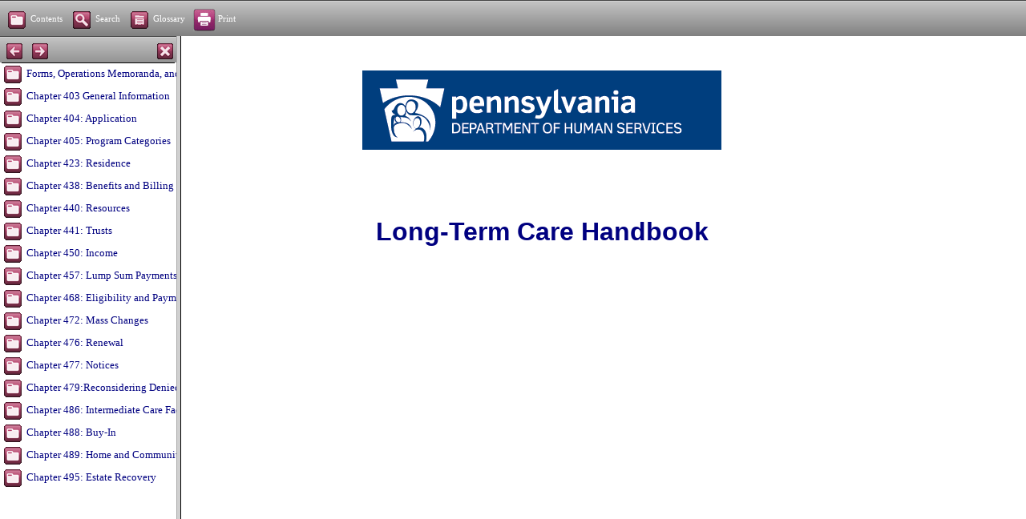

--- FILE ---
content_type: text/html
request_url: http://services.dpw.state.pa.us/OIMPolicyManuals/OIMArchive/2017-4/LTC/index.htm
body_size: 1556
content:

<html><!-- saved from url=(0014)about:internet -->

<head>
 <link rel="shortcut icon" href="whstart.ico">
 <title>Long-Term Care Handbook</title>

 <meta name="generator" content="Adobe RoboHelp 2015" />
 <meta name="description" content="WebHelp 5.50" />

 <meta http-equiv="Content-Type" content="text/html; charset=utf-8" />
</head>

<script type="text/javascript" language="javascript" src="whver.js" charset="utf-8"></script>
<script type="text/javascript" language="javascript" src="whutils.js" charset="utf-8"></script>
<script type="text/javascript" language="javascript" src="whmsg.js" charset="utf-8"></script>
<script type="text/javascript" language="javascript" >
<!--
if (!window.gbWhVer||!window.gbWhUtil||!window.gbWhMsg)
	document.location.reload();
//-->
</script>

<script type="text/javascript" language="javascript" src="whstub.js" charset="utf-8"></script>
<script language="javascript">
<!--
var nWebhelpNavPaneMode = 1;			//1: DHTML 2:PureHTML 3:Noframe At all
var strPaneDHTML  = "whskin_pdhtml.htm";		//whd_nvp10.htm  if tab enabled, whnframe.htm if tab disabled.
var strPaneList   = "whskin_plist.htm";

var strPane = "";

var nViewFrameType = -1;

if (!window.gAgent)
{
	// low end browser, we don't even try to determine it.
	document.location = "whnjs.htm";
}
else
{
	if (!gbNav4&&!gbIE4&&!gbOpera7&&!gbSafari)				
		document.location = "whnjs.htm";
	else if (gbNav4 && !gbNav6 && ((gnVerMinor <= 4.06)))
		document.location = "whnjs.htm";
	else if (gbMac && gbIE4 && !gbIE5)		
		document.location = "whnjs.htm";
	//figure out which mode is the best
	else
	{
		nViewFrameType=nWebhelpNavPaneMode;
		if (nWebhelpNavPaneMode==1)
		{
			var gbDHTML=(nWebhelpNavPaneMode==1);
			if (gbNav4&&(gnVerMinor < 4.1))                 nViewFrameType = 2;
			if (gbNav4&&(gnVerMinor == 4.6))                nViewFrameType = 2;
			if (gbIE4&&gbDHTML)                             nViewFrameType = 1;
			if (gbIE4&&gbSunOS&&nWebhelpNavPaneMode==2)     nViewFrameType = 2;
			if (gbNav4&&gbSunOS&&nViewFrameType==2)         nViewFrameType = 2;
			if (gbNav6&&gbDHTML)                            nViewFrameType = 1;
			if (gbMac)                                      nViewFrameType = 2;
			if (gbMac && gbNav6)                            nViewFrameType = 1;
			if (gbSafari3)                                  nViewFrameType = 1;
		}
	}
}

if (nViewFrameType!=-1)
{
	var gbWindows = ((gAgent.indexOf("win") != -1) || (gAgent.indexOf("16bit") != -1));
	//The colordepth of the 16 color on Windows is 1. 
	if ((gbWindows) && (gbNav4) && (window.screen) && (window.screen.colorDepth <= 4))
	{
	   alert("WebHelp has detected that your display is set to 16 colors. For full WebHelp support, please set your display to use 256 or more colors.");
	   nViewFrameType = 2;
	}

	//figure out which one is navpane
	// ReplaceMark:nViewFrameType = 1
	if (nViewFrameType == 1)
	{
		if (gbNav4 && !gbNav6)
			strPane = strPaneList;
		else
			strPane = strPaneDHTML;
	}
	else
		strPane = strPaneList;
}
//-->
</script>
<script type="text/javascript" language="javascript" src="whstart.js" charset="utf-8"></script>
<script type="text/javascript" language="javascript">
<!--
if (!gbIE4&&!gbNav4&&!gbOpera7&&!gbSafari)
	document.location = "whnjs.htm";

function CMRAgent( strID, strURL, strLabel, strFrameAttr )
{
  this.m_strID = strID;
  this.m_strURL = strURL;
  this.m_strLabel = strLabel;
  this.m_strFrameAttr = strFrameAttr;
}

function CMRServer()
{
  this.m_cAgents = new Array;
}
var cMRServer = new CMRServer;
// GetServerInfo
// Registry the agent array handled by webhelp
// ReplaceMark:MRServer.strServerData
//-->
</script>

<script type="text/javascript" language="javascript">
<!--
if (nViewFrameType!=-1)
{
	var strHTML = "<frameset rows=\"45,*\" hostof=\"parent:toolbar!startpage:yes\" frameborder=\"0\" border=\"0\"> <frame src=\"whskin_tbars.htm\" id=\"toolbar\" frameborder=\"0\" border=\"0\" scrolling=\"no\" noresize=\"\" marginheight=\"0\" marginwidth=\"0\" title=\"Toolbar\"></frame> <frame src=\"whskin_frmset01.htm\"  frameborder=\"1\" border=\"1\" scrolling=\"auto\" marginheight=\"0\" marginwidth=\"0\"></frame></frameset>";
	document.write(strHTML);
}
//-->
</script>

<frameset cols="100%,*" frameborder=no border=0>
  <frame src="whnjs.htm">
  <frame src="whskin_blank.htm" noresize>
</frameset>

</html>

--- FILE ---
content_type: text/html
request_url: http://services.dpw.state.pa.us/OIMPolicyManuals/OIMArchive/2017-4/LTC/whskin_tbars.htm
body_size: 1157
content:
<html dir="ltr"><!-- saved from url=(0014)about:internet -->

<head>
<meta http-equiv="Content-Type" content="text/html; charset=utf-8" />
<title> WebHelp Navigation Toolbar </title>

<meta name="generator" content="Adobe RoboHelp 2015" />
<meta name="description" content="WebHelp 5.50" />
<style>
<!--
body {margin:0;}
-->
</style>
<script  src="whver.js" charset="utf-8"></script>
<script  src="whutils.js" charset="utf-8"></script>
<script  src="whmsg.js" charset="utf-8"></script>
<script  src="whproxy.js" charset="utf-8"></script>
<script  src="whmozemu.js" charset="utf-8"></script>
<script  src="whtbar.js" charset="utf-8"></script>

<script type="text/javascript" language="JavaScript1.2">
//<![CDATA[
var printAction = function()
{
       var topicPane = top.frames[1].frames[1];
       topicPane.focus();
       topicPane.print();
}

//]]>
</script>
</head>
<body marginheight="0"  marginwidth="0"  bgcolor="#444444"    background="bg.jpg"  scroll="no">
<script language="javascript1.2">
<!--
if (window.gbWhTBar)
{
	setButtonFont("toc","Tahoma","8pt","White","Normal","Normal","none");
setButtonFont("toc","Tahoma","8pt","White","Normal","Normal","none", true);
setButtonFont("idx","Tahoma","8pt","White","Normal","Normal","none");
setButtonFont("idx","Tahoma","8pt","White","Normal","Normal","none", true);
setButtonFont("fts","Tahoma","8pt","White","Normal","Normal","none");
setButtonFont("fts","Tahoma","8pt","White","Normal","Normal","none", true);
setButtonFont("glo","Tahoma","8pt","White","Normal","Normal","none");
setButtonFont("glo","Tahoma","8pt","White","Normal","Normal","none", true);
setButtonFont("searchform","Tahoma","8pt","White","Normal","Normal","none");
setButtonFont("searchform","","","","","","", true);
setButtonFont("banner","","","","","","");
setButtonFont("banner","","","","","","", true);
setButtonFont("custom23719","Tahoma","8pt","White","Normal","Normal","none");
setButtonFont("custom23719","Tahoma","8pt","White","Normal","Normal","none", true);

	gsIToc = "wht_toc_n.gif";
	gsITocS = "wht_toc_h.gif";
	gsIIndex = "wht_idx_n.gif";
	gsIIndexS = "wht_idx_h.gif";
	gsISearch = "wht_fts_n.gif";
	gsISearchS = "wht_fts_h.gif";
	gsIGlossary = "wht_glo_n.gif";
	gsIGlossaryS = "wht_glo_h.gif";
	gsIWebSearch = "wht_ws.gif";
	gsIWebSearchD = "wht_ws_g.gif";
	gsIBanner = "wht_logo1.gif";
	gsIGo = "wht_go.gif";
	setBackgroundcolor("#444444");
	setBackground("bg.jpg");
	setAlignment("left");
	
	
	if (!gsBgImage)
	{
	setButtonBgColor("toc", gsBgColor);
	setButtonBgColor("idx", gsBgColor);
	setButtonBgColor("fts", gsBgColor);
	setButtonBgColor("glo", gsBgColor);
	setButtonBgColor("toc", gsTBSelectedBgColor, true);
	setButtonBgColor("idx", gsTBSelectedBgColor, true);
	setButtonBgColor("fts", gsTBSelectedBgColor, true);
	setButtonBgColor("glo", gsTBSelectedBgColor, true);
	setButtonBgColor("toc","#444444");
setButtonBgColor("idx","#444444");
setButtonBgColor("fts","#444444");
setButtonBgColor("glo","#444444");
setButtonBgColor("searchform","");
setButtonBgColor("banner","");
setButtonBgColor("custom23719","#444444");

	}
	setButtonBgColor("toc","#444444", true);
setButtonBgColor("idx","#444444", true);
setButtonBgColor("fts","#444444", true);
setButtonBgColor("glo","#444444", true);
setButtonBgColor("searchform","", true);
setButtonBgColor("banner","", true);
setButtonBgColor("custom23719","#444444", true);

	addButton("toc",BTN_TEXT|BTN_IMG,"Contents","","","","",0,0,"contents8.gif","contents8.gif","","contents8.gif","","");
addButton("fts",BTN_TEXT|BTN_IMG,"Search","","","","",0,0,"search.gif","search.gif","","search.gif","","");
addButton("glo",BTN_TEXT|BTN_IMG,"Glossary","","","","",0,0,"glossary2.gif","glossary2.gif","","glossary2.gif","","");
addButton("searchform",BTN_TEXT,"","","","","",0,0,"","","","","","");
addButton("custom23719",BTN_TEXT|BTN_IMG,"Print","","printAction()","","",0,0,"print-knowledgebase-wh.gif","print-knowledgebase-wh.gif","","print-knowledgebase-wh.gif","","");

	addButton("blankblock");
	writeStyle(false);
	ReSortToolbarButtons();
}
else
	document.location.reload();
//-->
</script>
</body>
</html>

--- FILE ---
content_type: text/html
request_url: http://services.dpw.state.pa.us/OIMPolicyManuals/OIMArchive/2017-4/LTC/whskin_frmset01.htm
body_size: 1797
content:

<html><!-- saved from url=(0014)about:internet -->

<head>
 <meta http-equiv="Content-Type" content="text/html; charset=utf-8" />
</head>

<script type="text/javascript" language="javascript" src="whver.js" charset="utf-8"></script>
<script type="text/javascript" language="javascript" src="whutils.js" charset="utf-8"></script>
<script type="text/javascript" language="javascript" src="whmsg.js" charset="utf-8"></script>
<script type="text/javascript" language="javascript" >
<!--
if (!window.gbWhVer||!window.gbWhUtil||!window.gbWhMsg)
	document.location.reload();
//-->
</script>

<script type="text/javascript" src="whutils.js" charset="utf-8"></script>
<script type="text/javascript" language="javascript" src="whproxy.js" charset="utf-8"></script>
<script type="text/javascript" language="javascript">
<!--
if (!window.gbWhProxy)
	document.location.reload();
//-->
</script>

<script language="javascript">
<!--
var gsPane="";
  var gnType=3;
  var strDefaultTopic = "about:blank";

  var oMsgPane = new whMessage(WH_MSG_GETPANETYPE, null, null);
  request(oMsgPane, onGetPaneType);

  function onGetPaneType(oMsg)
  {
    if(oMsg && oMsg.oParam)
    {
      gsPane = oMsg.oParam.sPaneURL;
	    gnType = oMsg.oParam.nType;
      
	    var oParam = new Object();
	    oParam.sTopic = "";
	    var oMsg1 = new whMessage(WH_MSG_GETDEFAULTTOPIC, null, oParam);
	    request(oMsg1, onGetDefaultTopic);
    }
  }
  
  function onGetDefaultTopic(oMsg)
  {
    if(oMsg && oMsg.oParam)
    {
      if(oMsg.oParam.sTopic != "")
      {
		    strDefaultTopic =  oMsg.oParam.sTopic;
        var strHTML = "";
        if (gnType == 4)
        {
	        //no navipane at all
	        strHTML += "<frameset border=\"0\" cols=\"100%,*\">";
	        strHTML += "<frame src=\"" + strDefaultTopic + "\" name=\"bsscright\" framespacing=\"0\" frameborder=\"0\" border=\"0\" scrolling=\"auto\">";
	        strHTML += "<frame src=\"whskin_blank.htm\" noresize>";
	        strHTML += "</frameset>";
        }
        else
	        strHTML += "<frameset cols=\"220,*\" hostof=\"parent:minibar_navpane|topic!startpage:no\" frameborder=\"1\" id=\"whPfset\"> <frame src=\"whskin_frmset010.htm\" id=\"minibar_navpane\" frameborder=\"0\" border=\"0\" scrolling=\"auto\" marginheight=\"0\" marginwidth=\"0\"></frame> <frame src=\""+strDefaultTopic+"\" id=\"topic\" frameborder=\"1\" border=\"1\" scrolling=\"auto\" title=\"Topic\" name=\"bsscright\"></frame></frameset>";
        if(isChromeLocal())
        {	
		      var obj = document.getElementsByTagName('body')[0];
		      if(obj.parentNode)
			      obj.parentNode.removeChild(obj);
		      else
			      obj.outerHTML="";
		      document.documentElement.innerHTML += strHTML;
	      }
        else
          document.write(strHTML);
      }
    }
  }// handle show pane, hide pane and query pane status message.
registerListener2(WH_MSG_RESIZEPANE);
registerListener2(WH_MSG_SHOWPANE);
registerListener2(WH_MSG_HIDEPANE);
registerListener2(WH_MSG_ISPANEVISIBLE);

function window_unload()
{
	unregisterListener2(WH_MSG_RESIZEPANE);
	unregisterListener2(WH_MSG_SHOWPANE);
	unregisterListener2(WH_MSG_HIDEPANE);
	unregisterListener2(WH_MSG_ISPANEVISIBLE);
}

window.onunload=window_unload;

var gbShow=false;
var gstrFrameLastSetting="";
function onReceiveNotification(oMsg)
{
	var oMsgout = null;
	var nMsgId = oMsg.msgId;
	var oFrameset = null;
	if (nMsgId == WH_MSG_SHOWPANE)
	{
		if (!gbShow)
		{
			oFrameset = getElement("whPfset");
			if (oFrameset && navigator.appVersion.search("MSIE 10.0") == -1)
			{
				if (gstrFrameLastSetting)
					oFrameset.cols= gstrFrameLastSetting;
				else
 					oFrameset.cols= "220,*";
			}
			gbShow=true;
			oMsgout = new whMessage(WH_MSG_PANESTATUE, "visible", null);
			notify(oMsgout);
		}
		return false;
	}
	else if (nMsgId == WH_MSG_HIDEPANE)
	{
		oFrameset = getElement("whPfset");
		if (oFrameset)
		{
			gstrFrameLastSetting=oFrameset.cols; 
			if (!gbChrome)
			{
				var oWnd=frames[0];
				if (oWnd && oWnd.document && oWnd.document.body)
				{
					var nPos=0;
					if ("cols"=="cols")
						nPos=oWnd.document.body.offsetWidth;
					else
						nPos=oWnd.document.body.offsetHeight;
					if(0==0)
						gstrFrameLastSetting=nPos+",*";
					else
						gstrFrameLastSetting="*,"+nPos;
				}
			}
	 		oFrameset.cols = "0,*";
		}
		gbShow=false;
		oMsgout = new whMessage(WH_MSG_PANESTATUE, "invisible", null);
		notify(oMsgout);
		return false;
	}
	else if (nMsgId == WH_MSG_RESIZEPANE)
	{
		if (!gbShow)
		{
			gbShow=true;
			oMsgout = new whMessage(WH_MSG_PANESTATUE, "visible", null);
			notify(oMsgout);
		}
		return false;
	}
	return true;
}

function onReceiveRequest(oMsg)
{
  if(oMsg)
  {
    if (oMsg.msgId == WH_MSG_ISPANEVISIBLE)
	  {
		  oMsg.oParam.bVisible = isNavPaneVisible();
      reply(oMsg);
		  return false;
	  }
  }
  return true;
}

function isNavPaneVisible()
{
	var bVisible = false;
	var sSplit = getElement("whPfset").cols;
	var nSplit = sSplit.indexOf(",");
	if (nSplit != -1)
	{
		var sPart1 = sSplit.substring(0, nSplit);
		var sPart2 = sSplit.substring(nSplit + 1);
		if ("minibar_navpane" == "navpane")
		{
			var sTemp = sPart1;
			sPart1 = sPart2;
			sPart2 = sTemp;
		}

		if (sPart2 != "*")
		{
			var n = parseInt(sPart2);
			if (n>0)
				bVisible = true;
		}
		else
		{
			if (sPart1 != "100%")
				bVisible = true;
		}
	}
	return bVisible;
}
//-->
</script>

</html>

--- FILE ---
content_type: text/html
request_url: http://services.dpw.state.pa.us/OIMPolicyManuals/OIMArchive/2017-4/LTC/whskin_frmset010.htm
body_size: 898
content:

<html><!-- saved from url=(0014)about:internet -->

<head>
 <meta http-equiv="Content-Type" content="text/html; charset=utf-8" />
</head>

<script type="text/javascript" language="javascript" src="whver.js" charset="utf-8"></script>
<script type="text/javascript" language="javascript" src="whutils.js" charset="utf-8"></script>
<script type="text/javascript" language="javascript" src="whmsg.js" charset="utf-8"></script>
<script type="text/javascript" language="javascript" >
<!--
if (!window.gbWhVer||!window.gbWhUtil||!window.gbWhMsg)
	document.location.reload();
//-->
</script>

<script type="text/javascript" src="whutils.js" charset="utf-8"></script>
<script type="text/javascript" language="javascript" src="whproxy.js" charset="utf-8"></script>
<script type="text/javascript" language="javascript">
<!--
if (!window.gbWhProxy)
	document.location.reload();
//-->
</script>

<script language="javascript">
<!--
var gsPane="";
var gnType=3;

var oMsgPane = new whMessage(WH_MSG_GETPANETYPE, null, null);
request(oMsgPane, onGetPaneType);

function onGetPaneType(oMsg)
{
  if(oMsg && oMsg.oParam)
  {
    gsPane = oMsg.oParam.sPaneURL;
	  gnType = oMsg.oParam.nType;
    var strHTML = "";
    if (gnType == 4)
    {
	    //no navipane at all
	    strHTML += "<frameset border=\"0\" cols=\"100%,*\">";
	    strHTML += "<frame src='whskin_mbars.htm' id='minibar' frameborder='0' border='0' scrolling='no' marginheight='0' title='Mini Toolbar'></frame>";
	    strHTML += "<frame src=\"whskin_blank.htm\" noresize>";
	    strHTML += "</frameset>";
    }
    else
	    strHTML += "<frameset rows=\"33,*\" hostof=\"parent:minibar|navpane!startpage:no\" frameborder=\"0\" border=\"0\"> <frame src=\"whskin_mbars.htm\" id=\"minibar\" frameborder=\"0\" border=\"0\" scrolling=\"no\" marginheight=\"0\" title=\"Mini Toolbar\"></frame> <frame src=\""+gsPane+"\" id=\"navpane\" frameborder=\"0\" border=\"0\" scrolling=\"no\" marginheight=\"0\" marginwidth=\"0\" title=\"Navigator Pane\"></frame></frameset>";

    if(isChromeLocal())
        {	
		      var obj = document.getElementsByTagName('body')[0];
		      if(obj.parentNode)
			      obj.parentNode.removeChild(obj);
		      else
			      obj.outerHTML="";
		      document.documentElement.innerHTML += strHTML;
	      }
    else
      document.write(strHTML);
  }
}
//-->
</script>
</html>

--- FILE ---
content_type: text/html
request_url: http://services.dpw.state.pa.us/OIMPolicyManuals/OIMArchive/2017-4/LTC/LTC_Title_Page.htm
body_size: 1450
content:
<?xml version="1.0" encoding="utf-8"?>
<!DOCTYPE html PUBLIC "-//W3C//DTD XHTML 1.0 Transitional//EN"
    "http://www.w3.org/TR/xhtml1/DTD/xhtml1-transitional.dtd">
<!-- saved from url=(0014)about:internet -->
<html xmlns="http://www.w3.org/1999/xhtml">
<head>
<meta http-equiv="Content-Type" content="text/html; charset=utf-8" />
<meta name="generator" content="Adobe RoboHelp 2015" />
<title>LTC_Title_Page</title>
<link rel="StyleSheet" href="DPW_Handbook.css" type="text/css" />
<style type="text/css">
/*<![CDATA[*/
<!--
A:visited { color:#800080; }
A:link { color:#0000ff; }
-->
/*]]>*/
</style>

<style type="text/css">
/*<![CDATA[*/
<!--
A:visited { color:#800080; }
A:link { color:#0000ff; }
-->
/*]]>*/
</style>

<script type="text/javascript" language="JavaScript">
//<![CDATA[
function reDo() {
  if (innerWidth != origWidth || innerHeight != origHeight)
     location.reload();
}
if ((parseInt(navigator.appVersion) == 4) && (navigator.appName == "Netscape")) {
        origWidth = innerWidth;
        origHeight = innerHeight;
        onresize = reDo;
}
onerror = null; 
//]]>
</script>
<style type="text/css">
/*<![CDATA[*/
<!--
div.WebHelpPopupMenu { position:absolute;
left:0px;
top:0px;
z-index:4;
visibility:hidden; }
-->
/*]]>*/
</style>

<script type="text/javascript" language="javascript1.2" src="./whmsg_nc.js" charset="utf-8">
</script>
<script type="text/javascript" language="javascript" src="./whver_nc.js" charset="utf-8">
</script>
<script type="text/javascript" language="javascript1.2" src="./whutils_nc.js" charset="utf-8">
</script>
<script type="text/javascript" language="javascript1.2" src="./whproxy_nc.js" charset="utf-8">
</script>
<script type="text/javascript" language="javascript1.2" src="./whlang_nc.js" charset="utf-8">
</script>
<script type="text/javascript" language="javascript1.2" src="./whtopic_nc.js" charset="utf-8">
</script>
<script type="text/javascript" language="JavaScript">
//<![CDATA[
function reDo() {
  if (innerWidth != origWidth || innerHeight != origHeight)
     location.reload();
}
if ((parseInt(navigator.appVersion) == 4) && (navigator.appName == "Netscape")) {
        origWidth = innerWidth;
        origHeight = innerHeight;
        onresize = reDo;
}
onerror = null; 
//]]>
</script>
<style type="text/css">
/*<![CDATA[*/
<!--
div.WebHelpPopupMenu { position:absolute;
left:0px;
top:0px;
z-index:4;
visibility:hidden; }
-->
/*]]>*/
</style>

<script type="text/javascript" language="javascript1.2" src="whmsg.js" charset="utf-8">
</script>
<script type="text/javascript" language="javascript" src="whver.js" charset="utf-8">
</script>
<script type="text/javascript" language="javascript1.2" src="whutils.js" charset="utf-8">
</script>
<script type="text/javascript" language="javascript1.2" src="whproxy.js" charset="utf-8">
</script>
<script type="text/javascript" language="javascript1.2" src="whlang.js" charset="utf-8">
</script>
<script type="text/javascript" language="javascript1.2" src="whtopic.js" charset="utf-8">
</script>
</head>
<body>
<script type="text/javascript" language="javascript1.2">
//<![CDATA[
<!--
if (window.gbWhTopic)
{
        var strUrl = document.location.href;
        var bc = 0;
        var n = strUrl.toLowerCase().indexOf("bc-");
        if(n != -1)
        {
                document.location.replace(strUrl.substring(0, n));
                bc = strUrl.substring(n+3);
        }

        if (window.addTocInfo)
        {
        addButton("show",BTN_TEXT,"Show","","","","",0,0,"","","");

        }
        if (window.writeBtnStyle)
                writeBtnStyle();

        if (window.writeIntopicBar)
                writeIntopicBar(1);

        
        
}
else
        if (window.gbIE4)
                document.location.reload();

onLoadHandler = function()
{
  if (window.setRelStartPage)
        {
        setTimeout("setRelStartPage('Long-Term_Care_Handbook.htm');", 1)

    setTimeout("UpdateBreadCrumbsMarker();", 1);
        }
}

if (window.addEventListener){  
        window.addEventListener('load', onLoadHandler, false);   
} else if (window.attachEvent){  
        window.attachEvent('onload', onLoadHandler);  
}

function onSetStartPage()
{
  autoSync(1);
  sendSyncInfo();
  sendAveInfoOut();
}
//-->
//]]>
</script><script type="text/javascript" src="./ehlpdhtm.js" language="JavaScript1.2">
</script><script type="text/javascript" language="javascript1.2">
//<![CDATA[
<!--
if (window.gbWhTopic)
{
        var strUrl = document.location.href;
        var bc = 0;
        var n = strUrl.toLowerCase().indexOf("bc-");
        if(n != -1)
        {
                document.location.href = strUrl.substring(0, n);
                bc = strUrl.substring(n+3);
        }

        if (window.addTocInfo)
        {
        addButton("show",BTN_TEXT,"Show","","","","",0,0,"","","");

        }
        if (window.writeBtnStyle)
                writeBtnStyle();

        if (window.writeIntopicBar)
                writeIntopicBar(1);

        
        
}
else
        if (window.gbIE4)
                document.location.reload();

onLoadHandler = function()
{
  if (window.setRelStartPage)
        {
        setTimeout("setRelStartPage('Long-Term_Care_Handbook.htm');", 1)

    setTimeout("UpdateBreadCrumbsMarker();", 1);
        }
}

if (window.addEventListener){  
        window.addEventListener('load', onLoadHandler, false);   
} else if (window.attachEvent){  
        window.attachEvent('onload', onLoadHandler);  
}

function onSetStartPage()
{
  autoSync(1);
  sendSyncInfo();
  sendAveInfoOut();
}
//-->
//]]>
</script>
<p class="ChapterTitle2"><img src="DPW.gif" alt="" style="border: none;" width="448" height="99" border="0" /></p>
<p class="ChapterTitle">Long-Term Care Handbook</p>
<script type="text/javascript" language="javascript1.2">
//<![CDATA[
<!--
if (window.writeIntopicBar)
        writeIntopicBar(0);


highlightSearch();
//-->
//]]>
</script><script type="text/javascript" language="javascript1.2">
//<![CDATA[
<!--
if (window.writeIntopicBar)
        writeIntopicBar(0);


highlightSearch();
//-->
//]]>
</script>
</body>
</html>


--- FILE ---
content_type: text/html
request_url: http://services.dpw.state.pa.us/OIMPolicyManuals/OIMArchive/2017-4/LTC/whskin_mbars.htm
body_size: 816
content:
<html><!-- saved from url=(0014)about:internet -->

<head>
<meta http-equiv="Content-Type" content="text/html; charset=utf-8" />
<title> WebHelp Navigation Mini-bar </title>

<meta name="generator" content="Adobe RoboHelp 2015" />
<meta name="description" content="WebHelp 5.50" />
<style>
<!--
body {margin:0;}
-->
</style>
<script type="text/javascript"  src="xmlreadhelper.js" charset="utf-8"></script>
<script  src="whver.js" charset="utf-8"></script>
<script  src="whutils.js" charset="utf-8"></script>
<script  src="whmsg.js" charset="utf-8"></script>
<script  src="whproxy.js" charset="utf-8"></script>
<script  src="whmozemu.js" charset="utf-8"></script>
<script  src="whtbar.js" charset="utf-8"></script>
</head>
<body marginheight="0"  marginwidth="0"  bgcolor="#444444"    background="bg.jpg"  scroll="no">
<script language="javascript1.2">
<!--
if (window.gbWhTBar)
{
	setButtonFont("avprev","Tahoma","8pt","White","Normal","Normal","none");
setButtonFont("avnext","Tahoma","8pt","White","Normal","Normal","none");
setButtonFont("synctoc","Tahoma","8pt","White","Normal","Normal","none");
setButtonFont("hide2","Tahoma","8pt","White","Normal","Normal","none");
setButtonFont("rolesel","Tahoma","8pt","White","Normal","Normal","none");

	gsIPrev = "wht_prev.gif";
	gsIPrevD = "wht_prev_g.gif";
	gsINext = "wht_next.gif";
	gsINextD = "wht_next_g.gif";
	gsISync = "wht_sync.gif";
	gsIHide = "wht_hide.gif";
	setBackgroundcolor("#444444");
	setBackground("bg.jpg");
	
	addButton("avprev",BTN_TEXT|BTN_IMG,"","","","","",0,0,"previous.gif","","","previous.gif","","");
addButton("avnext",BTN_TEXT|BTN_IMG,"","","","","",0,0,"next.gif","","","next.gif","","");
addButton("synctoc",BTN_TEXT|BTN_IMG,"","","","","",0,0,"sync.gif","","","sync.gif","","");
addButton("hide2",BTN_TEXT|BTN_IMG,"","","","","",0,0,"close.gif","","","close.gif","","");
addButton("rolesel",BTN_TEXT,"","","","","",0,0,"","","","","","");

	addButton("blankblock");
	writeStyle(true);
	ReSortMinibarButtons();
}
else
	document.location.reload();

if (window.gbNav6)
{
	var oMsg=new whMessage(WH_MSG_RELOADNS6,null,null);
	notify(oMsg);
}
//-->
</script>
</body>
</html>


--- FILE ---
content_type: text/html
request_url: http://services.dpw.state.pa.us/OIMPolicyManuals/OIMArchive/2017-4/LTC/whskin_pdhtml.htm
body_size: 777
content:
<html><!-- saved from url=(0014)about:internet -->

<head>
<meta http-equiv="Content-Type" content="text/html; charset=utf-8" />
<title> Navigation Pane </title>

<meta name="generator" content="Adobe RoboHelp 2015" />
<meta name="description" content="WebHelp 5.50" />
</head>
<body border=0 topmargin=0 bottommargin=0 rightmargin=0 leftmargin=0 scroll=no>
<script  src="whver.js" charset="utf-8"></script>
<script  src="whmozemu.js" charset="utf-8"></script>
<script  src="whutils.js" charset="utf-8"></script>
<script  src="whmsg.js" charset="utf-8"></script>
<script  src="whproxy.js" charset="utf-8"></script>
<script  src="whphost.js" charset="utf-8"></script>
<script language="javascript1.2">
<!--
if (window.gbWhPHost)
{
	var gsNavReDirect="whskin_plist.htm";
	var gbReDirectThis=true;
	var oMsg = new whMessage(WH_MSG_GETPANES, null, null);
	request(oMsg, onGetPanesInfo);
}
else
	document.location.reload();

if (window.gbNav6)
{
	var oMsg=new whMessage(WH_MSG_RELOADNS6,null,null);
	notify(oMsg);
}

function onGetPanesInfo(oMsg)
{
    if (oMsg.oParam)
	{
		for (var i=0;i<oMsg.oParam.aPanes.length;i++)
		{
			addPane(oMsg.oParam.aPanes[i].sPaneName, oMsg.oParam.aPanes[i].sPaneURL);
		}
		setShowPane(oMsg.oParam.sDefault);
		setServerEnabled();
	}
	else
		writeWebHelpPane();
}

function writeWebHelpPane()
{
  var bPreferXML	      = false;
  var strProjectFileXML =  "whproj.xml";
  var strProjectFileHTM =  "whproj.htm";	
  addProject(bPreferXML, strProjectFileXML, strProjectFileHTM);
  addPane("toc","whtdhtml.htm");
  addPane("fts","whfdhtml.htm");
  addPane("glo","whgdhtml.htm");
  setShowPane("toc");

}
//-->
</script>
</body>
</html>

--- FILE ---
content_type: text/html
request_url: http://services.dpw.state.pa.us/OIMPolicyManuals/OIMArchive/2017-4/LTC/whtdhtml.htm
body_size: 782
content:
<html dir="ltr"><!-- saved from url=(0014)about:internet -->

<head>
<meta http-equiv="Content-Type" content="text/html; charset=utf-8" />
<title>Table of contents</title>

<meta name="generator" content="Adobe RoboHelp 2015" />
<meta name="description" content="WebHelp 5.50" />
<base target="bsscright">
</head>
<script  src="whver.js" charset="utf-8"></script>
<script  src="whmozemu.js" charset="utf-8"></script>
<script  src="whutils.js" charset="utf-8"></script>
<script  src="whmsg.js" charset="utf-8"></script>
<script  src="whproxy.js" charset="utf-8"></script>
<script  src="whthost.js" charset="utf-8"></script>
<script LANGUAGE="javascript1.2">
<!--
if (window.gbWhTHost)
{
	setBackgroundcolor( "White");  
	
	setFont("Normal", "Tahoma","10pt","Navy","Normal","Normal","none");
	setFont("Hover", "Tahoma","10pt","Purple","Normal","Normal","underline");
	setActiveBgColor("#ffecf5");
	
	
	setIcon("BookOpen","book_open.gif");
	setIcon("BookClose","book.gif");
	setIcon("Item","nomarkpg.bmp");
	setIcon("RemoteItem","wht_toc4.gif");
	
	
	
	
	TocWriteClassStyle();
	TocWriteFixedWidth(true,400);
}
else
	document.location.reload();
//-->
</script>
<body topmargin="2" data-dir="ltr" marginwidth="0" marginheight="0" bgproperties="fixed" bgcolor="white" scroll="auto">
<script LANGUAGE="javascript1.2">
<!--
var node = document.body;
var dirVal = "";
if (node.dataset != null)
    dirVal = node.dataset["dir"];
else if (node.getAttribute != null)
    dirVal = node.getAttribute("data-dir");
if (dirVal == "rtl")
    node.setAttribute("rightmargin", "2");
else
    node.setAttribute("leftmargin", "2");
TocWriteFixedWidth(false,400);
TocInitPage();
//-->
</script>
</body>
</html>

--- FILE ---
content_type: text/css
request_url: http://services.dpw.state.pa.us/OIMPolicyManuals/OIMArchive/2017-4/LTC/DPW_Handbook.css
body_size: 2697
content:
/*Created with Adobe RoboHelp 2015.*/
* {
	max-width: 900px;
}
A.expandspot {
	color: #008000;
	cursor: hand;
	font-style: italic;
	text-decoration: none;
}
SPAN.expandtext {
	font-style: italic;
	font-weight: normal;
	color: #ff0000;
	font-family: Arial, Verdana, Helvetica, Tahoma, "Microsoft Sans Serif";
}
A.dropspot {
	cursor: hand;
	font-style: italic;
	font-family: Arial, Verdana, Helvetica, Tahoma, "Microsoft Sans Serif";
	color: #000000;
	x-close-image: url(smallblue.jpg);
	text-decoration: none;
}
A.glossterm {
	cursor: hand;
	color: #800080;
	font-family: Arial, Verdana, Helvetica, Tahoma, "Microsoft Sans Serif";
	text-decoration: none;
}
p.Footer {
	margin: 0in;
	margin-bottom: .0001pt;
	font-size: 12.0pt;
	font-family: Arial, Verdana, Helvetica, Tahoma, "Microsoft Sans Serif";
}
span.HyperlinkFollowed {
	color: #800080;
	text-underline: single;
	text-decoration: underline;
}
span.PAdocformoroffice {
	color: #336699;
	font-family: Arial, Verdana, Helvetica, Tahoma, "Microsoft Sans Serif";
	font-weight: bold;
}
span.glosstext {
	font-style: italic;
	font-weight: normal;
	color: #800080;
}
span.hndbkcrossreference {
	color: #993366;
	font-weight: bold;
	font-family: Arial, Verdana, Helvetica, Tahoma, "Microsoft Sans Serif";
}
OL {
	margin-top: 0px;
	margin-bottom: 0px;
}
UL {
	margin-top: 0px;
	margin-bottom: 0px;
}
p.IssueDate {
	font-style: italic;
	margin-bottom: 6pt;
	margin-top: 12pt;
	line-height: Normal;
	font-size: 9.0pt;
	text-align: right;
	mso-spacerun: yes;
	font-family: Arial, sans-serif;
	color: #000080;
	font-weight: bold;
	text-decoration: none;
}
p.ChapterTitle {
	font-weight: bold;
	font-size: 24pt;
	color: #000080;
	margin-top: 32pt;
	font-family: Arial, Verdana, Helvetica, Tahoma, "Microsoft Sans Serif";
	line-height: Normal;
	text-align: center;
}
p.Citations {
	text-align: Right;
	margin-top: 0pt;
	font-weight: bold;
	margin-bottom: 0pt;
	line-height: Normal;
	margin-left: 0pt;
	tab-stops: 120.0pt;
	font-family: Arial, Verdana, Helvetica, Tahoma, "Microsoft Sans Serif";
	font-size: 9.0pt;
}
p.CitationInline {
	font-family: Arial, Verdana, Helvetica, Tahoma, "Microsoft Sans Serif";
	text-align: Right;
	font-weight: bold;
	font-size: 10pt;
}
p.Body {
	margin-top: 0in;
	margin-right: 0in;
	text-autospace: none;
	margin-bottom: 8pt;
	font-size: 12.0pt;
	mso-spacerun: yes;
	font-weight: normal;
	tab-stops: .5in;
	line-height: 115%;
	color: #000000;
	font-family: Arial, sans-serif;
	margin-left: 0px;
	text-decoration: none;
}
p.CitationsHead {
	font-weight: bold;
	margin-bottom: 0pt;
	margin-top: 16pt;
	color: #000080;
	font-family: Arial, Verdana, Helvetica, Tahoma, "Microsoft Sans Serif";
	font-size: 12pt;
}
rh-list.rl-p-hed1numberedtitle {
	x-level-count: 1;
	x-lvl-1-format: "<x>.";
	x-lvl-1-type: bullet001;
}
H1 {
	margin-bottom: 14pt;
	margin-right: 0pt;
	page-break-after: avoid;
	font-size: 18pt;
	margin-top: 0pt;
	color: #ffffff;
	background-color: #000080;
	font-family: Arial, Verdana, Helvetica, Tahoma, "Microsoft Sans Serif";
	x-next-type: P;
	margin-left: 0pt;
}
h2 {
	margin-left: 0pt;
	margin-right: 0pt;
	page-break-after: avoid;
	font-size: 14pt;
	margin-top: 16pt;
	margin-bottom: 10pt;
	font-family: Arial, Verdana, Helvetica, Tahoma, "Microsoft Sans Serif";
	color: #000000;
	text-decoration: none;
}
p {
	margin-top: 14pt;
	margin-bottom: 14pt;
	margin-left: 0pt;
	margin-right: 0pt;
	line-height: normal;
	font-size: 12.0pt;
	font-family: Arial, Verdana, Helvetica, Tahoma, "Microsoft Sans Serif";
}
li.DPWBulletList1 {
	font-family: Arial, Verdana, Helvetica, Tahoma, "Microsoft Sans Serif";
	list-style: url(smallblue.jpg);
}
p.FooterPic {
	text-align: Center;
	font-size: 2pt;
	margin-top: 0pt;
}
p.Header {
	margin: 0in;
	margin-bottom: .0001pt;
	font-size: 12.0pt;
	font-family: Arial, Verdana, Helvetica, Tahoma, "Microsoft Sans Serif";
}
li.DPWArrow1Indent1 {
	margin-left: 0.25in;
	list-style: url(smallblue.jpg);
	font-family: Arial, Verdana, Helvetica, Tahoma, "Microsoft Sans Serif";
}
span.Exception {
	font-weight: bold;
	font-style: italic;
	color: #000080;
	font-family: Arial, Verdana, Helvetica, Tahoma, "Microsoft Sans Serif";
}
li.DPWArrow1 {
	margin-left: 0in;
	list-style: url(smallblue.jpg);
	font-family: Arial, Verdana, Helvetica, Tahoma, "Microsoft Sans Serif";
}
span.GlossaryTerm {
	font-family: Arial, Verdana, Tahoma, Helvetica, "Microsoft Sans Serif";
	color: #008080;
}
A.breadcrumbs {
	color: #000080;
	font-family: Arial, Verdana, Helvetica, Tahoma, "Microsoft Sans Serif";
}
li.DPWBulletList1Indent1 {
	margin-left: .25in;
	font-family: Arial, Verdana, Helvetica, Tahoma, "Microsoft Sans Serif";
	list-style: url(smallblue.jpg);
}
span.Example {
	font-weight: bold;
	font-style: italic;
	font-family: Arial, Verdana, Helvetica, Tahoma, "Microsoft Sans Serif";
	color: #000080;
}
H3 {
	margin-left: 0pt;
	margin-right: 0pt;
	page-break-after: avoid;
	font-size: 12pt;
	color: #000080;
	margin-top: 16pt;
	margin-bottom: 10pt;
	x-next-type: P;
	font-family: Arial, Verdana, Helvetica, Tahoma, "Microsoft Sans Serif";
}
p.PopupHeading {
	font-weight: bold;
	color: #000080;
	margin-top: 0pt;
	margin-bottom: 0pt;
	font-family: Arial, Verdana, Helvetica, Tahoma, "Microsoft Sans Serif";
}
p.PopupText {
	margin-top: 0pt;
	margin-bottom: 0pt;
	color: #000000;
	font-size: 10pt;
	line-height: Normal;
	font-family: Arial, Verdana, Helvetica, Tahoma, "Microsoft Sans Serif";
}
span.PopupTerm {
	color: #800080;
	font-family: Arial, Verdana, Helvetica, Tahoma, "Microsoft Sans Serif";
}
li.DPWArrowIndent2 {
	margin-left: .5in;
	list-style: url(smallblue.jpg);
	font-family: Arial, Verdana, Helvetica, Tahoma, "Microsoft Sans Serif";
}
p.BodyIndent2 {
	margin-bottom: 8pt;
	margin-top: 0pt;
	font-family: Arial, Verdana, Helvetica, Tahoma, "Microsoft Sans Serif";
	margin-left: 0.425in;
}
p.ChapterTitle2 {
	font-weight: bold;
	font-size: 24pt;
	color: #000080;
	margin-top: 32pt;
	margin-bottom: 63.5pt;
	font-family: Arial, Verdana, Helvetica, Tahoma, "Microsoft Sans Serif";
	line-height: Normal;
	text-align: center;
}
p.BodyIndent1 {
	margin-top: 0in;
	margin-right: 0in;
	text-autospace: none;
	font-size: 12pt;
	margin-bottom: 8pt;
	margin-left: .25in;
	font-family: Arial, Verdana, Helvetica, Tahoma, "Microsoft Sans Serif";
}
li.DPWNumberedList1 {
	font-family: Arial, Verdana, Helvetica, Tahoma, "Microsoft Sans Serif";
}
p.TableTextLeft {
	line-height: Normal;
	text-align: Left;
	margin-left: 4pt;
	margin-right: 4pt;
	margin-bottom: 2pt;
	margin-top: 2pt;
	font-family: Arial, sans-serif;
	font-size: 10pt;
}
p.TableTextRight {
	text-align: right;
	margin-top: 2pt;
	margin-bottom: 2pt;
	margin-left: 4pt;
	margin-right: 4pt;
	font-family: Arial, Verdana, Helvetica, Tahoma, "Microsoft Sans Serif";
	font-size: 12pt;
}
p.BodyIndent3 {
	margin-left: 0.75in;
	margin-top: 0pt;
	margin-bottom: 8pt;
	font-family: Arial, Verdana, Helvetica, Tahoma, "Microsoft Sans Serif";
}
table.DPWTable1 {
	x-border-spacing: 0px;
	text-align: Center;
	border-left-style: Double;
	border-left-width: 2pt;
	border-left-color: #000000;
	border-right-style: Double;
	border-right-width: 2pt;
	border-right-color: #000000;
	border-top-style: Double;
	border-top-width: 2pt;
	border-top-color: #000000;
	border-bottom-style: Double;
	border-bottom-width: 2pt;
	border-bottom-color: #000000;
	x-1st-row: 1;
	x-1st-row-name: t1st;
	font-family: Arial, Verdana, Helvetica, Tahoma, "Microsoft Sans Serif";
}
p.TableHeadCenter {
	text-align: center;
	font-weight: bold;
	line-height: Normal;
	font-family: Arial, Verdana, Helvetica, Tahoma, "Microsoft Sans Serif";
	margin-left: 4pt;
	margin-right: 4pt;
	font-size: 12pt;
	margin-bottom: 4pt;
	margin-top: 4pt;
}
p.TableTextCenter {
	line-height: Normal;
	text-align: center;
	margin-left: 4pt;
	margin-right: 4pt;
	margin-top: 2pt;
	margin-bottom: 2pt;
	font-size: 12.0pt;
	font-family: Arial, Verdana, Helvetica, Tahoma, "Microsoft Sans Serif";
}
li.TableArrow1 {
	margin-left: 0in;
	list-style: url(smallblue.jpg);
	font-family: Arial, Verdana, Helvetica, Tahoma, "Microsoft Sans Serif";
	font-size: 10pt;
}
H4 {
	margin-left: 0pt;
	margin-right: 0pt;
	page-break-after: avoid;
	font-family: Arial, Verdana, Helvetica, Tahoma, "Microsoft Sans Serif";
	color: #000080;
	font-size: 12pt;
	margin-top: 12pt;
	x-next-type: P;
	margin-bottom: 6pt;
}
p.TableBullet1 {
	font-size: 10pt;
	margin-top: 0pt;
	margin-bottom: 0pt;
	line-height: Normal;
	text-align: Left;
	font-family: Arial, Verdana, Helvetica, Tahoma, "Microsoft Sans Serif";
}
li.DPWTableBullet1 {
	font-family: Arial, Verdana, Helvetica, Tahoma, "Microsoft Sans Serif";
	font-size: 10pt;
	margin-top: 6pt;
	list-style: url(smallblue.jpg);
}
p.TableTextIndent1 {
	font-size: 10pt;
	margin-top: 0pt;
	margin-bottom: 0pt;
	line-height: Normal;
	text-align: Left;
	font-family: Arial, Verdana, Helvetica, Tahoma, "Microsoft Sans Serif";
	margin-left: 1pc;
}
p.TableHeadInCell {
	font-size: 10pt;
	font-weight: bold;
	line-height: Normal;
	font-family: Arial, Verdana, Helvetica, Tahoma, "Microsoft Sans Serif";
	text-align: left;
	margin-bottom: 6pt;
	margin-left: 4pt;
	margin-right: 4pt;
	margin-top: 8pt;
}
p.TableTextLeftSpaceAbove {
	font-size: 10pt;
	line-height: Normal;
	text-align: Left;
	font-family: Arial, Verdana, Helvetica, Tahoma, "Microsoft Sans Serif";
	margin-top: 6pt;
	margin-bottom: 6pt;
	margin-right: 6pt;
}
table.DPWTable2 {
	x-border-spacing: 0px;
	text-align: Left;
	font-family: Arial, Verdana, Helvetica, Tahoma, "Microsoft Sans Serif";
	font-size: 10pt;
}
table.DPWTable2 td {
	padding-left: 0px;
	padding-right: 6pt;
	padding-top: 0px;
	padding-bottom: 0px;
}
p.TableHeadLeft {
	font-weight: bold;
	line-height: Normal;
	text-align: left;
	font-family: Arial, Verdana, Helvetica, Tahoma, "Microsoft Sans Serif";
	font-size: 12pt;
	margin-left: 4pt;
	margin-right: 4pt;
	margin-top: 4pt;
	margin-bottom: 4pt;
}
li.DPWBulletList2Indent1 {
	margin-left: 0.5in;
	font-family: Arial, Verdana, Helvetica, Tahoma, "Microsoft Sans Serif";
	list-style: url(smallblue.jpg);
}
table.DPWTablewBorders {
	font-family: Arial, Verdana, Helvetica, Tahoma, "Microsoft Sans Serif";
	font-size: 10pt;
	x-border-spacing: 0px;
	x-1st-row: 1;
	x-1st-row-name: t1st;
	x-row-pat-1: 1;
	x-row-pat-1-name: t1Row;
	x-row-pat-count: 2;
	x-row-pat-2: 1;
	x-row-pat-2-name: t2Row;
	border-left-style: Double;
	border-left-width: 2pt;
	border-left-color: #000000;
	border-right-style: Double;
	border-right-width: 2pt;
	border-right-color: #000000;
	border-top-style: Double;
	border-top-width: 2pt;
	border-top-color: #000000;
	border-bottom-style: Double;
	border-bottom-width: 2pt;
	border-bottom-color: #000000;
	x-col-pat-1: 1;
	x-col-pat-1-name: t1Col;
	x-col-pat-count: 2;
	x-col-pat-2: 1;
	x-col-pat-2-name: t2Col;
	x-1st-col: 1;
	x-1st-col-name: t1st;
	x-last-row: 1;
	x-last-row-name: last;
	x-last-col: 1;
	x-last-col-name: last;
}
table.DPWTablewBorders td {
	padding-left: 2px;
	padding-right: 2px;
	padding-top: 2px;
	padding-bottom: 2px;
}
table.DPWTable {
	font-family: Arial, Verdana, Helvetica, Tahoma, "Microsoft Sans Serif";
	font-size: 10pt;
	border-left-style: Solid;
	border-left-width: 1pt;
	border-left-color: #000000;
	border-right-style: Solid;
	border-right-width: 1pt;
	border-right-color: #000000;
	border-top-style: Solid;
	border-top-width: 1pt;
	border-top-color: #000000;
	border-bottom-style: Solid;
	border-bottom-width: 1pt;
	border-bottom-color: #000000;
	x-border-spacing: 0px;
}
p.BodyIndent4 {
	margin-top: 0pt;
	margin-bottom: 8pt;
	font-family: Arial, Verdana, Helvetica, Tahoma, "Microsoft Sans Serif";
	margin-left: 1in;
}
p.TableHeadInCell2 {
	font-size: 10pt;
	font-weight: bold;
	line-height: Normal;
	font-family: Arial, Verdana, Helvetica, Tahoma, "Microsoft Sans Serif";
	text-align: left;
	margin-top: 6pt;
	margin-bottom: 0pt;
}
li.TableArrow2 {
	margin-left: 0in;
	font-family: Arial, Verdana, Helvetica, Tahoma, "Microsoft Sans Serif";
	font-size: 10pt;
	list-style: url(smallblue.jpg);
}
p.TableHeadInCellCentered {
	font-size: 10pt;
	font-weight: bold;
	line-height: Normal;
	font-family: Arial, Verdana, Helvetica, Tahoma, "Microsoft Sans Serif";
	margin-bottom: 6pt;
	margin-top: 0pt;
	text-align: center;
}
table.AlternateBlueWithHeader {
	x-border-spacing: 0px;
	x-row-pat-1: 1;
	x-row-pat-1-name: t1Row;
	x-row-pat-count: 2;
	x-row-pat-2: 1;
	x-row-pat-2-name: t2Row;
	border-left-style: Solid;
	border-left-width: 1px;
	border-left-color: #4F81BD;
	border-right-style: Solid;
	border-right-width: 1px;
	border-right-color: #4F81BD;
	x-1st-row: 1;
	x-1st-row-name: t1st;
}
table.AlternateBlueWithHeader td {
	padding-left: 10px;
	padding-right: 10px;
	padding-top: 0px;
	padding-bottom: 0px;
}
table.AlternateBlueWithHeader tr.t1Row td {
	border-bottom-style: Solid;
	border-bottom-width: 1px;
	border-bottom-color: 4f81bd;
}
table.AlternateBlueWithHeader tr.t2Row td {
	background-color: #D3DFEE;
	border-bottom-style: Solid;
	border-bottom-width: 1px;
	border-bottom-color: 4f81bd;
}
table.AlternateBlueWithHeader tr.t1st td {
	background-color: #4F81BD;
}
p.TableTextCenterNoSpaceAorB {
	font-size: 10pt;
	line-height: Normal;
	text-align: center;
	margin-left: 4pt;
	margin-right: 4pt;
	font-family: Arial, Verdana, Helvetica, Tahoma, "Microsoft Sans Serif";
	margin-top: 0pt;
	margin-bottom: 0pt;
}
p.TableTextRightNoSpaceAorB {
	font-size: 10pt;
	text-align: right;
	font-family: Arial, Verdana, Helvetica, Tahoma, "Microsoft Sans Serif";
	margin-left: 4pt;
	margin-right: 4pt;
	margin-top: 0pt;
	margin-bottom: 0pt;
	line-height: Normal;
}
table.DPWTable1 tr.t1st td {
	text-align: Center;
	font-family: Arial, Verdana, Helvetica, Tahoma, "Microsoft Sans Serif";
	font-size: 12pt;
	border-bottom-style: Double;
	border-bottom-width: 2pt;
	border-bottom-color: #000000;
}
table.DPWTableGroovedBorder {
	x-border-spacing: 0px;
	border-left-style: Groove;
	border-left-width: 2pt;
	border-left-color: #c0c0c0;
	border-right-style: Groove;
	border-right-width: 2pt;
	border-right-color: #c0c0c0;
	border-top-style: Groove;
	border-top-width: 2pt;
	border-top-color: #c0c0c0;
	border-bottom-style: Groove;
	border-bottom-width: 2pt;
	border-bottom-color: #c0c0c0;
	x-1st-row: 1;
	x-1st-row-name: t1st;
	font-family: Arial, Verdana, Helvetica, Tahoma, "Microsoft Sans Serif";
}
table.DPWTableGroovedBorder td {
	padding-left: 4pt;
	padding-right: 4pt;
	padding-top: 4pt;
	padding-bottom: 0px;
}
table.DPWTableGroovedBorder tr.t1st td {
}
table.DPWTablewBorders tr.t1st td {
	border-bottom-style: Double;
	border-bottom-width: 2pt;
	border-bottom-color: #000000;
}
table.DPWTablewBorders tr.t1Row td {
}
table.DPWTablewBorders tr.t2Row td {
}
table.DPWTablewBorders td.t1Col {
}
table.DPWTablewBorders td.t2Col {
}
table.DPWTablewBorders td.t1st {
}
table.DPWTablewBorders tr.t1Row td.t1st {
}
table.DPWTablewBorders tr.t2Row td.t1st {
}
table.DPWTablewBorders tr.last td {
}
table.DPWTablewBorders tr.t1Row td.last {
}
table.DPWTablewBorders tr.t2Row td.last {
}
table.DPWTablewBorders td.last {
}
p.CitationsInTable {
	text-align: Left;
	font-weight: bold;
	font-size: 9pt;
	line-height: Normal;
	margin-left: 4pt;
	margin-right: 4pt;
	margin-top: 2pt;
	margin-bottom: 2pt;
	font-family: Arial, Verdana, Helvetica, Tahoma, "Microsoft Sans Serif";
}
p.TableHeadWhiteCenter {
	text-align: center;
	font-weight: bold;
	line-height: Normal;
	margin-left: 4pt;
	margin-right: 4pt;
	font-size: 12pt;
	margin-bottom: 4pt;
	margin-top: 4pt;
	color: #ffffff;
	font-family: Arial, Verdana, Helvetica, Tahoma, "Microsoft Sans Serif";
}
p.TableHeadWhiteLeft {
	font-weight: bold;
	line-height: Normal;
	font-size: 12pt;
	margin-left: 4pt;
	margin-right: 4pt;
	margin-top: 4pt;
	margin-bottom: 4pt;
	color: #ffffff;
	font-family: Arial, Verdana, Helvetica, Tahoma, "Microsoft Sans Serif";
	text-align: center;
}
span.Checkmark {
	font-family: "Arial Unicode MS";
}
p.TableTextCenterTop {
	font-size: 10pt;
	line-height: Normal;
	text-align: center;
	margin-left: 4pt;
	margin-right: 4pt;
	font-family: Arial, Verdana, Helvetica, Tahoma, "Microsoft Sans Serif";
	margin-top: 2pt;
	margin-bottom: 2pt;
}
li.DPWBulletList3 {
	font-family: Arial, Verdana, Helvetica, Tahoma, "Microsoft Sans Serif";
	list-style: url(smallblue.jpg);
	margin-left: 24pt;
}
li.DPWBulletList2 {
	list-style: url(smallblue.jpg);
	margin-left: .25in;
	font-family: Arial, Verdana, Tahoma, Helvetica, "Microsoft Sans Serif";
}
table.AlternateBlueWithBlankHeader {
	padding: 0px;
	x-border-spacing: 0px;
	x-row-pat-1: 1;
	x-row-pat-1-name: t1Row;
	x-row-pat-count: 2;
	x-row-pat-2: 1;
	x-row-pat-2-name: t2Row;
	x-1st-row: 1;
	x-1st-row-name: t1st;
}
table.AlternateBlueWithBlankHeader td {
	padding-left: 10px;
	padding-right: 10px;
	padding-top: 0px;
	padding-bottom: 0px;
}
table.AlternateBlueWithBlankHeader tr.t1Row td {
	font-family: "Times New Roman";
	font-size: 12pt;
	background-color: NewColor2;
	border-bottom-style: Solid;
	border-bottom-width: 1px;
	border-bottom-color: #4F81BD;
}
table.AlternateBlueWithBlankHeader tr.t2Row td {
	background-color: #D3DFEE;
	border-bottom-style: Solid;
	border-bottom-width: 1px;
	border-bottom-color: #4F81BD;
}
table.AlternateBlueWithBlankHeader tr.t1st td {
	font-family: "Times New Roman";
	font-size: 12pt;
	font-weight: bold;
	border-top-style: Solid;
	border-top-width: 2px;
	border-top-color: #0000ff;
	border-bottom-style: Solid;
	border-bottom-width: 2px;
	border-bottom-color: #0000ff;
}


--- FILE ---
content_type: application/javascript
request_url: http://services.dpw.state.pa.us/OIMPolicyManuals/OIMArchive/2017-4/LTC/whproj_xml.js
body_size: 224
content:
gXMLBuffer ="<?xml version='1.0' encoding='utf-8' ?>  <project homepage=\"LTC_Title_Page.htm\" langid=\"1033\" datapath=\"whxdata\" toc=\"whtoc.xml\" fts=\"whfts.xml\" glossary=\"whglo.xml\" brs=\"whbrs.xml\" >  </project>";

--- FILE ---
content_type: application/javascript
request_url: http://services.dpw.state.pa.us/OIMPolicyManuals/OIMArchive/2017-4/LTC/whtopic_nc.js
body_size: 52931
content:
//	WebHelp 5.10.005
var gsPPath="";
var gaPaths=new Array();
var gaAvenues=new Array();
var gaSearchTerms = new Array();

var goFrame=null;
var gsStartPage="";
var gsRelCurPagePath="";
var gsSearchFormHref="";
var gnTopicOnly=-1;
var gnOutmostTopic=-1;
var gsHiliteSearchSetting = "enable,#f5e5ec,black";
var g_RunesVowels="\u0061\u0065\u0069\u006F\u0075\u0079";
var g_RunesWordBreaks="\u0001\u0002\u0003\u0004\u0005\u0006\u0007\u0008\u0009\u000A\u000B\u000C\u000D\u000E\u000F\u0010\u0011\u0012\u0013\u0014\u0015\u0016\u0017\u0018\u0019\u001A\u001B\u001C\u001D\u001E\u001F\u0022\u005C\u0020\u002E\u002C\u0021\u0040\u0023\u0024\u0025\u005E\u0026\u002A\u0028\u0029\u007E\u0027\u0060\u003A\u003B\u003C\u003E\u003F\u002F\u007B\u007D\u005B\u005D\u007C\u002B\u002D\u003D\u0081\u0082\u0083\u0084\u0085\u0086\u0087\u0088\u0089\u008A\u008B\u008C\u008D\u008E\u008F\u0090\u0091\u0092\u0093\u0094\u0095\u0096\u0097\u0098\u0099\u009A\u009B\u009C\u009D\u009E\u009F\u00A1\u00A9\u00AB\u00AE\u00B7\u00BB\u00BF\u00A0\u2000\u2001\u2002\u2003\u2004\u2005\u2006\u2007\u2008\u2009\u200A\u2028\u2029\u202F\u205F\u3000";
var g_RunesWhiteSpaces="\u0020\u0009\u000D\u000A\u00A0\u2000\u2001\u2002\u2003\u2004\u2005\u2006\u2007\u2008\u2009\u200A\u2028\u2029\u202F\u205F\u3000";
var g_RunesSpecialBreaks = ",!@#$%^&*()~'`:;<>?/{}[]|+-=" ;
var g_RunesQuote='\x22';
var g_RunesHelSuffixes=new Array("ed,0","ingly,0","ings,0","ing,0","ly,1","s,1","e,1");
var gsBkgndColor="";
var gsTextColor="";
var BTN_TEXT=1;
var BTN_IMG=2;

var goSync=null;

var goShow=null;
var goHide=null;

var goPrev=null;
var goNext=null;
var gnForm=0;
var goShowNav=null;
var goHideNav=null;

var goWebSearch=null;

var gsBtnStyle="";
var gaButtons=new Array();
var gaTypes=new Array();
var whtopic_foldUnload=null;
var gbWhTopic=false;
var gbSyncEnabled=false;
var gBCId = 0;
var gnYPos = -1;
var gbBadUriError = false;
var gFrameId = null;

var gBreadCrumbInfo = new Array;

function BreadCrumbInfo(relHomePage, styleInfo, separator, strHome, strHomePath) {
    this.relHomePage = relHomePage;
    this.styleInfo = styleInfo;
    this.separator = separator;
    this.strHome = strHome;
    this.strHomePath = strHomePath;
    this.bcLinks = [];
}

function AddMasterBreadcrumbs(relHomePage, styleInfo, separator, strHome, strHomePath) {
    document.write("<span id=\"brseq" + gBCId + "\" ></span>");
    gBreadCrumbInfo[gBCId] = new BreadCrumbInfo(relHomePage, styleInfo, separator, strHome, strHomePath);
    gBCId++;
}

function UpdateBreadCrumbsMarker() {  
	if(gBreadCrumbInfo.length > 0)
	{
        	var bcInfo = gBreadCrumbInfo[0];
       		var sCurTopicPath = _getPath(document.location.href);
		var sHomePath = _getFullPath(sCurTopicPath, bcInfo.relHomePage);
		var sHomeFolder = _getPath(sHomePath);
		var sMasterDataPath = _getFullPath(sHomeFolder, "MasterData.xml");
        	GetMasterBreadcrumbs(sMasterDataPath);
	}
}

function GetMasterBreadcrumbs(sMasterDataPath) {
    //dont read if not part of merged projects
	if(sMasterDataPath.indexOf("/mergedProjects/") == -1 &&
			sMasterDataPath.indexOf("\\mergedProjects\\") == -1)
    {
            writeBreadCrumbs();
			return;
    }

    var sCurrentDocPath = _getPath(document.location.href);
    var fileName = _getRelativeFileName(sCurrentDocPath, sMasterDataPath);

    xmlJsReader.loadFile(fileName, function (a_xmlDoc, args) {
        onLoadingMasterDataXML(a_xmlDoc, args);
    }, sMasterDataPath);
}


function onLoadingMasterDataXML(xmlDoc1, sMasterDataPath)
{
    if(xmlDoc1 == null)
    {
        writeBreadCrumbs();
        return;
    }
    var root = xmlDoc1.documentElement;
	var masterProj = xmlDoc1.getElementsByTagName("MasterProject");
	var masterName="";
	var masterRelPath="";

	if(masterProj.length > 0)
	{
		masterName = masterProj[0].getAttribute("name");
		masterRelPath = masterProj[0].getAttribute("url");		
	}

	var x = xmlDoc1.getElementsByTagName("item");
	var i = 0;
	var strTrail = "";

	for(i=x.length-1; i>=0; i--)
	{
		var bcName= x[i].getAttribute("name");
		var path = x[i].getAttribute("url");

		bcName = bcName.replace(/\\\\/g, '\\'); 

        var strLink = "";
        var sMasterPath = _getFullPath(_getPath(sMasterDataPath), masterRelPath);
        if(path != "")
        {
           strLink = _getFullPath(sMasterPath, path); 
        }
        for(var j=0;j<gBCId;j++) 
        {
            var bclink = new Object();
            bclink.name = bcName;
            bclink.strLink = strLink;
			bclink.firstEntry = (i==0?true:false);
            gBreadCrumbInfo[j].bcLinks.push(bclink);
        }
	}	

	// call for master breadcrumbs
	sMasterDataPath = _getFullPath(sMasterPath, "MasterData.xml");
	GetMasterBreadcrumbs(sMasterDataPath);
}

function writeBreadCrumbs() {
    for(var i=0;i<gBCId;i++) {   
	var bHomeFound = false;
        var strTrail = "";
        if(gBreadCrumbInfo[i].bcLinks.length == 0)
        {   
	        if(gBreadCrumbInfo[i].styleInfo == "breadcrumbs")
		        strTrail = "<a class=\""+ gBreadCrumbInfo[i].styleInfo + "\"" + " href=\"" + gBreadCrumbInfo[i].strHomePath + "\">" + gBreadCrumbInfo[i].strHome + "</a> " + ((gBreadCrumbInfo[i].strHome == "")? "":gBreadCrumbInfo[i].separator) + " ";
	        else
	            strTrail = "<a style=\""+ gBreadCrumbInfo[i].styleInfo + "\"" + " href=\"" + gBreadCrumbInfo[i].strHomePath + "\">" + gBreadCrumbInfo[i].strHome + "</a> " + ((gBreadCrumbInfo[i].strHome == "")? "":gBreadCrumbInfo[i].separator) + " ";
        }
        else{
            var len = gBreadCrumbInfo[i].bcLinks.length;
            for(var j=len-1;j>=0;j--)
            { 
                if(gBreadCrumbInfo[i].bcLinks[j].firstEntry == true)
                {
                        if(bHomeFound)
                           continue;
                        else
                           bHomeFound = true;
                }
                if(gBreadCrumbInfo[i].bcLinks[j].strLink == "")
                {
                    strTrail += gBreadCrumbInfo[i].bcLinks[j].name + " " + gBreadCrumbInfo[i].separator + " ";
                }
                else{
                    if(gBreadCrumbInfo[i].styleInfo == "breadcrumbs")
 			            strTrail += "<a class=\""+ gBreadCrumbInfo[i].styleInfo + "\"" + " href=\"" + gBreadCrumbInfo[i].bcLinks[j].strLink + "\">" + gBreadCrumbInfo[i].bcLinks[j].name + "</a> " + gBreadCrumbInfo[i].separator + " ";
 			        else
 			            strTrail += "<a style=\""+ gBreadCrumbInfo[i].styleInfo + "\"" + " href=\"" + gBreadCrumbInfo[i].bcLinks[j].strLink + "\">" + gBreadCrumbInfo[i].bcLinks[j].name + "</a> " + gBreadCrumbInfo[i].separator + " ";
                }
            }
        }
        var brselem = document.getElementById("brseq"+i);
        if(typeof(brselem) != 'undefined' && brselem != null)
            brselem.innerHTML = strTrail;
        else
        {
            //used in air help
            RH_BreadCrumbDataStringVariable = RH_BreadCrumbDataStringVariable.replace(/__brseq__/g, strTrail);
			if(gbAIR)
			{
				try{
						UpdateBreadCrumbState();
				}catch(e) {}	
			}
			else if(gbAIRSSL)
				createFrameInfo();
        }
    }
}

/////////highlight Search Routines /////////
function ClosedRange( a_nStart, a_nEnd )
{
	this.nStart = a_nStart;
	this.nEnd = a_nEnd;
}

/////////// Dom Text node ///////////////
var s_strHlStart=null;
var s_strHlEnd =null;

function DomTextNode( a_Node, a_nFrom )
{
	this.node = a_Node;
	this.nFrom = a_nFrom;
	
	this.aClosedRanges = new Array();

	this.getClosedRanges = function( a_aRanges, a_nStart )
	{
		var nTo = this.nFrom + a_Node.data.length;			
		for ( var i = a_nStart; i < a_aRanges.length; i++ )
		{
			if ( a_aRanges[i].nStart <= nTo &&
				 a_aRanges[i].nEnd >= this.nFrom )
			{
				this.aClosedRanges[this.aClosedRanges.length] = new ClosedRange( a_aRanges[i].nStart > this.nFrom ? a_aRanges[i].nStart : this.nFrom,
																				 a_aRanges[i].nEnd < nTo ? a_aRanges[i].nEnd : nTo );
			}
			if ( a_aRanges[i].nEnd > nTo )
			{
				return i;
			}
		}
		return i;
	}

	this.doHighlight = function( a_aRanges, a_nStart )
	{
		s_strHlStart = "<font style='color:" + gsTextColor + "; background-color:" + gsBkgndColor + "'>";
		s_strHlEnd = "</font>";

		if ( a_nStart >= a_aRanges.length )
			return a_nStart;

		var nEnd = this.getClosedRanges( a_aRanges, a_nStart );
		if ( this.aClosedRanges.length == 0 )
			return nEnd;
		var strText = this.node.data;
		//replace newline, carriage return, tab characters with space
		strText = strText.replace(/[\n\r\t]/g," "); 
		
		var strHTML = "";
		var nLastStart = 0;
		for ( var i = 0; i < this.aClosedRanges.length; i++ )
		{
			strHTML += _textToHtml_nonbsp(strText.substring( nLastStart, this.aClosedRanges[i].nStart - this.nFrom ));
			strHTML += s_strHlStart;
			strHTML += _textToHtml_nonbsp(strText.substring( this.aClosedRanges[i].nStart - this.nFrom,
										  this.aClosedRanges[i].nEnd - this.nFrom ));
			strHTML += s_strHlEnd;

			nLastStart = this.aClosedRanges[i].nEnd - this.nFrom;
		}
		strHTML += _textToHtml_nonbsp(strText.substr( nLastStart ));
		
		var spanElement = document.createElement( "span" );
		spanElement.innerHTML = strHTML;
		if (gbIE)
		{
		    //for IE, when assigning string to innerHTML, leading whitespaces are dropped
		    if ((strHTML.length >0)&&(strHTML.charAt(0) == " "))
		        spanElement.innerHTML = "&nbsp;" + spanElement.innerHTML ;       
		}   
		
		this.node.parentNode.replaceChild( spanElement, this.node );
		if(gnYPos == -1)
		{
			var elemObj = spanElement;
			var curtop = 0;
    			if (elemObj.offsetParent)
    			{
        			while (elemObj.offsetParent)
        			{
            				curtop += elemObj.offsetTop
            				elemObj = elemObj.offsetParent;
        			}
    			}
    			else if (elemObj.y)
        			curtop += elemObj.y;
			
			gnYPos = curtop;
		}
		showHighlightedElement(spanElement);
		return nEnd;
	};
}

function getDropSpotId(dropTextId)
{
	var src = null;	
	if(!src&&dropTextId)
	{
		for (var i=0;i<gPopupData.length;i++)
		{
			if(gPopupData[i].popupId == dropTextId)
			{
				src=gPopupData[i].el;
				break;
			}
			else if(gPopupData[i].popupId == "#" + dropTextId)
			{
				src=gPopupData[i].el;
				break;
			}
		}
	}
	return src;
}

function showHighlightedElement(highlightElement) {
	//display a dropdown/expand text if highlighted element is inside it
	var parent = highlightElement.parentNode;
	while( (typeof parent != 'undefined') && parent != null )
	{
		var tagname = parent.tagName.toLowerCase();
		if( tagname == 'body')
			break;
		if( (tagname == "div" && parent.className == "droptext"))
		{
			if(parent.style.display == "none")
				parent.style.display = "";
			var dsId = getDropSpotId(parent.getAttribute("id"));
			if(dsId != null)
			{
				var dsElem = document.getElementById(dsId);
				showHighlightedElement(dsElem);
			}
		}
		else if((tagname == "span" && parent.className == "expandtext") ||
			(tagname == "span" && parent.className == "glosstext"))
		{
			if(parent.style.display == "none")
				parent.style.display = "";
		}
		parent = parent.parentNode;
	}
}

function DomTexts()
{
	this.strText = "";
	this.aNodes = new Array();
	this.aRanges = new Array();

	this.addElementNode = function( a_Node )
	{
		if ( a_Node == null || a_Node.childNodes == null )
			return;

		var nLen = a_Node.childNodes.length;
		for ( var i = 0; i < nLen; i++ )
		{
			var node = a_Node.childNodes.item( i );
			if ( node != null )
			{
				if ( node.nodeType == 3 )
				{
					this.addTextNode( node );
				}
				else if ( node.nodeType == 1 )
				{
					this.addElementNode( node );
				}
			}
		}
	}

	this.addTextNode = function( a_Node )
	{
		if ( a_Node == null )
			return;

		var strInnerText = a_Node.data;
		
		//replace newline, carriage return, tab characters with space
		strInnerText = strInnerText.replace(/[\n\r\t]/g," "); 
		if ( strInnerText.length != 0 )
		{
			var nFrom = this.strText.length;
			this.strText += strInnerText;
			this.aNodes[this.aNodes.length] = new DomTextNode( a_Node, nFrom );
		}
	}

	this.isWordMatch = function( a_strHlWord, a_strTextWord )
	{
		return a_strTextWord.indexOf(a_strHlWord.toLowerCase()) != -1;
	}
					 
	this.makeHighlightRanges = function()
	{
		if(typeof(gaSearchTerms[0]) == "undefined")
			return;

		var str = escapeRegExp(gaSearchTerms[0].toLowerCase());
		for(var j = 1; j < gaSearchTerms.length; j++)
		{
			str += "|" + escapeRegExp(gaSearchTerms[j].toLowerCase());
			
		}

		var regexp = new RegExp(str, "i");

		var n = new Object;
		n.index = 0;
		var prevLen = 0;
		var tmpStr1 = this.strText.toLowerCase();

		while(n != null && n.index > -1)
		{
			n = regexp.exec(tmpStr1);

			if (n != null &&  n.index > -1 )
			{
				var strWord = n[0];
				this.aRanges[this.aRanges.length] = new ClosedRange(  prevLen + n.index, 	prevLen + n.index + strWord.length);
				prevLen = prevLen + n.index + strWord.length;							
				tmpStr1 = tmpStr1.substring(n.index + strWord.length, tmpStr1.length);
			}
		}
	}
	
	this.highlightNodes = function()
	{
		var nFrom = 0;
		for ( var i = 0; i < this.aNodes.length; i++ )
			nFrom = this.aNodes[i].doHighlight( this.aRanges, nFrom );
	}

	this.jump2FirstHighlightedWord = function()
	{
		if (gnYPos > 51)
			window.scrollTo(0, gnYPos-50);
	}
}

function processSuspendNodes( a_aNodes )
{
	if ( a_aNodes.length == 0 )
		return false;

	var dt = new DomTexts();

	//build dom texts...
	for ( var i = 0; i < a_aNodes.length; i++ )
	{
		var node = a_aNodes[i];
		if ( node.nodeType == 1 )
		{
			dt.addElementNode( node );
		}
		else if ( node.nodeType == 3 )
		{
			dt.addTextNode( node );
		}
	}
	
	dt.makeHighlightRanges();
	dt.highlightNodes();
	dt.jump2FirstHighlightedWord();
}

var s_strRecursiveTags = "sub sup img applet object br iframe embed noembed param area input " +
						 "select textarea button option hr frame noframes marquee label p dl " +
						 "div center noscript blockquote form isindex table fieldset address layer " +
						 "dt dd caption thead tfoot tbody tr th td lengend h1 h2 h3 h4 h5 h6 " +
						 "ul ol dir menu li pre xmp listing plaintext ins del";

function doesTagRecursiveProcess( a_Node )
{
	if ( a_Node == null )
		return false;

	var strTagName = a_Node.tagName.toLowerCase();
	var rg = "\\b" + strTagName + "\\b";
	var ss = s_strRecursiveTags.match( rg );
	return ss != null;
}

function doHighLightDomElement( a_aSuspendedNodes, a_Node )
{
	var childNodes = a_Node.childNodes;
	
	if ( childNodes == null || childNodes.length == 0 )
		return;

	var nLen = childNodes.length;
	for ( var i = 0; i < nLen; i++ )
	{
		var node = childNodes.item( i );
		if ( node == null )
			continue;

		if ( node.nodeType == 1 )
		{	//element
			if ( doesTagRecursiveProcess( node ) )
			{
				if ( a_aSuspendedNodes.length > 0 )
				{
					processSuspendNodes( a_aSuspendedNodes );
					a_aSuspendedNodes.length = 0;
				}
			}
			doHighLightDomElement( a_aSuspendedNodes, node );
		}
		else if ( node.nodeType == 3 )
		{	//text
			a_aSuspendedNodes[a_aSuspendedNodes.length] = node;
		}
	}
}

function highlightDocument()
{
	if ( !document.body || document.body == null )
		return;
		
	var aSuspendedNodes = new Array();
	doHighLightDomElement( aSuspendedNodes, document.body );
	processSuspendNodes( aSuspendedNodes );
}

/////// start routine /////////
function IsHighLightRequired()
{
	var bRetVal = false;
	var searchSetting = gsHiliteSearchSetting.match( "^(.+),(.+),(.*)$" );

	if(searchSetting != null)
	{
		if(searchSetting[1] == "enable")
		{
			gsBkgndColor = searchSetting[2];
			gsTextColor = searchSetting[3];
			bRetVal = true;
		}
	}
	return bRetVal;
}

function onGetHighlightInfo(oMsg)
{
    if(oMsg && oMsg.oParam)
    {
        if(typeof(oMsg.oParam.bHighlight) == 'undefined' || oMsg.oParam.bHighlight == false)
            return;
        if(oMsg.oParam.nResults <= 0)
            return;
        var strTerms = "";
        strTerms = oMsg.oParam.strTerms;
        StartHighLightSearch(strTerms);	
    }
}

function onGetPaneInfoToHighlight(oMsg)
{
    if (oMsg)
    {
        if(oMsg.oParam != "fts") 
			return;
	    var oMsg = new whMessage(WH_MSG_GETHIGHLIGHTINFO, null, new Object());
        request(oMsg, onGetHighlightInfo);
	}
}

function highlightSearch()
{
	if(!IsHighLightRequired())	return;
	
	//check pane in focus is Search pane.
	var oMsg=new whMessage(WH_MSG_GETPANEINFO, null, null);
	request(oMsg, onGetPaneInfoToHighlight);
}

function StartHighLightSearch(strTerms)
{
	if(!IsHighLightRequired())	return;

	findSearchTerms(strTerms);
	
	highlightDocument();
}

//////// common with FTS routines to identify stop word etc. ////////////
// LanguageService.js---------------------------

function LanguageService()
{
	this.getNormalizedOrg = function( a_strOrg, a_Result )
	{
		var strUpper = a_strOrg.toUpperCase();
		var strLower = a_strOrg.toLowerCase();

		if ( utf8Compare(strUpper, strLower) == 0 || utf8Compare(strUpper, a_strOrg) != 0 )
		{
			a_Result.strNormalizedOrg = strLower;
			a_Result.bUpperCase = false;
		}
		else
		{
			a_Result.strNormalizedOrg = strUpper;
			a_Result.bUpperCase = true;
		}
	}
	this.stemWith = function( a_strWord, a_strSuffix )
	{
		var s = a_strSuffix.split( "," );
		var strSuffix = s[0];
		var bRemoveOnly = ( s[1] == '1' );
		
		var ss = a_strWord.match( "^..+" + strSuffix + "$" );
		if ( ss == null )
			return null;

		var nLenRest = a_strWord.length - strSuffix.length;
		var bAddE = false;
		if ( !bRemoveOnly )
		{
			if ( !this.isVowel( a_strWord.charAt( nLenRest - 1 ) ) )
			{
				if ( a_strWord.charAt( nLenRest - 1 ) == a_strWord.charAt( nLenRest - 2 ) )
					nLenRest--;
				else
					bAddE = true;
			}
		}
		
		var strStem = a_strWord.substr( 0, nLenRest );
		
		if ( strStem.length < 2 || (( strStem.length == 2) && !bAddE ) )
			return null;

		//if ( strStem.length <= 2 )
			//return null;
			
		return strStem;
	}
	this.helStem = function( a_Result )
	{
		var strWord = a_Result.strNormalizedOrg.toLowerCase();

		var nSuffixNum = g_RunesHelSuffixes.length;
		var nStemFound = 0;
		var strStem = null;
		for ( var i = 0; i < nSuffixNum; i++ )
		{
			strStem = this.stemWith( strWord, g_RunesHelSuffixes[i] );
			if ( strStem != null )
			{
				nStemFound = i + 1;
				break;
			}
		}
		if ( strStem == null )
			strStem = strWord;

		a_Result.strHelStem = strStem;
		a_Result.nHelWordShape = a_Result.bUpperCase ? nStemFound * 2 + 1 : nStemFound * 2;
	}
	this.isVowel = function( a_ch )
	{
		return g_RunesVowels.indexOf( a_ch ) >= 0;
	}
	this.isWordBreak = function( a_ch )
	{
		return ( !this.isQuote( a_ch ) && g_RunesWordBreaks.indexOf( a_ch ) >= 0 );
	}
	this.isWhiteSpace = function( a_ch )
	{
		return ( g_RunesWhiteSpaces.indexOf( a_ch ) >= 0 );
	}
	this.isSpecialBreak = function( a_ch )
	{
		return ( g_RunesSpecialBreaks.indexOf( a_ch ) >= 0 );
	}	
	this.isCJKCodePoint = function( a_ch )
	{
		//from http://en.wikipedia.org/wiki/Plane_%28Unicode%29
		if ( (typeof(a_ch) == "undefined" ) || (a_ch == "" ) )
			return false ;
		var val = a_ch.charCodeAt(0)	;
				
		return (  ((0x2E80 <= val) &&  ( val <= 0x9FFF)) //East Asian scripts and symbols
				 || ((0xF900 <= val) &&  ( val <= 0xFAFF))  //CJK Compatibility Ideographs
				 || ((0xFE30 <= val) &&  ( val <= 0xFE4F)) 	 //CJK Compatibility Forms 
				 || ((0xFF00 <= val) &&  ( val <= 0xFFEF)) ); //Halfwidth and Fullwidth Forms (FF00�FFEF)
	}
	this.isQuote = function( a_ch )
	{
		return ( a_ch == g_RunesQuote );
	}
	this.isAND = function( a_strOp )
	{	return ( a_strOp == "and" );	}
	this.isOR = function( a_strOp )
	{	return ( a_strOp == "or" );		}
	this.isNOT = function( a_strOp )
	{	return ( a_strOp == "not" );	}
	this.isOperator = function( strOp )
	{	if ( strOp == "and" ||
			 strOp == "or" ||
			 strOp == "not" )
			return true;
	}
}

// Runes.js----------------------------------

var	ESNT_AND		= 1;
var	ESNT_OR			= 2;
var	ESNT_NOT		= 3;
var	ESNT_DEFAULT	= 4;
var	ESNT_PHRASE		= 5;

function RunesContext( a_strSrc )
{
	this.strSrc = a_strSrc;
	this.nCur = 0;
	this.bFailed = false;
	this.bNot = false;
	this.nWordIndex = 0;
	
	this.getCurChar = function()
	{
		return this.strSrc.charAt( this.nCur );
	}
	this.getChar = function( i )
	{
		return this.strSrc.charAt( i );
	}
	this.reachEnd = function()
	{
		return this.nCur >= this.strSrc.length;
	}
}

function DolWord( a_strWord, a_nPosition )
{
	this.strWord		= a_strWord;
	this.nPosition		= a_nPosition;
}

function SolNode(){}

function RunesService()
{
	this.langSev = new LanguageService();
	
	this.isOperator = function( a_str, a_nFrom )
	{
		var strOp = this.getWord( a_str, a_nFrom ).toLowerCase();

		if ( this.langSev.isOperator( strOp ) )
			return true;

		return false;
	}
	
	this.getLengthOfWordBreak = function( a_str, a_nFrom )
	{
		var i = a_nFrom, nLen = a_str.length;
		while ( i < nLen && this.langSev.isWordBreak( a_str.charAt( i ) ) )
			i++;
		return i - a_nFrom;
	}
	
	this.getLengthOfCJKWordBreak = function( a_str, a_nFrom )
	{
		var i = a_nFrom, nLen = a_str.length;
		while ( i < nLen && (this.langSev.isWordBreak( a_str.charAt( i ) ) || this.langSev.isCJKCodePoint( a_str.charAt( i ) )))
			i++;
		return i - a_nFrom;
	}

	this.getLengthOfWord = function( a_str, a_nFrom )
	{
		var i = a_nFrom, nLen = a_str.length;
		while ( i < nLen &&
				!this.langSev.isWordBreak( a_str.charAt( i ) ) &&
				!this.langSev.isQuote( a_str.charAt( i ) ) )
			++i;
		return i - a_nFrom;
	}
	
	this.getNonCJKWord = function( a_str, a_nFrom )
	{
		var i = a_nFrom, nLen = a_str.length;
		while ( i < nLen &&
				!this.langSev.isWordBreak( a_str.charAt( i ) ) &&
				!this.langSev.isCJKCodePoint( a_str.charAt( i ) ) &&
				!this.langSev.isQuote( a_str.charAt( i ) ) )
			++i;
		var nLen =  i - a_nFrom;
		return a_str.substr( a_nFrom, nLen );
	}

	this.getWord = function( a_str, a_nFrom )
	{
		var nLen = this.getLengthOfWord( a_str, a_nFrom );
		return a_str.substr( a_nFrom, nLen );
	}
	
	this.getTerm = function( a_Context, a_Rslt )
	{
		if ( this.langSev.isQuote( a_Context.getCurChar() ) )
		{
			a_Context.nCur++;

			var nLen = this.getLengthOfPhrase( a_Context.strSrc, a_Context.nCur );
			if ( nLen <= 0 )
				return false;

			a_Rslt.eType = ESNT_PHRASE;
			a_Rslt.strTerm = a_Context.strSrc.substr( a_Context.nCur, nLen );
			a_Context.nCur += nLen + 1;
		}
		else
		{
			var nLen = this.getLengthOfDefault( a_Context.strSrc, a_Context.nCur );
			if ( nLen <= 0 )
				return false;

			a_Rslt.eType = ESNT_DEFAULT;
			a_Rslt.strTerm = a_Context.strSrc.substr( a_Context.nCur, nLen );
			a_Context.nCur += nLen;
		}

		return true;
	}

	this.getOperator = function( a_Context, a_Rslt )
	{
		if ( a_Context.reachEnd() )
			return false;

		var strOp = this.getWord( a_Context.strSrc, a_Context.nCur ).toLowerCase();

		if ( this.langSev.isAND( strOp ) )
		{
			a_Rslt.eType = ESNT_AND;
			a_Context.nCur += strOp.length;
		}
		else if ( this.langSev.isOR( strOp ) )
		{
			a_Rslt.eType = ESNT_OR;
			a_Context.nCur += strOp.length;
		}
		else if ( this.langSev.isNOT( strOp ) )
		{
			a_Rslt.eType = ESNT_NOT;
			a_Context.nCur += strOp.length;
		}
		else
		{
			a_Rslt.eType = ESNT_OR;
		}
		
		return true;
	}

	this.getLengthOfPhrase = function( a_str, a_nFrom )
	{
		var i = a_nFrom, nLen = a_str.length;
		while ( i < nLen )
		{
			if ( this.langSev.isQuote( a_str.charAt( i ) ) )
				return i - a_nFrom;
			++i;
		}
		return -1;
	}

	this.getLengthOfDefault = function( a_str, a_nFrom )
	{
		var i = a_nFrom, nLen = a_str.length;
		while ( i < nLen &&
				!this.isOperator( a_str, i ) &&
				!this.langSev.isQuote( a_str.charAt( i ) ) )
		{
			i += this.getLengthOfWord( a_str, i );
			i += this.getLengthOfWordBreak( a_str, i );
		}
		return i - a_nFrom;
	}

	this.parseOperator = function( a_Context, a_Result, a_bNotAllowed )
	{
		a_Context.nCur += this.getLengthOfWordBreak( a_Context.strSrc, a_Context.nCur );

		var rslt = new Object;
		if ( !this.getOperator( a_Context, rslt ) )
			return false;

		if ( rslt.eType == ESNT_NOT )
		{
			if (a_bNotAllowed)
			{
			    if ( a_Context.bNOT )
			    {
				    rslt.eType = ESNT_OR;
			    }
			    else
			    {
				    a_Context.bNOT = true;
			    }
			}
			else
			{
			    a_Context.bFailed = true;
			    return false ;			
			}
		}
		a_Result.eType = rslt.eType;
		a_Result.right = new SolNode();
		if ( !this.parseTerm( a_Context, a_Result.right ) )
			return false;

		return true;
	}

	/**
	Start parsing the search query from a_Context.nCur and check for presence of a phrase or normal term
	Or a term prefixed with NOT operator. In case a phrase or normal term is encountered, check for operators
	in the rest of the expression.	
	A term can contain many words for e.g. 
	Search query: hello world AND first topic
	This consist of two search terms: 
	1) hello world
	2) first topic
	And each of these terms have two words each.
	**/
	this.parseTerm = function( a_Context, a_Result )
	{
		a_Context.nCur += this.getLengthOfWordBreak( a_Context.strSrc, a_Context.nCur );

		var rslt = new Object;
		if ( !this.getTerm( a_Context, rslt ) )
		{
			if (( this.parseOperator( a_Context, rslt, true ) )&&(rslt.eType == ESNT_NOT))
		    {
		        a_Result.eType = rslt.eType;
		        if (rslt.right.eType == ESNT_DEFAULT)
		        {
			        a_Result.strTerm = rslt.right.strTerm;	
			        return true ;		    
			    }
			    else
			    {
			        a_Context.bFailed = true;
			        return false;
			    }
		    }
		    else
		    {
		        a_Context.bFailed = true;
			    return false;
		    }			
		}

		if ( this.parseOperator( a_Context, a_Result, false ) )
		{
			a_Result.left = new SolNode();
			a_Result.left.eType = rslt.eType;
			a_Result.left.strTerm = rslt.strTerm;
		}
		else
		{
			a_Result.eType = rslt.eType;
			a_Result.strTerm = rslt.strTerm;
		}
		
		return true;
	}

	this.extractTerm = function( a_Context, a_Term )
	{
		a_Term.aWords = new Array();
		this.dolSegment( a_Term );

		if ( a_Term.aWords.length == 0 )
			return false;

		if(a_Term.eType != ESNT_PHRASE)
		{
			//if search type is not phrase search, remove special break characters
			var j =0;
			for ( var i = 0; i < a_Term.aWords.length; i++ )
			{
				if(!this.langSev.isSpecialBreak( a_Term.aWords[i].strWord.charAt( 0 ) ))
				{
					a_Term.aWords[j] = a_Term.aWords[i];
					j++;
				}
			}
			a_Term.aWords.length = j;
		}
		
		for ( var i = 0; i < a_Term.aWords.length; i++ )
		{
			a_Term.aWords[i].nWordId = a_Term.aWords[i].nPosition + a_Context.nWordIndex;
		}
		a_Context.nWordIndex = a_Term.aWords[a_Term.aWords.length - 1].nWordId + 1;
		return true;
	}

	/**
	Check each term in the query and break up each term in individual words.
	**/
	this.parsePhraseAndDefault = function( a_Context, a_Node )
	{
		if ( a_Node.eType == ESNT_PHRASE || a_Node.eType == ESNT_DEFAULT || a_Node.eType == ESNT_NOT)
		{
			if ( !this.extractTerm( a_Context, a_Node ) &&
				 a_Node.eType == ESNT_PHRASE )
				a_Context.bFailed = true;
		}
		else
		{
			this.parsePhraseAndDefault( a_Context, a_Node.left );
			this.parsePhraseAndDefault( a_Context, a_Node.right );
		}
	}

	this.helStem = function( a_strOrg, a_Result )
	{
		this.langSev.getNormalizedOrg( a_strOrg, a_Result );
		this.langSev.helStem( a_Result );
	}
	
	/**
	 * Check presence of any break characters in given term, starting from "cur" position.
	 * If the break characters present are special break/CJK, include them in a_Result.
	 * Update position of next word and also character position of next non breaking
	 * character in the term. 
	 * Change the term type to phrase, if a CJK break is encountered.
	 */
	this.parseBreakCharacters  = function( a_Term , a_positions)
	{
		var a_strSrc = a_Term.strTerm;
		var a_Result = a_Term.aWords ;	
		var nLen = a_strSrc.length;
		var nCur = a_positions["cur"];
		var nPosition = a_positions["pos"] ;
		var bCJKTerm = false ;
		var bCJKBreak = false ;
		while ( nCur < nLen && (this.langSev.isWordBreak( a_strSrc.charAt( nCur )) || this.langSev.isCJKCodePoint( a_strSrc.charAt( nCur ))) )
		{
			
			if ( this.langSev.isSpecialBreak( a_strSrc.charAt( nCur ) ) || (bCJKBreak = this.langSev.isCJKCodePoint( a_strSrc.charAt( nCur ))) )
			{
				//it's a special word/CJK break, include it in search
				a_Result[a_Result.length] = new DolWord( a_strSrc.charAt( nCur ), nPosition );
				nPosition++;
				
				if (!bCJKTerm && bCJKBreak) //set the term as CJK term
					bCJKTerm  = true ;
			}
			nCur++;
		}
		a_positions["cur"] = nCur ;
		a_positions["pos"] = nPosition ;		
		
		if (bCJKTerm)
			a_Term.eType = ESNT_PHRASE ;
	}
	
	/**
	Break the current term in words.
	If the term contains CJK characters, treat each one of them
	as a seperate word.
	If any of the words is a CJK character, treat this term as a phrase term.
	**/
	this.dolSegment = function( a_Term )
	{
		var a_strSrc = a_Term.strTerm;
		var a_Result = a_Term.aWords ;		
		var nLen = a_strSrc.length;
		var strWord = "";		
		var positions = new Array();
		positions["cur"] = 0 ;
		positions["pos"] = 1 ;

		this.parseBreakCharacters( a_Term, positions );
		
		while ( positions["cur"] < nLen )
		{
			strWord = this.getNonCJKWord( a_strSrc, positions["cur"] );
			a_Result[a_Result.length] = new DolWord( strWord, positions["pos"] );
			
			positions["cur"] += strWord.length;
			positions["pos"]++ ;
			
			//check if we can find some special break/CJK characters in between this and next word		
			this.parseBreakCharacters( a_Term, positions  );
		}
	}
	
	this.solParse = function( a_strSrc, a_Result )
	{
		var context = new RunesContext( a_strSrc );
		this.parseTerm( context, a_Result );

		if ( context.bFailed )
			return false;
			
		this.parsePhraseAndDefault( context, a_Result );
		if ( context.bFailed )
			return false; 

		return true;
	}
}

function _helStemNode( a_Runes, a_Node )
{
	with ( a_Node )
	{
		if ( eType == ESNT_PHRASE || eType == ESNT_DEFAULT || eType == ESNT_NOT)
		{
			for ( var i = 0; i < aWords.length; i++ )
			{
				a_Runes.helStem( aWords[i].strWord, aWords[i] )
			}
		}
		else
		{
			_helStemNode( a_Runes, left );
			_helStemNode( a_Runes, right );
		}
	}
}

function findSearchTerms(searchTerms)
{
	var runes = new RunesService();
	var expression = new SolNode();
	if ( !runes.solParse( searchTerms, expression ) )
		return ;
		
	_helStemNode( runes, expression )
		
	buildSearchTerms(expression) ;	
}

function buildSearchTerms(a_Node)
{
	if (a_Node.eType == ESNT_NOT	)
		return ;
	else if ( a_Node.eType == ESNT_PHRASE )
	{
		gaSearchTerms[gaSearchTerms.length] = trim( a_Node.strTerm ) ;
	}
	else if ( a_Node.eType == ESNT_DEFAULT )
	{
		with ( a_Node )
		{
			for ( var i = 0; i < aWords.length; i++ )
			{
				gaSearchTerms[gaSearchTerms.length] = aWords[i].strHelStem ;
			}
		}
	}
	else
	{
		buildSearchTerms(  a_Node.left );
		buildSearchTerms(  a_Node.right );
	}
}

function trim(stringToTrim) {
	return stringToTrim.replace(/^\s+|\s+$/g,"");
}

function utf8Compare(strText1,strText2)
{
	var strt1=strText1;
	var strt2=strText2;

	try {
		strt1=strText1.toLowerCase();
	}
	catch(er) {
	}

	try {
		strt2=strText2.toLowerCase();
	}
	catch(er) {
	}

	if(strt1<strt2) return -1;
	if(strt1>strt2) return 1;
	return 0;
}



/////// end highlight search rountines /////////////

function setButtonFont(sType,sFontName,sFontSize,sFontColor,sFontStyle,sFontWeight,sFontDecoration)
{
	var vFont=new whFont(sFontName,sFontSize,sFontColor,sFontStyle,sFontWeight,sFontDecoration);
	gsBtnStyle+=".whtbtn"+sType+"{"+getFontStyle(vFont)+"}";
}

function writeBtnStyle()
{
	if(gaButtons.length>0)
	{
		if(gsBtnStyle.length>0)
		{
			var sStyle="<style type='text/css'>";
			sStyle+=gsBtnStyle+"</style>";
			document.write(sStyle);
		}
	}
}

function button(sText,nWidth,nHeight)
{
	this.sText=sText;
	this.nWidth=nWidth;
	this.nHeight=nHeight;
	
	this.aImgs=new Array();
	var i=0;
	while(button.arguments.length>i+3)
	{
		this.aImgs[i]=button.arguments[3+i];
		i++;
	}
}


//recursively finds the parent project StartPage path if exists 
//also computes the child toc path in the parent toc recursively until 
//main proj

function onGetPPStartPage(xmlDoc, sPath)
{
    if(xmlDoc == null)
	    return;
        
	var root = xmlDoc.documentElement;
	var masterProj = null;
	try
	{
		masterProj = xmlDoc.getElementsByTagName("syncinfo");	
		if(masterProj.length > 0)
		{
			var startpage = xmlDoc.getElementsByTagName("startpage");	
			if(startpage.length>0)
			{
			    masterStartPageName = startpage[0].getAttribute("name");
			    masterStartPageRelPath = startpage[0].getAttribute("url");
			    var sXmlFolderPath = _getPath(sPath);
	            sXmlFolderPath = _getFullPath(sXmlFolderPath, masterStartPageRelPath+masterStartPageName);
                
                gsStartPage = sXmlFolderPath;
                gsRelCurPagePath=_getRelativeFileName(gsStartPage, document.location.href);
                
	            getPPStartPagePath(sXmlFolderPath);
			}
		}
	}
	catch(e)
	{
	    return;
	}
}

function getPPStartPagePath(sPath)
{
	if(sPath.length != 0)
	{
		var sXmlFolderPath = _getPath(sPath);
		if(sXmlFolderPath.indexOf("/mergedProjects/") == -1 &&
			sXmlFolderPath.indexOf("\\mergedProjects\\") == -1)
        {
			return;
        }
		
		var sdocPath = _getFullPath(sXmlFolderPath, "MasterData.xml");
        var sCurrentDocPath = _getPath(document.location.href);
        var fileName = _getRelativeFileName(sCurrentDocPath, sdocPath);

        xmlJsReader.loadFile(fileName, function (a_xmlDoc, args) {
            onGetPPStartPage(a_xmlDoc, args);
        }, sPath);
	}
}

//project info
function setRelStartPage(sPath)
{
	if(gsPPath.length==0)
	{
		gsPPath=_getFullPath(_getPath(document.location.href), _getPath(sPath));
		onSetStartPage();
		
		gsStartPage=_getFullPath(_getPath(document.location.href), sPath);
		gsRelCurPagePath=_getRelativeFileName(gsStartPage, document.location.href);
		
		try{
			getPPStartPagePath(gsStartPage);
		}
		catch(e)
		{
			alert("Error reading masterData.xml");
		}
	}
}

function getImage(oImage,sType)
{
	var sImg="";
	if(oImage&&oImage.aImgs&&(oImage.aImgs.length>0))
	{
		sImg+="<img alt=\""+sType+"\" src=\""+oImage.aImgs[0]+"\"";
		if(oImage.nWidth>0)
			sImg+=" width="+oImage.nWidth;
		if(oImage.nHeight>0)
			sImg+=" height="+oImage.nHeight;
		sImg+=" border=0>";
	}
	return sImg;
}

function addTocInfo(sTocPath)
{
	gaPaths[gaPaths.length]=sTocPath;
}


var flex_nextLocation;
var flex_previousLocation;

function addAvenueInfo(sName,sPrev,sNext)
{
	gaAvenues[gaAvenues.length]=new avenueInfo(sName,sPrev,sNext);
	flex_previousLocation = sPrev;
	flex_nextLocation = sNext;
}

function addButton(sType,nStyle,sText,sHref,sOnClick,sOnMouseOver,sOnLoad,nWidth,nHeight,sImg1,sImg2,sImg3)
{
	var sButton="";
	var nBtn=gaButtons.length;
	if(sType=="prev")
	{
		if(canGo(false))
		{
			var sTitle="Previous Topic";
			goPrev=new button(sText,nWidth,nHeight,sImg1,sImg2,sImg3);
			sButton="<a title=\""+sTitle+"\" class=\"whtbtnprev\" href=\"javascript:void(0);\" onclick=\"goAvenue(false);return false;\">";
			if(nStyle==BTN_TEXT)
				sButton+=goPrev.sText;
			else
				sButton+=getImage(goPrev,sTitle);
			sButton+="</a>";
		}
	}
	else if(sType=="next")
	{
		if(canGo(true))
		{
			var sTitle="Next Topic";
			goNext=new button(sText,nWidth,nHeight,sImg1,sImg2,sImg3);
			sButton="<a title=\""+sTitle+"\" class=\"whtbtnnext\" href=\"javascript:void(0);\" onclick=\"goAvenue(true);return false;\">";
			if(nStyle==BTN_TEXT)
				sButton+=goNext.sText;
			else
				sButton+=getImage(goNext,sTitle);
			sButton+="</a>";
		}
	}
	else if(sType=="show")
	{
		if(isTopicOnly()&&(!gbOpera6||gbOpera7))
		{
			var sTitle="Show Navigation Component";
			goShow=new button(sText,nWidth,nHeight,sImg1,sImg2,sImg3);
			sButton="<a title=\""+sTitle+"\" class=\"whtbtnshow\" href=\"javascript:void(0);\" onclick=\"show();return false;\">";
			if(nStyle==BTN_TEXT)
				sButton+=goShow.sText;
			else
				sButton+=getImage(goShow,sTitle);
			sButton+="</a>";
		}
	}
	else if(sType=="hide")
	{
		if(!isTopicOnly()&&!gbOpera6)
		{
			var sTitle="Hide Navigation Component";
			goHide=new button(sText,nWidth,nHeight,sImg1,sImg2,sImg3);
			sButton="<a title=\""+sTitle+"\" class=\"whtbtnhide\" href=\"javascript:void(0);\" onclick=\"hide();return false;\">";
			if(nStyle==BTN_TEXT)
				sButton+=goHide.sText;
			else
				sButton+=getImage(goHide,sTitle);
			sButton+="</a>";
		}
	}
	else if(sType=="shownav")
	{
		if(isShowHideEnable())
		{
			var sTitle="Show Navigation Component";
			goShowNav=new button(sText,nWidth,nHeight,sImg1,sImg2,sImg3);
			sButton="<a title=\""+sTitle+"\" class=\"whtbtnshownav\" href=\"javascript:void(0);\" onclick=\"showHidePane(true);return false;\">";
			if(nStyle==BTN_TEXT)
				sButton+=goShowNav.sText;
			else
				sButton+=getImage(goShowNav,sTitle);
			sButton+="</a>";
		}
	}
	else if(sType=="hidenav")
	{
		if(isShowHideEnable())
		{
			var sTitle="Hide Navigation Component";
			goHideNav=new button(sText,nWidth,nHeight,sImg1,sImg2,sImg3);
			sButton="<a title=\""+sTitle+"\" class=\"whtbtnhidenav\" href=\"javascript:void(0);\" onclick=\"showHidePane(false);return false;\">";
			if(nStyle==BTN_TEXT)
				sButton+=goHideNav.sText;
			else
				sButton+=getImage(goHideNav,sTitle);
			sButton+="</a>";
		}
	}
	else if(sType=="synctoc")
	{
		if(gaPaths.length>0)
		{
			var sTitle="Sync TOC";
			goSync=new button(sText,nWidth,nHeight,sImg1,sImg2,sImg3);
			sButton="<a title=\""+sTitle+"\" class=\"whtbtnsynctoc\" href=\"javascript:void(0);\" onclick=\"syncWithShow();return false;\">";
			if(nStyle==BTN_TEXT)
				sButton+=goSync.sText;
			else
				sButton+=getImage(goSync,sTitle);
			sButton+="</a>";
		}
	}
	else if(sType=="websearch")
	{
		if(gsSearchFormHref.length>0)
		{
			var sTitle="WebSearch";
			goWebSearch=new button(sText,nWidth,nHeight,sImg1,sImg2,sImg3);
			sButton="<a title=\""+sTitle+"\" class=\"whtbtnwebsearch\" href=\""+gsSearchFormHref+"\">";
			if(nStyle==BTN_TEXT)
				sButton+=goWebSearch.sText;
			else
				sButton+=getImage(goWebSearch,sTitle);
			sButton+="</a>";
		}
	}
	else if(sType=="searchform")
	{
		gaButtons[nBtn]="NeedSearchForm";
		gaTypes[nBtn]=sType;
	}
	if(sButton.length!=0)
	{
		if(nStyle==BTN_TEXT)
			sButton+="&nbsp;";
		gaButtons[nBtn]="<td>"+sButton+"</td>";
		gaTypes[nBtn]=sType;
	}
}

function onGetSyncSupport(oMsg)
{
	if(oMsg && oMsg.oParam)
	{
		gbSyncEnabled=oMsg.oParam;
	}
}

function GetSyncEnabled()
{
	var oMsg=new whMessage(WH_MSG_ISSYNCSSUPPORT,null,null);
	request(oMsg, onGetSyncSupport);
}

function isInPopup()
{
	return (window.name.indexOf("BSSCPopup")!=-1);
}

function getIntopicBar(sAlign)
{
	var sHTML="";
	if(gaButtons.length>0)
	{
		sHTML+="<div align="+sAlign+">";

		sHTML+="<table cellpadding=\"2\" cellspacing=\"0\" border=\"0\"><tr>";
		for(var i=0;i<gaButtons.length;i++)
		{
			if(gaTypes[i]!="synctoc"||gbSyncEnabled)
			{
				if(gaButtons[i]=="NeedSearchForm")
					sHTML+=getSearchFormHTML();
				else
					sHTML+=gaButtons[i];
			}
		}
		sHTML+="</tr></table>";

		sHTML+="</div>";
	}
	return sHTML;
}


function writeIntopicBar(nAligns)
{
	if(isInPopup()) return;
	if(gaButtons.length>0)
	{
		var sHTML="";
		if(nAligns!=0)
		{
			sHTML+="<table width=100%><tr>"
			if(nAligns&1)
				sHTML+="<td width=33%>"+getIntopicBar("left")+"</td>";
			if(nAligns&2)
				sHTML+="<td width=34%>"+getIntopicBar("center")+"</td>";
			if(nAligns&4)
				sHTML+="<td width=33%>"+getIntopicBar("right")+"</td>";
			sHTML+="</tr></table>";
			document.write(sHTML);
		}
	}
}

function sendAveInfoOut()
{
	if(!isInPopup())
		setTimeout("sendAveInfo();",100);
}

function sendAveInfo()
{
	var oMsg=new whMessage(WH_MSG_AVENUEINFO,gaAvenues, null);
	notify(oMsg);
}


function onNext()
{
	var oMsg=new whMessage(WH_MSG_NEXT,null,null);
	notify(oMsg);
}

function onPrev()
{
	var oMsg=new whMessage(WH_MSG_PREV,null,null);
	notify(oMsg);
}

function createSyncInfo()
{
	var oParam=new Object();
	var sPath = null;
    if(gsPPath.length==0)
		sPath =_getPath(document.location.href);
	else 
		sPath = gsPPath;
	oParam.sPPath=sPath;
	oParam.sTPath=document.location.href;
	oParam.aPaths=gaPaths;
	return oParam;
}

function syncWithShow()
{
	if(isTopicOnly())
		show();
	else
	{
		sync();
		showTocPane();
	}
}

function showTocPane()
{
	var oMsg=new whMessage(WH_MSG_SHOWTOC,null,null);
	notify(oMsg);
}

function sendSyncInfo()
{
	if(!isInPopup())
	{
		var iParam=null;
		if(gaPaths.length>0)
		{
			iParam=createSyncInfo();
		}
		var oMsg=new whMessage(WH_MSG_SYNCINFO, iParam, null);
		notify(oMsg);
	}
}

function sendInvalidSyncInfo()
{
	if(!isInPopup())
	{
		var oMsg=new whMessage(WH_MSG_SYNCINFO,null,null);
		notify(oMsg);
	}
}

function enableWebSearch(bEnable)
{
	if(!isInPopup())
	{
		var oMsg=new whMessage(WH_MSG_ENABLEWEBSEARCH, bEnable, null);
		notify(oMsg);
	}
}

function autoSync(nSync)
{
	if(nSync==0) return;
	if(isInPopup()) return;
	if(isOutMostTopic())
		sync();
}

function isOutMostTopic()
{
	if(gnOutmostTopic==-1) {
	    if (window.name == 'bsscright')
	        gnOutmostTopic = 1;
	    else
	        gnOutmostTopic = 0;
	 }
	return (gnOutmostTopic==1);
}

function sync()
{
	if(gaPaths.length>0)
	{
		var iParam=createSyncInfo();
		var oMessage=new whMessage(WH_MSG_SYNCTOC,iParam, null);
		notify(oMessage);
	}
}


function avenueInfo(sName,sPrev,sNext)
{
	this.sName=sName;
	this.sPrev=sPrev;
	this.sNext=sNext;
}



function unRegisterListener()
{
	if(gbAIRSSL)
		return;
	sendInvalidSyncInfo();
	enableWebSearch(false);
	if(whtopic_foldUnload)
		whtopic_foldUnload();
}

function onReceiveNotification(oMsg)
{
	var nMsgId=oMsg.msgId;
	if(nMsgId==WH_MSG_NEXT)
	{
		goAvenue(true);
	}
	else if(nMsgId==WH_MSG_PREV)
	{
		goAvenue(false);
	}
	else if(nMsgId==WH_MSG_WEBSEARCH)
	{
		websearch();
	}
	return true;
}

function onReceiveRequest(oMsg)
{
    var nMsgId=oMsg.msgId;
    if(nMsgId==WH_MSG_GETAVIAVENUES)
	{
		oMsg.oParam.aAvenues=gaAvenues;
		reply(oMsg);
		return false;
	}
	else if(nMsgId==WH_MSG_GETTOCPATHS)
	{
		if(isOutMostTopic())
		{
			oMsg.oParam.oTocInfo=createSyncInfo();
			reply(oMsg);
			return false;		
		}
		else
			return true;
	}
	return true;
}


function onGetCurrentAvenue(oMsg)
{
	if(oMsg && oMsg.oParam)
	{
	    var sTopic=null;
	    var sAvenue= oMsg.oParam.sAvenue;
	    var nAvenue=-1;
	    if(sAvenue!=null&&sAvenue!="")
	    {
		    for(var i=0;i<gaAvenues.length;i++)
		    {
			    if(gaAvenues[i].sName==sAvenue)
			    {
				    nAvenue=i;
				    break;
			    }
		    }
		    if(nAvenue!=-1)
		    {
			    if(oMsg.iParam.bNext)
				    sTopic=gaAvenues[nAvenue].sNext;
			    else
				    sTopic=gaAvenues[nAvenue].sPrev;
		    }
	    }
	    else
	    {
		    for(var i=0;i<gaAvenues.length;i++)
		    {
			    if(gaAvenues[i].sNext!=null&&gaAvenues[i].sNext.length>0&&oMsg.iParam.bNext)
			    {
				    sTopic=gaAvenues[i].sNext;
				    break;
			    }
			    else if(gaAvenues[i].sPrev!=null&&gaAvenues[i].sPrev.length>0&&!oMsg.iParam.bNext)
			    {
				    sTopic=gaAvenues[i].sPrev;
				    break;
			    }
		    }
	    }
    	
	    if(sTopic!=null&&sTopic!="")
	    {
		    if(gsPPath!=null&&gsPPath!="")
		    {
			    sFullTopicPath=_getFullPath(gsPPath,sTopic);
			    document.location=sFullTopicPath;
		    }
	    }
	    
	}
}

function goAvenue(bNext)
{
    var iParam = new Object();
    iParam.bNext = bNext;
    var oParam=new Object();
	oParam.sAvenue=null;
	var oMsg=new whMessage(WH_MSG_GETCURRENTAVENUE, iParam, oParam);
	if(isChromeLocal())
	{
	    //browse sequence selection is not yet implemented fully in webhelp, 
	    //so just ignoring current avenue
	    onGetCurrentAvenue(oMsg);
	}
	else    
        request(oMsg, onGetCurrentAvenue);
}

function canGo(bNext)
{
	for(var i=0;i<gaAvenues.length;i++)
	{
		if((gaAvenues[i].sNext!=null&&gaAvenues[i].sNext.length>0&&bNext)||
			(gaAvenues[i].sPrev!=null&&gaAvenues[i].sPrev.length>0&&!bNext))
			return true;
	}
	return false;
}

function show()
{
	var strUrl = '';
	if(gbBadUriError)
	{
		var strMainPage = document.location.href;
		var indx = strMainPage.toLowerCase().indexOf("/mergedprojects/");
		if(indx != -1)
			strUrl = strMainPage.substring(0, indx+1) + "whcsh_home.htm#topicurl=" + strMainPage.substring(indx+1);
		else if(gsStartPage!="")
			strUrl =gsStartPage+"#"+gsRelCurPagePath;
	}
	else if(gsStartPage!="")
			strUrl =gsStartPage+"#"+gsRelCurPagePath;
	if(isChromeLocal())
		top.location = strUrl;
	else
		window.location = strUrl;
}

function hide()
{
	if(isChromeLocal())
		top.location = window.location;
	else if(goFrame!=null)
	{
		goFrame.location=window.location;
	}
	else
	{
		var oParam=new Object();
		oParam.oFrame=null;
		var oMsg=new whMessage(WH_MSG_GETSTARTFRAME,null,oParam);
		request(oMsg);
		goFrame=oParam.oFrame;
        if(goFrame != null)
            goFrame.location=window.location;
	}	
}

function isTopicOnly()
{
	if(gnTopicOnly==-1)
	{
	    if(isChromeLocal())
	    {
	        if(window.name == 'bsscmain' || window.name == 'topicwindow') //'topicwindow' is for opening CSH with window
	            gnTopicOnly=1; //for webhelp pro outputs one pane view topic opens in a frame with name 'bsscmain'
	        else if (window.name == 'bsscright' || window != top)
	            gnTopicOnly=0;
	        else
	            gnTopicOnly=1;
	    }
	    else
	    {
		     var mainWnd = getStubPage();
		     if(mainWnd != null)
			     gnTopicOnly = 0;
		     else
			     gnTopicOnly = 1;
	    }
	}
	return (gnTopicOnly==1);
}

function websearch()
{
	if(gbNav4)
	{
		if(document.ehelpform)
			document.ehelpform.submit();
	}
	else
	{
		if(window.ehelpform)
			window.ehelpform.submit();
	}
}

function addSearchFormHref(sHref)
{
	gsSearchFormHref=sHref;
	enableWebSearch(true);
}

function searchB(nForm)
{
	var sValue=eval("document.searchForm"+nForm+".searchString.value");
	var oMsg=new whMessage(WH_MSG_SEARCHTHIS, sValue, null);
	notify(oMsg);
}


function getSearchFormHTML()
{
	var sHTML="";
	gnForm++;
	var sFormName="searchForm"+gnForm;
	var sButton="<form name=\""+sFormName+"\" method=\"POST\" action=\"javascript:searchB("+gnForm+")\">"
	sButton+="<input type=\"text\" name=\"searchString\" value=\"- Full Text search -\" size=\"20\"/>";
	if(""=="text")
	{
		sButton+="<a class=\"searchbtn\" href=\"javascript:void(0);\" onclick=\""+sFormName+".submit();return false;\"></a>";
	}
	else if(""=="image")
	{
		sButton+="<a class=\"searchbtn\" href=\"javascript:void(0);\" onclick=\""+sFormName+".submit();return false;\">"
		sButton+="<img src=\"\" border=0></a>";
	}
	sButton+="</form>";
	sHTML="<td align=\"center\">"+sButton+"</td>";
	return sHTML;
}




function showHidePane(bShow)
{
	var oMsg=null;
	if(bShow)
		oMsg=new whMessage(WH_MSG_SHOWPANE,null,null);
	else
		oMsg=new whMessage(WH_MSG_HIDEPANE,null,null);
	notify(oMsg);
}

function isShowHideEnable()
{
	if(gbIE4)
		return true;
	else
		return false;
}

var gMsgSeparator = "::";
function installListerner_air()
{
    /* this function will install msg listener for browser based air help */
    if (isChromeLocal()) {
        window.addEventListener("message", onReceiveMsg_air, false);
    }
}

function createFrameInfo()
{
        var frameInfo = new Object();
        frameInfo.frameID = gFrameId;
        frameInfo.title = escape(document.title);
        if(typeof(RH_BreadCrumbDataStringVariable) != 'undefined')
            frameInfo.breadCrumbString = escape(RH_BreadCrumbDataStringVariable);
        else
            frameInfo.breadCrumbString = "";
         
        if(typeof(flex_previousLocation) != 'undefined')
            frameInfo.previous = escape(flex_previousLocation);
        else 
            frameInfo.previous = "";
            
        if(typeof(flex_nextLocation) != 'undefined')
            frameInfo.next = escape(flex_nextLocation);
        else 
            frameInfo.next = "";
        frameInfo.relativepath = escape(gsRelCurPagePath);
        frameInfo.newLocation = escape(window.location.href);
        if(isChromeLocal())
        	this.parent.postMessage("getFrameInfo" + gMsgSeparator + JSON.stringify(frameInfo), "*");
		else if(typeof(this.parent.updateFrameInfo) == 'function')
			this.parent.updateFrameInfo(frameInfo);
}

function onReceiveMsg_air(event)
{
    var msg = event.data.split(gMsgSeparator);
    var msgType = msg[0];
    var msgData = msg[1];
    switch(msgType)
    {
    case "startHightlight":
        StartHighLightSearch(msgData);
        break;
    case "getFrameInfo":
		gFrameId = msgData;
        break;
      case "print":
            window.print()
            break;
    }
}

if(window.gbWhUtil && window.gbWhVer && (gbAIRSSL ||(window.gbWhMsg&&window.gbWhProxy)))
{
	if(!gbAIRSSL)
	{
		registerListener("bsscright",WH_MSG_GETAVIAVENUES);
		registerListener("bsscright",WH_MSG_GETTOCPATHS);
		registerListener("bsscright",WH_MSG_NEXT);
		registerListener("bsscright",WH_MSG_PREV);
		registerListener("bsscright",WH_MSG_WEBSEARCH);
	}
	else
	{
	    installListerner_air();   
	}
	if(gbMac&&gbIE4)
	{
		if(typeof(window.onunload)!="unknown")
			if(window.onunload.toString!=unRegisterListener.toString)
				whtopic_foldUnload=window.onunload;
	}
	else
	{
		if(window.onunload)
			if(window.onunload.toString!=unRegisterListener.toString)
				whtopic_foldUnload=window.onunload;
	}
	window.onunload=unRegisterListener;
	setButtonFont("show","","10pt","","","","");

	if(!gbAIRSSL)
	    GetSyncEnabled();
	gbWhTopic=true;
}
else
	document.location.reload();

function PickupDialog_Invoke()
{
	if(gbIE4 || gbNav6)
	{
		if(PickupDialog_Invoke.arguments.length>2)
		{
			var sPickup="whskin_pickup.htm";
			var sPickupPath=gsPPath+sPickup;
			{
				var sFrame=PickupDialog_Invoke.arguments[1];
				var aTopics=new Array();
				for(var i=2;i<PickupDialog_Invoke.arguments.length;i+=2)
				{
					var j=aTopics.length;
					aTopics[j]=new Object();
					aTopics[j].m_sName=PickupDialog_Invoke.arguments[i];
					aTopics[j].m_sURL=PickupDialog_Invoke.arguments[i+1];
				}

				if(aTopics.length>1)
				{
					var nWidth=300;
					var nHeight=180;
					var	nScreenWidth=screen.width;
					var	nScreenHeight=screen.height;
					var nLeft=(nScreenWidth-nWidth)/2;
					var nTop=(nScreenHeight-nHeight)/2;
					{
						var vRet=window.showModalDialog(sPickupPath,aTopics,"center:yes;dialogHeight:"+nHeight+"px;dialogWidth:"+nWidth+"px;resizable:yes;status:no;scroll:no;help:no;");
						if(vRet)
						{
							var sURL=vRet.m_url;
							if(sFrame)
								window.open(sURL,sFrame);
							else
								window.open(sURL,"_self");
						}
					}
				}
				else if(aTopics.length==1)
				{
					var sURL=aTopics[0].m_sURL
					if(sFrame)
						window.open(sURL,sFrame);
					else
						window.open(sURL,"_self");
				}
			}
		}
	}
	else
	{
		if(typeof(_PopupMenu_Invoke)=="function")
			return _PopupMenu_Invoke(PickupDialog_Invoke.arguments);
	}
}

function escapeRegExp(str)
{
	var specials = new RegExp("[.*+?|()\\^\\$\\[\\]{}\\\\]", "g"); // .*+?|()^$[]{}\
	return str.replace(specials, "\\$&");
}


--- FILE ---
content_type: application/javascript
request_url: http://services.dpw.state.pa.us/OIMPolicyManuals/OIMArchive/2017-4/LTC/whproxy_nc.js
body_size: 6466
content:
//    WebHelp 5.10.001

var gbInited = false;
var gWndStubPage = null;

function getStubPage_inter(wCurrent) {
    if (null == wCurrent.parent || wCurrent.parent == wCurrent)
        return null;

    if (typeof (wCurrent.parent.whname) == "string" && "wh_stub" == wCurrent.parent.whname)
        return wCurrent.parent;
    else {
        if (wCurrent.parent.frames.length != 0 && wCurrent.parent != wCurrent)
            return getStubPage_inter(wCurrent.parent);
        else
            return null;
    }
}

function getStubPage() {
    if (!gbInited) {
        if (msgHandlerProxy.checkChromeLocal()) {
            var oWnd = top.frames['ContentFrame'];
            if (typeof (oWnd) != 'undefined' && oWnd != null)
                gWndStubPage = oWnd;
            else
                gWndStubPage = top;
            if (gWndStubPage == this)
                gWndStubPage = null;
        }
        else
            gWndStubPage = getStubPage_inter(window);
        gbInited = true;
    }
    return gWndStubPage;
}

var g_qCallBack = {};

function MessageHanderProxy() {
    this.srcWnd = null;
    this.routerWnd = null;
    this.uniqueId = 0;
    
    this.init = function() {
        this.srcWnd = window;
        this.routerWnd = getStubPage();
        if (this.checkChromeLocal()) {
            this.srcWnd.addEventListener("message", onReceiveMsg, false);
        }
    }

    this.registerListener = function(frameName, msgId) {
        if (this.routerWnd) {
            if (this.checkChromeLocal()) {
                if (this.routerWnd.postMessage) {
                    var oMsg = new whMessage(msgId, frameName, null);
                    oMsg.msgType = "register";
                    this.routerWnd.postMessage(JSON.stringify(oMsg), "*");
                    return true;
                }
            }
            else {
                if (this.routerWnd.registerListener) {
                    this.routerWnd.registerListener(frameName, msgId);
                    return true;
                }
            }
        }
        return false;
    }

    this.registerListener2 = function (msgId) {
        if (this.routerWnd) {
            if (this.checkChromeLocal()) {
                var oMsg = new whMessage(msgId, null, null);
                oMsg.msgType = "register";
                this.routerWnd.postMessage(JSON.stringify(oMsg), "*");
            }
            else
                this.routerWnd.registerListener2(this.srcWnd, msgId);
            return true;
        }
        return false;
    }

    this.unregisterListener = function (frameName, msgId) {
        if (this.routerWnd) {
            if (this.checkChromeLocal()) {
                var oMsg = new whMessage(msgId, frameName, null);
                oMsg.msgType = "unregister";
                this.routerWnd.postMessage(JSON.stringify(oMsg), "*");
            }
            else
                this.routerWnd.unregisterListener(frameName, msgId);
            return true;
        }
        return false;
    }

    this.unregisterListener2 = function (msgId) {
        if (this.routerWnd) {
            if (this.checkChromeLocal()) {
                var oMsg = new whMessage(msgId, null, null);
                oMsg.msgType = "unregister";
                this.routerWnd.postMessage(JSON.stringify(oMsg), "*");
            }
            else
                this.routerWnd.unregisterListener2(this.srcWnd, msgId);
            return true;
        }
        return false;
    }

    this.notify = function (oMsg) {
        if (this.routerWnd) {
            if (this.checkChromeLocal()) {
                oMsg.msgType = "notify";
                this.routerWnd.postMessage(JSON.stringify(oMsg), "*");
            }
            else
                this.routerWnd.notify(oMsg);
        }
    }

    this.request = function (oMsg, fCallback) {
        if (this.routerWnd) {
            if (this.checkChromeLocal()) {
                this.uniqueId++;
                if (fCallback)
                    g_qCallBack[this.uniqueId] = fCallback;
                oMsg.msgType = "request";
                oMsg.msgSeqNum = this.uniqueId;
                this.routerWnd.postMessage(JSON.stringify(oMsg), "*");
            }
            else {
                this.routerWnd.request(oMsg);
                if (fCallback)
                    fCallback(oMsg);
            }
        }
    }

    this.reply = function (oMsg) {
        if (this.routerWnd) {
            if (this.checkChromeLocal()) {
                oMsg.msgType = "reply";
                this.routerWnd.postMessage(JSON.stringify(oMsg), "*");
            }
        }
    }

    this.checkChromeLocal = function() {
        if (window.chrome)
            if (document.location.protocol.substring(0, 4) == "file")
            return true;
        return false;
    }
}

function onReceiveMsg(event) {
    try{
        var oMsg = JSON.parse(event.data);
        switch (oMsg.msgType) {
            case "register":
                break;
            case "unregister":
                break;
            case "notify":
                onReceiveNotification(oMsg);
                break;
            case "request":
                onReceiveRequest(oMsg);
                break;
            case "reply":
                g_qCallBack[oMsg.msgSeqNum](oMsg);
                g_qCallBack[oMsg.msgSeqNum] = null;
                break;
        }
    }catch(e)
    {
    }
}

var msgHandlerProxy = new MessageHanderProxy();
msgHandlerProxy.init();

function registerListener(frameName, msgId) {
    msgHandlerProxy.registerListener(frameName, msgId);
}

function registerListener2(msgId) {
    msgHandlerProxy.registerListener2(msgId);
}

function unregisterListener(frameName, msgId) {
    msgHandlerProxy.unregisterListener(frameName, msgId);
}

function unregisterListener2(msgId) {
    msgHandlerProxy.unregisterListener2(msgId);
}

function notify(oMsg) {
    msgHandlerProxy.notify(oMsg);
}

function request(oMsg, fCallback) {
    msgHandlerProxy.request(oMsg, fCallback);
}

function reply(oMsg){
     msgHandlerProxy.reply(oMsg);
}

var gbWhProxy=true;

var gbPreview=false;
gbPreview=false; 
if (gbPreview)
	document.oncontextmenu=contextMenu;

function contextMenu()
{
	return false;
}


--- FILE ---
content_type: application/javascript
request_url: http://services.dpw.state.pa.us/OIMPolicyManuals/OIMArchive/2017-4/LTC/whmozemu.js
body_size: 2034
content:
//	WebHelp 5.10.002
if (! window.gbIE4 && (window.gbNav6 || gbSafari3) && !document.childNodes[0].insertAdjacentHTML){

HTMLElement.prototype.insertAdjacentElement = function(where,parsedNode)
{
	switch (where){
	case 'beforeBegin':
		this.parentNode.insertBefore(parsedNode,this);
		break;
	case 'afterBegin':
		this.insertBefore(parsedNode,this.firstChild);
		break;
	case 'beforeEnd':
		this.appendChild(parsedNode);
		break;
	case 'afterEnd':
		if (this.nextSibling){
		this.parentNode.insertBefore(parsedNode,this.nextSibling);
		} else {
		this.parentNode.appendChild(parsedNode);
		}
		break;
	}
}

HTMLElement.prototype.insertAdjacentHTML = function(where,htmlStr){

	var r = this.ownerDocument.createRange();
	r.setStartBefore(this);
	var parsedHTML = r.createContextualFragment(htmlStr);
	this.insertAdjacentElement(where,parsedHTML);
}


HTMLElement.prototype.insertAdjacentText = function(where,txtStr){

	var parsedText = document.createTextNode(txtStr);
	this.insertAdjacentElement(where,parsedText);
}
}

function testScroll() {
	// Initialize scrollbar cache if necessary
	if (window._pageXOffset==null) {
		window._pageXOffset = window.pageXOffset;
		window._pageYOffset = window.pageYOffset;
	}
	// Expose Internet Explorer compatible object model
	document.scrollTop = window.pageYOffset;
	document.scrollLeft = window.pageXOffset;
	window.document.scrollHeight = document.height;
	window.document.scrollWidth = document.width;
	window.document.clientWidth = window.innerWidth;
	window.document.clientHeight = window.innerHeight;

	// If cache!=current values, call the onscroll event
	if (((window.pageXOffset!=window._pageXOffset) || (window.pageYOffset!=window._pageYOffset)) && (window.onscroll)) 
		window.onscroll();
	// Cache new values
	window._pageXOffset = window.pageXOffset;
	window._pageYOffset = window.pageYOffset;
	}

// Create compatibility layer for Netscape
if (window.gbNav6 && !window.gbNav7) {
	setInterval("testScroll()",50)
}

--- FILE ---
content_type: application/javascript
request_url: http://services.dpw.state.pa.us/OIMPolicyManuals/OIMArchive/2017-4/LTC/whtbar.js
body_size: 50349
content:
//	WebHelp 5.10.006
var gaButtons=new Array();
var	gaTypes=new Array();
var gaBtnBgColor=new Array();
var gaSelBtnBgColor=new Array();
var gaOrders=null;
var gaObjBtns=new Array();
var BTN_TEXT=1;
var BTN_IMG=2;
var BTN_IMG_TOP=4
var BTN_IMG_BOTTOM=8;
var BTN_IMG_LEFT=16;
var BTN_IMG_RIGHT=32;
var gsAlign="left";
var gsBgImage="";
var gsBgColor="#99ccff";
var gsShadow="#cccccc";
var gsTBBgImage="";
var gnShowHideStyle=0;
var goTocInfo=null;
var gbTocInfoInited=false;
var goWebSearch=null;
var gsTBFontFamily="Arial";
var gsTBFontSize="xx-small";
var gsTBFontColor="#003063";
var gsTBDarkColor="#808080";
var gsTBLightColor="#FFFAFA";
var gsTBSelectedBgColor="#639ace";
var gsTBFontSelectedColor="#ffffff";
var gaOnLoads=new Array();
var goWebSearchEnable=true;

var goShow=null;
var goHide=null;
var goHide2=null;
var goSync=null;

var goToc=null;
var goIdx=null;
var goFts=null;
var goGlo=null;
var goNext=null;
var goPrev=null;
var goRole=null;

var LAYOUT=1;
var HLAYOUT=0;
var VLAYOUT=1;
var ALIGN=2;
var BALIGN=0;
var EALIGN=2;
var goEl=null;
var gnRE=0;

var gnButtonLayout=0;
var gnShowHide=-1;
var gnRoleSelIndex = 0;
var gbEqualSize=false;
var goCusButton=new Array();
var gsBtnStyle="";
var gaAvenues=null;
var gsCurAveName="";

var gsIToc=null;
var gsITocS=null;
var gsIIndex=null;
var gsIIndexS=null;
var gsISearch=null;
var gsISearchS=null;
var gsIGlossary=null;
var gsIGlossaryS=null;
var gsIBanner=null;
var gsIGo=null;

var gsIHide=null;
var gsIPrev=null;
var gsINext=null;
var gsISync=null;
var gsINextD=null;
var gsIPrevD=null;
var gsIWebSearch=null;
var gsIWebSearchD=null;

var gbAveButttnInited=false;
var goNextParent=null;
var goPrevParent=null;
var gsSearchPrompt="- Search -";

var gstrSearch="";
var gbPreview=false;
gbPreview=false; 
var gsSearchFormTitle="";
var gnHasNavPane=-1;
var gbInitBtn=false;
var gaBtns=new Array();
var gbWhTBar=false;
var goTextFont=null;
var goSelTextFont=null;
var gsPane="";
var gbNeedUpdateAve=false;
var gbUpdateTimerCount=0;

function setGoImage(sGoImage)
{
	if(sGoImage)
	{
		gsIGo=sGoImage;
	}
}

function btnBgColor(sType,sColor)
{
	this.sType=sType;
	this.sColor=sColor;
}

function setBackground(sBgImage)
{
	gsBgImage=sBgImage;
}

function setBackgroundcolor(sBgColor)
{
	gsBgColor=sBgColor;
}

function setAlignment(strAlignment)
{
	gnButtonLayout=0;
	if(strAlignment=="left")
	{
		gnButtonLayout=HLAYOUT|BALIGN;
	}
	else if(strAlignment=="right")
	{
		gnButtonLayout=HLAYOUT|EALIGN;
	}
	else if(strAlignment=="top")
	{
		gnButtonLayout=VLAYOUT|BALIGN;
	}
	else if(strAlignment=="bottom")
	{
		gnButtonLayout=VLAYOUT|EALIGN;
	}
}

function writeStyle(bMiniBar)
{
	var sStyle="";
	sStyle+="<style type='text/css'>\n";
	sStyle+="<!--\n";
	sStyle+=".clsBtnNormal {\n";
	if(!(gbNav4&&!gbNav6))
		if (bMiniBar)
			sStyle+="padding:2px;\n";
		else
			sStyle+="padding:5px;\n";
	sStyle+="cursor:hand;\n";
	sStyle+="font-family:"+gsTBFontFamily+";\n";
	sStyle+="font-size:"+gsTBFontSize+";\n";
	sStyle+="color:"+gsTBFontColor+";}\n";

	sStyle+=".clsNoBNormal {\n";
	sStyle+="padding-left:2px;padding-right:2px;\n";
	sStyle+="cursor:hand;\n";
	sStyle+="font-family:"+gsTBFontFamily+";\n";
	sStyle+="font-size:"+gsTBFontSize+";\n";
	sStyle+="color:"+gsTBFontColor+";}\n";

	sStyle+=".clsBtnDisable {\n";
	if(!(gbNav4&&!gbNav6))
		if (bMiniBar)
			sStyle+="padding:2px;\n";
		else
			sStyle+="padding:5px;\n";
	sStyle+="cursor:default;\n";
	sStyle+="font-family:"+gsTBFontFamily+";\n";
	sStyle+="font-size:"+gsTBFontSize+";\n";
	sStyle+="color:"+gsTBFontColor+";}\n";

	sStyle+=".clsNoBDisable {\n";
	sStyle+="padding-left:2px;padding-right:2px;\n";
	sStyle+="cursor:default;\n";
	sStyle+="font-family:"+gsTBFontFamily+";\n";
	sStyle+="font-size:"+gsTBFontSize+";\n";
	sStyle+="color:"+gsTBFontColor+";}\n";


	sStyle+=".clsNotBtn {\n";
	if(!(gbNav4&&!gbNav6))
		if (bMiniBar)
			sStyle+="padding:2px;\n";
		else
			sStyle+="padding:5px;\n";
	sStyle+="font-family:"+gsTBFontFamily+";\n";
	sStyle+="font-size:"+gsTBFontSize+";\n";
	sStyle+="color:"+gsTBFontColor+";}\n";

	sStyle+=".clsBtnUp{\n";
	if(!(gbNav4&&!gbNav6))
		if (bMiniBar)
			sStyle+="padding:1px;\n";
		else
			sStyle+="padding:4px;\n";
	sStyle+="border-bottom:"+gsTBDarkColor+" 1px solid;\n";
	sStyle+="border-left:"+gsTBLightColor+" 1px solid;\n";
	sStyle+="border-right:"+gsTBDarkColor+" 1px solid;\n";
	sStyle+="border-top:"+gsTBLightColor+" 1px solid;\n";
	sStyle+="cursor:hand;";
	sStyle+="font-family:"+gsTBFontFamily+";\n";
	sStyle+="font-size:"+gsTBFontSize+";\n";
	sStyle+="color:"+gsTBFontColor+";}\n";

	sStyle+=".clsNoBUp{\n";
	sStyle+="padding-left:2px;padding-right:2px;\n";
	sStyle+="cursor:hand;";
	sStyle+="font-family:"+gsTBFontFamily+";\n";
	sStyle+="font-size:"+gsTBFontSize+";\n";
	sStyle+="color:"+gsTBFontColor+";}\n";

	sStyle+=".clsBtnDown{\n";
	if(!(gbNav4&&!gbNav6))
		if (bMiniBar)
			sStyle+="padding:1px;\n";
		else
			sStyle+="padding:4px;\n";
	sStyle+="border-bottom:"+gsTBLightColor+" 1px solid;\n";
	sStyle+="border-left:"+gsTBDarkColor+" 1px solid;\n";
	sStyle+="border-right:"+gsTBLightColor+" 1px solid;\n";
	sStyle+="border-top:"+gsTBDarkColor+" 1px solid;\n";
	sStyle+="color:"+gsTBFontColor+";\n";
	sStyle+="cursor:hand;\n";
	sStyle+="font-family:"+gsTBFontFamily+";\n";
	sStyle+="font-size:"+gsTBFontSize+";}\n";

	sStyle+=".clsNoBDown{\n";
	sStyle+="padding-left:2px;padding-right:2px;\n";
	sStyle+="cursor:hand;";
	sStyle+="font-family:"+gsTBFontFamily+";\n";
	sStyle+="font-size:"+gsTBFontSize+";\n";
	sStyle+="color:"+gsTBFontColor+";}\n";

	sStyle+=getDefaultButtonFont();
	sStyle+=gsBtnStyle;
	sStyle+=".clsToolbarBackground{\n";
	sStyle+="margin:2px;}\n";
	sStyle+="-->\n";
	sStyle+=" body {\n";
	if (gsBgImage)
		sStyle+="border-top:"+gsBgColor+" 1px solid;}\n";
	else
		sStyle+="border-top:black 1px solid;}\n";
	sStyle+="-->\n";
	sStyle+="</style>\n";
	document.write(sStyle);
}

function button(sType,sText,nWidth,nHeight)
{
	this.sType=sType;
	this.sText=sText;
	this.nWidth=nWidth;
	this.nHeight=nHeight;
	
	this.aIs=new Array();
	var i=0;
	while(button.arguments.length>i+4)
	{
		if (button.arguments[4+i])
			this.aIs[i]=_getFullPath(_getPath(document.location.href),button.arguments[4+i]);
		else
			this.aIs[i]="";
		i++;
	}
}

function getImage(oImage,sTitle)
{
	if(oImage.aIs[0])
	{
		var sI="";
		if(sTitle=="")
			sTitle=oImage.sText;
		sI+="<img alt=\""+sTitle+"\" src=\""+oImage.aIs[0]+"\"";
		if(oImage.nWidth>0)
			sI+=" width="+oImage.nWidth;
		if(oImage.nHeight>0)
			sI+=" height="+oImage.nHeight;
		sI+=" border=0 align=\"absmiddle\">";
		return sI;
	}
	return "";
}

function getCurrentAveName()
{
	var oSelect=getElement("avenue");
	if(oSelect)
		return oSelect.value;
	else
		return "";
}

function updateWebSearch(bEnable)
{
	var oWebSearch=getElement("btnwebsearch");
	var oWebSearchParent=null;
	if(oWebSearch)
		oWebSearchParent=getParentNode(oWebSearch);
	goWebSearchEnable=bEnable;
	if(oWebSearchParent)
	{
		if(bEnable)
			enableButton(oWebSearchParent,goWebSearch);
		else
			disableButton(oWebSearchParent,goWebSearch);
	}

}

function setState(oEL,sState)
{
	// Bugfix #3976601: Switch to feature detection from browser detection.
	if (oEL.setAttribute != null)
		oEL.setAttribute("state", sState);
	else
		oEL.state=sState;
}

function updateAvenueIfNeeded()
{
	gbUpdateTimerCount--;
	if (gbNeedUpdateAve&&gbUpdateTimerCount==0)
	{
		updateAvenue();
	}
}

function updateAvenue()
{
	var sSelect=getAvenueHTML(gaAvenues);
	var oSelect=getElement("avenue");
	if(oSelect)
	{
		if(gbNav6)
		{
			var oParent=getParentNode(oSelect);
			
			if(oParent)
			{
				removeThis(oSelect);
				oParent.insertAdjacentHTML("afterBegin",sSelect);
			}
		}
		else
			oSelect.outerHTML=sSelect;	
		oSelect=getElement("avenue");
		if(isValidAvenue(gaAvenues,gsCurAveName))
			oSelect.value=gsCurAveName;
	}
	updateAveButton();
}

function initAveButtonObj()
{
	if(!gbAveButttnInited)
	{
		var oNext=getElement("btnavnext");
		if(oNext)
			goNextParent=getParentNode(oNext);

		var oPrev=getElement("btnavprev");
		if(oPrev)
			goPrevParent=getParentNode(oPrev);
	}
	gbAveButttnInited=true;
}

function disableAveButton()
{
	initAveButtonObj();
	if(goNextParent)
		disableButton(goNextParent,goNext);
	if(goPrevParent)
		disableButton(goPrevParent,goPrev);
}

function disableButton(oEl,oBtn)
{
	setState(oEl,"disable");
	var sPF=oEl.className.substring(0,6);
	oEl.className=sPF+"Disable";
	var oAs = getElementsByTag(oEl,"a");
	if (oAs.length>0)
	{
		oAs[0].style.cursor="default";
	}
	var oIs=getElementsByTag(oEl,"img");
	if(oIs.length>0&&oBtn&&oBtn.aIs&&oBtn.aIs.length>3)
	{
		if(oBtn.aIs[3])
			oIs[0].src=oBtn.aIs[3];
	}
	else
		oEl.style.visibility="hidden";
}

function enableButton(oEl,oBtn)
{
	setState(oEl,"normal");
	if(oEl==goEl)
	{
		var sPF=oEl.className.substring(0,6);
		oEl.className=sPF+"Up";
	}
	var oAs = getElementsByTag(oEl,"a");
	if (oAs.length>0)
	{
		oAs[0].style.cursor="hand";
	}
	var oIs=getElementsByTag(oEl,"img");
	if(oIs.length>0&&oBtn&&oBtn.aIs&&oBtn.aIs.length>0)
	{
		if(oBtn.aIs[0])
			oIs[0].src=oBtn.aIs[0];
	}
	oEl.style.visibility="visible";
}

function updateAveButton()
{
	initAveButtonObj();	
	var strAveName=getCurrentAvenue();
	if(strAveName!="")
	{
		if(gaAvenues)
		{
			for(var i=0;i<gaAvenues.length;i++)
			if(gaAvenues[i].sName==strAveName)
			{
				if(goNextParent)
				{
					if(gaAvenues[i].sNext!=null&&gaAvenues[i].sNext!="")
						enableButton(goNextParent,goNext);
					else
						disableButton(goNextParent,goNext);
				}
				if(goPrevParent)
				{
					if(gaAvenues[i].sPrev!=null&&gaAvenues[i].sPrev!="")
						enableButton(goPrevParent,goPrev);
					else
						disableButton(goPrevParent,goPrev);
				}	
				break;
			}
		}
	}
	else
	{
		var bNext=false;
		var bPrev=false;
		if(gaAvenues&&gaAvenues.length>0)
		{
			for(var i=0;i<gaAvenues.length&&(!bNext||!bPrev);i++)
			{
				if(!bNext)
					if(gaAvenues[i].sNext!=null&&gaAvenues[i].sNext!="")
						bNext=true;	
				if(!bPrev)
					if(gaAvenues[i].sPrev!=null&&gaAvenues[i].sPrev!="")
						bPrev=true;	
			}
		}
		if(goNextParent)
		{
			if(bNext)
				enableButton(goNextParent,goNext);
			else
				disableButton(goNextParent,goNext);
		}
		
		if(goPrevParent)
		{
			if(bPrev)
				enableButton(goPrevParent,goPrev);
			else
				disableButton(goPrevParent,goPrev);
		}
	}
	
}

function isValidAvenue(aAvenues,sValue)
{
	if(aAvenues)
	{
		for(var i=0;i<aAvenues.length;i++)
		{
			if(aAvenues[i].sName==sValue)
				return true;
		}
	}
	return false;
}

function getAvenueHTML(aAvenues)
{
	var sSelect="<select id=\"avenue\" size=\"1\" name=\"avenue\" onchange=\"updateAveButton();\">";
	sSelect+="<option value=\"\" selected> - Select Avenue - </option>";
	if(aAvenues)
	{
		for(var i=0;i<aAvenues.length;i++)
		{
			sSelect+="<option value=\""+aAvenues[i].sName+"\">"+aAvenues[i].sName+"</option>";
		}
	}
	sSelect+="</select>";
	return sSelect;
}

function onGetAviAvenues(oMsg)
{
    var sButton="";
    if(oMsg && oMsg.oParam)
    {
        if(oMsg.oParam.aAvenues)
            sButton=getAvenueHTML(oMsg.oParam.aAvenues);
        else
            sButton=getAvenueHTML(null);
        gaButtons[gaButtons.length]="<td NOWRAP align=\"center\" valign=\"middle\">"+sButton+"</td>";
    }
   
}

function addAvenueSelection()
{
	var oMsg=new whMessage(WH_MSG_GETAVIAVENUES,null, new Object());
	request(oMsg, onGetAviAvenues);
}

function setSearchFormTitle(sTitle)
{
	gsSearchFormTitle=sTitle;
}

function highLightIfNeeded()
{
	if(document.searchForm.searchString.value==gsSearchPrompt)
	{
		document.searchForm.searchString.select();
	}
}

function addSearchForm()
{
	var sPropmptString=gsSearchPrompt;

	var nWidth=20;
	if(!nWidth) nWidth=20;
	if(gbNav4) nWidth=nWidth*.6;

	if(gsSearchFormTitle)
		sPropmptString="";
	var sButton="<table id=\"searchInput\" CELLSPACING=0 CELLPADDING=1><tr><td valign=\"middle\" NOWRAP class=\"clsNotBtn\"><span class=\"btnsearchform\">"+_textToHtml(gsSearchFormTitle)+"</span></td><td NOWRAP valign=\"middle\"><input class=\"inputsearchform\" type=\"text\" onfocus=\"highLightIfNeeded();\" name=\"searchString\" value=\""+sPropmptString+"\" size=\""+nWidth+"\"></td>";
	if(gbNav6)
		sButton="<form id=\"searchInput\" name=\"searchForm\" method=\"POST\" action=\"javascript:searchB()\">"+sButton;
	if("image"=="text")
	{
		sButton+="<td NOWRAP valign=\"middle\"><a class=\"searchbtn\" href=\"javascript:void(0);\" onclick=\"searchForm.submit(); return false;\"></a></td>";
	}
	else if("image"=="image"&&gsIGo)
	{
		sButton+="<td NOWRAP valign=\"middle\"><a class=\"searchbtn\" href=\"javascript:void(0);\" onclick=\"searchForm.submit(); return false;\">"
		sButton+="<img alt=\"Go\" src=\""+gsIGo+"\" border=0 align=\"absmiddle\"></a></td>";
	}
	sButton+="</tr></table>";
	if(gbNav6)
		sButton+="</form>";
	var nBtn=gaButtons.length;
	gaButtons[nBtn]="<td NOWRAP align=\"center\" valign=\"middle\">"+sButton+"</td>";
	gaTypes[nBtn]="searchform";
}

function getShowHide()
{
	var sText="";
	var sI="";
	if(hasNavPane())
	{
		if(goHide)
		{
			if(gnShowHideStyle&BTN_TEXT)
				sText=goHide.sText;
			if(gnShowHideStyle&BTN_IMG)
			sI=getImage(goHide,"Hide");
		}
	}
	else
	{
		if(goShow)
		{
			if(gnShowHideStyle&BTN_TEXT)
				sText=goShow.sText;
			if(gnShowHideStyle&BTN_IMG)
				sI=getImage(goShow,"Show");
		}
	}
	var sButton=genButton(sText,sI,gnShowHideStyle);
	return sButton;
}

function addBanner(sImage)
{
	if(sImage)
	{
		var nBtn=gaButtons.length;
		gaButtons[nBtn]="<td NOWRAP align=\"center\" valign=\"middle\">&nbsp;&nbsp;&nbsp;&nbsp;&nbsp;<a href=\"javascript:void(0);\" onclick=\"showBanner();return false;\"><img alt=\"About WebHelp\"src=\""+sImage+"\" border=0 align=\"absmiddle\"></a></td>";
		gaTypes[nBtn]="banner";
	}
}

function showBanner()
{
	if (!gbPreview)
	{
		var nWidth=390;
		var nHeight=204;
		var	nScreenWidth=screen.width;
		var	nScreenHeight=screen.height;
		var nLeft=(nScreenWidth-nWidth)/2;
		var nTop=(nScreenHeight-nHeight)/2;
		if (gbIE4)
		{
			if (gbIE5)
				nHeight+=20;
			else
				nHeight+=40;
			window.showModalDialog("whskin_banner.htm","","dialogHeight:"+nHeight+"px;dialogWidth:"+nWidth+"px;resizable:no;status:no;scroll:no;help:no;center:yes;");
		}
		else
			window.open("whskin_banner.htm","banner","dependent,innerHeight="+nHeight+",innerWidth="+nWidth+",height="+nHeight+",width="+nWidth+",resizable=no,menubar=no,location=no,personalbar=no,status=no,scrollbar=no,toolbar=no,screenX="+nLeft+",screenY="+nTop);
	}
}

function showHelpSystem(id)
{
    var strURL = document.getElementById(id).value;
    if(strURL != "")
    {
        document.getElementById(id).selectedIndex = gnRoleSelIndex;
        var oWnd = top.frames['ContentFrame'];
        if (typeof (oWnd) != 'undefined' && oWnd != null)
        {
            oWnd.location = strURL;
        }
        else
            top.location = strURL;
    }
}

function addButton(sType,nStyle,sTitle,sHref,sOnClick,sOnMouseOver,sOnLoad,nWidth,nHeight,sI1,sI2,sI3,sI4,sI5,sI6)
{
	var sButton="";
	var bMini=false;
	var sText="";
	var sI="";
	var bState=false;
	var nBtn=gaButtons.length;
	var bHref=false;
	if(sType=="show"&&isShowHideEnable())
	{
		var svTitle="Show Navigation Component";
		sButton="<a title=\""+svTitle+"\" id=\"btnshowhide\" class=\"btnshow\" href=\"javascript:void(0);\" onclick=\"showHidePane();return false;\">";
		gnShowHideStyle=nStyle;
		goShow=new button(sType,sTitle,nWidth,nHeight,sI1,sI2,sI3);
		gaObjBtns[nBtn]=goShow;
		if(gnShowHide!=-1)
		{
			nBtn=gnShowHide;
		}
		else
		{
			gnShowHide=nBtn;
		}
		sButton+=getShowHide();
		sButton+="</a>";
		bState=true;
	}
	else if(sType=="hide"&&isShowHideEnable())
	{
		var svTitle="Hide Navigation Component";
		sButton="<a title=\""+svTitle+"\" id=\"btnshowhide\" class=\"btnhide\" href=\"javascript:void(0);\" onclick=\"showHidePane();return false;\">";
		gnShowHideStyle=nStyle;
		goHide=new button(sType,sTitle,nWidth,nHeight,sI1,sI2,sI3);
		gaObjBtns[nBtn]=goHide;
		if(gnShowHide!=-1)
		{
			nBtn=gnShowHide;
		}
		else
		{
			gnShowHide=nBtn;
		}
		sButton+=getShowHide();
		sButton+="</a>";
		bState=true;
	}
	else if(sType=="hide2" && navigator.appVersion.search("MSIE 10.0") == -1)
	{
		var svTitle="Hide Navigation Component";
		sButton="<a title=\""+svTitle+"\" id=\"btnhide\" class=\"btnhide\" href=\"javascript:void(0);\" onclick=\"showHidePane();return false;\">";
		gnShowHideStyle=nStyle;
		if(!sI1)
			sI1=gsIHide;
		goHide2=new button(sType,sTitle,nWidth,nHeight,sI1,sI2,sI3);
		gaObjBtns[nBtn]=goHide2;
		if(nStyle&BTN_TEXT)
			sText=goHide2.sText
			
		if(nStyle&BTN_IMG)
			sI=getImage(goHide2,svTitle);
		sButton+=genButton(sText,sI,nStyle);
		sButton+="</a>";
		bMini=true;
	}
	else if(sType=="synctoc")
	{
		var svTitle="Sync TOC";
		sButton="<a title=\""+svTitle+"\" id=\"btnsynctoc\" class=\"btnsynctoc\" href=\"javascript:void(0);\" onclick=\"syncWithShow();return false;\">";
		if(!sI1)
			sI1=gsISync;
		goSync=new button(sType,sTitle,nWidth,nHeight,sI1,sI2,sI3);
		gaObjBtns[nBtn]=goSync;
		if(nStyle&BTN_TEXT)
			sText=goSync.sText
			
		if(nStyle&BTN_IMG)
			sI=getImage(goSync,svTitle);
		sButton+=genButton(sText,sI,nStyle);
		sButton+="</a>";
		bMini=true;
	}
	else if(sType=="toc")
	{
		var svTitle="Contents";
		sButton="<a title=\""+svTitle+"\" id=\"btntoc\" class=\"btntoc\" href=\"javascript:void(0);\" onclick=\"showToc();return false;\">";
		if(!sI1)
			sI1=gsIToc;
		if(!sI2)
			sI2=gsITocS;
		if(!sI4)
			sI4=gsITocS;
		goToc=new button(sType,sTitle,nWidth,nHeight,sI1,sI2,sI3,sI4,sI5,sI6);
		gaObjBtns[nBtn]=goToc;
		if(nStyle&BTN_TEXT)
			sText=goToc.sText
			
		if(nStyle&BTN_IMG)
			sI=getImage(goToc,svTitle);
		sButton+=genButton(sText,sI,nStyle);
		sButton+="</a>";
		bState=true;
	}
	else if(sType=="rolesel")
	{
	    var svTitle="Select a content category";
		sButton="<select title=\""+svTitle+"\" style=\"background-color:"+gsBgColor+";\" id=\"selectRole\" name=\"selectRole\" class=\"btnrolesel\" size=\"1\" onchange=\"showHelpSystem(this.id)\">";		
		sButton+="</select>";
		goRole=new button(sType,sTitle,nWidth,nHeight,sI1,sI2,sI3);
		gaObjBtns[nBtn]=goRole;
		bMini=true;
	}
	else if(sType=="idx")
	{
		var svTitle="Index";
		sButton="<a title=\""+svTitle+"\" id=\"btnidx\" class=\"btnidx\" href=\"javascript:void(0);\" onclick=\"showIndex();return false;\">";
		if(!sI1)
			sI1=gsIIndex;
		if(!sI2)
			sI2=gsIIndexS;
		if(!sI4)
			sI4=gsIIndexS;
		goIdx=new button(sType,sTitle,nWidth,nHeight,sI1,sI2,sI3,sI4,sI5,sI6);
		gaObjBtns[nBtn]=goIdx;
		if(nStyle&BTN_TEXT)
			sText=goIdx.sText
			
		if(nStyle&BTN_IMG)
			sI=getImage(goIdx,svTitle);
		sButton+=genButton(sText,sI,nStyle);
		sButton+="</a>";
		bState=true;
	}
	else if(sType=="fts")
	{
		var svTitle="Search";
		sButton="<a title=\""+svTitle+"\" id=\"btnfts\" class=\"btnfts\" href=\"javascript:void(0);\" onclick=\"showFts();return false;\">";
		if(!sI1)
			sI1=gsISearch;
		if(!sI2)
			sI2=gsISearchS;
		if(!sI4)
			sI4=gsISearchS;
		goFts=new button(sType,sTitle,nWidth,nHeight,sI1,sI2,sI3,sI4,sI5,sI6);
		gaObjBtns[nBtn]=goFts;
		if(nStyle&BTN_TEXT)
			sText=goFts.sText
			
		if(nStyle&BTN_IMG)
			sI=getImage(goFts,svTitle);
		sButton+=genButton(sText,sI,nStyle);
		sButton+="</a>";
		bState=true;
	}
	else if(sType=="glo")
	{
		var svTitle="Glossary";
		sButton="<a title=\""+svTitle+"\" id=\"btnglo\" class=\"btnglo\" href=\"javascript:void(0);\" onclick=\"showGlossary();return false;\">";
		if(!sI1)
			sI1=gsIGlossary;
		if(!sI2)
			sI2=gsIGlossaryS;
		if(!sI4)
			sI4=gsIGlossaryS;
		goGlo=new button(sType,sTitle,nWidth,nHeight,sI1,sI2,sI3,sI4,sI5,sI6);
		gaObjBtns[nBtn]=goGlo;
		if(nStyle&BTN_TEXT)
			sText=goGlo.sText
			
		if(nStyle&BTN_IMG)
			sI=getImage(goGlo,svTitle);
		sButton+=genButton(sText,sI,nStyle);
		sButton+="</a>";
		bState=true;
	}
	else if(sType=="avnext")
	{
		var svTitle="Next Topic";
		sButton="<a title=\""+svTitle+"\" id=\"btnavnext\" class=\"btnavnext\" href=\"javascript:void(0);\" onclick=\"goAveNext();return false;\">";
		if(!sI1)
			sI1=gsINext;
		if(!sI4)
			sI4=gsINextD;
		goNext=new button(sType,sTitle,nWidth,nHeight,sI1,sI2,sI3,sI4,sI5,sI6);
		gaObjBtns[nBtn]=goNext;
		if(nStyle&BTN_TEXT)
			sText=goNext.sText
			
		if(nStyle&BTN_IMG)
			sI=getImage(goNext,svTitle);
		sButton+=genButton(sText,sI,nStyle);
		sButton+="</a>";
		bMini=true;
	}
	else if(sType=="avprev")
	{
		var svTitle="Previous Topic";
		sButton="<a title=\""+svTitle+"\" id=\"btnavprev\" class=\"btnavprev\" href=\"javascript:void(0);\" onclick=\"goAvePrev();return false;\">";
		if(!sI1)
			sI1=gsIPrev;
		if(!sI4)
			sI4=gsIPrevD;
		goPrev=new button(sType,sTitle,nWidth,nHeight,sI1,sI2,sI3,sI4,sI5,sI6);
		gaObjBtns[nBtn]=goPrev;
		if(nStyle&BTN_TEXT)
			sText=goPrev.sText
			
		if(nStyle&BTN_IMG)
			sI=getImage(goPrev,svTitle);
		sButton+=genButton(sText,sI,nStyle);
		sButton+="</a>";
		bMini=true;
	}
	else if(sType=="blankblock")
	{
		gaButtons[nBtn]=null;
		gaTypes[nBtn]=sType;
	}
	else if(sType=="websearch")
	{
		var svTitle="WebSearch";
		sButton="<a title=\""+svTitle+"\" id=\"btnwebsearch\" class=\"btnwebsearch\" href=\"javascript:void(0);\" onclick=\"doWebSearch();return false;\">";
		if(!sI1)
			sI1=gsIWebSearch;
		if(!sI4)
			sI4=gsIWebSearchD;
		goWebSearch=new button(sType,sTitle,nWidth,nHeight,sI1,sI2,sI3,sI4,sI5,sI6);
		gaObjBtns[nBtn]=goWebSearch;
		if(nStyle&BTN_TEXT)
			sText=goWebSearch.sText
			
		if(nStyle&BTN_IMG)
			sI=getImage(goWebSearch,svTitle);
		sButton+=genButton(sText,sI,nStyle);
		sButton+="</a>";
	}
	else if(sType.indexOf("custom")==0)
	{
		var nCusBtnIdx=goCusButton.length;
		goCusButton[nCusBtnIdx]=new cusButton(sType,sTitle,sOnClick,sOnMouseOver,sOnLoad,nWidth,nHeight,sI1,sI2,sI3);
		gaObjBtns[nBtn]=goCusButton[nCusBtnIdx];
		var re=new RegExp("\"","g");
		var svTitle=sTitle.replace(re, "&quot;");
		if(sHref&&sHref.length!=0)
		{
			sButton="<a title=\""+svTitle+"\" id=\"btn"+sType+"\" class=\"btn"+sType+"\" target=\"bsscright\" href=\""+sHref+"\" onclick=\"cusOnClick("+nCusBtnIdx+");";
			bHref=true;
		}
		else
			sButton="<a title=\""+svTitle+"\" id=\"btn"+sType+"\" class=\"btn"+sType+"\" href=\"javascript:void(0);\" onclick=\"cusOnClick("+nCusBtnIdx+");return false;";
		sButton+="\" onmouseover=\"cusOnMouseOver("+nCusBtnIdx+");\" title=\""+sType+"\">";
		if(nStyle&BTN_TEXT)
			sText=sTitle;
		if(nStyle&BTN_IMG)
			sI+=getImage(goCusButton[nCusBtnIdx],sTitle);
		sButton+=genButton(sText,sI,nStyle);
		sButton+="</a>";
	}
	if(sButton.length!=0)
	{
		var btnClass="";
		if(sText||bMini)
			btnClass="clsBtnNormal";
		else
			btnClass="clsNoBNormal";
		if(sType=="rolesel")
		{
			gaButtons[nBtn]="<td NOWRAP valign=\"middle\" align=\"center\" class="+btnClass+" state=\"up\">"+sButton+"</td>";
			gaTypes[nBtn]=sType;
		}
		else
		{
			if(!bState)
			{
				if(bHref)
					gaButtons[nBtn]="<td NOWRAP valign=\"middle\" align=\"center\" class="+btnClass+" onclick=\"onBtnClick(event);\" onmousedown=\"onBtnMouseDown(event, "+nBtn+");\" onmouseup=\"onBtnMouseUp(event, "+nBtn+");\" onmouseover=\"onBtnMouseOver(event, "+nBtn+");\" onmouseout=\"onBtnMouseOut(event, "+nBtn+");\">"+sButton+"</td>";
				else
					gaButtons[nBtn]="<td NOWRAP valign=\"middle\" align=\"center\" class="+btnClass+" onclick=\"onBtnClick(event);return false;\" onmousedown=\"onBtnMouseDown(event, "+nBtn+");\" onmouseup=\"onBtnMouseUp(event, "+nBtn+");\" onmouseover=\"onBtnMouseOver(event, "+nBtn+");\" onmouseout=\"onBtnMouseOut(event, "+nBtn+");\">"+sButton+"</td>";
			}
			else
				gaButtons[nBtn]="<td NOWRAP valign=\"middle\" align=\"center\" class="+btnClass+" state=\"up\" onclick=\"onBtnClick(event);return false;\" onmousedown=\"onBtnMouseDown(event, "+nBtn+");\" onmouseup=\"onBtnMouseUp(event, "+nBtn+");\" onmouseover=\"onBtnMouseOver(event, "+nBtn+");\" onmouseout=\"onBtnMouseOut(event, "+nBtn+");\">"+sButton+"</td>";
			gaTypes[nBtn]=sType;
		}
	}

	if(sType=="avenuesel")
		addAvenueSelection();
	else if(sType=="searchform")
		addSearchForm();
	else if(sType=="banner")
	{
		if(!sI1)
			sI1=gsIBanner;
		addBanner(sI1);
	}
}

function isShowHideEnable()
{
	if(gbIE4)
		return true;
	else
		return false;
}

function genButton(sText,sI,nStyle)
{
	var sButton="";
	var sShowText=_textToHtml(sText);
	if (gbNav4 && !gbNav6)
		sShowText += "&nbsp;";
	if(sText!=""&&sI!="")
	{
		if(nStyle&BTN_IMG_TOP)
			sButton+=sI+"<br>"+ sShowText;
		else if(nStyle&BTN_IMG_BOTTOM)
			sButton+=sText+"<br>"+sI;
		else if(nStyle&BTN_IMG_RIGHT)
			sButton+=sText+"&nbsp;"+sI;
		else
			sButton+=sI+"&nbsp;"+sShowText;
	}
	else if(sText!="")
	{
		sButton+=sShowText;
	}
	else if(sI!="")
	{
		sButton+=sI;
	}
	return sButton;
}

function searchB()
{
	var onMsg=new whMessage(WH_MSG_SHOWFTS,null, null);
	notify(onMsg);

	var oMsg=new whMessage(WH_MSG_SEARCHTHIS, document.searchForm.searchString.value, null);
	notify(oMsg);
	gstrSearch=document.searchForm.searchString.value;
}

function onGetToolbarOrder(oMsg)
{
    var strOrder="";
    if(oMsg && oMsg.oParam)
    {
       strOrder=oMsg.oParam;
    }
    if(strOrder.length>0)
	{
		gaOrders=strOrder.split("|");
		var aTempButtons=new Array();
		var ti=0;
		for(var si=0;si<gaOrders.length;si++)
		{
			if(gaOrders[si]!="searchform"||gbSearchEnabled)
			{
				var sb=-1;
				for(var st=0;st<gaTypes.length;st++)
				{
					if(gaOrders[si]==gaTypes[st])
					{
						sb=st;
						break;
					}
				}
				if(sb!=-1)
				{
					aTempButtons[aTempButtons.length]=gaButtons[sb];
				}
			}
		}
		gaButtons=aTempButtons;
	}
	writeToolBar();
}

function ReSortToolbarButtons()
{	
	var oMsg=new whMessage(WH_MSG_TOOLBARORDER,null,null);
	request(oMsg, onGetToolbarOrder);
}

var gbSyncEnabled=false;
var gbAvenueEnabled=false;
var gbSearchEnabled=false;

function isSyncEnabled()
{
    var oMsg=new whMessage(WH_MSG_ISSYNCSSUPPORT, null, null);
	request(oMsg, function(oMsg) { 
	    gbSyncEnabled = oMsg.oParam;
	} );
}

function isAvenueEnabled()
{
    var oMsg=new whMessage(WH_MSG_ISAVENUESUPPORT, null, null);
	request(oMsg, function(oMsg) { 
	    gbAvenueEnabled = oMsg.oParam;
	} );
}

function isSearchEnabled()
{
	var oMsg=new whMessage(WH_MSG_ISSEARCHSUPPORT, null, null);
	request(oMsg, function(oMsg) { 
	    gbSearchEnabled = oMsg.oParam;
	} );
}

function addContentCategories()
{
    var roleSel = document.getElementById('selectRole');
    if(typeof(roleSel) != 'undefined' && roleSel != null)
    {
	    var contentListPath = "contentlist.xml";
	    xmlJsReader.loadFile(contentListPath, function(xmlDoc, args){
	        if(xmlDoc)
            {  
                var elemNode = xmlDoc.getElementsByTagName("content");
                for(i=0; i< elemNode.length; i++)
                {
                    var name= elemNode[i].getAttribute("name");
                    var value = elemNode[i].getAttribute("value");
                    var selected = elemNode[i].getAttribute("selected");

                    var option=document.createElement("option");
                    option.text=name;
                    option.value = value;
                    if(selected != null)
                    {
                        option.selected = selected;
                        gnRoleSelIndex = i;
                    }
                    try
                    {
                        roleSel.add(option, roleSel.options[null]);
                    }
                    catch (e)
                    {
                        roleSel.add(option,null);
                    }
                 }
            }
        });
    }
}

function onGetMinibarOrder(oMsg)
{
    var strOrder="";
    if(oMsg && oMsg.oParam)
    {
        strOrder=oMsg.oParam;
    }
    if(strOrder.length>0)
	{
		gaOrders=strOrder.split("|");
		var aTempButtons=new Array();
		var ti=0;
		for(var si=0;si<gaOrders.length;si++)
		{
			if((gaOrders[si]!="synctoc"||gbSyncEnabled)&&
				((gaOrders[si]!="avnext"&&gaOrders[si]!="avprev")||gbAvenueEnabled))
			{
				var sb=-1;
				for(var st=0;st<gaTypes.length;st++)
				{
					if(gaOrders[si]==gaTypes[st])
					{
						sb=st;
						break;
					}
				}
				if(sb!=-1)
				{
					aTempButtons[aTempButtons.length]=gaButtons[sb];
				}
			}
		}
		gaButtons=aTempButtons;
	}
	writeToolBar();
	
	addContentCategories();
}

function ReSortMinibarButtons()
{	
	var oMsg=new whMessage(WH_MSG_MINIBARORDER,null,null);
	request(oMsg, onGetMinibarOrder);
}

function writeToolBar()
{
	var sHTML="";
	if(gaButtons.length>0)
	{
		var strHeight="100%";
		var strWidth="100%";
		if (gbNav4)
		{
			strHeight=window.innerHeight-4;
			strWidth=window.innerWidth-4;
		}
		if (gbIE4)
		{
			strHeight=document.body.clientHeight-4;
			strWidth=document.body.clientWidth-4;
		}
		if(gbNav6)
			sHTML="<table class=\"clsToolbarBackground\" cellpadding=\"0\" cellspacing=\"0\" border=\"0\" height=\""+strHeight+"\" width=\""+strWidth+"\">";
		else
			sHTML="<form name=\"searchForm\" method=\"POST\" action=\"javascript:searchB()\"><table class=\"clsToolbarBackground\" cellpadding=\"0\" cellspacing=\"0\" border=\"0\" height=\""+strHeight+"\" width=\""+strWidth+"\">";
		if((gnButtonLayout&LAYOUT)==HLAYOUT)
		{
			sHTML+="<tr>";
			for(var i=0;i<gaButtons.length;i++)
			{
				if(gaButtons[i])
					sHTML+=gaButtons[i];
				else
					sHTML+="<td width=\"100%\"></td>";
			}
			sHTML+="</tr>";
		}
		else
		{
			for(var i=0;i<gaButtons.length;i++)
			{
				if(gaButtons[i])
					sHTML+="<tr width=\"100%\">"+gaButtons[i]+"</tr>";
				else
					sHTML+="<tr height=\"100%\"><td></td></tr>";
			}
		}
		if(gbNav6)
			sHTML+="</table>";
		else
			sHTML+="</table></form>";
	}
	if(isChromeLocal())
		document.body.innerHTML += sHTML;
	else
		document.write(sHTML);
	if(document.body)
		document.body.onselectstart=onSelect;
	updateAveButton();
}

function onIsPaneVisible(oMsg)
{
    if(oMsg.oParam.bVisible)
		gnHasNavPane=1;
}

function hasNavPane()
{
	if(gnHasNavPane==-1)
	{
		gnHasNavPane=0;
		var oParam=new Object();
		oParam.bVisible=false;
		var oMsg=new whMessage(WH_MSG_ISPANEVISIBLE,null, oParam);
		request(oMsg, onIsPaneVisible);		
	}
	if(gnHasNavPane==1)
		return true;
	else
		return false;
}

function onGetTocPaths(oMsg)
{
    if(oMsg && oMsg.oParam)
    {
	    goTocInfo= oMsg.oParam.oTocInfo;
	    gbTocInfoInited=true;
	}
}

function getTocInfo()
{
	var oParam=new Object();
	oParam.oTocInfo=null;
	var oMsg=new whMessage(WH_MSG_GETTOCPATHS, null, oParam);
	request(oMsg, onGetTocPaths);
}

function onBtnClick(e)
{
	var oEl=null;
	var oElo=null;
	if(gbNav6)
	{
		oElo=e.target;
		while(oElo&&oElo.nodeName.indexOf("#")==0) oElo=getParentNode(oElo);
		oEl=oElo;
	}
	else
	{
		oElo=event.srcElement;
		oEl=oElo;
		event.cancelBubble=true;
	}
	while(-1==oEl.className.indexOf("clsBtn")&&-1==oEl.className.indexOf("clsNoB"))
	{
		oEl=getParentNode(oEl);
		if(!oEl) return;
	}
	if(oElo.tagName=="A"||oElo.tagName=="IMG") return true;
	var oaA=getElementsByTag(oElo,"A");
	if(oaA&&oaA.length)
	{
		var oA=oaA[0];
		if(gbNav6)
		{
			var sCmd=oA.getAttribute("onclick");
			var nCmd=sCmd.indexOf("return false;");
			if(nCmd!=-1);
				sCmd=sCmd.substring(0,nCmd);
			setTimeout(sCmd,1);
		}
		else
			oA.onclick();
	}
}

function onBtnMouseDown(e,nBtn)
{
	var oEl=null;
	if(gbNav6)
	{
		var oElo=e.target;
		while(oElo&&oElo.nodeName.indexOf("#")==0) oElo=getParentNode(oElo);
		oEl=oElo;
	}
	else
	{
		oEl=event.srcElement;
		event.cancelBubble=true;
	}
	while(-1==oEl.className.indexOf("clsBtn")&&-1==oEl.className.indexOf("clsNoB"))
	{
		oEl=getParentNode(oEl);
		if(!oEl) return;
	}
	var sPF=oEl.className.substring(0,6);
	var oIs=getElementsByTag(oEl,"img");
	if(oIs.length>0&&gaObjBtns[nBtn]&&gaObjBtns[nBtn].aIs&&gaObjBtns[nBtn].aIs.length>2)
	{
		if(gaObjBtns[nBtn].aIs[2])
			oIs[0].src=gaObjBtns[nBtn].aIs[2];
	}
	var sState=getState(oEl);
	if(sState!="disable")
	{
		oEl.className=sPF+"Down";
	}
}

function onBtnMouseUp(e,nBtn)
{
	var oEl=null;
	if(gbNav6)
	{
		var oElo=e.target;
		while(oElo&&oElo.nodeName.indexOf("#")==0) oElo=getParentNode(oElo);
		oEl=oElo;
	}
	else
	{
		oEl=event.srcElement;
		event.cancelBubble=true;
	}
	while(-1==oEl.className.indexOf("clsBtn")&&-1==oEl.className.indexOf("clsNoB"))
	{
		oEl=getParentNode(oEl);
		if(!oEl) return;
	}
	var sPF=oEl.className.substring(0,6);
	var sState=getState(oEl);
	if(sState=="down"||sState=="disable")
	{
		var oIs=getElementsByTag(oEl,"img");
		if(oIs.length>0&&gaObjBtns[nBtn]&&gaObjBtns[nBtn].aIs&&gaObjBtns[nBtn].aIs.length>3)
		{
			if(gaObjBtns[nBtn].aIs[3])
				oIs[0].src=gaObjBtns[nBtn].aIs[3];
		}
	}
	else
	{
		var oIs=getElementsByTag(oEl,"img");
		if(oIs.length>0&&gaObjBtns[nBtn]&&gaObjBtns[nBtn].aIs&&gaObjBtns[nBtn].aIs.length>0)
		{
			if(gaObjBtns[nBtn].aIs[0])
				oIs[0].src=gaObjBtns[nBtn].aIs[0];
		}
	}
	if(goEl==oEl)
	{
		if(sState!="down"&&sState!="disable")
		{
			oEl.className=sPF+"Up";
		}
	}
}

function getState(oEl)
{	// Bugfix #3976601: Switch to feature detection from browser detection.
	if (oEl.getAttribute !== null)
		return oEl.getAttribute("state");
	else
		return oEl.state?oEl.state:"";
}

function onBtnMouseOver(e,nBtn)
{
	markButton(e);
	var oEl=null;
	if(gbNav6)
	{
		var oElo=e.target;
		while(oElo&&oElo.nodeName.indexOf("#")==0) oElo=getParentNode(oElo);
		oEl=oElo;
	}
	else
	{
		oEl=event.srcElement;
		event.cancelBubble=true;
	}
	while(-1==oEl.className.indexOf("clsBtn")&&-1==oEl.className.indexOf("clsNoB"))
	{
		oEl=getParentNode(oEl);
		if(!oEl) return;
	}
	var sPF=oEl.className.substring(0,6);
	var sState=getState(oEl);
	if(sState=="down"||sState=="disable")
	{
		if(sState=="down")
			oEl.className=sPF+"Down";
		var oIs=getElementsByTag(oEl,"img");
		if(oIs.length>0&&gaObjBtns[nBtn]&&gaObjBtns[nBtn].aIs&&gaObjBtns[nBtn].aIs.length>4)
		{
			if(gaObjBtns[nBtn].aIs[4])
				oIs[0].src=gaObjBtns[nBtn].aIs[4];
		}
	}
	else
	{
		oEl.className=sPF+"Up";
		var oIs=getElementsByTag(oEl,"img");
		if(oIs.length>0&&gaObjBtns[nBtn]&&gaObjBtns[nBtn].aIs&&gaObjBtns[nBtn].aIs.length>1)
		{
			if(gaObjBtns[nBtn].aIs[1])
				oIs[0].src=gaObjBtns[nBtn].aIs[1];
		}
	}
}

function onBtnMouseOut(e,nBtn)
{
	goEl=null;
	var oEl=null;
	if(gbNav6)
	{
		var oElo=e.target;
		while(oElo&&oElo.nodeName.indexOf("#")==0) oElo=getParentNode(oElo);
		oEl=oElo;
	}
	else
	{
		oEl=event.srcElement;
		event.cancelBubble=true;
	}
	while(-1==oEl.className.indexOf("clsBtn")&&-1==oEl.className.indexOf("clsNoB"))
	{
	oEl=getParentNode(oEl);
	if(!oEl) return;
	}
	var sPF=oEl.className.substring(0,6);
	var sState=getState(oEl);
	if(sState=="down"||sState=="disable")
	{
		var oIs=getElementsByTag(oEl,"img");
		if(oIs.length>0&&gaObjBtns[nBtn]&&gaObjBtns[nBtn].aIs&&gaObjBtns[nBtn].aIs.length>3)
		{
			if(gaObjBtns[nBtn].aIs[3])
				oIs[0].src=gaObjBtns[nBtn].aIs[3];
		}
		if(sState=="down")
			oEl.className=sPF+"Down";
	}
	else
	{
		var oIs=getElementsByTag(oEl,"img");
		if(oIs.length>0&&gaObjBtns[nBtn]&&gaObjBtns[nBtn].aIs&&gaObjBtns[nBtn].aIs.length>0)
		{
			if(gaObjBtns[nBtn].aIs[0])
				oIs[0].src=gaObjBtns[nBtn].aIs[0];
		}
		oEl.className=sPF+"Normal";
	}
}

function showToc()
{
	var oMsg=new whMessage(WH_MSG_SHOWTOC,null,null);
	notify(oMsg);
}

function showIndex()
{
	var oMsg=new whMessage(WH_MSG_SHOWIDX, null, null);
	notify(oMsg);
}

function showFts()
{
	var oMsg=new whMessage(WH_MSG_SHOWFTS,null,null);
	notify(oMsg);
}

function showGlossary()
{
	var oMsg=new whMessage(WH_MSG_SHOWGLO,null,null)
	notify(oMsg);
}

function syncWithShow()
{
	if(!gbTocInfoInited)
	{
		getTocInfo();
	}
	if(goTocInfo)
	{
		showToc();
		var oMsg=new whMessage(WH_MSG_SYNCTOC, goTocInfo, null);
		notify(oMsg);
	}
}

function markButton(e)
{
	var oEl=null;
	if(gbNav6)
	{
		var oElo=e.target;
		while(oElo&&oElo.nodeName.indexOf("#")==0) oElo=getParentNode(oElo);
		oEl=oElo;
	}
	else
		oEl=event.srcElement;
	while(oEl&&oEl.tagName!="TD") oEl=getParentNode(oEl);
	if(oEl)
		goEl=oEl;
}

function onShowHidePane(oMsg)
{
	if(oMsg && oMsg.oParam)
	{
		if(oMsg.oParam.bVisible)
			gnHasNavPane=1;
		var oMsg1=null;
		if(gnHasNavPane = 1)
			oMsg1=new whMessage(WH_MSG_HIDEPANE,null,null);
		else if(gnHasNavPane == 0)
			oMsg1=new whMessage(WH_MSG_SHOWPANE,null,null);
		notify(oMsg1);
	}
}

function showHidePane()
{
	var oParam=new Object();
	oParam.bVisible=false;
	var oMsg=new whMessage(WH_MSG_ISPANEVISIBLE,null, oParam);
	request(oMsg, onShowHidePane);
}

function goAveNext()
{
	goAvenue(true);
}

function goAvePrev()
{
	goAvenue(false);
}

function doWebSearch()
{
	if (goWebSearchEnable)
	{
		var oMsg=new whMessage(WH_MSG_WEBSEARCH,null,null);
		notify(oMsg);
	}
}

function goAvenue(bNext)
{
	var oMsg=null;
	initAveButtonObj();
	gsCurAveName=getCurrentAveName();
	if(gbNav4&&!gbNav6)
	{
		if(bNext)
		{
			gaAvenues=null;
			updateAvenue();
			oMsg=new whMessage(WH_MSG_NEXT,null,null);
			notify(oMsg);
		}
		else if(!bNext)
		{
			gaAvenues=null;
			updateAvenue();
			oMsg=new whMessage(WH_MSG_PREV,null,null);
			notify(oMsg);
		}
	}
	else
	{
		if(bNext&&goNextParent)
		{
			var sState=getState(goNextParent);
			if(sState!="disable")
			{
				gaAvenues=null;
				gbNeedUpdateAve=true;
				gbUpdateTimerCount++;
				setTimeout("updateAvenueIfNeeded();", 2000);
				oMsg=new whMessage(WH_MSG_NEXT,null,null);
				notify(oMsg);
			}
		}
		else if(!bNext&&goPrevParent)
		{
			var sState=getState(goPrevParent);
			if(sState!="disable")
			{
				gaAvenues=null;
				gbNeedUpdateAve=true;
				gbUpdateTimerCount++;
				setTimeout("updateAvenueIfNeeded();", 2000);
				oMsg=new whMessage(WH_MSG_PREV,null,null);
				notify(oMsg);
			}
		}
	}
}

function window_Unload()
{
	if(!gbNav4||gbNav6)
	{
		unregisterListener2(WH_MSG_GETSEARCHS);
		unregisterListener2(WH_MSG_PANESTATUE);
		unregisterListener2(WH_MSG_SYNCINFO);
		unregisterListener2(WH_MSG_PANEINFO);
		unregisterListener2(WH_MSG_AVENUEINFO);
		unregisterListener2(WH_MSG_GETCURRENTAVENUE);
		unregisterListener2(WH_MSG_ENABLEWEBSEARCH);
		unregisterListener2(WH_MSG_INITSEARCHSTRING);
		unregisterListener2(WH_MSG_NOSEARCHINPUT);
		unregisterListener2(WH_MSG_NOSYNC);
	}
}

function onGetPaneInfo(oMsg)
{
    if(oMsg && oMsg.oParam)
    {
		setTimeout("flipPaneButton(\""+oMsg.oParam+"\");",1);
	}
}

function onGetAviAvenuesOnLoad(oMsg)
{
    if(oMsg && oMsg.oParam)
    {
			gaAvenues=oMsg.oParam.aAvenues;
			gbNeedUpdateAve=false;
			setTimeout("updateAvenue();",1);
	}
}

function window_OnLoad()
{
	if(!gbOpera7&&document.body)
	{
		if(gsBgImage&&gsBgImage.length>0)
		{
			document.body.background=gsBgImage;
		}
		if(gsBgColor&&gsBgColor.length>0)
		{
			document.body.bgColor=gsBgColor;
		}
	}
	doCusOnLoad();
	var oMsg=new whMessage(WH_MSG_GETPANEINFO,null,null);
	request(oMsg, onGetPaneInfo);	
}
function onReceiveRequest(oMsg)
{
    if(oMsg)
    {
        if(oMsg.msgId==WH_MSG_GETSEARCHS)
	    {
		    if(document.searchForm&&document.searchForm.searchString)
		    {
			    oMsg.oParam.sValue=document.searchForm.searchString.value;
			    reply(oMsg);
			    return false;
		    }
	    }
	    else if(oMsg.msgId==WH_MSG_GETCURRENTAVENUE)
	    {
		    var sAveName=getCurrentAvenue();
		    if(sAveName!="")
		    {
			    oMsg.oParam.sAvenue=sAveName;
			    reply(oMsg);
			    return false;
		    }
		    else
			    return true;
	    }
	    else if(oMsg.msgId==WH_MSG_INITSEARCHSTRING)
	    {
		    if(gstrSearch!="")
		    {
			    oMsg.oParam=gstrSearch;
			    gstrSearch="";
			    reply(oMsg);
			    return false;
		    }
	    }
    }
	return true;
}

function onReceiveNotification(oMsg)
{
	var nMsgId=oMsg.msgId;
	
	if(nMsgId==WH_MSG_PANESTATUE)
	{
		if(oMsg.iParam=="visible")
		{
			if(isShowHideEnable())
				setTimeout("flipShowHide(true);",1);
			setTimeout("showPaneButton();",1);
		}
		else
		{
			if(isShowHideEnable())
				setTimeout("flipShowHide(false);",1);
			setTimeout("hidePaneButton();",1);
		}
	}
	else if(nMsgId==WH_MSG_PANEINFO)
	{
		if(oMsg.iParam)
			setTimeout("flipPaneButton(\""+oMsg.iParam+"\");",1);
		else
			setTimeout("hidePaneButton();",1);
	}
	else if(nMsgId==WH_MSG_SYNCINFO)
	{
		if(oMsg.iParam)
			goTocInfo=oMsg.iParam;
		else
			goTocInfo=null;
		gbTocInfoInited=true;
	}
	else if(nMsgId==WH_MSG_AVENUEINFO)
	{
		gaAvenues=oMsg.iParam;
		gbNeedUpdateAve=false;
		setTimeout("updateAvenue();",1);
	}
	else if(nMsgId==WH_MSG_ENABLEWEBSEARCH)
	{
		setTimeout("updateWebSearch("+oMsg.iParam+");",1);
	}
	else if(nMsgId==WH_MSG_INITSEARCHSTRING)
	{
		if(gstrSearch!="")
		{
			oMsg.iParam=gstrSearch;
			gstrSearch="";
			return false;
		}
	}
	else if(nMsgId==WH_MSG_NOSEARCHINPUT)
	{
		var oSearchInput = getElement("searchInput");
		if (oSearchInput)
		{
			oSearchInput.style.visibility = "hidden";
			return false;
		}
	}
	else if(nMsgId==WH_MSG_NOSYNC)
	{
		var oSync = getElement("btnsynctoc");
		if (oSync)
		{
			oSync.style.visibility = "hidden";
			return false;
		}
	}
	return true;
}

function getCurrentAvenue()
{
	var strAveName="";
	var oSelect=getElement("avenue");
	if(oSelect)
	{
		strAveName=oSelect.value;
	}
	return strAveName;
}

function initBtn()
{
	var oBtn=null;
	oBtn=getElement("btntoc");
	if(oBtn)
		gaBtns[gaBtns.length]=oBtn;
	oBtn=getElement("btnidx");
	if(oBtn)
		gaBtns[gaBtns.length]=oBtn;
	oBtn=getElement("btnfts");
	if(oBtn)
		gaBtns[gaBtns.length]=oBtn;
	oBtn=getElement("btnglo");
	if(oBtn)
		gaBtns[gaBtns.length]=oBtn;
	gbInitBtn=true;
}

function showPaneButton()
{
	flipPaneButton(gsPane);
}

function hidePaneButton()
{
	flipPaneButton("");
}

function flipPaneButton(sPane)
{
	if (sPane)
		gsPane=sPane;
	if(!gbInitBtn)
		initBtn();

	var oUp=null;
	if(sPane)
	{
		oUp=getElement("btn"+sPane);
	}
	for(var i=0;i<gaBtns.length;i++)
	{
		if(gaBtns[i])
		{
			if(gaBtns[i]==oUp)
			{
				var oEl=getParentNode(oUp);
				var sPF=oEl.className.substring(0,6);
				var sState=getState(oEl);
				if(sState=="up")
				{
					setState(oEl,"down");
					oEl.className=sPF+"Down";
					if(sPF=="clsBtn")
					{
						if(gaBtns[i].id)
						{
							var sColor=getBtnColor(gaBtns[i].id.substring(3),true);
							if(sColor)
							{
								oEl.style.backgroundColor=sColor
							}
							else
							{
								oEl.style.backgroundColor="";
							}
						}
						var oaA=getElementsByTag(oEl,"A");
						if(oaA.length>0)
						{
							var strClassName=oaA[0].className;
							oaA[0].className="btnsel"+strClassName.substring(3);
						}
					}
					var oIs=getElementsByTag(oEl,"img");
					var oBtn=getButtonObjByType(gaBtns[i].id.substring(3));
					if(oIs.length>0&&oBtn&&oBtn.aIs&&oBtn.aIs.length>3)
					{
						if(oBtn.aIs[3])
							oIs[0].src=oBtn.aIs[3];
					}
				}
			}
			else
			{
				var oEl=getParentNode(gaBtns[i]);
				var sState=getState(oEl);
				var sPF=oEl.className.substring(0,6);
				if(sState=="down")
				{
					setState(oEl,"up");
					if(oEl==goEl)
						oEl.className=sPF+"Up";
					else
						oEl.className=sPF+"Normal";

					if(sPF=="clsBtn")
					{
						if(gaBtns[i].id)
						{
							var sColor=getBtnColor(gaBtns[i].id.substring(3),false);
							if(sColor)
							{
								oEl.style.backgroundColor=sColor
							}
							else
							{
								oEl.style.backgroundColor="";
							}
						}

						var oaA=getElementsByTag(oEl,"A");
						if(oaA.length>0)
						{
							var strClassName=oaA[0].className;
							oaA[0].className="btn"+strClassName.substring(6);
						}
					}
					var oIs=getElementsByTag(oEl,"img");
					var oBtn=getButtonObjByType(gaBtns[i].id.substring(3));
					if(oIs.length>0&&oBtn&&oBtn.aIs&&oBtn.aIs.length>0)
					{
						if(oBtn.aIs[0])
							oIs[0].src=oBtn.aIs[0];
					}
				}
			}
		}
	}
}

function flipShowHide(bShow)
{
	gnHasNavPane=-1;	
	var oA=getElement("btnshowhide");
	if(oA)
	{
		var oEl=getParentNode(oA);
		var sPF=oEl.className.substring(0,6);
		if(oEl&&oEl.state)
		{
			if(bShow)
			{
				oEl.state="down";
				oEl.className=sPF+"Down";
			}
			else
			{
				oEl.state="up";
				
				if(oEl==goEl)
					oEl.className=sPF+"Up";
				else
					oEl.className=sPF+"Normal";
			}
		}
		oA.innerHTML=getShowHide();
	}
}

function cusOnClick(nIdx)
{
	if(goCusButton.length>nIdx)
	{
		var sOnClick=goCusButton[nIdx].sOnClick;
		if(sOnClick&&sOnClick.length>0)
		{
			if(!gbPreview)
				eval(sOnClick);
			return false;
		}
	}
	return true;
}

function cusOnMouseOver(nIdx)
{
	if(goCusButton.length>nIdx)
	{
		var sOnMouseOver=goCusButton[nIdx].sOnMouseOver;
		if(sOnMouseOver&&sOnMouseOver.length>0)
		{
			if(!gbPreview)
				eval(sOnMouseOver);
			return false;
		}
	}
	return true;
}

function doCusOnLoad()
{
	if(!gbPreview&&gaOrders)
	{
		for(var i=0;i<gaOrders.length;i++)
		{
			for(var j=0;j<gaOnLoads.length;j++)
			{
				if(gaOrders[i]==gaOnLoads[j].sType)
				{
					eval(gaOnLoads[j].sOnLoad);
					break;
				}
			}
		}
	}
}

function registerOnLoad(sOnLoad,sType)
{
	gaOnLoads[gaOnLoads.length]=new cusOnLoad(sType,sOnLoad);	
}

function cusOnLoad(sType,sOnLoad)
{
	this.sType=sType;
	this.sOnLoad=sOnLoad;
}

function cusButton(sType,sText,sOnClick,sOnMouseOver,sOnLoad,nWidth,nHeight)
{
	this.sType=sType;
	this.sText=sText;
	this.sOnClick=sOnClick;
	this.sOnMouseOver=sOnMouseOver;
	this.sOnLoad=sOnLoad;
	this.nWidth=nWidth;
	this.nHeight=nHeight;
	this.aIs=new Array();
	var i=0;
	while(cusButton.arguments.length>i+7)
	{
		if (cusButton.arguments[7+i])
			this.aIs[i]=_getFullPath(_getPath(document.location.href),cusButton.arguments[7+i]);
		else
			this.aIs[i]="";
		i++;
	}
	if(sOnLoad)
	{
		registerOnLoad(sOnLoad,sType);
	}
}

function getBtnColor(sType,bSel)
{
	var aBtnColors=null;
	if(bSel)
		aBtnColors=gaSelBtnBgColor;
	else
		aBtnColors=gaBtnBgColor;
	if(aBtnColors)
	{
		for(var i=0;i<aBtnColors.length;i++)
		{
			if(aBtnColors[i].sType==sType)
				return aBtnColors[i].sColor;
		}
	}
	return "";
}

function setButtonBgColor(sType,sColor,bSel)
{
	if(sColor)
	{
		var aBtnColors=null;
		if(bSel)
			aBtnColors=gaSelBtnBgColor;
		else
			aBtnColors=gaBtnBgColor;
		if(aBtnColors!=null)
		{
			for(var i=0;i<aBtnColors.length;i++)
			{
				if(aBtnColors[i].sType==sType)
				{
					aBtnColors[i].sColor=sColor;
					return;
				}
			}
			aBtnColors[aBtnColors.length]=new btnBgColor(sType,sColor);
		}
	}
}

function getDefaultButtonFont()
{
	var strFontStyle="";
	for(var i=0;i<gaTypes.length;i++)
	{
		strFontStyle+=".btnsel"+gaTypes[i]+"{"+getFontStyle(goSelTextFont)+"}";
		strFontStyle+=".btn"+gaTypes[i]+"{"+getFontStyle(goTextFont)+"}";
	}
	return strFontStyle;
}

function setButtonFont(sType,sFontName,sFontSize,sFontColor,sFontStyle,sFontWeight,sFontDecoration,bSel)
{
	if(sFontName)
	{
		var vFont=new whFont(sFontName,sFontSize,sFontColor,sFontStyle,sFontWeight,sFontDecoration);
		if(bSel)
			gsBtnStyle+=".btnsel"+sType+"{"+getFontStyle(vFont)+"}\n";
		else
			gsBtnStyle+=".btn"+sType+"{"+getFontStyle(vFont)+"}\n";
	}
	if (sType=="searchform"&&!bSel)
	{
		var vFont1=new whFont(sFontName,sFontSize,"black",sFontStyle,sFontWeight,sFontDecoration);
		gsBtnStyle+=".inputsearchform {" + getFontStyle(vFont1)+"}\n";
	}
}

function getButtonObjByType(sType)
{
	for(var i=0;i<gaObjBtns.length;i++)
	{
		if(gaObjBtns[i].sType==sType)
			return gaObjBtns[i];
	}
	return null;
}

function onSelect()
{
	if (event.srcElement&&event.srcElement.name)
	{
		if (event.srcElement.name=="searchString")
			return true;
	}
	return false;
}

function window_onResize()
{
	gnRE++;
	setTimeout("tryReload();", 100);
}

function tryReload()
{
	if (gnRE==1)
		document.location.reload();
	gnRE--;
}

if(window.gbWhUtil&&window.gbWhMsg&&window.gbWhVer&&window.gbWhProxy)
{
	registerListener2(WH_MSG_GETSEARCHS);
	registerListener2(WH_MSG_PANESTATUE);
	registerListener2(WH_MSG_SYNCINFO);
	registerListener2(WH_MSG_PANEINFO);
	registerListener2(WH_MSG_AVENUEINFO);
	registerListener2(WH_MSG_GETCURRENTAVENUE);
	registerListener2(WH_MSG_ENABLEWEBSEARCH);
	registerListener2(WH_MSG_INITSEARCHSTRING);
	registerListener2(WH_MSG_NOSEARCHINPUT);
	registerListener2(WH_MSG_NOSYNC);

	window.onload=window_OnLoad;
	window.onunload=window_Unload;
	window.onresize=window_onResize;
	
	isSyncEnabled();
    isAvenueEnabled();
    isSearchEnabled();
    
    if (!gaAvenues)
	{
		var oMsg2=new whMessage(WH_MSG_GETAVIAVENUES,null, new Object());
		request(oMsg2, onGetAviAvenuesOnLoad);
	}
    
	goTextFont=new whFont("Verdana","8pt","#003063","normal","normal","none");
	goSelTextFont=new whFont("Verdana","8pt","white","normal","normal","none");
	gbWhTBar=true;
}
else
	document.location.reload();



--- FILE ---
content_type: application/javascript
request_url: http://services.dpw.state.pa.us/OIMPolicyManuals/OIMArchive/2017-4/LTC/whtbar.js
body_size: 9933
content:
//	WebHelp 5.10.006
var gaButtons=new Array();
var	gaTypes=new Array();
var gaBtnBgColor=new Array();
var gaSelBtnBgColor=new Array();
var gaOrders=null;
var gaObjBtns=new Array();
var BTN_TEXT=1;
var BTN_IMG=2;
var BTN_IMG_TOP=4
var BTN_IMG_BOTTOM=8;
var BTN_IMG_LEFT=16;
var BTN_IMG_RIGHT=32;
var gsAlign="left";
var gsBgImage="";
var gsBgColor="#99ccff";
var gsShadow="#cccccc";
var gsTBBgImage="";
var gnShowHideStyle=0;
var goTocInfo=null;
var gbTocInfoInited=false;
var goWebSearch=null;
var gsTBFontFamily="Arial";
var gsTBFontSize="xx-small";
var gsTBFontColor="#003063";
var gsTBDarkColor="#808080";
var gsTBLightColor="#FFFAFA";
var gsTBSelectedBgColor="#639ace";
var gsTBFontSelectedColor="#ffffff";
var gaOnLoads=new Array();
var goWebSearchEnable=true;

var goShow=null;
var goHide=null;
var goHide2=null;
var goSync=null;

var goToc=null;
var goIdx=null;
var goFts=null;
var goGlo=null;
var goNext=null;
var goPrev=null;
var goRole=null;

var LAYOUT=1;
var HLAYOUT=0;
var VLAYOUT=1;
var ALIGN=2;
var BALIGN=0;
var EALIGN=2;
var goEl=null;
var gnRE=0;

var gnButtonLayout=0;
var gnShowHide=-1;
var gnRoleSelIndex = 0;
var gbEqualSize=false;
var goCusButton=new Array();
var gsBtnStyle="";
var gaAvenues=null;
var gsCurAveName="";

var gsIToc=null;
var gsITocS=null;
var gsIIndex=null;
var gsIIndexS=null;
var gsISearch=null;
var gsISearchS=null;
var gsIGlossary=null;
var gsIGlossaryS=null;
var gsIBanner=null;
var gsIGo=null;

var gsIHide=null;
var gsIPrev=null;
var gsINext=null;
var gsISync=null;
var gsINextD=null;
var gsIPrevD=null;
var gsIWebSearch=null;
var gsIWebSearchD=null;

var gbAveButttnInited=false;
var goNextParent=null;
var goPrevParent=null;
var gsSearchPrompt="- Search -";

var gstrSearch="";
var gbPreview=false;
gbPreview=false; 
var gsSearchFormTitle="";
var gnHasNavPane=-1;
var gbInitBtn=false;
var gaBtns=new Array();
var gbWhTBar=false;
var goTextFont=null;
var goSelTextFont=null;
var gsPane="";
var gbNeedUpdateAve=false;
var gbUpdateTimerCount=0;

function setGoImage(sGoImage)
{
	if(sGoImage)
	{
		gsIGo=sGoImage;
	}
}

function btnBgColor(sType,sColor)
{
	this.sType=sType;
	this.sColor=sColor;
}

function setBackground(sBgImage)
{
	gsBgImage=sBgImage;
}

function setBackgroundcolor(sBgColor)
{
	gsBgColor=sBgColor;
}

function setAlignment(strAlignment)
{
	gnButtonLayout=0;
	if(strAlignment=="left")
	{
		gnButtonLayout=HLAYOUT|BALIGN;
	}
	else if(strAlignment=="right")
	{
		gnButtonLayout=HLAYOUT|EALIGN;
	}
	else if(strAlignment=="top")
	{
		gnButtonLayout=VLAYOUT|BALIGN;
	}
	else if(strAlignment=="bottom")
	{
		gnButtonLayout=VLAYOUT|EALIGN;
	}
}

function writeStyle(bMiniBar)
{
	var sStyle="";
	sStyle+="<style type='text/css'>\n";
	sStyle+="<!--\n";
	sStyle+=".clsBtnNormal {\n";
	if(!(gbNav4&&!gbNav6))
		if (bMiniBar)
			sStyle+="padding:2px;\n";
		else
			sStyle+="padding:5px;\n";
	sStyle+="cursor:hand;\n";
	sStyle+="font-family:"+gsTBFontFamily+";\n";
	sStyle+="font-size:"+gsTBFontSize+";\n";
	sStyle+="color:"+gsTBFontColor+";}\n";

	sStyle+=".clsNoBNormal {\n";
	sStyle+="padding-left:2px;padding-right:2px;\n";
	sStyle+="cursor:hand;\n";
	sStyle+="font-family:"+gsTBFontFamily+";\n";
	sStyle+="font-size:"+gsTBFontSize+";\n";
	sStyle+="color:"+gsTBFontColor+";}\n";

	sStyle+=".clsBtnDisable {\n";
	if(!(gbNav4&&!gbNav6))
		if (bMiniBar)
			sStyle+="padding:2px;\n";
		else
			sStyle+="padding:5px;\n";
	sStyle+="cursor:default;\n";
	sStyle+="font-family:"+gsTBFontFamily+";\n";
	sStyle+="font-size:"+gsTBFontSize+";\n";
	sStyle+="color:"+gsTBFontColor+";}\n";

	sStyle+=".clsNoBDisable {\n";
	sStyle+="padding-left:2px;padding-right:2px;\n";
	sStyle+="cursor:default;\n";
	sStyle+="font-family:"+gsTBFontFamily+";\n";
	sStyle+="font-size:"+gsTBFontSize+";\n";
	sStyle+="color:"+gsTBFontColor+";}\n";


	sStyle+=".clsNotBtn {\n";
	if(!(gbNav4&&!gbNav6))
		if (bMiniBar)
			sStyle+="padding:2px;\n";
		else
			sStyle+="padding:5px;\n";
	sStyle+="font-family:"+gsTBFontFamily+";\n";
	sStyle+="font-size:"+gsTBFontSize+";\n";
	sStyle+="color:"+gsTBFontColor+";}\n";

	sStyle+=".clsBtnUp{\n";
	if(!(gbNav4&&!gbNav6))
		if (bMiniBar)
			sStyle+="padding:1px;\n";
		else
			sStyle+="padding:4px;\n";
	sStyle+="border-bottom:"+gsTBDarkColor+" 1px solid;\n";
	sStyle+="border-left:"+gsTBLightColor+" 1px solid;\n";
	sStyle+="border-right:"+gsTBDarkColor+" 1px solid;\n";
	sStyle+="border-top:"+gsTBLightColor+" 1px solid;\n";
	sStyle+="cursor:hand;";
	sStyle+="font-family:"+gsTBFontFamily+";\n";
	sStyle+="font-size:"+gsTBFontSize+";\n";
	sStyle+="color:"+gsTBFontColor+";}\n";

	sStyle+=".clsNoBUp{\n";
	sStyle+="padding-left:2px;padding-right:2px;\n";
	sStyle+="cursor:hand;";
	sStyle+="font-family:"+gsTBFontFamily+";\n";
	sStyle+="font-size:"+gsTBFontSize+";\n";
	sStyle+="color:"+gsTBFontColor+";}\n";

	sStyle+=".clsBtnDown{\n";
	if(!(gbNav4&&!gbNav6))
		if (bMiniBar)
			sStyle+="padding:1px;\n";
		else
			sStyle+="padding:4px;\n";
	sStyle+="border-bottom:"+gsTBLightColor+" 1px solid;\n";
	sStyle+="border-left:"+gsTBDarkColor+" 1px solid;\n";
	sStyle+="border-right:"+gsTBLightColor+" 1px solid;\n";
	sStyle+="border-top:"+gsTBDarkColor+" 1px solid;\n";
	sStyle+="color:"+gsTBFontColor+";\n";
	sStyle+="cursor:hand;\n";
	sStyle+="font-family:"+gsTBFontFamily+";\n";
	sStyle+="font-size:"+gsTBFontSize+";}\n";

	sStyle+=".clsNoBDown{\n";
	sStyle+="padding-left:2px;padding-right:2px;\n";
	sStyle+="cursor:hand;";
	sStyle+="font-family:"+gsTBFontFamily+";\n";
	sStyle+="font-size:"+gsTBFontSize+";\n";
	sStyle+="color:"+gsTBFontColor+";}\n";

	sStyle+=getDefaultButtonFont();
	sStyle+=gsBtnStyle;
	sStyle+=".clsToolbarBackground{\n";
	sStyle+="margin:2px;}\n";
	sStyle+="-->\n";
	sStyle+=" body {\n";
	if (gsBgImage)
		sStyle+="border-top:"+gsBgColor+" 1px solid;}\n";
	else
		sStyle+="border-top:black 1px solid;}\n";
	sStyle+="-->\n";
	sStyle+="</style>\n";
	document.write(sStyle);
}

function button(sType,sText,nWidth,nHeight)
{
	this.sType=sType;
	this.sText=sText;
	this.nWidth=nWidth;
	this.nHeight=nHeight;
	
	this.aIs=new Array();
	var i=0;
	while(button.arguments.length>i+4)
	{
		if (button.arguments[4+i])
			this.aIs[i]=_getFullPath(_getPath(document.location.href),button.arguments[4+i]);
		else
			this.aIs[i]="";
		i++;
	}
}

function getImage(oImage,sTitle)
{
	if(oImage.aIs[0])
	{
		var sI="";
		if(sTitle=="")
			sTitle=oImage.sText;
		sI+="<img alt=\""+sTitle+"\" src=\""+oImage.aIs[0]+"\"";
		if(oImage.nWidth>0)
			sI+=" width="+oImage.nWidth;
		if(oImage.nHeight>0)
			sI+=" height="+oImage.nHeight;
		sI+=" border=0 align=\"absmiddle\">";
		return sI;
	}
	return "";
}

function getCurrentAveName()
{
	var oSelect=getElement("avenue");
	if(oSelect)
		return oSelect.value;
	else
		return "";
}

function updateWebSearch(bEnable)
{
	var oWebSearch=getElement("btnwebsearch");
	var oWebSearchParent=null;
	if(oWebSearch)
		oWebSearchParent=getParentNode(oWebSearch);
	goWebSearchEnable=bEnable;
	if(oWebSearchParent)
	{
		if(bEnable)
			enableButton(oWebSearchParent,goWebSearch);
		else
			disableButton(oWebSearchParent,goWebSearch);
	}

}

function setState(oEL,sState)
{
	// Bugfix #3976601: Switch to feature detection from browser detection.
	if (oEL.setAttribute != null)
		oEL.setAttribute("state", sState);
	else
		oEL.state=sState;
}

function updateAvenueIfNeeded()
{
	gbUpdateTimerCount--;
	if (gbNeedUpdateAve&&gbUpdateTimerCount==0)
	{
		updateAvenue();
	}
}

function updateAvenue()
{
	var sSelect=getAvenueHTML(gaAvenues);
	var oSelect=getElement("avenue");
	if(oSelect)
	{
		if(gbNav6)
		{
			var oParent=getParentNode(oSelect);
			
			if(oParent)
			{
				removeThis(oSelect);
				oParent.insertAdjacentHTML("afterBegin",sSelect);
			}
		}
		else
			oSelect.outerHTML=sSelect;	
		oSelect=getElement("avenue");
		if(isValidAvenue(gaAvenues,gsCurAveName))
			oSelect.value=gsCurAveName;
	}
	updateAveButton();
}

function initAveButtonObj()
{
	if(!gbAveButttnInited)
	{
		var oNext=getElement("btnavnext");
		if(oNext)
			goNextParent=getParentNode(oNext);

		var oPrev=getElement("btnavprev");
		if(oPrev)
			goPrevParent=getParentNode(oPrev);
	}
	gbAveButttnInited=true;
}

function disableAveButton()
{
	initAveButtonObj();
	if(goNextParent)
		disableButton(goNextParent,goNext);
	if(goPrevParent)
		disableButton(goPrevParent,goPrev);
}

function disableButton(oEl,oBtn)
{
	setState(oEl,"disable");
	var sPF=oEl.className.substring(0,6);
	oEl.className=sPF+"Disable";
	var oAs = getElementsByTag(oEl,"a");
	if (oAs.length>0)
	{
		oAs[0].style.cursor="default";
	}
	var oIs=getElementsByTag(oEl,"img");
	if(oIs.length>0&&oBtn&&oBtn.aIs&&oBtn.aIs.length>3)
	{
		if(oBtn.aIs[3])
			oIs[0].src=oBtn.aIs[3];
	}
	else
		oEl.style.visibility="hidden";
}

function enableButton(oEl,oBtn)
{
	setState(oEl,"normal");
	if(oEl==goEl)
	{
		var sPF=oEl.className.substring(0,6);
		oEl.className=sPF+"Up";
	}
	var oAs = getElementsByTag(oEl,"a");
	if (oAs.length>0)
	{
		oAs[0].style.cursor="hand";
	}
	var oIs=getElementsByTag(oEl,"img");
	if(oIs.length>0&&oBtn&&oBtn.aIs&&oBtn.aIs.length>0)
	{
		if(oBtn.aIs[0])
			oIs[0].src=oBtn.aIs[0];
	}
	oEl.style.visibility="visible";
}

function updateAveButton()
{
	initAveButtonObj();	
	var strAveName=getCurrentAvenue();
	if(strAveName!="")
	{
		if(gaAvenues)
		{
			for(var i=0;i<gaAvenues.length;i++)
			if(gaAvenues[i].sName==strAveName)
			{
				if(goNextParent)
				{
					if(gaAvenues[i].sNext!=null&&gaAvenues[i].sNext!="")
						enableButton(goNextParent,goNext);
					else
						disableButton(goNextParent,goNext);
				}
				if(goPrevParent)
				{
					if(gaAvenues[i].sPrev!=null&&gaAvenues[i].sPrev!="")
						enableButton(goPrevParent,goPrev);
					else
						disableButton(goPrevParent,goPrev);
				}	
				break;
			}
		}
	}
	else
	{
		var bNext=false;
		var bPrev=false;
		if(gaAvenues&&gaAvenues.length>0)
		{
			for(var i=0;i<gaAvenues.length&&(!bNext||!bPrev);i++)
			{
				if(!bNext)
					if(gaAvenues[i].sNext!=null&&gaAvenues[i].sNext!="")
						bNext=true;	
				if(!bPrev)
					if(gaAvenues[i].sPrev!=null&&gaAvenues[i].sPrev!="")
						bPrev=true;	
			}
		}
		if(goNextParent)
		{
			if(bNext)
				enableButton(goNextParent,goNext);
			else
				disableButton(goNextParent,goNext);
		}
		
		if(goPrevParent)
		{
			if(bPrev)
				enableButton(goPrevParent,goPrev);
			else
				disableButton(goPrevParent,goPrev);
		}
	}
	
}

function isValidAvenue(aAvenues,sValue)
{
	if(aAvenues)
	{
		for(var i=0;i<aAvenues.length;i++)
		{
			if(aAvenues[i].sName==sValue)
				return true;
		}
	}
	return false;
}

function getAvenueHTML(aAvenues)
{
	var sSelect="<select id=\"avenue\" size=\"1\" name=\"avenue\" onchange=\"updateAveButton();\">";
	sSelect+="<option value=\"\" selected> - Select Avenue - </option>";
	if(aAvenues)
	{
		for(var i=0;i<aAvenues.length;i++)
		{
			sSelect+="<option value=\""+aAvenues[i].sName+"\">"+aAvenues[i].sName+"</option>";
		}
	}
	sSelect+="</select>";
	return sSelect;
}

function onGetAviAvenues(oMsg)
{
    var sButton="";
    if(oMsg && oMsg.oParam)
    {
        if(oMsg.oParam.aAvenues)
            sButton=getAvenueHTML(oMsg.oParam.aAvenues);
        else
            sButton=getAvenueHTML(null);
        gaButtons[gaButtons.length]="<td NOWRAP align=\"center\" valign=\"middle\">"+sButton+"</td>";
    }
   
}

function addAvenueSelection()
{
	var oMsg=new whMessage(WH_MSG_GETAVIAVENUES,null, new Object());
	request(oMsg, onGetAviAvenues);
}

function setSearchFormTitle(sTitle)
{
	gsSearchFormTitle=sTitle;
}

function highLightIfNeeded()
{
	if(document.searchForm.searchString.value==gsSearchPrompt)
	{
		document.searchForm.searchString.select();
	}
}

function addSearchForm()
{
	var sPropmptString=gsSearchPrompt;

	var nWidth=20;
	if(!nWidth) nWidth=20;
	if(gbNav4) nWidth=nWidth*.6;

	if(gsSearchFormTitle)
		sPropmptString="";
	var sButton="<table id=\"searchInput\" CELLSPACING=0 CELLPADDING=1><tr><td valign=\"middle\" NOWRAP class=\"clsNotBtn\"><span class=\"btnsearchform\">"+_textToHtml(gsSearchFormTitle)+"</span></td><td NOWRAP valign=\"middle\"><input class=\"inputsearchform\" type=\"text\" onfocus=\"highLightIfNeeded();\" name=\"searchString\" value=\""+sPropmptString+"\" size=\""+nWidth+"\"></td>";
	if(gbNav6)
		sButton="<form id=\"searchInput\" name=\"searchForm\" method=\"POST\" action=\"javascript:searchB()\">"+sButton;
	if("image"=="text")
	{
		sButton+="<td NOWRAP valign=\"middle\"><a class=\"searchbtn\" href=\"javascript:void(0);\" onclick=\"searchForm.submit(); return false;\"></a></td>";
	}
	else if("image"=="image"&&gsIGo)
	{
		sButton+="<td NOWRAP valign=\"middle\"><a class=\"searchbtn\" href=\"javascript:void(0);\" onclick=\"searchForm.submit(); return false;\">"
		sButton+="<img alt=\"Go\" src=\""+gsIGo+"\" border=0 align=\"absmiddle\"></a></td>";
	}
	sButton+="</tr></table>";
	if(gbNav6)
		sButton+="</form>";
	var nBtn=gaButtons.length;
	gaButtons[nBtn]="<td NOWRAP align=\"center\" valign=\"middle\">"+sButton+"</td>";
	gaTypes[nBtn]="searchform";
}

function getShowHide()
{
	var sText="";
	var sI="";
	if(hasNavPane())
	{
		if(goHide)
		{
			if(gnShowHideStyle&BTN_TEXT)
				sText=goHide.sText;
			if(gnShowHideStyle&BTN_IMG)
			sI=getImage(goHide,"Hide");
		}
	}
	else
	{
		if(goShow)
		{
			if(gnShowHideStyle&BTN_TEXT)
				sText=goShow.sText;
			if(gnShowHideStyle&BTN_IMG)
				sI=getImage(goShow,"Show");
		}
	}
	var sButton=genButton(sText,sI,gnShowHideStyle);
	return sButton;
}

function addBanner(sImage)
{
	if(sImage)
	{
		var nBtn=gaButtons.length;
		gaButtons[nBtn]="<td NOWRAP align=\"center\" valign=\"middle\">&nbsp;&nbsp;&nbsp;&nbsp;&nbsp;<a href=\"javascript:void(0);\" onclick=\"showBanner();return false;\"><img alt=\"About WebHelp\"src=\""+sImage+"\" border=0 align=\"absmiddle\"></a></td>";
		gaTypes[nBtn]="banner";
	}
}

function showBanner()
{
	if (!gbPreview)
	{
		var nWidth=390;
		var nHeight=204;
		var	nScreenWidth=screen.width;
		var	nScreenHeight=screen.height;
		var nLeft=(nScreenWidth-nWidth)/2;
		var nTop=(nScreenHeight-nHeight)/2;
		if (gbIE4)
		{
			if (gbIE5)
				nHeight+=20;
			else
				nHeight+=40;
			window.showModalDialog("whskin_banner.htm","","dialogHeight:"+nHeight+"px;dialogWidth:"+nWidth+"px;resizable:no;status:no;scroll:no;help:no;center:yes;");
		}
		else
			window.open("whskin_banner.htm","banner","dependent,innerHeight="+nHeight+",innerWidth="+nWidth+",height="+nHeight+",width="+nWidth+",resizable=no,menubar=no,location=no,personalbar=no,status=no,scrollbar=no,toolbar=no,screenX="+nLeft+",screenY="+nTop);
	}
}

function showHelpSystem(id)
{
    var strURL = document.getElementById(id).value;
    if(strURL != "")
    {
        document.getElementById(id).selectedIndex = gnRoleSelIndex;
        var oWnd = top.frames['ContentFrame'];
        if (typeof (oWnd) != 'undefined' && oWnd != null)
        {
            oWnd.location = strURL;
        }
        else
            top.location = strURL;
    }
}

function addButton(sType,nStyle,sTitle,sHref,sOnClick,sOnMouseOver,sOnLoad,nWidth,nHeight,sI1,sI2,sI3,sI4,sI5,sI6)
{
	var sButton="";
	var bMini=false;
	var sText="";
	var sI="";
	var bState=false;
	var nBtn=gaButtons.length;
	var bHref=false;
	if(sType=="show"&&isShowHideEnable())
	{
		var svTitle="Show Navigation Component";
		sButton="<a title=\""+svTitle+"\" id=\"btnshowhide\" class=\"btnshow\" href=\"javascript:void(0);\" onclick=\"showHidePane();return false;\">";
		gnShowHideStyle=nStyle;
		goShow=new button(sType,sTitle,nWidth,nHeight,sI1,sI2,sI3);
		gaObjBtns[nBtn]=goShow;
		if(gnShowHide!=-1)
		{
			nBtn=gnShowHide;
		}
		else
		{
			gnShowHide=nBtn;
		}
		sButton+=getShowHide();
		sButton+="</a>";
		bState=true;
	}
	else if(sType=="hide"&&isShowHideEnable())
	{
		var svTitle="Hide Navigation Component";
		sButton="<a title=\""+svTitle+"\" id=\"btnshowhide\" class=\"btnhide\" href=\"javascript:void(0);\" onclick=\"showHidePane();return false;\">";
		gnShowHideStyle=nStyle;
		goHide=new button(sType,sTitle,nWidth,nHeight,sI1,sI2,sI3);
		gaObjBtns[nBtn]=goHide;
		if(gnShowHide!=-1)
		{
			nBtn=gnShowHide;
		}
		else
		{
			gnShowHide=nBtn;
		}
		sButton+=getShowHide();
		sButton+="</a>";
		bState=true;
	}
	else if(sType=="hide2" && navigator.appVersion.search("MSIE 10.0") == -1)
	{
		var svTitle="Hide Navigation Component";
		sButton="<a title=\""+svTitle+"\" id=\"btnhide\" class=\"btnhide\" href=\"javascript:void(0);\" onclick=\"showHidePane();return false;\">";
		gnShowHideStyle=nStyle;
		if(!sI1)
			sI1=gsIHide;
		goHide2=new button(sType,sTitle,nWidth,nHeight,sI1,sI2,sI3);
		gaObjBtns[nBtn]=goHide2;
		if(nStyle&BTN_TEXT)
			sText=goHide2.sText
			
		if(nStyle&BTN_IMG)
			sI=getImage(goHide2,svTitle);
		sButton+=genButton(sText,sI,nStyle);
		sButton+="</a>";
		bMini=true;
	}
	else if(sType=="synctoc")
	{
		var svTitle="Sync TOC";
		sButton="<a title=\""+svTitle+"\" id=\"btnsynctoc\" class=\"btnsynctoc\" href=\"javascript:void(0);\" onclick=\"syncWithShow();return false;\">";
		if(!sI1)
			sI1=gsISync;
		goSync=new button(sType,sTitle,nWidth,nHeight,sI1,sI2,sI3);
		gaObjBtns[nBtn]=goSync;
		if(nStyle&BTN_TEXT)
			sText=goSync.sText
			
		if(nStyle&BTN_IMG)
			sI=getImage(goSync,svTitle);
		sButton+=genButton(sText,sI,nStyle);
		sButton+="</a>";
		bMini=true;
	}
	else if(sType=="toc")
	{
		var svTitle="Contents";
		sButton="<a title=\""+svTitle+"\" id=\"btntoc\" class=\"btntoc\" href=\"javascript:void(0);\" onclick=\"showToc();return false;\">";
		if(!sI1)
			sI1=gsIToc;
		if(!sI2)
			sI2=gsITocS;
		if(!sI4)
			sI4=gsITocS;
		goToc=new button(sType,sTitle,nWidth,nHeight,sI1,sI2,sI3,sI4,sI5,sI6);
		gaObjBtns[nBtn]=goToc;
		if(nStyle&BTN_TEXT)
			sText=goToc.sText
			
		if(nStyle&BTN_IMG)
			sI=getImage(goToc,svTitle);
		sButton+=genButton(sText,sI,nStyle);
		sButton+="</a>";
		bState=true;
	}
	else if(sType=="rolesel")
	{
	    var svTitle="Select a content category";
		sButton="<select title=\""+svTitle+"\" style=\"background-color:"+gsBgColor+";\" id=\"selectRole\" name=\"selectRole\" class=\"btnrolesel\" size=\"1\" onchange=\"showHelpSystem(this.id)\">";		
		sButton+="</select>";
		goRole=new button(sType,sTitle,nWidth,nHeight,sI1,sI2,sI3);
		gaObjBtns[nBtn]=goRole;
		bMini=true;
	}
	else if(sType=="idx")
	{
		var svTitle="Index";
		sButton="<a title=\""+svTitle+"\" id=\"btnidx\" class=\"btnidx\" href=\"javascript:void(0);\" onclick=\"showIndex();return false;\">";
		if(!sI1)
			sI1=gsIIndex;
		if(!sI2)
			sI2=gsIIndexS;
		if(!sI4)
			sI4=gsIIndexS;
		goIdx=new button(sType,sTitle,nWidth,nHeight,sI1,sI2,sI3,sI4,sI5,sI6);
		gaObjBtns[nBtn]=goIdx;
		if(nStyle&BTN_TEXT)
			sText=goIdx.sText
			
		if(nStyle&BTN_IMG)
			sI=getImage(goIdx,svTitle);
		sButton+=genButton(sText,sI,nStyle);
		sButton+="</a>";
		bState=true;
	}
	else if(sType=="fts")
	{
		var svTitle="Search";
		sButton="<a title=\""+svTitle+"\" id=\"btnfts\" class=\"btnfts\" href=\"javascript:void(0);\" onclick=\"showFts();return false;\">";
		if(!sI1)
			sI1=gsISearch;
		if(!sI2)
			sI2=gsISearchS;
		if(!sI4)
			sI4=gsISearchS;
		goFts=new button(sType,sTitle,nWidth,nHeight,sI1,sI2,sI3,sI4,sI5,sI6);
		gaObjBtns[nBtn]=goFts;
		if(nStyle&BTN_TEXT)
			sText=goFts.sText
			
		if(nStyle&BTN_IMG)
			sI=getImage(goFts,svTitle);
		sButton+=genButton(sText,sI,nStyle);
		sButton+="</a>";
		bState=true;
	}
	else if(sType=="glo")
	{
		var svTitle="Glossary";
		sButton="<a title=\""+svTitle+"\" id=\"btnglo\" class=\"btnglo\" href=\"javascript:void(0);\" onclick=\"showGlossary();return false;\">";
		if(!sI1)
			sI1=gsIGlossary;
		if(!sI2)
			sI2=gsIGlossaryS;
		if(!sI4)
			sI4=gsIGlossaryS;
		goGlo=new button(sType,sTitle,nWidth,nHeight,sI1,sI2,sI3,sI4,sI5,sI6);
		gaObjBtns[nBtn]=goGlo;
		if(nStyle&BTN_TEXT)
			sText=goGlo.sText
			
		if(nStyle&BTN_IMG)
			sI=getImage(goGlo,svTitle);
		sButton+=genButton(sText,sI,nStyle);
		sButton+="</a>";
		bState=true;
	}
	else if(sType=="avnext")
	{
		var svTitle="Next Topic";
		sButton="<a title=\""+svTitle+"\" id=\"btnavnext\" class=\"btnavnext\" href=\"javascript:void(0);\" onclick=\"goAveNext();return false;\">";
		if(!sI1)
			sI1=gsINext;
		if(!sI4)
			sI4=gsINextD;
		goNext=new button(sType,sTitle,nWidth,nHeight,sI1,sI2,sI3,sI4,sI5,sI6);
		gaObjBtns[nBtn]=goNext;
		if(nStyle&BTN_TEXT)
			sText=goNext.sText
			
		if(nStyle&BTN_IMG)
			sI=getImage(goNext,svTitle);
		sButton+=genButton(sText,sI,nStyle);
		sButton+="</a>";
		bMini=true;
	}
	else if(sType=="avprev")
	{
		var svTitle="Previous Topic";
		sButton="<a title=\""+svTitle+"\" id=\"btnavprev\" class=\"btnavprev\" href=\"javascript:void(0);\" onclick=\"goAvePrev();return false;\">";
		if(!sI1)
			sI1=gsIPrev;
		if(!sI4)
			sI4=gsIPrevD;
		goPrev=new button(sType,sTitle,nWidth,nHeight,sI1,sI2,sI3,sI4,sI5,sI6);
		gaObjBtns[nBtn]=goPrev;
		if(nStyle&BTN_TEXT)
			sText=goPrev.sText
			
		if(nStyle&BTN_IMG)
			sI=getImage(goPrev,svTitle);
		sButton+=genButton(sText,sI,nStyle);
		sButton+="</a>";
		bMini=true;
	}
	else if(sType=="blankblock")
	{
		gaButtons[nBtn]=null;
		gaTypes[nBtn]=sType;
	}
	else if(sType=="websearch")
	{
		var svTitle="WebSearch";
		sButton="<a title=\""+svTitle+"\" id=\"btnwebsearch\" class=\"btnwebsearch\" href=\"javascript:void(0);\" onclick=\"doWebSearch();return false;\">";
		if(!sI1)
			sI1=gsIWebSearch;
		if(!sI4)
			sI4=gsIWebSearchD;
		goWebSearch=new button(sType,sTitle,nWidth,nHeight,sI1,sI2,sI3,sI4,sI5,sI6);
		gaObjBtns[nBtn]=goWebSearch;
		if(nStyle&BTN_TEXT)
			sText=goWebSearch.sText
			
		if(nStyle&BTN_IMG)
			sI=getImage(goWebSearch,svTitle);
		sButton+=genButton(sText,sI,nStyle);
		sButton+="</a>";
	}
	else if(sType.indexOf("custom")==0)
	{
		var nCusBtnIdx=goCusButton.length;
		goCusButton[nCusBtnIdx]=new cusButton(sType,sTitle,sOnClick,sOnMouseOver,sOnLoad,nWidth,nHeight,sI1,sI2,sI3);
		gaObjBtns[nBtn]=goCusButton[nCusBtnIdx];
		var re=new RegExp("\"","g");
		var svTitle=sTitle.replace(re, "&quot;");
		if(sHref&&sHref.length!=0)
		{
			sButton="<a title=\""+svTitle+"\" id=\"btn"+sType+"\" class=\"btn"+sType+"\" target=\"bsscright\" href=\""+sHref+"\" onclick=\"cusOnClick("+nCusBtnIdx+");";
			bHref=true;
		}
		else
			sButton="<a title=\""+svTitle+"\" id=\"btn"+sType+"\" class=\"btn"+sType+"\" href=\"javascript:void(0);\" onclick=\"cusOnClick("+nCusBtnIdx+");return false;";
		sButton+="\" onmouseover=\"cusOnMouseOver("+nCusBtnIdx+");\" title=\""+sType+"\">";
		if(nStyle&BTN_TEXT)
			sText=sTitle;
		if(nStyle&BTN_IMG)
			sI+=getImage(goCusButton[nCusBtnIdx],sTitle);
		sButton+=genButton(sText,sI,nStyle);
		sButton+="</a>";
	}
	if(sButton.length!=0)
	{
		var btnClass="";
		if(sText||bMini)
			btnClass="clsBtnNormal";
		else
			btnClass="clsNoBNormal";
		if(sType=="rolesel")
		{
			gaButtons[nBtn]="<td NOWRAP valign=\"middle\" align=\"center\" class="+btnClass+" state=\"up\">"+sButton+"</td>";
			gaTypes[nBtn]=sType;
		}
		else
		{
			if(!bState)
			{
				if(bHref)
					gaButtons[nBtn]="<td NOWRAP valign=\"middle\" align=\"center\" class="+btnClass+" onclick=\"onBtnClick(event);\" onmousedown=\"onBtnMouseDown(event, "+nBtn+");\" onmouseup=\"onBtnMouseUp(event, "+nBtn+");\" onmouseover=\"onBtnMouseOver(event, "+nBtn+");\" onmouseout=\"onBtnMouseOut(event, "+nBtn+");\">"+sButton+"</td>";
				else
					gaButtons[nBtn]="<td NOWRAP valign=\"middle\" align=\"center\" class="+btnClass+" onclick=\"onBtnClick(event);return false;\" onmousedown=\"onBtnMouseDown(event, "+nBtn+");\" onmouseup=\"onBtnMouseUp(event, "+nBtn+");\" onmouseover=\"onBtnMouseOver(event, "+nBtn+");\" onmouseout=\"onBtnMouseOut(event, "+nBtn+");\">"+sButton+"</td>";
			}
			else
				gaButtons[nBtn]="<td NOWRAP valign=\"middle\" align=\"center\" class="+btnClass+" state=\"up\" onclick=\"onBtnClick(event);return false;\" onmousedown=\"onBtnMouseDown(event, "+nBtn+");\" onmouseup=\"onBtnMouseUp(event, "+nBtn+");\" onmouseover=\"onBtnMouseOver(event, "+nBtn+");\" onmouseout=\"onBtnMouseOut(event, "+nBtn+");\">"+sButton+"</td>";
			gaTypes[nBtn]=sType;
		}
	}

	if(sType=="avenuesel")
		addAvenueSelection();
	else if(sType=="searchform")
		addSearchForm();
	else if(sType=="banner")
	{
		if(!sI1)
			sI1=gsIBanner;
		addBanner(sI1);
	}
}

function isShowHideEnable()
{
	if(gbIE4)
		return true;
	else
		return false;
}

function genButton(sText,sI,nStyle)
{
	var sButton="";
	var sShowText=_textToHtml(sText);
	if (gbNav4 && !gbNav6)
		sShowText += "&nbsp;";
	if(sText!=""&&sI!="")
	{
		if(nStyle&BTN_IMG_TOP)
			sButton+=sI+"<br>"+ sShowText;
		else if(nStyle&BTN_IMG_BOTTOM)
			sButton+=sText+"<br>"+sI;
		else if(nStyle&BTN_IMG_RIGHT)
			sButton+=sText+"&nbsp;"+sI;
		else
			sButton+=sI+"&nbsp;"+sShowText;
	}
	else if(sText!="")
	{
		sButton+=sShowText;
	}
	else if(sI!="")
	{
		sButton+=sI;
	}
	return sButton;
}

function searchB()
{
	var onMsg=new whMessage(WH_MSG_SHOWFTS,null, null);
	notify(onMsg);

	var oMsg=new whMessage(WH_MSG_SEARCHTHIS, document.searchForm.searchString.value, null);
	notify(oMsg);
	gstrSearch=document.searchForm.searchString.value;
}

function onGetToolbarOrder(oMsg)
{
    var strOrder="";
    if(oMsg && oMsg.oParam)
    {
       strOrder=oMsg.oParam;
    }
    if(strOrder.length>0)
	{
		gaOrders=strOrder.split("|");
		var aTempButtons=new Array();
		var ti=0;
		for(var si=0;si<gaOrders.length;si++)
		{
			if(gaOrders[si]!="searchform"||gbSearchEnabled)
			{
				var sb=-1;
				for(var st=0;st<gaTypes.length;st++)
				{
					if(gaOrders[si]==gaTypes[st])
					{
						sb=st;
						break;
					}
				}
				if(sb!=-1)
				{
					aTempButtons[aTempButtons.length]=gaButtons[sb];
				}
			}
		}
		gaButtons=aTempButtons;
	}
	writeToolBar();
}

function ReSortToolbarButtons()
{	
	var oMsg=new whMessage(WH_MSG_TOOLBARORDER,null,null);
	request(oMsg, onGetToolbarOrder);
}

var gbSyncEnabled=false;
var gbAvenueEnabled=false;
var gbSearchEnabled=false;

function isSyncEnabled()
{
    var oMsg=new whMessage(WH_MSG_ISSYNCSSUPPORT, null, null);
	request(oMsg, function(oMsg) { 
	    gbSyncEnabled = oMsg.oParam;
	} );
}

function isAvenueEnabled()
{
    var oMsg=new whMessage(WH_MSG_ISAVENUESUPPORT, null, null);
	request(oMsg, function(oMsg) { 
	    gbAvenueEnabled = oMsg.oParam;
	} );
}

function isSearchEnabled()
{
	var oMsg=new whMessage(WH_MSG_ISSEARCHSUPPORT, null, null);
	request(oMsg, function(oMsg) { 
	    gbSearchEnabled = oMsg.oParam;
	} );
}

function addContentCategories()
{
    var roleSel = document.getElementById('selectRole');
    if(typeof(roleSel) != 'undefined' && roleSel != null)
    {
	    var contentListPath = "contentlist.xml";
	    xmlJsReader.loadFile(contentListPath, function(xmlDoc, args){
	        if(xmlDoc)
            {  
                var elemNode = xmlDoc.getElementsByTagName("content");
                for(i=0; i< elemNode.length; i++)
                {
                    var name= elemNode[i].getAttribute("name");
                    var value = elemNode[i].getAttribute("value");
                    var selected = elemNode[i].getAttribute("selected");

                    var option=document.createElement("option");
                    option.text=name;
                    option.value = value;
                    if(selected != null)
                    {
                        option.selected = selected;
                        gnRoleSelIndex = i;
                    }
                    try
                    {
                        roleSel.add(option, roleSel.options[null]);
                    }
                    catch (e)
                    {
                        roleSel.add(option,null);
                    }
                 }
            }
        });
    }
}

function onGetMinibarOrder(oMsg)
{
    var strOrder="";
    if(oMsg && oMsg.oParam)
    {
        strOrder=oMsg.oParam;
    }
    if(strOrder.length>0)
	{
		gaOrders=strOrder.split("|");
		var aTempButtons=new Array();
		var ti=0;
		for(var si=0;si<gaOrders.length;si++)
		{
			if((gaOrders[si]!="synctoc"||gbSyncEnabled)&&
				((gaOrders[si]!="avnext"&&gaOrders[si]!="avprev")||gbAvenueEnabled))
			{
				var sb=-1;
				for(var st=0;st<gaTypes.length;st++)
				{
					if(gaOrders[si]==gaTypes[st])
					{
						sb=st;
						break;
					}
				}
				if(sb!=-1)
				{
					aTempButtons[aTempButtons.length]=gaButtons[sb];
				}
			}
		}
		gaButtons=aTempButtons;
	}
	writeToolBar();
	
	addContentCategories();
}

function ReSortMinibarButtons()
{	
	var oMsg=new whMessage(WH_MSG_MINIBARORDER,null,null);
	request(oMsg, onGetMinibarOrder);
}

function writeToolBar()
{
	var sHTML="";
	if(gaButtons.length>0)
	{
		var strHeight="100%";
		var strWidth="100%";
		if (gbNav4)
		{
			strHeight=window.innerHeight-4;
			strWidth=window.innerWidth-4;
		}
		if (gbIE4)
		{
			strHeight=document.body.clientHeight-4;
			strWidth=document.body.clientWidth-4;
		}
		if(gbNav6)
			sHTML="<table class=\"clsToolbarBackground\" cellpadding=\"0\" cellspacing=\"0\" border=\"0\" height=\""+strHeight+"\" width=\""+strWidth+"\">";
		else
			sHTML="<form name=\"searchForm\" method=\"POST\" action=\"javascript:searchB()\"><table class=\"clsToolbarBackground\" cellpadding=\"0\" cellspacing=\"0\" border=\"0\" height=\""+strHeight+"\" width=\""+strWidth+"\">";
		if((gnButtonLayout&LAYOUT)==HLAYOUT)
		{
			sHTML+="<tr>";
			for(var i=0;i<gaButtons.length;i++)
			{
				if(gaButtons[i])
					sHTML+=gaButtons[i];
				else
					sHTML+="<td width=\"100%\"></td>";
			}
			sHTML+="</tr>";
		}
		else
		{
			for(var i=0;i<gaButtons.length;i++)
			{
				if(gaButtons[i])
					sHTML+="<tr width=\"100%\">"+gaButtons[i]+"</tr>";
				else
					sHTML+="<tr height=\"100%\"><td></td></tr>";
			}
		}
		if(gbNav6)
			sHTML+="</table>";
		else
			sHTML+="</table></form>";
	}
	if(isChromeLocal())
		document.body.innerHTML += sHTML;
	else
		document.write(sHTML);
	if(document.body)
		document.body.onselectstart=onSelect;
	updateAveButton();
}

function onIsPaneVisible(oMsg)
{
    if(oMsg.oParam.bVisible)
		gnHasNavPane=1;
}

function hasNavPane()
{
	if(gnHasNavPane==-1)
	{
		gnHasNavPane=0;
		var oParam=new Object();
		oParam.bVisible=false;
		var oMsg=new whMessage(WH_MSG_ISPANEVISIBLE,null, oParam);
		request(oMsg, onIsPaneVisible);		
	}
	if(gnHasNavPane==1)
		return true;
	else
		return false;
}

function onGetTocPaths(oMsg)
{
    if(oMsg && oMsg.oParam)
    {
	    goTocInfo= oMsg.oParam.oTocInfo;
	    gbTocInfoInited=true;
	}
}

function getTocInfo()
{
	var oParam=new Object();
	oParam.oTocInfo=null;
	var oMsg=new whMessage(WH_MSG_GETTOCPATHS, null, oParam);
	request(oMsg, onGetTocPaths);
}

function onBtnClick(e)
{
	var oEl=null;
	var oElo=null;
	if(gbNav6)
	{
		oElo=e.target;
		while(oElo&&oElo.nodeName.indexOf("#")==0) oElo=getParentNode(oElo);
		oEl=oElo;
	}
	else
	{
		oElo=event.srcElement;
		oEl=oElo;
		event.cancelBubble=true;
	}
	while(-1==oEl.className.indexOf("clsBtn")&&-1==oEl.className.indexOf("clsNoB"))
	{
		oEl=getParentNode(oEl);
		if(!oEl) return;
	}
	if(oElo.tagName=="A"||oElo.tagName=="IMG") return true;
	var oaA=getElementsByTag(oElo,"A");
	if(oaA&&oaA.length)
	{
		var oA=oaA[0];
		if(gbNav6)
		{
			var sCmd=oA.getAttribute("onclick");
			var nCmd=sCmd.indexOf("return false;");
			if(nCmd!=-1);
				sCmd=sCmd.substring(0,nCmd);
			setTimeout(sCmd,1);
		}
		else
			oA.onclick();
	}
}

function onBtnMouseDown(e,nBtn)
{
	var oEl=null;
	if(gbNav6)
	{
		var oElo=e.target;
		while(oElo&&oElo.nodeName.indexOf("#")==0) oElo=getParentNode(oElo);
		oEl=oElo;
	}
	else
	{
		oEl=event.srcElement;
		event.cancelBubble=true;
	}
	while(-1==oEl.className.indexOf("clsBtn")&&-1==oEl.className.indexOf("clsNoB"))
	{
		oEl=getParentNode(oEl);
		if(!oEl) return;
	}
	var sPF=oEl.className.substring(0,6);
	var oIs=getElementsByTag(oEl,"img");
	if(oIs.length>0&&gaObjBtns[nBtn]&&gaObjBtns[nBtn].aIs&&gaObjBtns[nBtn].aIs.length>2)
	{
		if(gaObjBtns[nBtn].aIs[2])
			oIs[0].src=gaObjBtns[nBtn].aIs[2];
	}
	var sState=getState(oEl);
	if(sState!="disable")
	{
		oEl.className=sPF+"Down";
	}
}

function onBtnMouseUp(e,nBtn)
{
	var oEl=null;
	if(gbNav6)
	{
		var oElo=e.target;
		while(oElo&&oElo.nodeName.indexOf("#")==0) oElo=getParentNode(oElo);
		oEl=oElo;
	}
	else
	{
		oEl=event.srcElement;
		event.cancelBubble=true;
	}
	while(-1==oEl.className.indexOf("clsBtn")&&-1==oEl.className.indexOf("clsNoB"))
	{
		oEl=getParentNode(oEl);
		if(!oEl) return;
	}
	var sPF=oEl.className.substring(0,6);
	var sState=getState(oEl);
	if(sState=="down"||sState=="disable")
	{
		var oIs=getElementsByTag(oEl,"img");
		if(oIs.length>0&&gaObjBtns[nBtn]&&gaObjBtns[nBtn].aIs&&gaObjBtns[nBtn].aIs.length>3)
		{
			if(gaObjBtns[nBtn].aIs[3])
				oIs[0].src=gaObjBtns[nBtn].aIs[3];
		}
	}
	else
	{
		var oIs=getElementsByTag(oEl,"img");
		if(oIs.length>0&&gaObjBtns[nBtn]&&gaObjBtns[nBtn].aIs&&gaObjBtns[nBtn].aIs.length>0)
		{
			if(gaObjBtns[nBtn].aIs[0])
				oIs[0].src=gaObjBtns[nBtn].aIs[0];
		}
	}
	if(goEl==oEl)
	{
		if(sState!="down"&&sState!="disable")
		{
			oEl.className=sPF+"Up";
		}
	}
}

function getState(oEl)
{	// Bugfix #3976601: Switch to feature detection from browser detection.
	if (oEl.getAttribute !== null)
		return oEl.getAttribute("state");
	else
		return oEl.state?oEl.state:"";
}

function onBtnMouseOver(e,nBtn)
{
	markButton(e);
	var oEl=null;
	if(gbNav6)
	{
		var oElo=e.target;
		while(oElo&&oElo.nodeName.indexOf("#")==0) oElo=getParentNode(oElo);
		oEl=oElo;
	}
	else
	{
		oEl=event.srcElement;
		event.cancelBubble=true;
	}
	while(-1==oEl.className.indexOf("clsBtn")&&-1==oEl.className.indexOf("clsNoB"))
	{
		oEl=getParentNode(oEl);
		if(!oEl) return;
	}
	var sPF=oEl.className.substring(0,6);
	var sState=getState(oEl);
	if(sState=="down"||sState=="disable")
	{
		if(sState=="down")
			oEl.className=sPF+"Down";
		var oIs=getElementsByTag(oEl,"img");
		if(oIs.length>0&&gaObjBtns[nBtn]&&gaObjBtns[nBtn].aIs&&gaObjBtns[nBtn].aIs.length>4)
		{
			if(gaObjBtns[nBtn].aIs[4])
				oIs[0].src=gaObjBtns[nBtn].aIs[4];
		}
	}
	else
	{
		oEl.className=sPF+"Up";
		var oIs=getElementsByTag(oEl,"img");
		if(oIs.length>0&&gaObjBtns[nBtn]&&gaObjBtns[nBtn].aIs&&gaObjBtns[nBtn].aIs.length>1)
		{
			if(gaObjBtns[nBtn].aIs[1])
				oIs[0].src=gaObjBtns[nBtn].aIs[1];
		}
	}
}

function onBtnMouseOut(e,nBtn)
{
	goEl=null;
	var oEl=null;
	if(gbNav6)
	{
		var oElo=e.target;
		while(oElo&&oElo.nodeName.indexOf("#")==0) oElo=getParentNode(oElo);
		oEl=oElo;
	}
	else
	{
		oEl=event.srcElement;
		event.cancelBubble=true;
	}
	while(-1==oEl.className.indexOf("clsBtn")&&-1==oEl.className.indexOf("clsNoB"))
	{
	oEl=getParentNode(oEl);
	if(!oEl) return;
	}
	var sPF=oEl.className.substring(0,6);
	var sState=getState(oEl);
	if(sState=="down"||sState=="disable")
	{
		var oIs=getElementsByTag(oEl,"img");
		if(oIs.length>0&&gaObjBtns[nBtn]&&gaObjBtns[nBtn].aIs&&gaObjBtns[nBtn].aIs.length>3)
		{
			if(gaObjBtns[nBtn].aIs[3])
				oIs[0].src=gaObjBtns[nBtn].aIs[3];
		}
		if(sState=="down")
			oEl.className=sPF+"Down";
	}
	else
	{
		var oIs=getElementsByTag(oEl,"img");
		if(oIs.length>0&&gaObjBtns[nBtn]&&gaObjBtns[nBtn].aIs&&gaObjBtns[nBtn].aIs.length>0)
		{
			if(gaObjBtns[nBtn].aIs[0])
				oIs[0].src=gaObjBtns[nBtn].aIs[0];
		}
		oEl.className=sPF+"Normal";
	}
}

function showToc()
{
	var oMsg=new whMessage(WH_MSG_SHOWTOC,null,null);
	notify(oMsg);
}

function showIndex()
{
	var oMsg=new whMessage(WH_MSG_SHOWIDX, null, null);
	notify(oMsg);
}

function showFts()
{
	var oMsg=new whMessage(WH_MSG_SHOWFTS,null,null);
	notify(oMsg);
}

function showGlossary()
{
	var oMsg=new whMessage(WH_MSG_SHOWGLO,null,null)
	notify(oMsg);
}

function syncWithShow()
{
	if(!gbTocInfoInited)
	{
		getTocInfo();
	}
	if(goTocInfo)
	{
		showToc();
		var oMsg=new whMessage(WH_MSG_SYNCTOC, goTocInfo, null);
		notify(oMsg);
	}
}

function markButton(e)
{
	var oEl=null;
	if(gbNav6)
	{
		var oElo=e.target;
		while(oElo&&oElo.nodeName.indexOf("#")==0) oElo=getParentNode(oElo);
		oEl=oElo;
	}
	else
		oEl=event.srcElement;
	while(oEl&&oEl.tagName!="TD") oEl=getParentNode(oEl);
	if(oEl)
		goEl=oEl;
}

function onShowHidePane(oMsg)
{
	if(oMsg && oMsg.oParam)
	{
		if(oMsg.oParam.bVisible)
			gnHasNavPane=1;
		var oMsg1=null;
		if(gnHasNavPane = 1)
			oMsg1=new whMessage(WH_MSG_HIDEPANE,null,null);
		else if(gnHasNavPane == 0)
			oMsg1=new whMessage(WH_MSG_SHOWPANE,null,null);
		notify(oMsg1);
	}
}

function showHidePane()
{
	var oParam=new Object();
	oParam.bVisible=false;
	var oMsg=new whMessage(WH_MSG_ISPANEVISIBLE,null, oParam);
	request(oMsg, onShowHidePane);
}

function goAveNext()
{
	goAvenue(true);
}

function goAvePrev()
{
	goAvenue(false);
}

function doWebSearch()
{
	if (goWebSearchEnable)
	{
		var oMsg=new whMessage(WH_MSG_WEBSEARCH,null,null);
		notify(oMsg);
	}
}

function goAvenue(bNext)
{
	var oMsg=null;
	initAveButtonObj();
	gsCurAveName=getCurrentAveName();
	if(gbNav4&&!gbNav6)
	{
		if(bNext)
		{
			gaAvenues=null;
			updateAvenue();
			oMsg=new whMessage(WH_MSG_NEXT,null,null);
			notify(oMsg);
		}
		else if(!bNext)
		{
			gaAvenues=null;
			updateAvenue();
			oMsg=new whMessage(WH_MSG_PREV,null,null);
			notify(oMsg);
		}
	}
	else
	{
		if(bNext&&goNextParent)
		{
			var sState=getState(goNextParent);
			if(sState!="disable")
			{
				gaAvenues=null;
				gbNeedUpdateAve=true;
				gbUpdateTimerCount++;
				setTimeout("updateAvenueIfNeeded();", 2000);
				oMsg=new whMessage(WH_MSG_NEXT,null,null);
				notify(oMsg);
			}
		}
		else if(!bNext&&goPrevParent)
		{
			var sState=getState(goPrevParent);
			if(sState!="disable")
			{
				gaAvenues=null;
				gbNeedUpdateAve=true;
				gbUpdateTimerCount++;
				setTimeout("updateAvenueIfNeeded();", 2000);
				oMsg=new whMessage(WH_MSG_PREV,null,null);
				notify(oMsg);
			}
		}
	}
}

function window_Unload()
{
	if(!gbNav4||gbNav6)
	{
		unregisterListener2(WH_MSG_GETSEARCHS);
		unregisterListener2(WH_MSG_PANESTATUE);
		unregisterListener2(WH_MSG_SYNCINFO);
		unregisterListener2(WH_MSG_PANEINFO);
		unregisterListener2(WH_MSG_AVENUEINFO);
		unregisterListener2(WH_MSG_GETCURRENTAVENUE);
		unregisterListener2(WH_MSG_ENABLEWEBSEARCH);
		unregisterListener2(WH_MSG_INITSEARCHSTRING);
		unregisterListener2(WH_MSG_NOSEARCHINPUT);
		unregisterListener2(WH_MSG_NOSYNC);
	}
}

function onGetPaneInfo(oMsg)
{
    if(oMsg && oMsg.oParam)
    {
		setTimeout("flipPaneButton(\""+oMsg.oParam+"\");",1);
	}
}

function onGetAviAvenuesOnLoad(oMsg)
{
    if(oMsg && oMsg.oParam)
    {
			gaAvenues=oMsg.oParam.aAvenues;
			gbNeedUpdateAve=false;
			setTimeout("updateAvenue();",1);
	}
}

function window_OnLoad()
{
	if(!gbOpera7&&document.body)
	{
		if(gsBgImage&&gsBgImage.length>0)
		{
			document.body.background=gsBgImage;
		}
		if(gsBgColor&&gsBgColor.length>0)
		{
			document.body.bgColor=gsBgColor;
		}
	}
	doCusOnLoad();
	var oMsg=new whMessage(WH_MSG_GETPANEINFO,null,null);
	request(oMsg, onGetPaneInfo);	
}
function onReceiveRequest(oMsg)
{
    if(oMsg)
    {
        if(oMsg.msgId==WH_MSG_GETSEARCHS)
	    {
		    if(document.searchForm&&document.searchForm.searchString)
		    {
			    oMsg.oParam.sValue=document.searchForm.searchString.value;
			    reply(oMsg);
			    return false;
		    }
	    }
	    else if(oMsg.msgId==WH_MSG_GETCURRENTAVENUE)
	    {
		    var sAveName=getCurrentAvenue();
		    if(sAveName!="")
		    {
			    oMsg.oParam.sAvenue=sAveName;
			    reply(oMsg);
			    return false;
		    }
		    else
			    return true;
	    }
	    else if(oMsg.msgId==WH_MSG_INITSEARCHSTRING)
	    {
		    if(gstrSearch!="")
		    {
			    oMsg.oParam=gstrSearch;
			    gstrSearch="";
			    reply(oMsg);
			    return false;
		    }
	    }
    }
	return true;
}

function onReceiveNotification(oMsg)
{
	var nMsgId=oMsg.msgId;
	
	if(nMsgId==WH_MSG_PANESTATUE)
	{
		if(oMsg.iParam=="visible")
		{
			if(isShowHideEnable())
				setTimeout("flipShowHide(true);",1);
			setTimeout("showPaneButton();",1);
		}
		else
		{
			if(isShowHideEnable())
				setTimeout("flipShowHide(false);",1);
			setTimeout("hidePaneButton();",1);
		}
	}
	else if(nMsgId==WH_MSG_PANEINFO)
	{
		if(oMsg.iParam)
			setTimeout("flipPaneButton(\""+oMsg.iParam+"\");",1);
		else
			setTimeout("hidePaneButton();",1);
	}
	else if(nMsgId==WH_MSG_SYNCINFO)
	{
		if(oMsg.iParam)
			goTocInfo=oMsg.iParam;
		else
			goTocInfo=null;
		gbTocInfoInited=true;
	}
	else if(nMsgId==WH_MSG_AVENUEINFO)
	{
		gaAvenues=oMsg.iParam;
		gbNeedUpdateAve=false;
		setTimeout("updateAvenue();",1);
	}
	else if(nMsgId==WH_MSG_ENABLEWEBSEARCH)
	{
		setTimeout("updateWebSearch("+oMsg.iParam+");",1);
	}
	else if(nMsgId==WH_MSG_INITSEARCHSTRING)
	{
		if(gstrSearch!="")
		{
			oMsg.iParam=gstrSearch;
			gstrSearch="";
			return false;
		}
	}
	else if(nMsgId==WH_MSG_NOSEARCHINPUT)
	{
		var oSearchInput = getElement("searchInput");
		if (oSearchInput)
		{
			oSearchInput.style.visibility = "hidden";
			return false;
		}
	}
	else if(nMsgId==WH_MSG_NOSYNC)
	{
		var oSync = getElement("btnsynctoc");
		if (oSync)
		{
			oSync.style.visibility = "hidden";
			return false;
		}
	}
	return true;
}

function getCurrentAvenue()
{
	var strAveName="";
	var oSelect=getElement("avenue");
	if(oSelect)
	{
		strAveName=oSelect.value;
	}
	return strAveName;
}

function initBtn()
{
	var oBtn=null;
	oBtn=getElement("btntoc");
	if(oBtn)
		gaBtns[gaBtns.length]=oBtn;
	oBtn=getElement("btnidx");
	if(oBtn)
		gaBtns[gaBtns.length]=oBtn;
	oBtn=getElement("btnfts");
	if(oBtn)
		gaBtns[gaBtns.length]=oBtn;
	oBtn=getElement("btnglo");
	if(oBtn)
		gaBtns[gaBtns.length]=oBtn;
	gbInitBtn=true;
}

function showPaneButton()
{
	flipPaneButton(gsPane);
}

function hidePaneButton()
{
	flipPaneButton("");
}

function flipPaneButton(sPane)
{
	if (sPane)
		gsPane=sPane;
	if(!gbInitBtn)
		initBtn();

	var oUp=null;
	if(sPane)
	{
		oUp=getElement("btn"+sPane);
	}
	for(var i=0;i<gaBtns.length;i++)
	{
		if(gaBtns[i])
		{
			if(gaBtns[i]==oUp)
			{
				var oEl=getParentNode(oUp);
				var sPF=oEl.className.substring(0,6);
				var sState=getState(oEl);
				if(sState=="up")
				{
					setState(oEl,"down");
					oEl.className=sPF+"Down";
					if(sPF=="clsBtn")
					{
						if(gaBtns[i].id)
						{
							var sColor=getBtnColor(gaBtns[i].id.substring(3),true);
							if(sColor)
							{
								oEl.style.backgroundColor=sColor
							}
							else
							{
								oEl.style.backgroundColor="";
							}
						}
						var oaA=getElementsByTag(oEl,"A");
						if(oaA.length>0)
						{
							var strClassName=oaA[0].className;
							oaA[0].className="btnsel"+strClassName.substring(3);
						}
					}
					var oIs=getElementsByTag(oEl,"img");
					var oBtn=getButtonObjByType(gaBtns[i].id.substring(3));
					if(oIs.length>0&&oBtn&&oBtn.aIs&&oBtn.aIs.length>3)
					{
						if(oBtn.aIs[3])
							oIs[0].src=oBtn.aIs[3];
					}
				}
			}
			else
			{
				var oEl=getParentNode(gaBtns[i]);
				var sState=getState(oEl);
				var sPF=oEl.className.substring(0,6);
				if(sState=="down")
				{
					setState(oEl,"up");
					if(oEl==goEl)
						oEl.className=sPF+"Up";
					else
						oEl.className=sPF+"Normal";

					if(sPF=="clsBtn")
					{
						if(gaBtns[i].id)
						{
							var sColor=getBtnColor(gaBtns[i].id.substring(3),false);
							if(sColor)
							{
								oEl.style.backgroundColor=sColor
							}
							else
							{
								oEl.style.backgroundColor="";
							}
						}

						var oaA=getElementsByTag(oEl,"A");
						if(oaA.length>0)
						{
							var strClassName=oaA[0].className;
							oaA[0].className="btn"+strClassName.substring(6);
						}
					}
					var oIs=getElementsByTag(oEl,"img");
					var oBtn=getButtonObjByType(gaBtns[i].id.substring(3));
					if(oIs.length>0&&oBtn&&oBtn.aIs&&oBtn.aIs.length>0)
					{
						if(oBtn.aIs[0])
							oIs[0].src=oBtn.aIs[0];
					}
				}
			}
		}
	}
}

function flipShowHide(bShow)
{
	gnHasNavPane=-1;	
	var oA=getElement("btnshowhide");
	if(oA)
	{
		var oEl=getParentNode(oA);
		var sPF=oEl.className.substring(0,6);
		if(oEl&&oEl.state)
		{
			if(bShow)
			{
				oEl.state="down";
				oEl.className=sPF+"Down";
			}
			else
			{
				oEl.state="up";
				
				if(oEl==goEl)
					oEl.className=sPF+"Up";
				else
					oEl.className=sPF+"Normal";
			}
		}
		oA.innerHTML=getShowHide();
	}
}

function cusOnClick(nIdx)
{
	if(goCusButton.length>nIdx)
	{
		var sOnClick=goCusButton[nIdx].sOnClick;
		if(sOnClick&&sOnClick.length>0)
		{
			if(!gbPreview)
				eval(sOnClick);
			return false;
		}
	}
	return true;
}

function cusOnMouseOver(nIdx)
{
	if(goCusButton.length>nIdx)
	{
		var sOnMouseOver=goCusButton[nIdx].sOnMouseOver;
		if(sOnMouseOver&&sOnMouseOver.length>0)
		{
			if(!gbPreview)
				eval(sOnMouseOver);
			return false;
		}
	}
	return true;
}

function doCusOnLoad()
{
	if(!gbPreview&&gaOrders)
	{
		for(var i=0;i<gaOrders.length;i++)
		{
			for(var j=0;j<gaOnLoads.length;j++)
			{
				if(gaOrders[i]==gaOnLoads[j].sType)
				{
					eval(gaOnLoads[j].sOnLoad);
					break;
				}
			}
		}
	}
}

function registerOnLoad(sOnLoad,sType)
{
	gaOnLoads[gaOnLoads.length]=new cusOnLoad(sType,sOnLoad);	
}

function cusOnLoad(sType,sOnLoad)
{
	this.sType=sType;
	this.sOnLoad=sOnLoad;
}

function cusButton(sType,sText,sOnClick,sOnMouseOver,sOnLoad,nWidth,nHeight)
{
	this.sType=sType;
	this.sText=sText;
	this.sOnClick=sOnClick;
	this.sOnMouseOver=sOnMouseOver;
	this.sOnLoad=sOnLoad;
	this.nWidth=nWidth;
	this.nHeight=nHeight;
	this.aIs=new Array();
	var i=0;
	while(cusButton.arguments.length>i+7)
	{
		if (cusButton.arguments[7+i])
			this.aIs[i]=_getFullPath(_getPath(document.location.href),cusButton.arguments[7+i]);
		else
			this.aIs[i]="";
		i++;
	}
	if(sOnLoad)
	{
		registerOnLoad(sOnLoad,sType);
	}
}

function getBtnColor(sType,bSel)
{
	var aBtnColors=null;
	if(bSel)
		aBtnColors=gaSelBtnBgColor;
	else
		aBtnColors=gaBtnBgColor;
	if(aBtnColors)
	{
		for(var i=0;i<aBtnColors.length;i++)
		{
			if(aBtnColors[i].sType==sType)
				return aBtnColors[i].sColor;
		}
	}
	return "";
}

function setButtonBgColor(sType,sColor,bSel)
{
	if(sColor)
	{
		var aBtnColors=null;
		if(bSel)
			aBtnColors=gaSelBtnBgColor;
		else
			aBtnColors=gaBtnBgColor;
		if(aBtnColors!=null)
		{
			for(var i=0;i<aBtnColors.length;i++)
			{
				if(aBtnColors[i].sType==sType)
				{
					aBtnColors[i].sColor=sColor;
					return;
				}
			}
			aBtnColors[aBtnColors.length]=new btnBgColor(sType,sColor);
		}
	}
}

function getDefaultButtonFont()
{
	var strFontStyle="";
	for(var i=0;i<gaTypes.length;i++)
	{
		strFontStyle+=".btnsel"+gaTypes[i]+"{"+getFontStyle(goSelTextFont)+"}";
		strFontStyle+=".btn"+gaTypes[i]+"{"+getFontStyle(goTextFont)+"}";
	}
	return strFontStyle;
}

function setButtonFont(sType,sFontName,sFontSize,sFontColor,sFontStyle,sFontWeight,sFontDecoration,bSel)
{
	if(sFontName)
	{
		var vFont=new whFont(sFontName,sFontSize,sFontColor,sFontStyle,sFontWeight,sFontDecoration);
		if(bSel)
			gsBtnStyle+=".btnsel"+sType+"{"+getFontStyle(vFont)+"}\n";
		else
			gsBtnStyle+=".btn"+sType+"{"+getFontStyle(vFont)+"}\n";
	}
	if (sType=="searchform"&&!bSel)
	{
		var vFont1=new whFont(sFontName,sFontSize,"black",sFontStyle,sFontWeight,sFontDecoration);
		gsBtnStyle+=".inputsearchform {" + getFontStyle(vFont1)+"}\n";
	}
}

function getButtonObjByType(sType)
{
	for(var i=0;i<gaObjBtns.length;i++)
	{
		if(gaObjBtns[i].sType==sType)
			return gaObjBtns[i];
	}
	return null;
}

function onSelect()
{
	if (event.srcElement&&event.srcElement.name)
	{
		if (event.srcElement.name=="searchString")
			return true;
	}
	return false;
}

function window_onResize()
{
	gnRE++;
	setTimeout("tryReload();", 100);
}

function tryReload()
{
	if (gnRE==1)
		document.location.reload();
	gnRE--;
}

if(window.gbWhUtil&&window.gbWhMsg&&window.gbWhVer&&window.gbWhProxy)
{
	registerListener2(WH_MSG_GETSEARCHS);
	registerListener2(WH_MSG_PANESTATUE);
	registerListener2(WH_MSG_SYNCINFO);
	registerListener2(WH_MSG_PANEINFO);
	registerListener2(WH_MSG_AVENUEINFO);
	registerListener2(WH_MSG_GETCURRENTAVENUE);
	registerListener2(WH_MSG_ENABLEWEBSEARCH);
	registerListener2(WH_MSG_INITSEARCHSTRING);
	registerListener2(WH_MSG_NOSEARCHINPUT);
	registerListener2(WH_MSG_NOSYNC);

	window.onload=window_OnLoad;
	window.onunload=window_Unload;
	window.onresize=window_onResize;
	
	isSyncEnabled();
    isAvenueEnabled();
    isSearchEnabled();
    
    if (!gaAvenues)
	{
		var oMsg2=new whMessage(WH_MSG_GETAVIAVENUES,null, new Object());
		request(oMsg2, onGetAviAvenuesOnLoad);
	}
    
	goTextFont=new whFont("Verdana","8pt","#003063","normal","normal","none");
	goSelTextFont=new whFont("Verdana","8pt","white","normal","normal","none");
	gbWhTBar=true;
}
else
	document.location.reload();



--- FILE ---
content_type: application/javascript
request_url: http://services.dpw.state.pa.us/OIMPolicyManuals/OIMArchive/2017-4/LTC/xmlreadhelper.js
body_size: 2088
content:

function XmlReadWriteHelper()
{
	this.strFilePath = null;

	this.bSucceed = false;				//out

	this.xmlDoc = null;

	this.xmlHttp = null;

	this.loadFromFile = function( bAsync )
	{
		this.loadDataXML( this.strFilePath, bAsync);
	}

	this.getElementsByTagName = function(a_strTagName)
	{
		return this.xmlDoc.getElementsByTagName(a_strTagName);
    }

    this.getXmlDoc = function() {
        if (this.bSucceed) {
            if (!gbIE5 && !gbNav6)
                this.xmlDoc = this.xmlHttp.responseXML;
            return this.xmlDoc;
        }
        return null;
    }

	this.loadDataXML = function (sFileName, bAsync)
	{
		try
		{
		var sCurrentDocPath=_getPath(document.location.href);
		var bAsyncReq = true ;
		if (typeof(bAsync) !='undefined' )
			bAsyncReq = bAsync ;
		sdocPath=_getFullPath(sCurrentDocPath,sFileName);
		//alert(sdocPath);
		if(gbIE5)
		{	
			this.xmlDoc=new ActiveXObject("Microsoft.XMLDOM");
			this.xmlDoc.async=bAsyncReq;
			this.xmlDoc.load(sdocPath);
		}
		else if(gbNav6)
		{
			var req=new XMLHttpRequest();
     			req.open("GET", sdocPath, false);   
			req.send(null);   
			if (req.responseXML != null)
				this.xmlDoc = req.responseXML;
			else
			{
				this.onLoadXMLError();
				return ;
			}
		}
		else /*if(gbSafari)*/
		{
       		if(window.XMLHttpRequest && !(window.ActiveXObject)) 
    		{
    		    this.xmlHttp = new XMLHttpRequest();
			    if(this.xmlHttp)
			    {
    			    this.xmlHttp.onreadystatechange= this.onXMLResponse;
    		        this.xmlHttp.open("GET", sdocPath, false);
    		        this.xmlHttp.send(null);
		        }
    		}
		}
		this.bSucceed = true;
		}
		catch(e)
		{
    			this.onLoadXMLError();
		}
	}

	this.onXMLResponse = function()
	{
	    if (this.readyState == 4) {
	        if (this.responseXML == null) 
	        {
	            this.onLoadXMLError();
	        }
	    }	
	}

	this.onLoadXMLError = function ()
	{
		//alert("Cannot read xml file: " + this.strFilePath);
		this.bSucceed = false;
	}
	
}


--- FILE ---
content_type: application/javascript
request_url: http://services.dpw.state.pa.us/OIMPolicyManuals/OIMArchive/2017-4/LTC/whmozemu.js
body_size: 2034
content:
//	WebHelp 5.10.002
if (! window.gbIE4 && (window.gbNav6 || gbSafari3) && !document.childNodes[0].insertAdjacentHTML){

HTMLElement.prototype.insertAdjacentElement = function(where,parsedNode)
{
	switch (where){
	case 'beforeBegin':
		this.parentNode.insertBefore(parsedNode,this);
		break;
	case 'afterBegin':
		this.insertBefore(parsedNode,this.firstChild);
		break;
	case 'beforeEnd':
		this.appendChild(parsedNode);
		break;
	case 'afterEnd':
		if (this.nextSibling){
		this.parentNode.insertBefore(parsedNode,this.nextSibling);
		} else {
		this.parentNode.appendChild(parsedNode);
		}
		break;
	}
}

HTMLElement.prototype.insertAdjacentHTML = function(where,htmlStr){

	var r = this.ownerDocument.createRange();
	r.setStartBefore(this);
	var parsedHTML = r.createContextualFragment(htmlStr);
	this.insertAdjacentElement(where,parsedHTML);
}


HTMLElement.prototype.insertAdjacentText = function(where,txtStr){

	var parsedText = document.createTextNode(txtStr);
	this.insertAdjacentElement(where,parsedText);
}
}

function testScroll() {
	// Initialize scrollbar cache if necessary
	if (window._pageXOffset==null) {
		window._pageXOffset = window.pageXOffset;
		window._pageYOffset = window.pageYOffset;
	}
	// Expose Internet Explorer compatible object model
	document.scrollTop = window.pageYOffset;
	document.scrollLeft = window.pageXOffset;
	window.document.scrollHeight = document.height;
	window.document.scrollWidth = document.width;
	window.document.clientWidth = window.innerWidth;
	window.document.clientHeight = window.innerHeight;

	// If cache!=current values, call the onscroll event
	if (((window.pageXOffset!=window._pageXOffset) || (window.pageYOffset!=window._pageYOffset)) && (window.onscroll)) 
		window.onscroll();
	// Cache new values
	window._pageXOffset = window.pageXOffset;
	window._pageYOffset = window.pageYOffset;
	}

// Create compatibility layer for Netscape
if (window.gbNav6 && !window.gbNav7) {
	setInterval("testScroll()",50)
}

--- FILE ---
content_type: application/javascript
request_url: http://services.dpw.state.pa.us/OIMPolicyManuals/OIMArchive/2017-4/LTC/whtopic.js
body_size: 53986
content:
//	WebHelp 5.10.005
var gsPPath="";
var gaPaths=new Array();
var gaAvenues=new Array();
var gaSearchTerms = new Array();

var goFrame=null;
var gsStartPage="";
var gsRelCurPagePath="";
var gsSearchFormHref="";
var gnTopicOnly=-1;
var gnOutmostTopic=-1;
var gsHiliteSearchSetting = "enable,#f5e5ec,black";
var g_RunesVowels="\u0061\u0065\u0069\u006F\u0075\u0079";
var g_RunesWordBreaks="\u0001\u0002\u0003\u0004\u0005\u0006\u0007\u0008\u0009\u000A\u000B\u000C\u000D\u000E\u000F\u0010\u0011\u0012\u0013\u0014\u0015\u0016\u0017\u0018\u0019\u001A\u001B\u001C\u001D\u001E\u001F\u0022\u005C\u0020\u002E\u002C\u0021\u0040\u0023\u0024\u0025\u005E\u0026\u002A\u0028\u0029\u007E\u0027\u0060\u003A\u003B\u003C\u003E\u003F\u002F\u007B\u007D\u005B\u005D\u007C\u002B\u002D\u003D\u0081\u0082\u0083\u0084\u0085\u0086\u0087\u0088\u0089\u008A\u008B\u008C\u008D\u008E\u008F\u0090\u0091\u0092\u0093\u0094\u0095\u0096\u0097\u0098\u0099\u009A\u009B\u009C\u009D\u009E\u009F\u00A1\u00A9\u00AB\u00AE\u00B7\u00BB\u00BF\u00A0\u2000\u2001\u2002\u2003\u2004\u2005\u2006\u2007\u2008\u2009\u200A\u2028\u2029\u202F\u205F\u3000";
var g_RunesWhiteSpaces="\u0020\u0009\u000D\u000A\u00A0\u2000\u2001\u2002\u2003\u2004\u2005\u2006\u2007\u2008\u2009\u200A\u2028\u2029\u202F\u205F\u3000";
var g_RunesSpecialBreaks = ",!@#$%^&*()~'`:;<>?/{}[]|+-=" ;
var g_RunesQuote='\x22';
var g_RunesHelSuffixes=new Array("ed,0","ingly,0","ings,0","ing,0","ly,1","s,1","e,1");
var gsBkgndColor="";
var gsTextColor="";
var BTN_TEXT=1;
var BTN_IMG=2;

var goSync=null;

var goShow=null;
var goHide=null;

var goPrev=null;
var goNext=null;
var gnForm=0;
var goShowNav=null;
var goHideNav=null;

var goWebSearch=null;

var gsBtnStyle="";
var gaButtons=new Array();
var gaTypes=new Array();
var whtopic_foldUnload=null;
var gbWhTopic=false;
var gbSyncEnabled=false;
var gBCId = 0;
var gnYPos = -1;
var gbBadUriError = false;
var gFrameId = null;
var gsPageDir="ltr"

var gBreadCrumbInfo = new Array;

function BreadCrumbInfo(relHomePage, styleInfo, separator, strHome, strHomePath) {
    this.relHomePage = relHomePage;
    this.styleInfo = styleInfo;
    this.separator = separator;
    this.strHome = strHome;
    this.strHomePath = strHomePath;
    this.bcLinks = [];
}

function AddMasterBreadcrumbs(relHomePage, styleInfo, separator, strHome, strHomePath) {
    document.write("<span id=\"brseq" + gBCId + "\" ></span>");
    gBreadCrumbInfo[gBCId] = new BreadCrumbInfo(relHomePage, styleInfo, separator, strHome, strHomePath);
    gBCId++;
}

function UpdateBreadCrumbsMarker() {  
	if(gBreadCrumbInfo.length > 0)
	{
        	var bcInfo = gBreadCrumbInfo[0];
       		var sCurTopicPath = _getPath(document.location.href);
		var sHomePath = _getFullPath(sCurTopicPath, bcInfo.relHomePage);
		var sHomeFolder = _getPath(sHomePath);
		var sMasterDataPath = _getFullPath(sHomeFolder, "MasterData.xml");
        	GetMasterBreadcrumbs(sMasterDataPath);
	}
}

function GetMasterBreadcrumbs(sMasterDataPath) {
    //dont read if not part of merged projects
	if(sMasterDataPath.indexOf("/mergedProjects/") == -1 &&
			sMasterDataPath.indexOf("\\mergedProjects\\") == -1)
    {
            writeBreadCrumbs();
			return;
    }

    var sCurrentDocPath = _getPath(document.location.href);
    var fileName = _getRelativeFileName(sCurrentDocPath, sMasterDataPath);

    xmlJsReader.loadFile(fileName, function (a_xmlDoc, args) {
        onLoadingMasterDataXML(a_xmlDoc, args);
    }, sMasterDataPath);
}


function onLoadingMasterDataXML(xmlDoc1, sMasterDataPath)
{
    if(xmlDoc1 == null)
    {
        writeBreadCrumbs();
        return;
    }
    var root = xmlDoc1.documentElement;
	var masterProj = xmlDoc1.getElementsByTagName("MasterProject");
	var masterName="";
	var masterRelPath="";

	if(masterProj.length > 0)
	{
		masterName = masterProj[0].getAttribute("name");
		masterRelPath = masterProj[0].getAttribute("url");		
	}

	var x = xmlDoc1.getElementsByTagName("item");
	var i = 0;
	var strTrail = "";

	for(i=x.length-1; i>=0; i--)
	{
		var bcName= x[i].getAttribute("name");
		var path = x[i].getAttribute("url");

		bcName = bcName.replace(/\\\\/g, '\\'); 

        var strLink = "";
        var sMasterPath = _getFullPath(_getPath(sMasterDataPath), masterRelPath);
        if(path != "")
        {
           strLink = _getFullPath(sMasterPath, path); 
        }
        for(var j=0;j<gBCId;j++) 
        {
            var bclink = new Object();
            bclink.name = bcName;
            bclink.strLink = strLink;
			bclink.firstEntry = (i==0?true:false);
            gBreadCrumbInfo[j].bcLinks.push(bclink);
        }
	}	

	// call for master breadcrumbs
	sMasterDataPath = _getFullPath(sMasterPath, "MasterData.xml");
	GetMasterBreadcrumbs(sMasterDataPath);
}

function writeBreadCrumbs() {
    for(var i=0;i<gBCId;i++) {   
	var bHomeFound = false;
        var strTrail = "";
        if(gBreadCrumbInfo[i].bcLinks.length == 0)
        {   
	        if(gBreadCrumbInfo[i].styleInfo == "breadcrumbs")
		        strTrail = "<a class=\""+ gBreadCrumbInfo[i].styleInfo + "\"" + " href=\"" + gBreadCrumbInfo[i].strHomePath + "\">" + gBreadCrumbInfo[i].strHome + "</a> " + ((gBreadCrumbInfo[i].strHome == "")? "":gBreadCrumbInfo[i].separator) + " ";
	        else
	            strTrail = "<a style=\""+ gBreadCrumbInfo[i].styleInfo + "\"" + " href=\"" + gBreadCrumbInfo[i].strHomePath + "\">" + gBreadCrumbInfo[i].strHome + "</a> " + ((gBreadCrumbInfo[i].strHome == "")? "":gBreadCrumbInfo[i].separator) + " ";
        }
        else{
            var len = gBreadCrumbInfo[i].bcLinks.length;
            for(var j=len-1;j>=0;j--)
            { 
                if(gBreadCrumbInfo[i].bcLinks[j].firstEntry == true)
                {
                        if(bHomeFound)
                           continue;
                        else
                           bHomeFound = true;
                }
                if(gBreadCrumbInfo[i].bcLinks[j].strLink == "")
                {
                    strTrail += gBreadCrumbInfo[i].bcLinks[j].name + " " + gBreadCrumbInfo[i].separator + " ";
                }
                else{
                    if(gBreadCrumbInfo[i].styleInfo == "breadcrumbs")
 			            strTrail += "<a class=\""+ gBreadCrumbInfo[i].styleInfo + "\"" + " href=\"" + gBreadCrumbInfo[i].bcLinks[j].strLink + "\">" + gBreadCrumbInfo[i].bcLinks[j].name + "</a> " + gBreadCrumbInfo[i].separator + " ";
 			        else
 			            strTrail += "<a style=\""+ gBreadCrumbInfo[i].styleInfo + "\"" + " href=\"" + gBreadCrumbInfo[i].bcLinks[j].strLink + "\">" + gBreadCrumbInfo[i].bcLinks[j].name + "</a> " + gBreadCrumbInfo[i].separator + " ";
                }
            }
        }
        var brselem = document.getElementById("brseq"+i);
        if(typeof(brselem) != 'undefined' && brselem != null)
            brselem.innerHTML = strTrail;
        else
        {
            //used in air help
            RH_BreadCrumbDataStringVariable = RH_BreadCrumbDataStringVariable.replace(/__brseq__/g, strTrail);
			if(gbAIR)
			{
				try{
						UpdateBreadCrumbState();
				}catch(e) {}	
			}
			else if(gbAIRSSL)
				createFrameInfo();
        }
    }
}

/////////highlight Search Routines /////////
function ClosedRange( a_nStart, a_nEnd )
{
	this.nStart = a_nStart;
	this.nEnd = a_nEnd;
}

/////////// Dom Text node ///////////////
var s_strHlStart=null;
var s_strHlEnd =null;

function DomTextNode( a_Node, a_nFrom )
{
	this.node = a_Node;
	this.nFrom = a_nFrom;
	
	this.aClosedRanges = new Array();

	this.getClosedRanges = function( a_aRanges, a_nStart )
	{
		var nTo = this.nFrom + a_Node.data.length;			
		for ( var i = a_nStart; i < a_aRanges.length; i++ )
		{
			if ( a_aRanges[i].nStart <= nTo &&
				 a_aRanges[i].nEnd >= this.nFrom )
			{
				this.aClosedRanges[this.aClosedRanges.length] = new ClosedRange( a_aRanges[i].nStart > this.nFrom ? a_aRanges[i].nStart : this.nFrom,
																				 a_aRanges[i].nEnd < nTo ? a_aRanges[i].nEnd : nTo );
			}
			if ( a_aRanges[i].nEnd > nTo )
			{
				return i;
			}
		}
		return i;
	}

	this.doHighlight = function( a_aRanges, a_nStart )
	{
		s_strHlStart = "<font style='color:" + gsTextColor + "; background-color:" + gsBkgndColor + "'>";
		s_strHlEnd = "</font>";

		if ( a_nStart >= a_aRanges.length )
			return a_nStart;

		var nEnd = this.getClosedRanges( a_aRanges, a_nStart );
		if ( this.aClosedRanges.length == 0 )
			return nEnd;
		var strText = this.node.data;
		//replace newline, carriage return, tab characters with space
		strText = strText.replace(/[\n\r\t]/g," "); 
		
		var strHTML = "";
		var nLastStart = 0;
		for ( var i = 0; i < this.aClosedRanges.length; i++ )
		{
			strHTML += _textToHtml_nonbsp(strText.substring( nLastStart, this.aClosedRanges[i].nStart - this.nFrom ));
			strHTML += s_strHlStart;
			strHTML += _textToHtml_nonbsp(strText.substring( this.aClosedRanges[i].nStart - this.nFrom,
										  this.aClosedRanges[i].nEnd - this.nFrom ));
			strHTML += s_strHlEnd;

			nLastStart = this.aClosedRanges[i].nEnd - this.nFrom;
		}
		strHTML += _textToHtml_nonbsp(strText.substr( nLastStart ));
		
		var spanElement = document.createElement( "span" );
		spanElement.innerHTML = strHTML;
		if (gbIE)
		{
		    //for IE, when assigning string to innerHTML, leading whitespaces are dropped
		    if ((strHTML.length >0)&&(strHTML.charAt(0) == " "))
		        spanElement.innerHTML = "&nbsp;" + spanElement.innerHTML ;       
		}   
		
		this.node.parentNode.replaceChild( spanElement, this.node );
		if(gnYPos == -1)
		{
			var elemObj = spanElement;
			var curtop = 0;
    			if (elemObj.offsetParent)
    			{
        			while (elemObj.offsetParent)
        			{
            				curtop += elemObj.offsetTop
            				elemObj = elemObj.offsetParent;
        			}
    			}
    			else if (elemObj.y)
        			curtop += elemObj.y;
			
			gnYPos = curtop;
		}
		showHighlightedElement(spanElement);
		return nEnd;
	};
}

function getDropSpotId(dropTextId)
{
	var src = null;	
	if(!src&&dropTextId)
	{
		for (var i=0;i<gPopupData.length;i++)
		{
			if(gPopupData[i].popupId == dropTextId)
			{
				src=gPopupData[i].el;
				break;
			}
			else if(gPopupData[i].popupId == "#" + dropTextId)
			{
				src=gPopupData[i].el;
				break;
			}
		}
	}
	return src;
}

function showHighlightedElement(highlightElement) {
	//display a dropdown/expand text if highlighted element is inside it
	var parent = highlightElement.parentNode;
	while( (typeof parent != 'undefined') && parent != null )
	{
		var tagname = parent.tagName.toLowerCase();
		if( tagname == 'body')
			break;
		if( (tagname == "div" && parent.className == "droptext"))
		{
			if(parent.style.display == "none")
				parent.style.display = "";
			var dsId = getDropSpotId(parent.getAttribute("id"));
			if(dsId != null)
			{
				var dsElem = document.getElementById(dsId);
				showHighlightedElement(dsElem);
			}
		}
		else if((tagname == "span" && parent.className == "expandtext") ||
			(tagname == "span" && parent.className == "glosstext"))
		{
			if(parent.style.display == "none")
				parent.style.display = "";
		}
		parent = parent.parentNode;
	}
}

function DomTexts()
{
	this.strText = "";
	this.aNodes = new Array();
	this.aRanges = new Array();

	this.addElementNode = function( a_Node )
	{
		if ( a_Node == null || a_Node.childNodes == null )
			return;

		var nLen = a_Node.childNodes.length;
		for ( var i = 0; i < nLen; i++ )
		{
			var node = a_Node.childNodes.item( i );
			if ( node != null )
			{
				if ( node.nodeType == 3 )
				{
					this.addTextNode( node );
				}
				else if ( node.nodeType == 1 )
				{
					this.addElementNode( node );
				}
			}
		}
	}

	this.addTextNode = function( a_Node )
	{
		if ( a_Node == null )
			return;

		var strInnerText = a_Node.data;
		
		//replace newline, carriage return, tab characters with space
		strInnerText = strInnerText.replace(/[\n\r\t]/g," "); 
		if ( strInnerText.length != 0 )
		{
			var nFrom = this.strText.length;
			this.strText += strInnerText;
			this.aNodes[this.aNodes.length] = new DomTextNode( a_Node, nFrom );
		}
	}

	this.isWordMatch = function( a_strHlWord, a_strTextWord )
	{
		return a_strTextWord.indexOf(a_strHlWord.toLowerCase()) != -1;
	}
					 
	this.makeHighlightRanges = function()
	{
		if(typeof(gaSearchTerms[0]) == "undefined")
			return;

		var str = escapeRegExp(gaSearchTerms[0].toLowerCase());
		for(var j = 1; j < gaSearchTerms.length; j++)
		{
			str += "|" + escapeRegExp(gaSearchTerms[j].toLowerCase());
			
		}

		var regexp = new RegExp(str, "i");

		var n = new Object;
		n.index = 0;
		var prevLen = 0;
		var tmpStr1 = this.strText.toLowerCase();

		while(n != null && n.index > -1)
		{
			n = regexp.exec(tmpStr1);

			if (n != null &&  n.index > -1 )
			{
				var strWord = n[0];
				this.aRanges[this.aRanges.length] = new ClosedRange(  prevLen + n.index, 	prevLen + n.index + strWord.length);
				prevLen = prevLen + n.index + strWord.length;							
				tmpStr1 = tmpStr1.substring(n.index + strWord.length, tmpStr1.length);
			}
		}
	}
	
	this.highlightNodes = function()
	{
		var nFrom = 0;
		for ( var i = 0; i < this.aNodes.length; i++ )
			nFrom = this.aNodes[i].doHighlight( this.aRanges, nFrom );
	}

	this.jump2FirstHighlightedWord = function()
	{
		if (gnYPos > 51)
			window.scrollTo(0, gnYPos-50);
	}
}

function processSuspendNodes( a_aNodes )
{
	if ( a_aNodes.length == 0 )
		return false;

	var dt = new DomTexts();

	//build dom texts...
	for ( var i = 0; i < a_aNodes.length; i++ )
	{
		var node = a_aNodes[i];
		if ( node.nodeType == 1 )
		{
			dt.addElementNode( node );
		}
		else if ( node.nodeType == 3 )
		{
			dt.addTextNode( node );
		}
	}
	
	dt.makeHighlightRanges();
	dt.highlightNodes();
	dt.jump2FirstHighlightedWord();
}

var s_strRecursiveTags = "sub sup img applet object br iframe embed noembed param area input " +
						 "select textarea button option hr frame noframes marquee label p dl " +
						 "div center noscript blockquote form isindex table fieldset address layer " +
						 "dt dd caption thead tfoot tbody tr th td lengend h1 h2 h3 h4 h5 h6 " +
						 "ul ol dir menu li pre xmp listing plaintext ins del";

function doesTagRecursiveProcess( a_Node )
{
	if ( a_Node == null )
		return false;

	var strTagName = a_Node.tagName.toLowerCase();
	var rg = "\\b" + strTagName + "\\b";
	var ss = s_strRecursiveTags.match( rg );
	return ss != null;
}

function doHighLightDomElement( a_aSuspendedNodes, a_Node )
{
	var childNodes = a_Node.childNodes;
	
	if ( childNodes == null || childNodes.length == 0 )
		return;

	var nLen = childNodes.length;
	for ( var i = 0; i < nLen; i++ )
	{
		var node = childNodes.item( i );
		if ( node == null )
			continue;

		if ( node.nodeType == 1 )
		{	//element
			if ( doesTagRecursiveProcess( node ) )
			{
				if ( a_aSuspendedNodes.length > 0 )
				{
					processSuspendNodes( a_aSuspendedNodes );
					a_aSuspendedNodes.length = 0;
				}
			}
			doHighLightDomElement( a_aSuspendedNodes, node );
		}
		else if ( node.nodeType == 3 )
		{	//text
			a_aSuspendedNodes[a_aSuspendedNodes.length] = node;
		}
	}
}

function highlightDocument()
{
	if ( !document.body || document.body == null )
		return;
		
	var aSuspendedNodes = new Array();
	doHighLightDomElement( aSuspendedNodes, document.body );
	processSuspendNodes( aSuspendedNodes );
}

/////// start routine /////////
function IsHighLightRequired()
{
	var bRetVal = false;
	var searchSetting = gsHiliteSearchSetting.match( "^(.+),(.+),(.*)$" );

	if(searchSetting != null)
	{
		if(searchSetting[1] == "enable")
		{
			gsBkgndColor = searchSetting[2];
			gsTextColor = searchSetting[3];
			bRetVal = true;
		}
	}
	return bRetVal;
}

function onGetHighlightInfo(oMsg)
{
    if(oMsg && oMsg.oParam)
    {
        if(typeof(oMsg.oParam.bHighlight) == 'undefined' || oMsg.oParam.bHighlight == false)
            return;
        if(oMsg.oParam.nResults <= 0)
            return;
        var strTerms = "";
        strTerms = oMsg.oParam.strTerms;
        StartHighLightSearch(strTerms);	
    }
}

function onGetPaneInfoToHighlight(oMsg)
{
    if (oMsg)
    {
        if(oMsg.oParam != "fts") 
			return;
	    var oMsg = new whMessage(WH_MSG_GETHIGHLIGHTINFO, null, new Object());
        request(oMsg, onGetHighlightInfo);
	}
}

function highlightSearch()
{
	if(!IsHighLightRequired())	return;
	
	//check pane in focus is Search pane.
	var oMsg=new whMessage(WH_MSG_GETPANEINFO, null, null);
	request(oMsg, onGetPaneInfoToHighlight);
}

function StartHighLightSearch(strTerms)
{
	if(!IsHighLightRequired())	return;

	findSearchTerms(strTerms);
	
	highlightDocument();
}

//////// common with FTS routines to identify stop word etc. ////////////
// LanguageService.js---------------------------

function LanguageService()
{
	this.getNormalizedOrg = function( a_strOrg, a_Result )
	{
		var strUpper = a_strOrg.toUpperCase();
		var strLower = a_strOrg.toLowerCase();

		if ( utf8Compare(strUpper, strLower) == 0 || utf8Compare(strUpper, a_strOrg) != 0 )
		{
			a_Result.strNormalizedOrg = strLower;
			a_Result.bUpperCase = false;
		}
		else
		{
			a_Result.strNormalizedOrg = strUpper;
			a_Result.bUpperCase = true;
		}
	}
	this.stemWith = function( a_strWord, a_strSuffix )
	{
		var s = a_strSuffix.split( "," );
		var strSuffix = s[0];
		var bRemoveOnly = ( s[1] == '1' );
		
		var ss = a_strWord.match( "^..+" + strSuffix + "$" );
		if ( ss == null )
			return null;

		var nLenRest = a_strWord.length - strSuffix.length;
		var bAddE = false;
		if ( !bRemoveOnly )
		{
			if ( !this.isVowel( a_strWord.charAt( nLenRest - 1 ) ) )
			{
				if ( a_strWord.charAt( nLenRest - 1 ) == a_strWord.charAt( nLenRest - 2 ) )
					nLenRest--;
				else
					bAddE = true;
			}
		}
		
		var strStem = a_strWord.substr( 0, nLenRest );
		
		if ( strStem.length < 2 || (( strStem.length == 2) && !bAddE ) )
			return null;

		//if ( strStem.length <= 2 )
			//return null;
			
		return strStem;
	}
	this.helStem = function( a_Result )
	{
		var strWord = a_Result.strNormalizedOrg.toLowerCase();

		var nSuffixNum = g_RunesHelSuffixes.length;
		var nStemFound = 0;
		var strStem = null;
		for ( var i = 0; i < nSuffixNum; i++ )
		{
			strStem = this.stemWith( strWord, g_RunesHelSuffixes[i] );
			if ( strStem != null )
			{
				nStemFound = i + 1;
				break;
			}
		}
		if ( strStem == null )
			strStem = strWord;

		a_Result.strHelStem = strStem;
		a_Result.nHelWordShape = a_Result.bUpperCase ? nStemFound * 2 + 1 : nStemFound * 2;
	}
	this.isVowel = function( a_ch )
	{
		return g_RunesVowels.indexOf( a_ch ) >= 0;
	}
	this.isWordBreak = function( a_ch )
	{
		return ( !this.isQuote( a_ch ) && g_RunesWordBreaks.indexOf( a_ch ) >= 0 );
	}
	this.isWhiteSpace = function( a_ch )
	{
		return ( g_RunesWhiteSpaces.indexOf( a_ch ) >= 0 );
	}
	this.isSpecialBreak = function( a_ch )
	{
		return ( g_RunesSpecialBreaks.indexOf( a_ch ) >= 0 );
	}	
	this.isCJKCodePoint = function( a_ch )
	{
		//from http://en.wikipedia.org/wiki/Plane_%28Unicode%29
		if ( (typeof(a_ch) == "undefined" ) || (a_ch == "" ) )
			return false ;
		var val = a_ch.charCodeAt(0)	;
				
		return (  ((0x2E80 <= val) &&  ( val <= 0x9FFF)) //East Asian scripts and symbols
				 || ((0xF900 <= val) &&  ( val <= 0xFAFF))  //CJK Compatibility Ideographs
				 || ((0xFE30 <= val) &&  ( val <= 0xFE4F)) 	 //CJK Compatibility Forms 
				 || ((0xFF00 <= val) &&  ( val <= 0xFFEF)) ); //Halfwidth and Fullwidth Forms (FF00�FFEF)
	}
	this.isQuote = function( a_ch )
	{
		return ( a_ch == g_RunesQuote );
	}
	this.isAND = function( a_strOp )
	{	return ( a_strOp == "and" );	}
	this.isOR = function( a_strOp )
	{	return ( a_strOp == "or" );		}
	this.isNOT = function( a_strOp )
	{	return ( a_strOp == "not" );	}
	this.isOperator = function( strOp )
	{	if ( strOp == "and" ||
			 strOp == "or" ||
			 strOp == "not" )
			return true;
	}
}

// Runes.js----------------------------------

var	ESNT_AND		= 1;
var	ESNT_OR			= 2;
var	ESNT_NOT		= 3;
var	ESNT_DEFAULT	= 4;
var	ESNT_PHRASE		= 5;

function RunesContext( a_strSrc )
{
	this.strSrc = a_strSrc;
	this.nCur = 0;
	this.bFailed = false;
	this.bNot = false;
	this.nWordIndex = 0;
	
	this.getCurChar = function()
	{
		return this.strSrc.charAt( this.nCur );
	}
	this.getChar = function( i )
	{
		return this.strSrc.charAt( i );
	}
	this.reachEnd = function()
	{
		return this.nCur >= this.strSrc.length;
	}
}

function DolWord( a_strWord, a_nPosition )
{
	this.strWord		= a_strWord;
	this.nPosition		= a_nPosition;
}

function SolNode(){}

function RunesService()
{
	this.langSev = new LanguageService();
	
	this.isOperator = function( a_str, a_nFrom )
	{
		var strOp = this.getWord( a_str, a_nFrom ).toLowerCase();

		if ( this.langSev.isOperator( strOp ) )
			return true;

		return false;
	}
	
	this.getLengthOfWordBreak = function( a_str, a_nFrom )
	{
		var i = a_nFrom, nLen = a_str.length;
		while ( i < nLen && this.langSev.isWordBreak( a_str.charAt( i ) ) )
			i++;
		return i - a_nFrom;
	}
	
	this.getLengthOfCJKWordBreak = function( a_str, a_nFrom )
	{
		var i = a_nFrom, nLen = a_str.length;
		while ( i < nLen && (this.langSev.isWordBreak( a_str.charAt( i ) ) || this.langSev.isCJKCodePoint( a_str.charAt( i ) )))
			i++;
		return i - a_nFrom;
	}

	this.getLengthOfWord = function( a_str, a_nFrom )
	{
		var i = a_nFrom, nLen = a_str.length;
		while ( i < nLen &&
				!this.langSev.isWordBreak( a_str.charAt( i ) ) &&
				!this.langSev.isQuote( a_str.charAt( i ) ) )
			++i;
		return i - a_nFrom;
	}
	
	this.getNonCJKWord = function( a_str, a_nFrom )
	{
		var i = a_nFrom, nLen = a_str.length;
		while ( i < nLen &&
				!this.langSev.isWordBreak( a_str.charAt( i ) ) &&
				!this.langSev.isCJKCodePoint( a_str.charAt( i ) ) &&
				!this.langSev.isQuote( a_str.charAt( i ) ) )
			++i;
		var nLen =  i - a_nFrom;
		return a_str.substr( a_nFrom, nLen );
	}

	this.getWord = function( a_str, a_nFrom )
	{
		var nLen = this.getLengthOfWord( a_str, a_nFrom );
		return a_str.substr( a_nFrom, nLen );
	}
	
	this.getTerm = function( a_Context, a_Rslt )
	{
		if ( this.langSev.isQuote( a_Context.getCurChar() ) )
		{
			a_Context.nCur++;

			var nLen = this.getLengthOfPhrase( a_Context.strSrc, a_Context.nCur );
			if ( nLen <= 0 )
				return false;

			a_Rslt.eType = ESNT_PHRASE;
			a_Rslt.strTerm = a_Context.strSrc.substr( a_Context.nCur, nLen );
			a_Context.nCur += nLen + 1;
		}
		else
		{
			var nLen = this.getLengthOfDefault( a_Context.strSrc, a_Context.nCur );
			if ( nLen <= 0 )
				return false;

			a_Rslt.eType = ESNT_DEFAULT;
			a_Rslt.strTerm = a_Context.strSrc.substr( a_Context.nCur, nLen );
			a_Context.nCur += nLen;
		}

		return true;
	}

	this.getOperator = function( a_Context, a_Rslt )
	{
		if ( a_Context.reachEnd() )
			return false;

		var strOp = this.getWord( a_Context.strSrc, a_Context.nCur ).toLowerCase();

		if ( this.langSev.isAND( strOp ) )
		{
			a_Rslt.eType = ESNT_AND;
			a_Context.nCur += strOp.length;
		}
		else if ( this.langSev.isOR( strOp ) )
		{
			a_Rslt.eType = ESNT_OR;
			a_Context.nCur += strOp.length;
		}
		else if ( this.langSev.isNOT( strOp ) )
		{
			a_Rslt.eType = ESNT_NOT;
			a_Context.nCur += strOp.length;
		}
		else
		{
			a_Rslt.eType = ESNT_OR;
		}
		
		return true;
	}

	this.getLengthOfPhrase = function( a_str, a_nFrom )
	{
		var i = a_nFrom, nLen = a_str.length;
		while ( i < nLen )
		{
			if ( this.langSev.isQuote( a_str.charAt( i ) ) )
				return i - a_nFrom;
			++i;
		}
		return -1;
	}

	this.getLengthOfDefault = function( a_str, a_nFrom )
	{
		var i = a_nFrom, nLen = a_str.length;
		while ( i < nLen &&
				!this.isOperator( a_str, i ) &&
				!this.langSev.isQuote( a_str.charAt( i ) ) )
		{
			i += this.getLengthOfWord( a_str, i );
			i += this.getLengthOfWordBreak( a_str, i );
		}
		return i - a_nFrom;
	}

	this.parseOperator = function( a_Context, a_Result, a_bNotAllowed )
	{
		a_Context.nCur += this.getLengthOfWordBreak( a_Context.strSrc, a_Context.nCur );

		var rslt = new Object;
		if ( !this.getOperator( a_Context, rslt ) )
			return false;

		if ( rslt.eType == ESNT_NOT )
		{
			if (a_bNotAllowed)
			{
			    if ( a_Context.bNOT )
			    {
				    rslt.eType = ESNT_OR;
			    }
			    else
			    {
				    a_Context.bNOT = true;
			    }
			}
			else
			{
			    a_Context.bFailed = true;
			    return false ;			
			}
		}
		a_Result.eType = rslt.eType;
		a_Result.right = new SolNode();
		if ( !this.parseTerm( a_Context, a_Result.right ) )
			return false;

		return true;
	}

	/**
	Start parsing the search query from a_Context.nCur and check for presence of a phrase or normal term
	Or a term prefixed with NOT operator. In case a phrase or normal term is encountered, check for operators
	in the rest of the expression.	
	A term can contain many words for e.g. 
	Search query: hello world AND first topic
	This consist of two search terms: 
	1) hello world
	2) first topic
	And each of these terms have two words each.
	**/
	this.parseTerm = function( a_Context, a_Result )
	{
		a_Context.nCur += this.getLengthOfWordBreak( a_Context.strSrc, a_Context.nCur );

		var rslt = new Object;
		if ( !this.getTerm( a_Context, rslt ) )
		{
			if (( this.parseOperator( a_Context, rslt, true ) )&&(rslt.eType == ESNT_NOT))
		    {
		        a_Result.eType = rslt.eType;
		        if (rslt.right.eType == ESNT_DEFAULT)
		        {
			        a_Result.strTerm = rslt.right.strTerm;	
			        return true ;		    
			    }
			    else
			    {
			        a_Context.bFailed = true;
			        return false;
			    }
		    }
		    else
		    {
		        a_Context.bFailed = true;
			    return false;
		    }			
		}

		if ( this.parseOperator( a_Context, a_Result, false ) )
		{
			a_Result.left = new SolNode();
			a_Result.left.eType = rslt.eType;
			a_Result.left.strTerm = rslt.strTerm;
		}
		else
		{
			a_Result.eType = rslt.eType;
			a_Result.strTerm = rslt.strTerm;
		}
		
		return true;
	}

	this.extractTerm = function( a_Context, a_Term )
	{
		a_Term.aWords = new Array();
		this.dolSegment( a_Term );

		if ( a_Term.aWords.length == 0 )
			return false;

		if(a_Term.eType != ESNT_PHRASE)
		{
			//if search type is not phrase search, remove special break characters
			var j =0;
			for ( var i = 0; i < a_Term.aWords.length; i++ )
			{
				if(!this.langSev.isSpecialBreak( a_Term.aWords[i].strWord.charAt( 0 ) ))
				{
					a_Term.aWords[j] = a_Term.aWords[i];
					j++;
				}
			}
			a_Term.aWords.length = j;
		}
		
		for ( var i = 0; i < a_Term.aWords.length; i++ )
		{
			a_Term.aWords[i].nWordId = a_Term.aWords[i].nPosition + a_Context.nWordIndex;
		}
		a_Context.nWordIndex = a_Term.aWords[a_Term.aWords.length - 1].nWordId + 1;
		return true;
	}

	/**
	Check each term in the query and break up each term in individual words.
	**/
	this.parsePhraseAndDefault = function( a_Context, a_Node )
	{
		if ( a_Node.eType == ESNT_PHRASE || a_Node.eType == ESNT_DEFAULT || a_Node.eType == ESNT_NOT)
		{
			if ( !this.extractTerm( a_Context, a_Node ) &&
				 a_Node.eType == ESNT_PHRASE )
				a_Context.bFailed = true;
		}
		else
		{
			this.parsePhraseAndDefault( a_Context, a_Node.left );
			this.parsePhraseAndDefault( a_Context, a_Node.right );
		}
	}

	this.helStem = function( a_strOrg, a_Result )
	{
		this.langSev.getNormalizedOrg( a_strOrg, a_Result );
		this.langSev.helStem( a_Result );
	}
	
	/**
	 * Check presence of any break characters in given term, starting from "cur" position.
	 * If the break characters present are special break/CJK, include them in a_Result.
	 * Update position of next word and also character position of next non breaking
	 * character in the term. 
	 * Change the term type to phrase, if a CJK break is encountered.
	 */
	this.parseBreakCharacters  = function( a_Term , a_positions)
	{
		var a_strSrc = a_Term.strTerm;
		var a_Result = a_Term.aWords ;	
		var nLen = a_strSrc.length;
		var nCur = a_positions["cur"];
		var nPosition = a_positions["pos"] ;
		var bCJKTerm = false ;
		var bCJKBreak = false ;
		while ( nCur < nLen && (this.langSev.isWordBreak( a_strSrc.charAt( nCur )) || this.langSev.isCJKCodePoint( a_strSrc.charAt( nCur ))) )
		{
			
			if ( this.langSev.isSpecialBreak( a_strSrc.charAt( nCur ) ) || (bCJKBreak = this.langSev.isCJKCodePoint( a_strSrc.charAt( nCur ))) )
			{
				//it's a special word/CJK break, include it in search
				a_Result[a_Result.length] = new DolWord( a_strSrc.charAt( nCur ), nPosition );
				nPosition++;
				
				if (!bCJKTerm && bCJKBreak) //set the term as CJK term
					bCJKTerm  = true ;
			}
			nCur++;
		}
		a_positions["cur"] = nCur ;
		a_positions["pos"] = nPosition ;		
		
		if (bCJKTerm)
			a_Term.eType = ESNT_PHRASE ;
	}
	
	/**
	Break the current term in words.
	If the term contains CJK characters, treat each one of them
	as a seperate word.
	If any of the words is a CJK character, treat this term as a phrase term.
	**/
	this.dolSegment = function( a_Term )
	{
		var a_strSrc = a_Term.strTerm;
		var a_Result = a_Term.aWords ;		
		var nLen = a_strSrc.length;
		var strWord = "";		
		var positions = new Array();
		positions["cur"] = 0 ;
		positions["pos"] = 1 ;

		this.parseBreakCharacters( a_Term, positions );
		
		while ( positions["cur"] < nLen )
		{
			strWord = this.getNonCJKWord( a_strSrc, positions["cur"] );
			a_Result[a_Result.length] = new DolWord( strWord, positions["pos"] );
			
			positions["cur"] += strWord.length;
			positions["pos"]++ ;
			
			//check if we can find some special break/CJK characters in between this and next word		
			this.parseBreakCharacters( a_Term, positions  );
		}
	}
	
	this.solParse = function( a_strSrc, a_Result )
	{
		var context = new RunesContext( a_strSrc );
		this.parseTerm( context, a_Result );

		if ( context.bFailed )
			return false;
			
		this.parsePhraseAndDefault( context, a_Result );
		if ( context.bFailed )
			return false; 

		return true;
	}
}

function _helStemNode( a_Runes, a_Node )
{
	with ( a_Node )
	{
		if ( eType == ESNT_PHRASE || eType == ESNT_DEFAULT || eType == ESNT_NOT)
		{
			for ( var i = 0; i < aWords.length; i++ )
			{
				a_Runes.helStem( aWords[i].strWord, aWords[i] )
			}
		}
		else
		{
			_helStemNode( a_Runes, left );
			_helStemNode( a_Runes, right );
		}
	}
}

function findSearchTerms(searchTerms)
{
	var runes = new RunesService();
	var expression = new SolNode();
	if ( !runes.solParse( searchTerms, expression ) )
		return ;
		
	_helStemNode( runes, expression )
		
	buildSearchTerms(expression) ;	
}

function buildSearchTerms(a_Node)
{
	if (a_Node.eType == ESNT_NOT	)
		return ;
	else if ( a_Node.eType == ESNT_PHRASE )
	{
		gaSearchTerms[gaSearchTerms.length] = trim( a_Node.strTerm ) ;
	}
	else if ( a_Node.eType == ESNT_DEFAULT )
	{
		with ( a_Node )
		{
			for ( var i = 0; i < aWords.length; i++ )
			{
				gaSearchTerms[gaSearchTerms.length] = aWords[i].strHelStem ;
			}
		}
	}
	else
	{
		buildSearchTerms(  a_Node.left );
		buildSearchTerms(  a_Node.right );
	}
}

function trim(stringToTrim) {
	return stringToTrim.replace(/^\s+|\s+$/g,"");
}

function utf8Compare(strText1,strText2)
{
	var strt1=strText1;
	var strt2=strText2;

	try {
		strt1=strText1.toLowerCase();
	}
	catch(er) {
	}

	try {
		strt2=strText2.toLowerCase();
	}
	catch(er) {
	}

	if(strt1<strt2) return -1;
	if(strt1>strt2) return 1;
	return 0;
}



/////// end highlight search rountines /////////////

function setButtonFont(sType,sFontName,sFontSize,sFontColor,sFontStyle,sFontWeight,sFontDecoration)
{
	var vFont=new whFont(sFontName,sFontSize,sFontColor,sFontStyle,sFontWeight,sFontDecoration);
	gsBtnStyle+=".whtbtn"+sType+"{"+getFontStyle(vFont)+"}";
}

function writeBtnStyle()
{
	if(gaButtons.length>0)
	{
		if(gsBtnStyle.length>0)
		{
			var sStyle="<style type='text/css'>";
			sStyle+=gsBtnStyle+"</style>";
			document.write(sStyle);
		}
	}
}

function button(sText,nWidth,nHeight)
{
	this.sText=sText;
	this.nWidth=nWidth;
	this.nHeight=nHeight;
	
	this.aImgs=new Array();
	var i=0;
	while(button.arguments.length>i+3)
	{
		this.aImgs[i]=button.arguments[3+i];
		i++;
	}
}


//recursively finds the parent project StartPage path if exists 
//also computes the child toc path in the parent toc recursively until 
//main proj

function onGetPPStartPage(xmlDoc, sPath)
{
    if(xmlDoc == null)
	    return;
        
	var root = xmlDoc.documentElement;
	var masterProj = null;
	try
	{
		masterProj = xmlDoc.getElementsByTagName("syncinfo");	
		if(masterProj.length > 0)
		{
			var startpage = xmlDoc.getElementsByTagName("startpage");	
			if(startpage.length>0)
			{
			    masterStartPageName = startpage[0].getAttribute("name");
			    masterStartPageRelPath = startpage[0].getAttribute("url");
			    var sXmlFolderPath = _getPath(sPath);
	            sXmlFolderPath = _getFullPath(sXmlFolderPath, masterStartPageRelPath+masterStartPageName);
                
                gsStartPage = sXmlFolderPath;
                gsRelCurPagePath=_getRelativeFileName(gsStartPage, document.location.href);
                
	            getPPStartPagePath(sXmlFolderPath);
			}
		}
	}
	catch(e)
	{
	    return;
	}
}

function getPPStartPagePath(sPath)
{
	if(sPath.length != 0)
	{
		var sXmlFolderPath = _getPath(sPath);
		if(sXmlFolderPath.indexOf("/mergedProjects/") == -1 &&
			sXmlFolderPath.indexOf("\\mergedProjects\\") == -1)
        {
			return;
        }
		
		var sdocPath = _getFullPath(sXmlFolderPath, "MasterData.xml");
        var sCurrentDocPath = _getPath(document.location.href);
        var fileName = _getRelativeFileName(sCurrentDocPath, sdocPath);

        xmlJsReader.loadFile(fileName, function (a_xmlDoc, args) {
            onGetPPStartPage(a_xmlDoc, args);
        }, sPath);
	}
}

//project info
function setRelStartPage(sPath)
{
	if(gsPPath.length==0)
	{
		gsPPath=_getFullPath(_getPath(document.location.href), _getPath(sPath));
		onSetStartPage();
		
		gsStartPage=_getFullPath(_getPath(document.location.href), sPath);
		gsRelCurPagePath=_getRelativeFileName(gsStartPage, document.location.href);
		
		try{
			getPPStartPagePath(gsStartPage);
		}
		catch(e)
		{
			alert("Error reading masterData.xml");
		}
	}
}

function getImage(oImage,sType)
{
	var sImg="";
	if(oImage&&oImage.aImgs&&(oImage.aImgs.length>0))
	{
		sImg+="<img alt=\""+sType+"\" src=\""+oImage.aImgs[0]+"\"";
		if(oImage.nWidth>0)
			sImg+=" width="+oImage.nWidth;
		if(oImage.nHeight>0)
			sImg+=" height="+oImage.nHeight;
		sImg+=" border=0>";
	}
	return sImg;
}

function addTocInfo(sTocPath)
{
	gaPaths[gaPaths.length]=sTocPath;
}


var flex_nextLocation;
var flex_previousLocation;

function addAvenueInfo(sName,sPrev,sNext)
{
	gaAvenues[gaAvenues.length]=new avenueInfo(sName,sPrev,sNext);
	flex_previousLocation = sPrev;
	flex_nextLocation = sNext;
}

function addButton(sType,nStyle,sText,sHref,sOnClick,sOnMouseOver,sOnLoad,nWidth,nHeight,sImg1,sImg2,sImg3)
{
	var sButton="";
	var nBtn=gaButtons.length;
	if(sType=="prev")
	{
		if(canGo(false))
		{
			var sTitle="Previous Topic";
			goPrev=new button(sText,nWidth,nHeight,sImg1,sImg2,sImg3);
			sButton="<a title=\""+sTitle+"\" class=\"whtbtnprev\" href=\"javascript:void(0);\" onclick=\"goAvenue(false);return false;\">";
			if(nStyle==BTN_TEXT)
				sButton+=goPrev.sText;
			else
				sButton+=getImage(goPrev,sTitle);
			sButton+="</a>";
		}
	}
	else if(sType=="next")
	{
		if(canGo(true))
		{
			var sTitle="Next Topic";
			goNext=new button(sText,nWidth,nHeight,sImg1,sImg2,sImg3);
			sButton="<a title=\""+sTitle+"\" class=\"whtbtnnext\" href=\"javascript:void(0);\" onclick=\"goAvenue(true);return false;\">";
			if(nStyle==BTN_TEXT)
				sButton+=goNext.sText;
			else
				sButton+=getImage(goNext,sTitle);
			sButton+="</a>";
		}
	}
	else if(sType=="show")
	{
		if(isTopicOnly()&&(!gbOpera6||gbOpera7))
		{
			var sTitle="Show Navigation Component";
			goShow=new button(sText,nWidth,nHeight,sImg1,sImg2,sImg3);
			sButton="<a title=\""+sTitle+"\" class=\"whtbtnshow\" href=\"javascript:void(0);\" onclick=\"show();return false;\">";
			if(nStyle==BTN_TEXT)
				sButton+=goShow.sText;
			else
				sButton+=getImage(goShow,sTitle);
			sButton+="</a>";
		}
	}
	else if(sType=="hide")
	{
		if(!isTopicOnly()&&!gbOpera6)
		{
			var sTitle="Hide Navigation Component";
			goHide=new button(sText,nWidth,nHeight,sImg1,sImg2,sImg3);
			sButton="<a title=\""+sTitle+"\" class=\"whtbtnhide\" href=\"javascript:void(0);\" onclick=\"hide();return false;\">";
			if(nStyle==BTN_TEXT)
				sButton+=goHide.sText;
			else
				sButton+=getImage(goHide,sTitle);
			sButton+="</a>";
		}
	}
	else if(sType=="shownav")
	{
		if(isShowHideEnable())
		{
			var sTitle="Show Navigation Component";
			goShowNav=new button(sText,nWidth,nHeight,sImg1,sImg2,sImg3);
			sButton="<a title=\""+sTitle+"\" class=\"whtbtnshownav\" href=\"javascript:void(0);\" onclick=\"showHidePane(true);return false;\">";
			if(nStyle==BTN_TEXT)
				sButton+=goShowNav.sText;
			else
				sButton+=getImage(goShowNav,sTitle);
			sButton+="</a>";
		}
	}
	else if(sType=="hidenav")
	{
		if(isShowHideEnable())
		{
			var sTitle="Hide Navigation Component";
			goHideNav=new button(sText,nWidth,nHeight,sImg1,sImg2,sImg3);
			sButton="<a title=\""+sTitle+"\" class=\"whtbtnhidenav\" href=\"javascript:void(0);\" onclick=\"showHidePane(false);return false;\">";
			if(nStyle==BTN_TEXT)
				sButton+=goHideNav.sText;
			else
				sButton+=getImage(goHideNav,sTitle);
			sButton+="</a>";
		}
	}
	else if(sType=="synctoc")
	{
		if(gaPaths.length>0)
		{
			var sTitle="Sync TOC";
			goSync=new button(sText,nWidth,nHeight,sImg1,sImg2,sImg3);
			sButton="<a title=\""+sTitle+"\" class=\"whtbtnsynctoc\" href=\"javascript:void(0);\" onclick=\"syncWithShow();return false;\">";
			if(nStyle==BTN_TEXT)
				sButton+=goSync.sText;
			else
				sButton+=getImage(goSync,sTitle);
			sButton+="</a>";
		}
	}
	else if(sType=="websearch")
	{
		if(gsSearchFormHref.length>0)
		{
			var sTitle="WebSearch";
			goWebSearch=new button(sText,nWidth,nHeight,sImg1,sImg2,sImg3);
			sButton="<a title=\""+sTitle+"\" class=\"whtbtnwebsearch\" href=\""+gsSearchFormHref+"\">";
			if(nStyle==BTN_TEXT)
				sButton+=goWebSearch.sText;
			else
				sButton+=getImage(goWebSearch,sTitle);
			sButton+="</a>";
		}
	}
	else if(sType=="searchform")
	{
		gaButtons[nBtn]="NeedSearchForm";
		gaTypes[nBtn]=sType;
	}
	if(sButton.length!=0)
	{
		if(nStyle==BTN_TEXT)
			sButton+="&nbsp;";
		gaButtons[nBtn]="<td>"+sButton+"</td>";
		gaTypes[nBtn]=sType;
	}
}

function onGetSyncSupport(oMsg)
{
	if(oMsg && oMsg.oParam)
	{
		gbSyncEnabled=oMsg.oParam;
	}
}

function GetSyncEnabled()
{
	var oMsg=new whMessage(WH_MSG_ISSYNCSSUPPORT,null,null);
	request(oMsg, onGetSyncSupport);
}

function isInPopup()
{
	return (window.name.indexOf("BSSCPopup")!=-1);
}

function getIntopicBar(sAlign)
{
	var sHTML="";
	if(gaButtons.length>0)
	{
		sHTML+="<div align="+sAlign+">";

		sHTML+="<table cellpadding=\"2\" cellspacing=\"0\" border=\"0\"><tr>";
		for(var i=0;i<gaButtons.length;i++)
		{
			if(gaTypes[i]!="synctoc"||gbSyncEnabled)
			{
				if(gaButtons[i]=="NeedSearchForm")
					sHTML+=getSearchFormHTML();
				else
					sHTML+=gaButtons[i];
			}
		}
		sHTML+="</tr></table>";

		sHTML+="</div>";
	}
	return sHTML;
}


function writeIntopicBar(nAligns)
{
	if(isInPopup()) return;
	if(gaButtons.length>0)
	{
		var sHTML="";
		var alignment1 = (gsPageDir == "rtl")?"right":"left";
		var alignment2 = (gsPageDir == "ltr")?"right":"left";
		if(nAligns!=0)
		{
			sHTML+="<table width=100%><tr>"
			if(nAligns&1)
				sHTML+="<td width=33%>"+getIntopicBar(alignment1)+"</td>";
			if(nAligns&2)
				sHTML+="<td width=34%>"+getIntopicBar("center")+"</td>";
			if(nAligns&4)
				sHTML+="<td width=33%>"+getIntopicBar(alignment2)+"</td>";
			sHTML+="</tr></table>";
			document.write(sHTML);
		}
	}
}

function sendAveInfoOut()
{
	if(!isInPopup())
		setTimeout("sendAveInfo();",100);
}

function sendAveInfo()
{
	var oMsg=new whMessage(WH_MSG_AVENUEINFO,gaAvenues, null);
	notify(oMsg);
}


function onNext()
{
	var oMsg=new whMessage(WH_MSG_NEXT,null,null);
	notify(oMsg);
}

function onPrev()
{
	var oMsg=new whMessage(WH_MSG_PREV,null,null);
	notify(oMsg);
}

function createSyncInfo()
{
	var oParam=new Object();
	var sPath = null;
    if(gsPPath.length==0)
		sPath =_getPath(document.location.href);
	else 
		sPath = gsPPath;
	oParam.sPPath=sPath;
	oParam.sTPath=document.location.href;
	oParam.aPaths=gaPaths;
	return oParam;
}

function syncWithShow()
{
	if(isTopicOnly())
		show();
	else
	{
		sync();
		showTocPane();
	}
}

function showTocPane()
{
	var oMsg=new whMessage(WH_MSG_SHOWTOC,null,null);
	notify(oMsg);
}

function sendSyncInfo()
{
	if(!isInPopup())
	{
		var iParam=null;
		if(gaPaths.length>0)
		{
			iParam=createSyncInfo();
		}
		var oMsg=new whMessage(WH_MSG_SYNCINFO, iParam, null);
		notify(oMsg);
	}
}

function sendInvalidSyncInfo()
{
	if(!isInPopup())
	{
		var oMsg=new whMessage(WH_MSG_SYNCINFO,null,null);
		notify(oMsg);
	}
}

function enableWebSearch(bEnable)
{
	if(!isInPopup())
	{
		var oMsg=new whMessage(WH_MSG_ENABLEWEBSEARCH, bEnable, null);
		notify(oMsg);
	}
}

function autoSync(nSync)
{
	if(nSync==0) return;
	if(isInPopup()) return;
	if(isOutMostTopic())
		sync();
}

function isOutMostTopic()
{
	if(gnOutmostTopic==-1) {
	    if (window.name == 'bsscright')
	        gnOutmostTopic = 1;
	    else
	        gnOutmostTopic = 0;
	 }
	return (gnOutmostTopic==1);
}

function sync()
{
	if(gaPaths.length>0)
	{
		var iParam=createSyncInfo();
		var oMessage=new whMessage(WH_MSG_SYNCTOC,iParam, null);
		notify(oMessage);
	}
}


function avenueInfo(sName,sPrev,sNext)
{
	this.sName=sName;
	this.sPrev=sPrev;
	this.sNext=sNext;
}



function unRegisterListener()
{
	if(gbAIRSSL)
		return;
	sendInvalidSyncInfo();
	enableWebSearch(false);
	if(whtopic_foldUnload)
		whtopic_foldUnload();
}

function onReceiveNotification(oMsg)
{
	var nMsgId=oMsg.msgId;
	if(nMsgId==WH_MSG_NEXT)
	{
		goAvenue(true);
	}
	else if(nMsgId==WH_MSG_PREV)
	{
		goAvenue(false);
	}
	else if(nMsgId==WH_MSG_WEBSEARCH)
	{
		websearch();
	}
	else if(nMsgId==WH_MSG_PRINT)
	{
		window.print();
	}
	return true;
}

function onReceiveRequest(oMsg)
{
    var nMsgId=oMsg.msgId;
    if(nMsgId==WH_MSG_GETAVIAVENUES)
	{
		oMsg.oParam.aAvenues=gaAvenues;
		reply(oMsg);
		return false;
	}
	else if(nMsgId==WH_MSG_GETTOCPATHS)
	{
		if(isOutMostTopic())
		{
			oMsg.oParam.oTocInfo=createSyncInfo();
			reply(oMsg);
			return false;		
		}
		else
			return true;
	}
	return true;
}


function onGetCurrentAvenue(oMsg)
{
	if(oMsg && oMsg.oParam)
	{
	    var sTopic=null;
	    var sAvenue= oMsg.oParam.sAvenue;
	    var nAvenue=-1;
	    if(sAvenue!=null&&sAvenue!="")
	    {
		    for(var i=0;i<gaAvenues.length;i++)
		    {
			    if(gaAvenues[i].sName==sAvenue)
			    {
				    nAvenue=i;
				    break;
			    }
		    }
		    if(nAvenue!=-1)
		    {
			    if(oMsg.iParam.bNext)
				    sTopic=gaAvenues[nAvenue].sNext;
			    else
				    sTopic=gaAvenues[nAvenue].sPrev;
		    }
	    }
	    else
	    {
		    for(var i=0;i<gaAvenues.length;i++)
		    {
			    if(gaAvenues[i].sNext!=null&&gaAvenues[i].sNext.length>0&&oMsg.iParam.bNext)
			    {
				    sTopic=gaAvenues[i].sNext;
				    break;
			    }
			    else if(gaAvenues[i].sPrev!=null&&gaAvenues[i].sPrev.length>0&&!oMsg.iParam.bNext)
			    {
				    sTopic=gaAvenues[i].sPrev;
				    break;
			    }
		    }
	    }
    	
	    if(sTopic!=null&&sTopic!="")
	    {
		    if(gsPPath!=null&&gsPPath!="")
		    {
			    sFullTopicPath=_getFullPath(gsPPath,sTopic);
			    document.location=sFullTopicPath;
		    }
	    }
	    
	}
}

function goAvenue(bNext)
{
    var iParam = new Object();
    iParam.bNext = bNext;
    var oParam=new Object();
	oParam.sAvenue=null;
	var oMsg=new whMessage(WH_MSG_GETCURRENTAVENUE, iParam, oParam);
	if(isChromeLocal())
	{
	    //browse sequence selection is not yet implemented fully in webhelp, 
	    //so just ignoring current avenue
	    onGetCurrentAvenue(oMsg);
	}
	else    
        request(oMsg, onGetCurrentAvenue);
}

function canGo(bNext)
{
	for(var i=0;i<gaAvenues.length;i++)
	{
		if((gaAvenues[i].sNext!=null&&gaAvenues[i].sNext.length>0&&bNext)||
			(gaAvenues[i].sPrev!=null&&gaAvenues[i].sPrev.length>0&&!bNext))
			return true;
	}
	return false;
}

function show()
{
	var strUrl = '';
	if(gbBadUriError)
	{
		var strMainPage = document.location.href;
		var indx = strMainPage.toLowerCase().indexOf("/mergedprojects/");
		if(indx != -1)
			strUrl = strMainPage.substring(0, indx+1) + "whcsh_home.htm#topicurl=" + strMainPage.substring(indx+1);
		else if(gsStartPage!="")
			strUrl =gsStartPage+"#"+gsRelCurPagePath;
	}
	else if(gsStartPage!="")
			strUrl =gsStartPage+"#"+gsRelCurPagePath;
	window.location = strUrl;
}

function hide()
{
	if(goFrame!=null)
	{
		goFrame.location=window.location;
	}
	else
	{
		var oParam=new Object();
        oParam.oFrameName = "";
		oParam.oFrame=null;
		var oMsg=new whMessage(WH_MSG_GETSTARTFRAME,null,oParam);
		request(oMsg, function(oMsg){
            if(oMsg && oMsg.oParam)
            {
                if(oMsg.oParam.oFrame != null)
                {
                    goFrame= oMsg.oParam.oFrame;
                }
                else if(typeof(oMsg.oParam.oFrameName) != undefined && oMsg.oParam.oFrameName != "")
                {
                    try{
                        var oWnd = top.frames[oMsg.oParam.oFrameName];
                        if (typeof (oWnd) != 'undefined' && oWnd != null)
                        {
                            goFrame = oWnd;
                        }
                    }catch(e) {}
                }
                else if(isChromeLocal())
                    goFrame = top;
                if(goFrame != null)
                        goFrame.location=window.location;
            }
        });
	}	
}

function isTopicOnly()
{
	if(gnTopicOnly==-1)
	{
	    if(isChromeLocal())
	    {
	        if(window.name == 'bsscmain' || //for webhelp pro outputs one pane view topic opens in a frame with name 'bsscmain'
		window.name == 'topicwindow' || //'topicwindow' is for opening CSH with window
		window.name == 'ContentFrame')  //Topic can be directly open in 'ContentFrame' for DUCC 508 compliant output, when toc pane is hidden
	            gnTopicOnly=1; 
	        else if (window.name == 'bsscright' || window != top)
	            gnTopicOnly=0;
	        else
	            gnTopicOnly=1;
	    }
	    else
	    {
		     var mainWnd = getStubPage();
		     if(mainWnd != null)
			     gnTopicOnly = 0;
		     else
			     gnTopicOnly = 1;
	    }
	}
	return (gnTopicOnly==1);
}

function websearch()
{
	if(gbNav4)
	{
		if(document.ehelpform)
			document.ehelpform.submit();
	}
	else
	{
		if(window.ehelpform)
			window.ehelpform.submit();
	}
}

function addSearchFormHref(sHref)
{
	gsSearchFormHref=sHref;
	enableWebSearch(true);
}

function searchB(nForm)
{
	var sValue=eval("document.searchForm"+nForm+".searchString.value");
	var oMsg=new whMessage(WH_MSG_SEARCHTHIS, sValue, null);
	notify(oMsg);
}


function getSearchFormHTML()
{
	var sHTML="";
	gnForm++;
	var sFormName="searchForm"+gnForm;
	var sButton="<form name=\""+sFormName+"\" method=\"POST\" action=\"javascript:searchB("+gnForm+")\">"
	sButton+="<input type=\"text\" name=\"searchString\" value=\"- Full Text search -\" size=\"20\"/>";
	if(""=="text")
	{
		sButton+="<a class=\"searchbtn\" href=\"javascript:void(0);\" onclick=\""+sFormName+".submit();return false;\"></a>";
	}
	else if(""=="image")
	{
		sButton+="<a class=\"searchbtn\" href=\"javascript:void(0);\" onclick=\""+sFormName+".submit();return false;\">"
		sButton+="<img src=\"\" border=0></a>";
	}
	sButton+="</form>";
	sHTML="<td align=\"center\">"+sButton+"</td>";
	return sHTML;
}




function showHidePane(bShow)
{
	var oMsg=null;
	if(bShow)
		oMsg=new whMessage(WH_MSG_SHOWPANE,null,null);
	else
		oMsg=new whMessage(WH_MSG_HIDEPANE,null,null);
	notify(oMsg);
}

function isShowHideEnable()
{
	if(gbIE4)
		return true;
	else
		return false;
}

var gMsgSeparator = "::";
function installListerner_air()
{
    /* this function will install msg listener for browser based air help */
    if (isChromeLocal()) {
        window.addEventListener("message", onReceiveMsg_air, false);
    }
}

function createFrameInfo()
{
        var frameInfo = new Object();
        frameInfo.frameID = gFrameId;
        frameInfo.title = escape(document.title);
        if(typeof(RH_BreadCrumbDataStringVariable) != 'undefined')
            frameInfo.breadCrumbString = escape(RH_BreadCrumbDataStringVariable);
        else
            frameInfo.breadCrumbString = "";
         
        if(typeof(flex_previousLocation) != 'undefined')
            frameInfo.previous = escape(flex_previousLocation);
        else 
            frameInfo.previous = "";
            
        if(typeof(flex_nextLocation) != 'undefined')
            frameInfo.next = escape(flex_nextLocation);
        else 
            frameInfo.next = "";
        frameInfo.relativepath = escape(gsRelCurPagePath);
        frameInfo.newLocation = escape(window.location.href);
        if(isChromeLocal())
        	this.parent.postMessage("getFrameInfo" + gMsgSeparator + JSON.stringify(frameInfo), "*");
		else if(typeof(this.parent.updateFrameInfo) == 'function')
			this.parent.updateFrameInfo(frameInfo);
}

function onReceiveMsg_air(event)
{
    var msg = event.data.split(gMsgSeparator);
    var msgType = msg[0];
    var msgData = msg[1];
    switch(msgType)
    {
    case "startHightlight":
        StartHighLightSearch(msgData);
        break;
    case "getFrameInfo":
		gFrameId = msgData;
        break;
      case "print":
            window.print()
            break;
    }
}

if(window.gbWhUtil && window.gbWhVer && (gbAIRSSL ||(window.gbWhMsg&&window.gbWhProxy)))
{
	if(!gbAIRSSL)
	{
		registerListener("bsscright",WH_MSG_GETAVIAVENUES);
		registerListener("bsscright",WH_MSG_GETTOCPATHS);
		registerListener("bsscright",WH_MSG_NEXT);
		registerListener("bsscright",WH_MSG_PREV);
		registerListener("bsscright",WH_MSG_WEBSEARCH);
		registerListener("bsscright",WH_MSG_PRINT);
	}
	else
	{
	    installListerner_air();   
	}
	if(gbMac&&gbIE4)
	{
		if(typeof(window.onunload)!="unknown")
			if(window.onunload.toString!=unRegisterListener.toString)
				whtopic_foldUnload=window.onunload;
	}
	else
	{
		if(window.onunload)
			if(window.onunload.toString!=unRegisterListener.toString)
				whtopic_foldUnload=window.onunload;
	}
	window.onunload=unRegisterListener;
	setButtonFont("show","","10pt","","","","");

	if(!gbAIRSSL)
	    GetSyncEnabled();
	gbWhTopic=true;
}
else
	document.location.reload();

function PickupDialog_Invoke()
{
	if(gbIE4 || gbNav6)
	{
		if(PickupDialog_Invoke.arguments.length>2)
		{
			var sPickup="whskin_pickup.htm";
			var sPickupPath=gsPPath+sPickup;
			{
				var sFrame=PickupDialog_Invoke.arguments[1];
				var aTopics=new Array();
				for(var i=2;i<PickupDialog_Invoke.arguments.length;i+=2)
				{
					var j=aTopics.length;
					aTopics[j]=new Object();
					aTopics[j].m_sName=PickupDialog_Invoke.arguments[i];
					aTopics[j].m_sURL=PickupDialog_Invoke.arguments[i+1];
				}

				if(aTopics.length>1)
				{
					var nWidth=300;
					var nHeight=180;
					var	nScreenWidth=screen.width;
					var	nScreenHeight=screen.height;
					var nLeft=(nScreenWidth-nWidth)/2;
					var nTop=(nScreenHeight-nHeight)/2;
					{
						var vRet=window.showModalDialog(sPickupPath,aTopics,"center:yes;dialogHeight:"+nHeight+"px;dialogWidth:"+nWidth+"px;resizable:yes;status:no;scroll:no;help:no;");
						if(vRet)
						{
							var sURL=vRet.m_url;
							if(sFrame)
								window.open(sURL,sFrame);
							else
								window.open(sURL,"_self");
						}
					}
				}
				else if(aTopics.length==1)
				{
					var sURL=aTopics[0].m_sURL
					if(sFrame)
						window.open(sURL,sFrame);
					else
						window.open(sURL,"_self");
				}
			}
		}
	}
	else
	{
		if(typeof(_PopupMenu_Invoke)=="function")
			return _PopupMenu_Invoke(PickupDialog_Invoke.arguments);
	}
}

function escapeRegExp(str)
{
	var specials = new RegExp("[.*+?|()\\^\\$\\[\\]{}\\\\]", "g"); // .*+?|()^$[]{}\
	return str.replace(specials, "\\$&");
}


--- FILE ---
content_type: application/javascript
request_url: http://services.dpw.state.pa.us/OIMPolicyManuals/OIMArchive/2017-4/LTC/whstart.js
body_size: 12223
content:
//	WebHelp 5.10.003
registerListener2(this, WH_MSG_GETSTARTFRAME);
registerListener2(this, WH_MSG_GETDEFAULTTOPIC);
registerListener2(this, WH_MSG_MINIBARORDER);
registerListener2(this, WH_MSG_TOOLBARORDER);
registerListener2(this, WH_MSG_ISSEARCHSUPPORT);
registerListener2(this, WH_MSG_ISSYNCSSUPPORT);
registerListener2(this, WH_MSG_ISAVENUESUPPORT);
registerListener2(this, WH_MSG_GETPANETYPE);
registerListener2(this, WH_MSG_GETPANES);
registerListener2(this, WH_MSG_RELOADNS6);
registerListener2(this, WH_MSG_GETCMD);
registerListener2(this, WH_MSG_GETPANE);
registerListener2(this, WH_MSG_GETDEFPANE);

if (gbNav4 && !gbNav6)
{
	var gnReload=0;
	setTimeout("delayReload();",5000);
}

function delayReload()
{
	if (!(this.cMRServer && cMRServer.m_strVersion))
	{
		if(gnReload!=2)
		{
			if(typeof(nViewFrameType) != "undefined" && nViewFrameType==1)
				document.location=document.location;
		}
	}
}

var gsToolbarOrder = "toc|fts|glo|custom23719|blankblock";
var gsMinibarOrder = "avprev|avnext|blankblock|hide2|";

var gsTopic = "LTC_Title_Page.htm";
var PANE_OPT_SEARCH = 1;
var PANE_OPT_BROWSESEQ = 2;
var gnOpts=-1;
var gnCmd=-1;
var gnPans=2;
var gsBtns="invalid";
var gsDefaultBtn="invalid";
var gbHasTitle=false;

if (location.hash.length > 1)
{
	var sParam = location.href.split("#").slice(1).join("#");
	sParam = "#" + decodeURIComponent(sParam);
	sParam = PatchParametersForEscapeChar(sParam);
	if (sParam.indexOf("#<") == 0)
	{
		document.location = "whcsh_home.htm#" + sParam.substring(2);
	}
	else if (sParam.indexOf("#>>") == 0)
	{
		parseParam(sParam.substring(3));
		sParam = "#" + gsTopic + sParam.substring(1);
	}
	else
	{
		var nPos = sParam.indexOf(">>");
		if (nPos>1)
		{
			if(IsInternal(sParam.substring(1, nPos)))
				gsTopic = sParam.substring(1, nPos);
			parseParam(sParam.substring(nPos+2));
		}
		else
		{
			if(IsInternal(sParam.substring(1)))
				gsTopic = sParam.substring(1);
		}
	}
	if (gnPans == 1 && gsTopic)
	{
		var strURL=location.href;
		if (location.hash)
		{
			var nPos=location.href.indexOf(location.hash);
			strURL=strURL.substring(0, nPos);
		}
		if (gbHasTitle)
			document.location=_getPath(strURL)+ "whskin_tw.htm" + sParam;
		else
			document.location=_getPath(strURL)+ gsTopic;
	}
}

function parseParam(sParam)
{
	if (sParam)
	{
		var nBPos=0;
		do 
		{
			var nPos=sParam.indexOf(">>", nBPos);
			if (nPos!=-1)
			{
				if (nPos>0)
				{
					var sPart=sParam.substring(nBPos, nPos);
					parsePart(sPart);
				}
				nBPos = nPos + 2;
			}
			else
			{
				var sPart=sParam.substring(nBPos);
				parsePart(sPart);
				break;
			}
		} while(nBPos < sParam.length);
	}	
}

function parsePart(sPart)
{
	if(sPart.toLowerCase().indexOf("cmd=")==0)
	{
		gnCmd=parseInt(sPart.substring(4));
	}
	else if(sPart.toLowerCase().indexOf("cap=")==0)
	{
		document.title=_browserStringToText(sPart.substring(4));
		gbHasTitle=true;
	}
	else if(sPart.toLowerCase().indexOf("pan=")==0)
	{
		gnPans=parseInt(sPart.substring(4));
	}
	else if(sPart.toLowerCase().indexOf("pot=")==0)
	{
		gnOpts=parseInt(sPart.substring(4));
	}
	else if(sPart.toLowerCase().indexOf("pbs=")==0)
	{
		var sRawBtns = sPart.substring(4);
		var aBtns = sRawBtns.split("|");
		for (var i=0;i<aBtns.length;i++)
		{
			aBtns[i] = transferAgentNameToPaneName(aBtns[i]);
		}
		gsRawBtns = aBtns.join("|");
	}
	else if(sPart.toLowerCase().indexOf("pdb=")==0)
	{
		gsDefaultBtn=transferAgentNameToPaneName(sPart.substring(4));
	}
}

function setToolbarOrder(sOrder)
{
	gsToolbarOrder = sOrder;
}

function setMinibarOrder(sOrder)
{
	gsMinibarOrder = sOrder;
}

function onReceiveRequest(oMsg) {
    var nMsgId = oMsg.msgId;
    if (nMsgId == WH_MSG_GETDEFAULTTOPIC)
	{
		if (this.cMRServer && cMRServer.m_strVersion)
		{
			if (cMRServer.m_strURLTopic);
			{
				oMsg.oParam.sTopic = cMRServer.m_strURLTopic;
				reply(oMsg);
				return false;
			}

		}
		oMsg.oParam.sTopic = gsTopic;
		reply(oMsg);
		return false;
    }
    else if (nMsgId == WH_MSG_TOOLBARORDER) {
        if (this.cMRServer && cMRServer.m_strVersion) {
            var oPanes = new Object();
            var aAgentNames = null;
            if (cMRServer.m_strDefAgent)
                oPanes.sDefault = transferAgentNameToPaneName(cMRServer.m_strDefAgent);

            aPanes = new Array();
            for (var i = 0; i < cMRServer.m_cAgents.length; i++) {
                var nCur = aPanes.length;
                aPanes[nCur] = new Object();
                aPanes[nCur].sPaneName = transferAgentNameToPaneName(cMRServer.m_cAgents[i].m_strID);
                aPanes[nCur].sPaneURL = cMRServer.m_cAgents[i].m_strURL;
            }
            oPanes.aPanes = aPanes;

            var aToolbarOrder = cMRServer.m_strAgentList.split(";");
            var i = 0;
            for (i = 0; i < aToolbarOrder.length; i++)
                aToolbarOrder[i] = transferANToPN2(aToolbarOrder[i]);
            aToolbarOrder[aToolbarOrder.length] = "blankblock";
            if (cMRServer.m_bShowSearchInput) {
                aToolbarOrder[aToolbarOrder.length] = "searchform";
            }
            aToolbarOrder[aToolbarOrder.length] = "banner";
            var aToolbarOrderNew = new Array();
            for (i = 0; i < aToolbarOrder.length; i++) {
                if (isAPane(aToolbarOrder[i])) {
                    if (oPanes.aPanes && oPanes.aPanes.length) {
                        for (var j = 0; j < oPanes.aPanes.length; j++) {
                            if (aToolbarOrder[i] == oPanes.aPanes[j].sPaneName) {
                                aToolbarOrderNew[aToolbarOrderNew.length] = aToolbarOrder[i];
                                break;
                            }
                        }
                    }
                }
                else
                    aToolbarOrderNew[aToolbarOrderNew.length] = aToolbarOrder[i];
            }
            oMsg.oParam = aToolbarOrderNew.join("|");
            reply(oMsg);
            return false;
        }
        
        var sParam = "";
        if (gsBtns != "invalid")
            sParam = gsBtns + "|blankblock|banner";
        else
            sParam = gsToolbarOrder;

        if (gnOpts != -1) {
            var nPosForm = sParam.indexOf("|searchform|");
            if (gnOpts & PANE_OPT_SEARCH) {
                if (nPosForm == -1 && sParam.indexOf("|fts|") != -1) {
                    var nPos = sParam.indexOf("banner");
                    if (nPos != -1) {
                        sParam = sParam.substring(0, nPos) + "searchform|" + sParam.substring(nPos);
                    }
                }
            }
            else {
                if (nPosForm != -1) {
                    sParam = sParam.substring(0, nPosForm) + sParam.substring(nPosForm + 11);
                }
            }
        }
        oMsg.oParam = sParam;
        reply(oMsg);
        return false;
    }
    else if (nMsgId == WH_MSG_MINIBARORDER) {
        var sMinParam = gsMinibarOrder;
        if (gnOpts != -1) {
            var nPosBro = gsMinibarOrder.indexOf("avprev|avnext");
            if (gnOpts & PANE_OPT_BROWSESEQ) {
                if (nPosBro == -1) {
                    sMinParam = "avprev|avnext|" + gsMinibarOrder;
                }
            }
            else {
                if (nPosBro != -1) {
                    if (nPosBro != 0)
                        sMinParam = gsMinibarOrder.substring(0, nPosBro) + gsMinibarOrder.substring(nPosBro + 14);
                    else
                        sMinParam = gsMinibarOrder.substring(14);
                }
            }
        }
        oMsg.oParam = sMinParam;
        reply(oMsg);
        return false;
    }
    else if (nMsgId == WH_MSG_ISSYNCSSUPPORT) {
        if (this.cMRServer && cMRServer.m_strVersion) {
            if (cMRServer.m_bShowSync)
                oMsg.oParam = true;
            else
                oMsg.oParam = false;
            reply(oMsg);
            return false;
        }
        else {
            if (typeof (nViewFrameType) != "undefined") {
                oMsg.oParam = (nViewFrameType < 3);
                reply(oMsg);
                return false;
            }
        }
    }
    else if (nMsgId == WH_MSG_ISAVENUESUPPORT) {
        if (this.cMRServer && cMRServer.m_strVersion) {
            if (cMRServer.m_bShowBrowseSequences)
                oMsg.oParam = true;
            else
                oMsg.oParam = false;
        }
        else {
            oMsg.oParam = true;
        }
        reply(oMsg);
        return false;
    }
    else if (nMsgId == WH_MSG_ISSEARCHSUPPORT) {
        if (typeof (nViewFrameType) != "undefined") {
            oMsg.oParam = (nViewFrameType < 3);
            reply(oMsg);
            return false;
        }
    }
    else if (nMsgId == WH_MSG_GETPANETYPE) {
        if (typeof (nViewFrameType) != "undefined") {
            var oPaneInfo = new Object();
            oPaneInfo.nType = nViewFrameType;
            oPaneInfo.sPaneURL = strPane;
            oMsg.oParam = oPaneInfo;
            reply(oMsg);
            return false;
        }
    }
    else if (nMsgId == WH_MSG_GETPANES) {
        if (this.cMRServer && cMRServer.m_strVersion) {
            var oPanes = new Object();
            var aAgentNames = null;
            if (cMRServer.m_strDefAgent)
                oPanes.sDefault = transferAgentNameToPaneName(cMRServer.m_strDefAgent);

            aPanes = new Array();
            for (var i = 0; i < cMRServer.m_cAgents.length; i++) {
                var nCur = aPanes.length;
                aPanes[nCur] = new Object();
                aPanes[nCur].sPaneName = transferAgentNameToPaneName(cMRServer.m_cAgents[i].m_strID);
                aPanes[nCur].sPaneURL = cMRServer.m_cAgents[i].m_strURL;
            }
            oPanes.aPanes = aPanes;
            oMsg.oParam = oPanes;
            reply(oMsg);
            return false;
        }
        else {
            oMsg.oParam = null;
            reply(oMsg);
            return false;
        }
    }
    else if (nMsgId == WH_MSG_GETCMD) {
        oMsg.oParam = gnCmd;
        reply(oMsg);
        return false;
    }
    else if (nMsgId == WH_MSG_GETPANE) {
        if (gsBtns != "invalid" && oMsg.iParam.sName) {
            if (gsBtns.indexOf(oMsg.iParam.sName) != -1)
                oMsg.oParam.bEnable = true;
            else
                oMsg.oParam.bEnable = false;
        }
        else
            oMsg.oParam.bEnable = true;
        reply(oMsg);
        return false;
    }
    else if (nMsgId == WH_MSG_GETDEFPANE) {
        if (gsDefaultBtn != "invalid") {
            oMsg.oParam = gsDefaultBtn;
        }
        reply(oMsg);
        return false;
    }
    else if (nMsgId == WH_MSG_GETSTARTFRAME) {
        oMsg.oParam.oFrameName = this.name;
        if(!isChromeLocal())
            oMsg.oParam.oFrame = this;
        reply(oMsg);
        return false;
    }
    return true;
}

function onReceiveNotification(oMsg)
{
	var nMsgId = oMsg.msgId;
	if(nMsgId==WH_MSG_RELOADNS6)
	{
		if(gbNav4 && !gbNav6)
			gnReload++;
		return false;
	}
	return true;
}

function transferANToPN2(sAN)
{
	if (sAN =="toc")
		return "toc";
	else if	(sAN =="ndx")
		return "idx";
	else if	(sAN =="nls")
		return "fts";
	else if	(sAN =="gls")
		return "glo";
	else if	(sAN =="WebSearch")
		return "websearch";
	else if (sAN.indexOf("custom_")==0);
		return "custom" + sAN.substring(7);
	return sAN;
}

function transferAgentNameToPaneName(sAgentName)
{
	if (sAgentName =="toc")
		return "toc";
	else if	(sAgentName =="ndx")
		return "idx";
	else if	(sAgentName =="nls")
		return "fts";
	else if	(sAgentName =="gls")
		return "glo";
	return "";
}

function isAPane(sPaneName)
{
	if (sPaneName == "toc" || sPaneName == "idx" || sPaneName == "fts" || sPaneName == "glo")
		return true;
	else
		return false;
}

--- FILE ---
content_type: application/javascript
request_url: http://services.dpw.state.pa.us/OIMPolicyManuals/OIMArchive/2017-4/LTC/whutils.js
body_size: 7002
content:
//	WebHelp 5.10.004
var gsFileName="";
var gsDivName="";
var xmlDoc=null;
var sdocPath=null;
var gsInsertBeforeEndHTML="";
var sReplaceStringsSrc=new Array();
var gsDivName="dataDiv";
var gnLoadDivNum=0;
var xmlHttp=null;
sReplaceStringsSrc[0]="&amp;";
sReplaceStringsSrc[1]="&gt;";
sReplaceStringsSrc[2]="&lt;";
sReplaceStringsSrc[3]="&quot;";
sReplaceStringsSrc[4]=String.fromCharCode(8364);
sReplaceStringsSrc[5]="&nbsp;";

var sReplaceStringsDst=new Array();
sReplaceStringsDst[0]="&";
sReplaceStringsDst[1]=">";
sReplaceStringsDst[2]="<";
sReplaceStringsDst[3]="\"";
sReplaceStringsDst[4]=String.fromCharCode(128);
sReplaceStringsDst[5]=" ";
var goHighLighted=null;
var c_sEnginePath='/robo/bin/robo.dll';	// roboengine path
var gbSearchPage=false;

var gIllegalTopicNameChars = "*?\'\"<>|[];" ;

function _getRelativePath(strParentPath,strCurrentPath)
{
	if(_isAbsPath(strCurrentPath)) return _getPath(strCurrentPath);
	strParentPath=_replaceSlash(strParentPath);
	strParentPath=_getPath(strParentPath);
	strCurrentPath=_replaceSlash(strCurrentPath);
	strCurrentPath=_getPath(strCurrentPath);
	for(var i=0;i<strParentPath.length&&i<strCurrentPath.length;i++)
	{
		if(strParentPath.charAt(i)!=strCurrentPath.charAt(i))
			break;
	}
	
	strParentPath=strParentPath.substring(i);
	strCurrentPath=strCurrentPath.substring(i);	
	
	var nPathPos=0;
	while(nPathPos!=-1)
	{
		nPathPos=strParentPath.indexOf("/");
		if(nPathPos!=-1)
		{
			strParentPath=strParentPath.substring(nPathPos+1);
			strCurrentPath="../"+strCurrentPath;
		}
	}
	return strCurrentPath;
}

function _getRelativeFileName(strParentPath,strCurrentPath)
{
	strParentPath=_replaceSlash(strParentPath);
	strParentPath=_getPath(strParentPath);
	strCurrentPath = _replaceSlash(strCurrentPath);
	var lastSlashIdx = 0;
	for(var i=0;i<strParentPath.length&&i<strCurrentPath.length;i++) {
	    if (strParentPath.charAt(i) != strCurrentPath.charAt(i)) {
	        break;
	    }
	    else {
	        if (strParentPath.charAt(i) == '/')
	            lastSlashIdx = i;
	    }
	}

	strParentPath = strParentPath.substring(lastSlashIdx+1);
	strCurrentPath = strCurrentPath.substring(lastSlashIdx+1);	
	
	var nPathPos=0;
	while(nPathPos!=-1)
	{
		nPathPos=strParentPath.indexOf("/");
		if(nPathPos!=-1)
		{
			strParentPath=strParentPath.substring(nPathPos+1);
			strCurrentPath="../"+strCurrentPath;
		}
	}
	return strCurrentPath;
}

function _isAbsPathToHost(sPath)
{
	return (sPath.indexOf("/")==0);
}

function _getHost(sPath)
{
	var nPos=sPath.indexOf("//");
	if(nPos>0)
	{
		var nPosx=sPath.indexOf("/",nPos+2);
		if(nPosx>0)
			return sPath.substring(0,nPosx);
		else
			return sPath;
	}
	return sPath;
}

function _getFullPath(sPath,sRelPath)
{
	if(_isAbsPath(sRelPath))
		return sRelPath;
	else if(_isAbsPathToHost(sRelPath))
		return _getHost(sPath)+sRelPath;
	else
	{
		var sFullPath=sPath;
		var nPathPos=0;
		while(nPathPos!=-1)
		{
			var nPathPos=sRelPath.indexOf("../");
			if(nPathPos!=-1)
			{
				sRelPath=sRelPath.substring(nPathPos+3);
				sFullPath=sFullPath.substring(0,sFullPath.length-1);
				var nPos2=sFullPath.lastIndexOf("/");
				if(nPos2!=-1)
					sFullPath=sFullPath.substring(0,nPos2+1);
				else
					break;
			}
		}
		sFullPath+=sRelPath;
		return sFullPath;
	}	
}

function _getFullPathInAIR( sSwfPath, sRelPath)
{
	var retPath = _getFullPath(_getPath(sSwfPath) , sRelPath);
	var retFile = new window.runtime.flash.filesystem.File(retPath);
	return retFile.nativePath;			
}

function _isAbsPath(strPath)
{
	var strUpper=strPath.toUpperCase();
	return (strUpper.indexOf(":")!=-1||strUpper.indexOf("\\\\")==0);
}

function _replaceSlash(strURL)
{	
	var re=new RegExp("\\\\","g");
	var strReplacedURL=strURL.replace(re,"/");
	return strReplacedURL;
}

function _getPath(strURL)
{
	// remove the search and hash string
	var n=0;
	var n1=strURL.indexOf('#');
	var n2=strURL.indexOf('?');
	if( n1>=0 )
	{
		if( n2>=0 )
				n=(n1>n2)?n2:n1;
		else	n=n1;
	}else
	{
		if( n2>=0 )
				n=n2;
		else	n=strURL.length;
	};
	strURL=strURL.substring(0, n);

	pathpos=strURL.lastIndexOf("/");
	if(pathpos>0)
		return strURL.substring(0,pathpos+1);
	else
		return "";
}

function _isHTTPUrl(strUrl)
{
    strUrl = strUrl.toUpperCase();
    str1 = strUrl.substring(0, 7);
    str2 = strUrl.substring(0, 8);
    if(str1 == "HTTP://" || str1 == "HTTP:\\\\" ||
    str2 == "HTTPS://" || str2 == "HTTPS:\\\\")
        return true;
	else 
	{
	    str3 = strUrl.substring(0, 4);
	    if(str3 == "WWW.")
	        return true;
	}
	return false;
}

function _isRemoteUrl(strUrl)
{
    strUrl.toUpperCase();
    if(_isHTTPUrl(strUrl)) return true;

    str1 = strUrl.substring(0, 7);
    if (str1 == "MAILTO:")	return true;
    if (str1 == "TELNET:")	return true;
    if (str1 == "GOPHER:")	return true;
    str1 = strUrl.substring(0, 5);
    if (str1 == "FTP://")	return true;
    if (str1 == "NEWS:")	return true;
    if (str1 == "FILE:")	return true;
    if (str1 == "FTP:\\\\") return true;

    return false;
}

function removeItemFromArray(oArray,i)
{
	if(oArray.length&&i>=0&&i<oArray.length)
	{
		var len=oArray.length;
		for(var s=i;s<len-1;s++)
			oArray[s]=oArray[s+1];
		oArray.length=len-1;
	}
}

function insertItemIntoArray(oArray,i,obj)
{
	if(oArray.length&&i>=0&&i<=oArray.length)
	{
		var len=oArray.length;
		for(var s=len;s>i;s--)
			oArray[s]=oArray[s-1];
		oArray[i]=obj;		
	}
}

function loadData(sFileName)
{
	var i=gnLoadDivNum;
	var sName=gsDivName+gnLoadDivNum++;
	loadData_2(sFileName,sName);
}

function loadData_2(sFileName,sDivName)
{
	if(!getElement(sDivName))
	{
		if(!insertDataDiv(sDivName))
		{
			gsFileName=sFileName;
			gsDivName=sDivName;
			return;
		}
	}
	var sHTML="";
	if(gbMac)
		sHTML+="<iframe src=\""+sFileName+"\"></iframe>";
	else
		sHTML+="<iframe style=\"visibility:hidden;width:0;height:0\" src=\""+sFileName+"\"></iframe>";
	
	var oDivCon=getElement(sDivName);
	if(oDivCon)
	{
		if(gbNav6)
		{
			if(oDivCon.getElementsByTagName&&oDivCon.getElementsByTagName("iFrame").length>0)
			{
				oDivCon.getElementsByTagName("iFrame")[0].src=sFileName;
			}
			else
				oDivCon.innerHTML=sHTML;
		}
		else
			oDivCon.innerHTML=sHTML;
	}
}

function IsHTTPURL(sdocPath)
{
    var bRetVal = true;
    switch(window.location.protocol)
    {
        case "file:":
            bRetVal = false;
            break;
    }
    return bRetVal;
}



function WhQueue() {
    var container = new Array;
    var frontOffset = 0;
    this.getLength = function () {
        return (container.length - frontOffset);
    }
    this.isEmpty = function () {
        return (container.length == 0);
    }
    this.enqueue = function (elem) {
        container.push(elem);
    }
    this.dequeue = function () {
        if (this.isEmpty()) return undefined;
        var elem = container[frontOffset];
        frontOffset++;
        if (frontOffset * 2 >= container.length) {
            container = container.slice(frontOffset);
            frontOffset = 0;
        }
        return elem;
    }
    this.peek = function () {
        if (container.length > 0)
            return container[frontOffset];
        return undefined;
    }
}


var gXMLBuffer = null;
var gFileNameToXMLMap = new Object();
var xmlJsReader = new XmlJsReader();

function XmlInfo(xmlPath, oFunCallback, args) {
    this.sXmlPath = xmlPath;
    this.callback = oFunCallback;
    this.cbargs = args;
}

function XmlJsReader() {
    this.queue = new WhQueue();
    this.bLoading = false;

    this.getJsNameFromXmlName = function (xmlPath) {
        var indx = xmlPath.lastIndexOf(".xml");
        if (indx != -1) {
            var jsPath = xmlPath.substring(0, indx);
            jsPath += "_xml.js";
            return jsPath;
        }
    }
    /*use relative path for xmlPath*/
    this.loadFile = function (xmlPath, oFunCallback, args) {
        this.queue.enqueue(new XmlInfo(xmlPath, oFunCallback, args));
        this.loadFromQueue();
    }

    this.loadFromQueue = function () {
        if (this.queue.isEmpty() || this.bLoading) {
            return;
        }
        else {
            var xmlInfo = this.queue.peek();
            if (typeof (gFileNameToXMLMap[xmlInfo.sXmlPath]) == 'undefined') {
                var jsPath = this.getJsNameFromXmlName(xmlInfo.sXmlPath);
                this.loadScript(jsPath, this.onScriptLoaded);
            }
            else {
                this.onScriptLoaded();
            }
        }
    }

    this.trim = function(stringToTrim) {
	return stringToTrim.replace(/^\s+|\s+$/g,"");
    }

    this.onScriptLoaded = function () {
        var xmlInfo = xmlJsReader.queue.dequeue();
        if (typeof(gFileNameToXMLMap[xmlInfo.sXmlPath]) == 'undefined' && gXMLBuffer != null) {
            xmlJsReader.trim(gXMLBuffer);   
            gFileNameToXMLMap[xmlInfo.sXmlPath] = gXMLBuffer;
        }
        var xmlDoc = null;
        if (typeof (gFileNameToXMLMap[xmlInfo.sXmlPath]) != 'undefined') {
            if (window.DOMParser) {
                var parser = new DOMParser();
                xmlDoc = parser.parseFromString(gFileNameToXMLMap[xmlInfo.sXmlPath], "text/xml");
            }
            else {
                xmlDoc = new ActiveXObject("Microsoft.XMLDOM");
                xmlDoc.async = false;
                var indx = gFileNameToXMLMap[xmlInfo.sXmlPath].indexOf("<?xml");
                if (indx != -1) {
                    indx = gFileNameToXMLMap[xmlInfo.sXmlPath].indexOf("?>", indx);
                    if (indx != -1) {
                        var strXML = gFileNameToXMLMap[xmlInfo.sXmlPath].substr(indx + 2);
                        xmlDoc.loadXML(strXML);
                    }
                }
                else {
                    xmlDoc.loadXML(gFileNameToXMLMap[xmlInfo.sXmlPath]);
                }
            }
        }
        gXMLBuffer = null;
        xmlJsReader.bLoading = false;

        if (xmlInfo.callback)
            xmlInfo.callback(xmlDoc, xmlInfo.cbargs);

        xmlJsReader.loadFromQueue();
    }

    this.loadScript = function (sScriptSrc, onScriptLoadedCB) {
        this.bLoading = true;
        var oHead = document.getElementsByTagName('head')[0];
        var oScript = document.createElement('script');
        oScript.type = 'text/javascript';
        oScript.charset = "utf-8";
		oScript.src = sScriptSrc;

        // IE 6 & 7
        if (oScript.readyState) {
            oScript.onreadystatechange = function () {
                if (oScript.readyState == 'loaded' ||
                    oScript.readyState == 'complete') {
                    onScriptLoadedCB();
                }
            }
        }
        //for firefox detecting script xml exist or not
        //as firefox does not support onerror for script loading for file://
        else if (navigator.product === 'Gecko' &&
        navigator.userAgent.indexOf('KHTML') === -1 &&
		navigator.userAgent.indexOf('Trident') === -1 &&
        window.location.protocol === 'file:') {
			var req = new XMLHttpRequest();
            var sCurrentPath = _getPath(document.location.href);
            var scriptURL = _getFullPath(sCurrentPath, sScriptSrc);
            req.open('GET', scriptURL, true);
            req.onreadystatechange = function () {
                if (req.readyState === 4) {
                    if (req.status === 0 || req.status === 200) {
                        // Script exists. For local files:
						// Firefox < 35 returns 0 on every AJAX call.
						// Firefox >= 35 returns 200 on success.
						// We don't want to trigger the callback on success as it's
						// triggered automatically by the onload handler.
                    }
                    else
                        onScriptLoadedCB();
                }
            };
            try {
                req.send(null);
            }
            catch (e) {
                onScriptLoadedCB();
                return;
            }
            oScript.onload = onScriptLoadedCB;
        }
        else {
            oScript.onload = onScriptLoadedCB;
            oScript.onerror = onScriptLoadedCB;
        }

        oHead.appendChild(oScript);
    }
}

function loadDataXML(sFileName, bAsync)
{
try
{
    var bAsyncReq = true;
    if (bAsync != 'undefined')
        bAsyncReq = bAsync;

    var sCurrentDocPath = _getPath(document.location.href);
    sdocPath = _getFullPath(sCurrentDocPath, sFileName);

    var fileName = _getRelativeFileName(sCurrentDocPath, sdocPath);
    xmlJsReader.loadFile(fileName, function (a_xmlDoc, args) {
        if (a_xmlDoc != null)
            putDataXML(a_xmlDoc, sdocPath);
        else
            onLoadXMLError();
    });
    
    //xmlDoc = xmlReader.xmlDoc;
    //alert(xmlDoc);
    //initializeData();
	
//	if(gbIE5)
//	{
//		// use xmlhttp for 304 support, xmldom doesn't support it, IE5 or later
//		var bIsHTTPURL = false;
//		if(gbAIRSSL)
//		{
//		    bIsHTTPURL = IsHTTPURL(sdocPath);
//		}
//		else
//		    bIsHTTPURL = mrIsOnEngine();

//	    if( bIsHTTPURL )
//	    {
//		    xmlDoc=new ActiveXObject("Microsoft.XMLHTTP");
//		    xmlDoc.onreadystatechange=checkState;
//		    if(document.body!=null)
//		    {
//			    xmlDoc.Open("get", sdocPath, bAsyncReq);
//			    xmlDoc.Send("");
//		    };
//	    }else
//	    {
//		    xmlDoc=new ActiveXObject("Microsoft.XMLDOM");
//		    xmlDoc.onreadystatechange=checkState;
//		    xmlDoc.async=bAsyncReq;
//		    if(document.body!=null)
//			    xmlDoc.load(sdocPath);
//	    };
//	}
//	else if(gbNav6 && !gbAIR)
//	{
//		/*xmlDoc=document.implementation.createDocument("","",null);
//		xmlDoc.addEventListener("load",initializeData,false);
//		xmlDoc.load(sdocPath,"text/xml");*/

//		var req=new XMLHttpRequest();
//     		req.open("GET", sdocPath, false);   
//		req.send(null);   
//		xmlDoc = req.responseXML;
//		initializeData();
//	}
//	else if(gbSafari || gbAIR)
//	{
//	        if(window.XMLHttpRequest && !(window.ActiveXObject)) 
//        	{
//        	    	xmlHttp = new XMLHttpRequest();
//            		if(xmlHttp)
//            		{
//  	            		xmlHttp.onreadystatechange=onXMLResponse;
//		        	xmlHttp.open("GET", sdocPath, false);
//		        	xmlHttp.send(null);
//	        	}
//        	}
//	}
}catch(e)
{
    //Do nothing
}
}

function onXMLResponse()
{
    if(xmlHttp)
    {
      if(xmlHttp.readyState == 4)
      {
        xmlDoc = xmlHttp.responseXML;
        if(xmlDoc!=null)
        {
	        putDataXML(xmlDoc,sdocPath);
	    }
	    else
	    {
	        onLoadXMLError();
	    }
      }
    }
}

function initializeData()
{
	if(xmlDoc!=null)
		putDataXML(xmlDoc,sdocPath);
}

function checkState()
{
	if(xmlDoc!=null)
	{
		var state=xmlDoc.readyState;
		if(state==4)
		{
			// engine version uses xmlhttp, xml data in the responseXML
			if( xmlDoc.responseXML!=null )
				xmlDoc=xmlDoc.responseXML;

			var err=xmlDoc.parseError;
			if(err.errorCode==0)
				putDataXML(xmlDoc,sdocPath);
			else
				onLoadXMLError();
		}
	}
}

function insertDataDiv(sName)
{
	var sHTML="";
	if(gbMac)
		sHTML+="<div id="+sName+" style=\"display:none;\"></div>";
	else
		sHTML+="<div id="+sName+" style=\"visibility:hidden\"></div>";
	if((gbIE5||gbNav6||gbSafari3)&&document.body)
		document.body.insertAdjacentHTML("beforeEnd",sHTML);
	else
	{
		gsInsertBeforeEndHTML=sHTML;
		setTimeout("insertWhenBodyReady();",100);
		return false;
	}
	return true;
}

function insertWhenBodyReady()
{
	if(gsInsertBeforeEndHTML=="") return;
	if(document.body)
	{
		document.body.insertAdjacentHTML("beforeEnd",gsInsertBeforeEndHTML);
		gsInsertBeforeEndHTML="";
		loadData_2(gsFileName,gsDivName);
	}
	else
	{
		setTimeout("insertWhenBodyReady();",100);
	}
}

function window_BUnload()
{
	for(var i=0;i<gnLoadDivNum;i++)
	{
		var oDivCon=getElement(gsDivName+i);
		if(oDivCon)
			oDivCon.innerHTML="";
	}
}

function removeThis(obj)
{
	if(obj.parentNode)
		obj.parentNode.removeChild(obj);
	else
		obj.outerHTML="";
}

function getParentNode(obj)
{
	if(obj.parentNode)
		return obj.parentNode;
	else if(obj.parentElement)
		return obj.parentElement;
	return null;
}

function getElement(sID)
{
	if(document.getElementById)
		return document.getElementById(sID);
	else if(document.all)
		return document.all(sID);
	return null;
}

function getChildrenByTag(obj,sTagName)
{
	if(obj.getElementsByTagName)
	{
		var aChildren=new Array();
		var aElements=getElementsByTag(obj,sTagName);
		if(aElements!=null)
		{
			for(var i=0;i<aElements.length;i++)
			{
				if(aElements[i].parentNode==obj)
					aChildren[aChildren.length]=aElements[i];
			}
			return aChildren;
		}
		else
			return new Array();
	}
	else if(obj.children)
		return obj.children.tags(sTagName);
}

function getElementsByTag(obj,sTagName)
{
	if(obj.getElementsByTagName)
		return obj.getElementsByTagName(sTagName);
	else if(obj.all)
		return obj.all.tags(sTagName);
	return null;
}

function _htmlToText(sHTML)
{
	if(sHTML==null) return null;
	var sText=sHTML;
	for(var i=0;i<sReplaceStringsSrc.length;i++)
	{
		var re=new RegExp(sReplaceStringsSrc[i],"g");
		sText=sText.replace(re,sReplaceStringsDst[i]);
	}	
	return sText;
}

function _textToHtml_nonbsp(sText)
{
	if(sText==null) return null;
	var sHTML=sText;
	for(var i=0;i<sReplaceStringsSrc.length-1;i++)
	{
		var re=new RegExp(sReplaceStringsDst[i],"g");
		sHTML=sHTML.replace(re,sReplaceStringsSrc[i]);
	}	
	return sHTML;
}

function _textToHtml(sText)
{
	if(sText==null) return null;
	var sHTML=sText;
	for(var i=0;i<sReplaceStringsSrc.length;i++)
	{
		var re=new RegExp(sReplaceStringsDst[i],"g");
		sHTML=sHTML.replace(re,sReplaceStringsSrc[i]);
	}	
	return sHTML;
}


function getInnerText(obj)
{
	var renbsp2sp=new RegExp("\xa0","g");
	if(obj.innerText)
	{
		var sText=obj.innerText;
		sText=sText.replace(renbsp2sp," ");
		return sText;
	}
	else
	{
		if(obj.nodeValue)
		{
			var sValue=obj.nodeValue;
			sValue=sValue.replace(renbsp2sp," ");
			return sValue;
		}
		else
		{
			var sText="";
			var oChild=obj.firstChild;
			while(oChild!=null)
			{
				sText+=getInnerText(oChild);
				oChild=oChild.nextSibling;
			}
			return sText;
		}
	}
		
}

function HighLightElement(obj,sHighLightColor,sNormalColor)
{
	if(obj!=null)
	{
		resetHighLight(sNormalColor);
		if (obj.style)
			obj.style.backgroundColor=sHighLightColor;
		goHighLighted=obj;
	}
}

function resetHighLight(sNormalColor)
{
	if(goHighLighted!=null)
	{
		if (goHighLighted.style)
			goHighLighted.style.backgroundColor=sNormalColor;
		goHighLighted=null;
	}
}

function whFont(sName,sSize,sColor,sStyle,sWeight,sDecoration)
{
	this.sName=sName;
	this.sSize=sSize;
	this.sColor=sColor;
	this.sStyle=sStyle;
	this.sWeight=sWeight;
	this.sDecoration=sDecoration;
}

function getFontStyle(oFont)
{
	var sStyle="";
	if(oFont)
	{
		sStyle+="font-family:"+oFont.sName+";";
		sStyle+="font-size:"+oFont.sSize+";";
			
		sStyle+="font-style:"+oFont.sStyle+";";
		sStyle+="font-weight:"+oFont.sWeight+";";
		sStyle+="text-decoration:"+oFont.sDecoration+";";
		sStyle+="color:"+oFont.sColor+";";
	}
	return sStyle;
}

function _browserStringToText(sBStr)
{
	var sText="";
	// change %xxx back to the real char.
	var nPos=sBStr.indexOf('%');
	while(nPos!=-1)
	{
		sText+=sBStr.substring(0,nPos);
		sBStr=sBStr.substring(nPos+1);
		var sNum="";
		var i=0;
		while(sBStr.charAt(i)>='0'&&sBStr.charAt(i)<='9')
		{
			sNum+=sBStr.charAt(i++);	
		}
		if(sNum!=""){
			var nNum=parseInt(sNum,16);
			sText+=String.fromCharCode(nNum);
			sBStr=sBStr.substring(i);
		}
		nPos=sBStr.indexOf('%');
	}
	sText+=sBStr;
	return sText;
}

function getFilePath(url) {
  var index;
  if (url == null) {
    url = decodeURI(document.location.href);
  }
  index = url.indexOf('?');
  if (index !== -1) {
    url = url.substring(0, index);
  }
  index = url.indexOf('#');
  if (index !== -1) {
    url = url.substring(0, index);
  }
  return url;
}

function getFileName(url) {
  var fileName, filePath, idx;
  filePath = getFilePath(url);
  idx = filePath.lastIndexOf('/');
  fileName = idx !== -1 ? filePath.substring(idx + 1) : filePath;
  return fileName || '';
}

function getFileExtention(url) {
  var ext, fileName, idx;
  fileName = getFileName(url);
  idx = fileName != null ? fileName.lastIndexOf('.') : void 0;
  if (idx !== -1) {
    ext = fileName.substring(idx);
  }
  return ext || '';
}

function scheme(url) {
  var index, scheme;
  index = url.indexOf(':');
  if (index !== -1) {
    scheme = url.substring(0, index + 1).toLowerCase().trim();
  }
  return scheme;
}

function isRelativeUrl(url) {
  return !scheme(url) && url.trim().indexOf('/') && url.trim().indexOf("\\");
}

function IsInternal(urlName)
{
	// first pass: check raw urlName
	if(!IsValidInternalTopicURL(urlName))
		return false;
	// second pass: check unescape'd urlName
	var unescapedUrlName = unescape(urlName);
	if(!IsValidInternalTopicURL(unescapedUrlName))
		return false;
	// third pass: check decodeUri'd urlName
	var decodedUrlName = decodeURI(urlName);
	if(!IsValidInternalTopicURL(decodedUrlName))
		return false;

	// looks good
	return true;

}

function isValidHelpTopicExtension(url) {
  var allowedExtsInFrame = ['.htm', '.html'];
  var ext = getFileExtention(url).toLowerCase();
  return allowedExtsInFrame.indexOf(ext) !== -1;
}

function IsValidInternalTopicURL(urlName)
{
  //Only Relative Urls are allowed
	if(!isRelativeUrl(urlName))
		return false;

  //Encoded characters are not allowed
  if(urlName.indexOf("&#") != -1) {
    return false;
  }

  //File path can't start with "//" or "\\" characters
  if(urlName.indexOf("//")  == 0 || urlName.indexOf("\\\\")  == 0) {
    return false;
  }

  //Only Canonical Paths are allowed
  if(urlName.indexOf("..")  != -1 || urlName.indexOf(".")  == 0) {
    return false;
  }

  //Help System allows specific extensions in topic path
  if(!isValidHelpTopicExtension(urlName)) {
    return false;
  }

  //Check for Illegal characters in help topic path
  if(!IsValidTopicURL(urlName)) {
    return false;
  }
		
	return true;
}

function IsValidTopicURL(topicURL)
{
	for (var i = 0 ; i < gIllegalTopicNameChars.length ; i++)
	{
		if (topicURL.indexOf(gIllegalTopicNameChars.charAt(i)) != -1 )
			return false ;
	}
	return true ;
}

function IsNonAscii(szWord)
{
    var temp;
    for(var iCount=0; iCount<szWord.length;iCount++)
    {
        temp = szWord.charCodeAt(iCount);
        if(temp>128)
            return true;
    }
    return false;

}

function excapeSingleQuotandSlash(str)
{
	if(str==null) return null;
	var nPos=0;
	var sRes="";
	var nPosNew=str.indexOf("\\",nPos);
	while(nPosNew!=-1){
		sRes+=str.substring(nPos,nPosNew+1)+"\\";
		nPos=nPosNew+1;
		nPosNew=str.indexOf("\\",nPos);
	}
	if(nPos<str.length)
		sRes+=str.substring(nPos);
	var re=new RegExp("'","g");
	sRes=sRes.replace(re,"\\'");
	return sRes;
}

// used by roboengine
function mrGetRootWindow() {
    if (isChromeLocal())
        return null;
        
	var cWnd=window;
	while(cWnd!=null)
	{
		if( cWnd.cMRServer!=null && String(cWnd.cMRServer)!='undefined' )
		{
			return cWnd;
		};
		cWnd=cWnd.parent;
	};
	return null;
};

function mrGetProjName()
{
	var cRoot=mrGetRootWindow();
	if( cRoot==null ) return '';

	var sTags=unescape(cRoot.location.search);
	if( sTags=='' )
		sTags=unescape(cRoot.location.hash);

	var nStart, nEnd1, nEnd2;
	var sName='';

	if( (nStart=sTags.indexOf('prj='))>=0 )
	{
		if( (nEnd=sTags.indexOf('&', nStart))<0 ) nEnd=sTags.length;
		if( (nEnd1=sTags.indexOf('>', nStart))<0 ) nEnd1=sTags.length;
		if( nEnd>nEnd1 ) nEnd=nEnd1;
		sName=sTags.substring(nStart+4, nEnd);
	};

	return sName;
};

function mrInitialize() {
    if (isChromeLocal())
        return;
	var sProjName=mrGetProjName();
	var cRoot=mrGetRootWindow();

	if( sProjName!='' && cRoot!=null )
	{
		cRoot.cMRServer.m_bEngine=true;
		cRoot.cMRServer.m_sProjName=sProjName;
	};
};

function mrIsOnEngine() {
    if (isChromeLocal()) 
        return false;
    else{
        var cRoot = mrGetRootWindow();
        return cRoot && cRoot.cMRServer && cRoot.cMRServer.m_bEngine == true;
    }
};

function mrGetEngineUrl()
{
	return c_sEnginePath;
};

function    getClientHeight()
{
    if(gbSafari3)
    {
        return innerHeight;   //this is for safari
    }
    return document.body.clientHeight;
    
}

function PatchParametersForEscapeChar(sParam)
{
	var sresult = sParam;
	if(gbSafari)
	{
		sresult = sresult.replace(/%3c/gi,"<");
		sresult = sresult.replace(/%3e/gi,">");
	}
	return sresult;
}
function SeeForSearch(strProjectDir) 
{
	if(gbAIRSSL && gbSearchPage)
	{
	    loadFts_context(strProjectDir);
	}
}
var RH_BreadCrumbDataStringVariable="";
function RH_Document_Write(szText)
{
	RH_BreadCrumbDataStringVariable+=szText;
}

function RH_AddMasterBreadcrumbs(relHomePage,styleInfo, separator, strHome, strHomePath) {
    if (typeof (gBreadCrumbInfo) != 'undefined') {
        RH_Document_Write("__brseq__");
        gBreadCrumbInfo[gBCId] = new BreadCrumbInfo(relHomePage, styleInfo, separator, strHome, strHomePath);
        gBCId++;
    }
}

function isChromeLocal() {
    if (window.chrome)
        if (document.location.protocol.substring(0, 4) == "file")
        return true;
    return false;
}


var gbWhUtil=true;


--- FILE ---
content_type: application/javascript
request_url: http://services.dpw.state.pa.us/OIMPolicyManuals/OIMArchive/2017-4/LTC/whstub.js
body_size: 7978
content:
//	WebHelp 5.10.002
window.whname = "wh_stub";
var gReplyMsgQ = new Object();

function getFrameHandle(frames, framename) {
    var frame = null;
    if (null == frames) return null;
    if (typeof (frames[framename]) != 'undefined' && frames[framename] != null)
        return frames[framename];
    for (var i = 0; i < frames.length; i++) {
        if (frames[i].frames.length > 0) {
            frame = getFrameHandle(frames[i].frames, framename);
            if (null != frame)
                return frame;
        }
    }
    return frame;
}

function listener(sName, oWindow) {
    this.sName = sName;
    this.oWindow = oWindow;
}

function MessageRouter() {
    this.msgListeners = {};

    this.registerListener = function(sWndName, msgId) {
        var listeners = this.getListeners(msgId);
        if (typeof (listeners) == 'undefined' || listeners == null)
            listeners = this.createListeners(msgId);

        if (listeners != null) {
            for (var i = 0; i < listeners.length; i++) {
                if (listeners[i].sName == sWndName)
                    return false;
            }
            var oListener = new listener(sWndName, null);
            listeners[listeners.length] = oListener;
            return true;
        }
        else
            return false;
    }
    this.registerListener2 = function(oWnd, msgId) {
        var listeners = this.getListeners(msgId);
        if (typeof (listeners) == 'undefined' || listeners == null)
            listeners = this.createListeners(msgId);

        if (listeners != null) {
            var oListener = new listener("", oWnd);
            listeners[listeners.length] = oListener;
            return true;
        }
        else
            return false;
    }

    this.unregisterListener = function(sWndName, msgId) {
        var listeners = this.getListeners(msgId);
        if (listeners) {
            for (var i = 0; i < listeners.length; i++) {
                if (listeners[i].sName == sWndName) {
                    removeItemFromArray(listeners, i);
                    return true;
                }
            }
        }
        return false;
    }
    this.unregisterListener2 = function(oWnd, msgId) {
        var listeners = this.getListeners(msgId);
        if (listeners) {
            for (var i = 0; i < listeners.length; i++) {
                if (listeners[i].oWindow == oWnd) {
                    removeItemFromArray(listeners, i);
                    return true;
                }
            }
        }
        return false;
    }

    this.notify = function(oMsg) {
        var bDelivered = false;
        var listeners = this.getListeners(oMsg.msgId);
        if (listeners) {
            for (var i = 0; i < listeners.length; i++) {
                if (listeners[i] != null) {
                    var pFrame = listeners[i].oWindow;
                    if (pFrame == null)
                        pFrame = getFrameHandle(frames, listeners[i].sName);
                    if (null != pFrame) {
                        if (this.checkChromeLocal()) {
                            bDelivered = true;
                            if (pFrame == window)
                                pFrame.onReceiveNotification(oMsg);
                            else
                                pFrame.postMessage(JSON.stringify(oMsg), "*");
                        }
                        else if (pFrame.onReceiveNotification) {
                            bDelivered = true;
                            pFrame.onReceiveNotification(oMsg);
                        }
                    }
                }
            }
        }
        return bDelivered;
    }

    this.request = function(oMsg, oSrcWnd) {
        var bDelivered = false;
        var listeners = this.getListeners(oMsg.msgId);
        if (listeners) {
            for (var i = 0; i < listeners.length; i++) {
                if (listeners[i] != null) {
                    var pFrame = listeners[i].oWindow;
                    if (pFrame == null)
                        pFrame = getFrameHandle(frames, listeners[i].sName);
                    if (null != pFrame) {
                        if (this.checkChromeLocal()) {
                            bDelivered = true;
                            var sReplyId = oMsg.srcWndName;
                            //sReplyId += oMsg.msgId.toString();
                            sReplyId += oMsg.msgSeqNum.toString();
                            gReplyMsgQ[sReplyId] = oSrcWnd;
                            if (pFrame == window) {
                                if (!pFrame.onReceiveRequest(oMsg))
                                    break;
                            }
                            else
                                pFrame.postMessage(JSON.stringify(oMsg), "*");
                        }
                        else if (pFrame.onReceiveRequest) {
                            bDelivered = true;
                            if (!pFrame.onReceiveRequest(oMsg))
                                break;
                        }
                    }
                }
            }
        }
        return bDelivered;
    }

    this.reply = function(oMsg) {
        if (this.checkChromeLocal()) {
            oMsg.msgType = "reply";
            var sReplyId = oMsg.srcWndName;
            sReplyId += oMsg.msgSeqNum.toString();
            var oWnd = gReplyMsgQ[sReplyId];
            if (oWnd) {
                oWnd.postMessage(JSON.stringify(oMsg), "*");
            }
            else {
                alert("Exception: reply for which no request exist");
            }
            // delete gReplyMsgQ[sReplyId];
        }
    }


    this.init = function() {
        if (this.checkChromeLocal()) {
            window.addEventListener("message", onReceiveMsg, false);
        }
    }

    //Helper Functions
    this.getListeners = function(nMessageId) {
        return this.msgListeners[nMessageId];
    }

    this.createListeners = function(nMessageId) {
        this.msgListeners[nMessageId] = new Array();
        return this.msgListeners[nMessageId];
    }

    this.checkChromeLocal = function() {
        if (window.chrome)
            if (document.location.protocol.substring(0, 4) == "file")
            return true;
        return false;
    }
}

function onReceiveMsg(event) {

	var oMsg = JSON.parse(event.data);
    switch (oMsg.msgType) {
        case "register":
            if (oMsg.iParam)
                msgRouter.registerListener(oMsg.iParam, oMsg.msgId);
            else
                msgRouter.registerListener2(event.source, oMsg.msgId);
            break;
        case "unregister":
            if (oMsg.iParam)
                msgRouter.unregisterListener(oMsg.iParam, oMsg.msgId);
            else
                msgRouter.unregisterListener2(event.source, oMsg.msgId);
            break;
        case "notify":
            msgRouter.notify(oMsg);
            break;
        case "request":
            msgRouter.request(oMsg, event.source);
            break;
        case "reply":
            msgRouter.reply(oMsg);
            break;
    }
}

var msgRouter = new MessageRouter();
msgRouter.init();

function registerListener(frameName, msgId) {
    msgRouter.registerListener(frameName, msgId);
}

function registerListener2(oWnd, msgId) {
    msgRouter.registerListener2(oWnd, msgId);
}

function unregisterListener(frameName, msgId) {
    msgRouter.unregisterListener(frameName, msgId);
}

function unregisterListener2(oWnd, msgId) {
    msgRouter.unregisterListener2(oWnd, msgId);
}

function notify(oMsg) {
    msgRouter.notify(oMsg);
}

function request(oMsg) {
    msgRouter.request(oMsg, null);
}

function reply(oMsg) {
    msgRouter.reply(oMsg);
}


--- FILE ---
content_type: application/javascript
request_url: http://services.dpw.state.pa.us/OIMPolicyManuals/OIMArchive/2017-4/LTC/whproxy.js
body_size: 6505
content:
//    WebHelp 5.10.001

var gbInited = false;
var gWndStubPage = null;

function getStubPage_inter(wCurrent) {
    if (null == wCurrent.parent || wCurrent.parent == wCurrent)
        return null;

    if (typeof (wCurrent.parent.whname) == "string" && "wh_stub" == wCurrent.parent.whname)
        return wCurrent.parent;
    else {
        if (wCurrent.parent.frames.length != 0 && wCurrent.parent != wCurrent)
            return getStubPage_inter(wCurrent.parent);
        else
            return null;
    }
}

function getStubPage() {
	var oWnd;
    if (!gbInited) {
        if (msgHandlerProxy.checkChromeLocal()) {
			try
			{
				oWnd = top.frames['ContentFrame'];
			}
			catch(err) { }
            if (typeof (oWnd) != 'undefined' && oWnd != null)
                gWndStubPage = oWnd;
            else
                gWndStubPage = top;
            if (gWndStubPage == this)
                gWndStubPage = null;
        }
        else
            gWndStubPage = getStubPage_inter(window);
        gbInited = true;
    }
    return gWndStubPage;
}

var g_qCallBack = {};

function MessageHanderProxy() {
    this.srcWnd = null;
    this.routerWnd = null;
    this.uniqueId = 0;
    
    this.init = function() {
        this.srcWnd = window;
        this.routerWnd = getStubPage();
        if (this.checkChromeLocal()) {
            this.srcWnd.addEventListener("message", onReceiveMsg, false);
        }
    }

    this.registerListener = function(frameName, msgId) {
        if (this.routerWnd) {
            if (this.checkChromeLocal()) {
                if (this.routerWnd.postMessage) {
                    var oMsg = new whMessage(msgId, frameName, null);
                    oMsg.msgType = "register";
                    this.routerWnd.postMessage(JSON.stringify(oMsg), "*");
                    return true;
                }
            }
            else {
                if (this.routerWnd.registerListener) {
                    this.routerWnd.registerListener(frameName, msgId);
                    return true;
                }
            }
        }
        return false;
    }

    this.registerListener2 = function (msgId) {
        if (this.routerWnd) {
            if (this.checkChromeLocal()) {
                var oMsg = new whMessage(msgId, null, null);
                oMsg.msgType = "register";
                this.routerWnd.postMessage(JSON.stringify(oMsg), "*");
            }
            else
                this.routerWnd.registerListener2(this.srcWnd, msgId);
            return true;
        }
        return false;
    }

    this.unregisterListener = function (frameName, msgId) {
        if (this.routerWnd) {
            if (this.checkChromeLocal()) {
                var oMsg = new whMessage(msgId, frameName, null);
                oMsg.msgType = "unregister";
                this.routerWnd.postMessage(JSON.stringify(oMsg), "*");
            }
            else
                this.routerWnd.unregisterListener(frameName, msgId);
            return true;
        }
        return false;
    }

    this.unregisterListener2 = function (msgId) {
        if (this.routerWnd) {
            if (this.checkChromeLocal()) {
                var oMsg = new whMessage(msgId, null, null);
                oMsg.msgType = "unregister";
                this.routerWnd.postMessage(JSON.stringify(oMsg), "*");
            }
            else
                this.routerWnd.unregisterListener2(this.srcWnd, msgId);
            return true;
        }
        return false;
    }

    this.notify = function (oMsg) {
        if (this.routerWnd) {
            if (this.checkChromeLocal()) {
                oMsg.msgType = "notify";
                this.routerWnd.postMessage(JSON.stringify(oMsg), "*");
            }
            else
                this.routerWnd.notify(oMsg);
        }
    }

    this.request = function (oMsg, fCallback) {
        if (this.routerWnd) {
            if (this.checkChromeLocal()) {
                this.uniqueId++;
                if (fCallback)
                    g_qCallBack[this.uniqueId] = fCallback;
                oMsg.msgType = "request";
                oMsg.msgSeqNum = this.uniqueId;
                this.routerWnd.postMessage(JSON.stringify(oMsg), "*");
            }
            else {
                this.routerWnd.request(oMsg);
                if (fCallback)
                    fCallback(oMsg);
            }
        }
    }

    this.reply = function (oMsg) {
        if (this.routerWnd) {
            if (this.checkChromeLocal()) {
                oMsg.msgType = "reply";
                this.routerWnd.postMessage(JSON.stringify(oMsg), "*");
            }
        }
    }

    this.checkChromeLocal = function() {
        if (window.chrome)
            if (document.location.protocol.substring(0, 4) == "file")
            return true;
        return false;
    }
}

function onReceiveMsg(event) {
    try{
        var oMsg = JSON.parse(event.data);
        switch (oMsg.msgType) {
            case "register":
                break;
            case "unregister":
                break;
            case "notify":
                onReceiveNotification(oMsg);
                break;
            case "request":
                onReceiveRequest(oMsg);
                break;
            case "reply":
                g_qCallBack[oMsg.msgSeqNum](oMsg);
                g_qCallBack[oMsg.msgSeqNum] = null;
                break;
        }
    }catch(e)
    {
    }
}

var msgHandlerProxy = new MessageHanderProxy();
msgHandlerProxy.init();

function registerListener(frameName, msgId) {
    msgHandlerProxy.registerListener(frameName, msgId);
}

function registerListener2(msgId) {
    msgHandlerProxy.registerListener2(msgId);
}

function unregisterListener(frameName, msgId) {
    msgHandlerProxy.unregisterListener(frameName, msgId);
}

function unregisterListener2(msgId) {
    msgHandlerProxy.unregisterListener2(msgId);
}

function notify(oMsg) {
    msgHandlerProxy.notify(oMsg);
}

function request(oMsg, fCallback) {
    msgHandlerProxy.request(oMsg, fCallback);
}

function reply(oMsg){
     msgHandlerProxy.reply(oMsg);
}

var gbWhProxy=true;

var gbPreview=false;
gbPreview=false; 
if (gbPreview)
	document.oncontextmenu=contextMenu;

function contextMenu()
{
	return false;
}


--- FILE ---
content_type: application/javascript
request_url: http://services.dpw.state.pa.us/OIMPolicyManuals/OIMArchive/2017-4/LTC/whutils.js
body_size: 7002
content:
//	WebHelp 5.10.004
var gsFileName="";
var gsDivName="";
var xmlDoc=null;
var sdocPath=null;
var gsInsertBeforeEndHTML="";
var sReplaceStringsSrc=new Array();
var gsDivName="dataDiv";
var gnLoadDivNum=0;
var xmlHttp=null;
sReplaceStringsSrc[0]="&amp;";
sReplaceStringsSrc[1]="&gt;";
sReplaceStringsSrc[2]="&lt;";
sReplaceStringsSrc[3]="&quot;";
sReplaceStringsSrc[4]=String.fromCharCode(8364);
sReplaceStringsSrc[5]="&nbsp;";

var sReplaceStringsDst=new Array();
sReplaceStringsDst[0]="&";
sReplaceStringsDst[1]=">";
sReplaceStringsDst[2]="<";
sReplaceStringsDst[3]="\"";
sReplaceStringsDst[4]=String.fromCharCode(128);
sReplaceStringsDst[5]=" ";
var goHighLighted=null;
var c_sEnginePath='/robo/bin/robo.dll';	// roboengine path
var gbSearchPage=false;

var gIllegalTopicNameChars = "*?\'\"<>|[];" ;

function _getRelativePath(strParentPath,strCurrentPath)
{
	if(_isAbsPath(strCurrentPath)) return _getPath(strCurrentPath);
	strParentPath=_replaceSlash(strParentPath);
	strParentPath=_getPath(strParentPath);
	strCurrentPath=_replaceSlash(strCurrentPath);
	strCurrentPath=_getPath(strCurrentPath);
	for(var i=0;i<strParentPath.length&&i<strCurrentPath.length;i++)
	{
		if(strParentPath.charAt(i)!=strCurrentPath.charAt(i))
			break;
	}
	
	strParentPath=strParentPath.substring(i);
	strCurrentPath=strCurrentPath.substring(i);	
	
	var nPathPos=0;
	while(nPathPos!=-1)
	{
		nPathPos=strParentPath.indexOf("/");
		if(nPathPos!=-1)
		{
			strParentPath=strParentPath.substring(nPathPos+1);
			strCurrentPath="../"+strCurrentPath;
		}
	}
	return strCurrentPath;
}

function _getRelativeFileName(strParentPath,strCurrentPath)
{
	strParentPath=_replaceSlash(strParentPath);
	strParentPath=_getPath(strParentPath);
	strCurrentPath = _replaceSlash(strCurrentPath);
	var lastSlashIdx = 0;
	for(var i=0;i<strParentPath.length&&i<strCurrentPath.length;i++) {
	    if (strParentPath.charAt(i) != strCurrentPath.charAt(i)) {
	        break;
	    }
	    else {
	        if (strParentPath.charAt(i) == '/')
	            lastSlashIdx = i;
	    }
	}

	strParentPath = strParentPath.substring(lastSlashIdx+1);
	strCurrentPath = strCurrentPath.substring(lastSlashIdx+1);	
	
	var nPathPos=0;
	while(nPathPos!=-1)
	{
		nPathPos=strParentPath.indexOf("/");
		if(nPathPos!=-1)
		{
			strParentPath=strParentPath.substring(nPathPos+1);
			strCurrentPath="../"+strCurrentPath;
		}
	}
	return strCurrentPath;
}

function _isAbsPathToHost(sPath)
{
	return (sPath.indexOf("/")==0);
}

function _getHost(sPath)
{
	var nPos=sPath.indexOf("//");
	if(nPos>0)
	{
		var nPosx=sPath.indexOf("/",nPos+2);
		if(nPosx>0)
			return sPath.substring(0,nPosx);
		else
			return sPath;
	}
	return sPath;
}

function _getFullPath(sPath,sRelPath)
{
	if(_isAbsPath(sRelPath))
		return sRelPath;
	else if(_isAbsPathToHost(sRelPath))
		return _getHost(sPath)+sRelPath;
	else
	{
		var sFullPath=sPath;
		var nPathPos=0;
		while(nPathPos!=-1)
		{
			var nPathPos=sRelPath.indexOf("../");
			if(nPathPos!=-1)
			{
				sRelPath=sRelPath.substring(nPathPos+3);
				sFullPath=sFullPath.substring(0,sFullPath.length-1);
				var nPos2=sFullPath.lastIndexOf("/");
				if(nPos2!=-1)
					sFullPath=sFullPath.substring(0,nPos2+1);
				else
					break;
			}
		}
		sFullPath+=sRelPath;
		return sFullPath;
	}	
}

function _getFullPathInAIR( sSwfPath, sRelPath)
{
	var retPath = _getFullPath(_getPath(sSwfPath) , sRelPath);
	var retFile = new window.runtime.flash.filesystem.File(retPath);
	return retFile.nativePath;			
}

function _isAbsPath(strPath)
{
	var strUpper=strPath.toUpperCase();
	return (strUpper.indexOf(":")!=-1||strUpper.indexOf("\\\\")==0);
}

function _replaceSlash(strURL)
{	
	var re=new RegExp("\\\\","g");
	var strReplacedURL=strURL.replace(re,"/");
	return strReplacedURL;
}

function _getPath(strURL)
{
	// remove the search and hash string
	var n=0;
	var n1=strURL.indexOf('#');
	var n2=strURL.indexOf('?');
	if( n1>=0 )
	{
		if( n2>=0 )
				n=(n1>n2)?n2:n1;
		else	n=n1;
	}else
	{
		if( n2>=0 )
				n=n2;
		else	n=strURL.length;
	};
	strURL=strURL.substring(0, n);

	pathpos=strURL.lastIndexOf("/");
	if(pathpos>0)
		return strURL.substring(0,pathpos+1);
	else
		return "";
}

function _isHTTPUrl(strUrl)
{
    strUrl = strUrl.toUpperCase();
    str1 = strUrl.substring(0, 7);
    str2 = strUrl.substring(0, 8);
    if(str1 == "HTTP://" || str1 == "HTTP:\\\\" ||
    str2 == "HTTPS://" || str2 == "HTTPS:\\\\")
        return true;
	else 
	{
	    str3 = strUrl.substring(0, 4);
	    if(str3 == "WWW.")
	        return true;
	}
	return false;
}

function _isRemoteUrl(strUrl)
{
    strUrl.toUpperCase();
    if(_isHTTPUrl(strUrl)) return true;

    str1 = strUrl.substring(0, 7);
    if (str1 == "MAILTO:")	return true;
    if (str1 == "TELNET:")	return true;
    if (str1 == "GOPHER:")	return true;
    str1 = strUrl.substring(0, 5);
    if (str1 == "FTP://")	return true;
    if (str1 == "NEWS:")	return true;
    if (str1 == "FILE:")	return true;
    if (str1 == "FTP:\\\\") return true;

    return false;
}

function removeItemFromArray(oArray,i)
{
	if(oArray.length&&i>=0&&i<oArray.length)
	{
		var len=oArray.length;
		for(var s=i;s<len-1;s++)
			oArray[s]=oArray[s+1];
		oArray.length=len-1;
	}
}

function insertItemIntoArray(oArray,i,obj)
{
	if(oArray.length&&i>=0&&i<=oArray.length)
	{
		var len=oArray.length;
		for(var s=len;s>i;s--)
			oArray[s]=oArray[s-1];
		oArray[i]=obj;		
	}
}

function loadData(sFileName)
{
	var i=gnLoadDivNum;
	var sName=gsDivName+gnLoadDivNum++;
	loadData_2(sFileName,sName);
}

function loadData_2(sFileName,sDivName)
{
	if(!getElement(sDivName))
	{
		if(!insertDataDiv(sDivName))
		{
			gsFileName=sFileName;
			gsDivName=sDivName;
			return;
		}
	}
	var sHTML="";
	if(gbMac)
		sHTML+="<iframe src=\""+sFileName+"\"></iframe>";
	else
		sHTML+="<iframe style=\"visibility:hidden;width:0;height:0\" src=\""+sFileName+"\"></iframe>";
	
	var oDivCon=getElement(sDivName);
	if(oDivCon)
	{
		if(gbNav6)
		{
			if(oDivCon.getElementsByTagName&&oDivCon.getElementsByTagName("iFrame").length>0)
			{
				oDivCon.getElementsByTagName("iFrame")[0].src=sFileName;
			}
			else
				oDivCon.innerHTML=sHTML;
		}
		else
			oDivCon.innerHTML=sHTML;
	}
}

function IsHTTPURL(sdocPath)
{
    var bRetVal = true;
    switch(window.location.protocol)
    {
        case "file:":
            bRetVal = false;
            break;
    }
    return bRetVal;
}



function WhQueue() {
    var container = new Array;
    var frontOffset = 0;
    this.getLength = function () {
        return (container.length - frontOffset);
    }
    this.isEmpty = function () {
        return (container.length == 0);
    }
    this.enqueue = function (elem) {
        container.push(elem);
    }
    this.dequeue = function () {
        if (this.isEmpty()) return undefined;
        var elem = container[frontOffset];
        frontOffset++;
        if (frontOffset * 2 >= container.length) {
            container = container.slice(frontOffset);
            frontOffset = 0;
        }
        return elem;
    }
    this.peek = function () {
        if (container.length > 0)
            return container[frontOffset];
        return undefined;
    }
}


var gXMLBuffer = null;
var gFileNameToXMLMap = new Object();
var xmlJsReader = new XmlJsReader();

function XmlInfo(xmlPath, oFunCallback, args) {
    this.sXmlPath = xmlPath;
    this.callback = oFunCallback;
    this.cbargs = args;
}

function XmlJsReader() {
    this.queue = new WhQueue();
    this.bLoading = false;

    this.getJsNameFromXmlName = function (xmlPath) {
        var indx = xmlPath.lastIndexOf(".xml");
        if (indx != -1) {
            var jsPath = xmlPath.substring(0, indx);
            jsPath += "_xml.js";
            return jsPath;
        }
    }
    /*use relative path for xmlPath*/
    this.loadFile = function (xmlPath, oFunCallback, args) {
        this.queue.enqueue(new XmlInfo(xmlPath, oFunCallback, args));
        this.loadFromQueue();
    }

    this.loadFromQueue = function () {
        if (this.queue.isEmpty() || this.bLoading) {
            return;
        }
        else {
            var xmlInfo = this.queue.peek();
            if (typeof (gFileNameToXMLMap[xmlInfo.sXmlPath]) == 'undefined') {
                var jsPath = this.getJsNameFromXmlName(xmlInfo.sXmlPath);
                this.loadScript(jsPath, this.onScriptLoaded);
            }
            else {
                this.onScriptLoaded();
            }
        }
    }

    this.trim = function(stringToTrim) {
	return stringToTrim.replace(/^\s+|\s+$/g,"");
    }

    this.onScriptLoaded = function () {
        var xmlInfo = xmlJsReader.queue.dequeue();
        if (typeof(gFileNameToXMLMap[xmlInfo.sXmlPath]) == 'undefined' && gXMLBuffer != null) {
            xmlJsReader.trim(gXMLBuffer);   
            gFileNameToXMLMap[xmlInfo.sXmlPath] = gXMLBuffer;
        }
        var xmlDoc = null;
        if (typeof (gFileNameToXMLMap[xmlInfo.sXmlPath]) != 'undefined') {
            if (window.DOMParser) {
                var parser = new DOMParser();
                xmlDoc = parser.parseFromString(gFileNameToXMLMap[xmlInfo.sXmlPath], "text/xml");
            }
            else {
                xmlDoc = new ActiveXObject("Microsoft.XMLDOM");
                xmlDoc.async = false;
                var indx = gFileNameToXMLMap[xmlInfo.sXmlPath].indexOf("<?xml");
                if (indx != -1) {
                    indx = gFileNameToXMLMap[xmlInfo.sXmlPath].indexOf("?>", indx);
                    if (indx != -1) {
                        var strXML = gFileNameToXMLMap[xmlInfo.sXmlPath].substr(indx + 2);
                        xmlDoc.loadXML(strXML);
                    }
                }
                else {
                    xmlDoc.loadXML(gFileNameToXMLMap[xmlInfo.sXmlPath]);
                }
            }
        }
        gXMLBuffer = null;
        xmlJsReader.bLoading = false;

        if (xmlInfo.callback)
            xmlInfo.callback(xmlDoc, xmlInfo.cbargs);

        xmlJsReader.loadFromQueue();
    }

    this.loadScript = function (sScriptSrc, onScriptLoadedCB) {
        this.bLoading = true;
        var oHead = document.getElementsByTagName('head')[0];
        var oScript = document.createElement('script');
        oScript.type = 'text/javascript';
        oScript.charset = "utf-8";
		oScript.src = sScriptSrc;

        // IE 6 & 7
        if (oScript.readyState) {
            oScript.onreadystatechange = function () {
                if (oScript.readyState == 'loaded' ||
                    oScript.readyState == 'complete') {
                    onScriptLoadedCB();
                }
            }
        }
        //for firefox detecting script xml exist or not
        //as firefox does not support onerror for script loading for file://
        else if (navigator.product === 'Gecko' &&
        navigator.userAgent.indexOf('KHTML') === -1 &&
		navigator.userAgent.indexOf('Trident') === -1 &&
        window.location.protocol === 'file:') {
			var req = new XMLHttpRequest();
            var sCurrentPath = _getPath(document.location.href);
            var scriptURL = _getFullPath(sCurrentPath, sScriptSrc);
            req.open('GET', scriptURL, true);
            req.onreadystatechange = function () {
                if (req.readyState === 4) {
                    if (req.status === 0 || req.status === 200) {
                        // Script exists. For local files:
						// Firefox < 35 returns 0 on every AJAX call.
						// Firefox >= 35 returns 200 on success.
						// We don't want to trigger the callback on success as it's
						// triggered automatically by the onload handler.
                    }
                    else
                        onScriptLoadedCB();
                }
            };
            try {
                req.send(null);
            }
            catch (e) {
                onScriptLoadedCB();
                return;
            }
            oScript.onload = onScriptLoadedCB;
        }
        else {
            oScript.onload = onScriptLoadedCB;
            oScript.onerror = onScriptLoadedCB;
        }

        oHead.appendChild(oScript);
    }
}

function loadDataXML(sFileName, bAsync)
{
try
{
    var bAsyncReq = true;
    if (bAsync != 'undefined')
        bAsyncReq = bAsync;

    var sCurrentDocPath = _getPath(document.location.href);
    sdocPath = _getFullPath(sCurrentDocPath, sFileName);

    var fileName = _getRelativeFileName(sCurrentDocPath, sdocPath);
    xmlJsReader.loadFile(fileName, function (a_xmlDoc, args) {
        if (a_xmlDoc != null)
            putDataXML(a_xmlDoc, sdocPath);
        else
            onLoadXMLError();
    });
    
    //xmlDoc = xmlReader.xmlDoc;
    //alert(xmlDoc);
    //initializeData();
	
//	if(gbIE5)
//	{
//		// use xmlhttp for 304 support, xmldom doesn't support it, IE5 or later
//		var bIsHTTPURL = false;
//		if(gbAIRSSL)
//		{
//		    bIsHTTPURL = IsHTTPURL(sdocPath);
//		}
//		else
//		    bIsHTTPURL = mrIsOnEngine();

//	    if( bIsHTTPURL )
//	    {
//		    xmlDoc=new ActiveXObject("Microsoft.XMLHTTP");
//		    xmlDoc.onreadystatechange=checkState;
//		    if(document.body!=null)
//		    {
//			    xmlDoc.Open("get", sdocPath, bAsyncReq);
//			    xmlDoc.Send("");
//		    };
//	    }else
//	    {
//		    xmlDoc=new ActiveXObject("Microsoft.XMLDOM");
//		    xmlDoc.onreadystatechange=checkState;
//		    xmlDoc.async=bAsyncReq;
//		    if(document.body!=null)
//			    xmlDoc.load(sdocPath);
//	    };
//	}
//	else if(gbNav6 && !gbAIR)
//	{
//		/*xmlDoc=document.implementation.createDocument("","",null);
//		xmlDoc.addEventListener("load",initializeData,false);
//		xmlDoc.load(sdocPath,"text/xml");*/

//		var req=new XMLHttpRequest();
//     		req.open("GET", sdocPath, false);   
//		req.send(null);   
//		xmlDoc = req.responseXML;
//		initializeData();
//	}
//	else if(gbSafari || gbAIR)
//	{
//	        if(window.XMLHttpRequest && !(window.ActiveXObject)) 
//        	{
//        	    	xmlHttp = new XMLHttpRequest();
//            		if(xmlHttp)
//            		{
//  	            		xmlHttp.onreadystatechange=onXMLResponse;
//		        	xmlHttp.open("GET", sdocPath, false);
//		        	xmlHttp.send(null);
//	        	}
//        	}
//	}
}catch(e)
{
    //Do nothing
}
}

function onXMLResponse()
{
    if(xmlHttp)
    {
      if(xmlHttp.readyState == 4)
      {
        xmlDoc = xmlHttp.responseXML;
        if(xmlDoc!=null)
        {
	        putDataXML(xmlDoc,sdocPath);
	    }
	    else
	    {
	        onLoadXMLError();
	    }
      }
    }
}

function initializeData()
{
	if(xmlDoc!=null)
		putDataXML(xmlDoc,sdocPath);
}

function checkState()
{
	if(xmlDoc!=null)
	{
		var state=xmlDoc.readyState;
		if(state==4)
		{
			// engine version uses xmlhttp, xml data in the responseXML
			if( xmlDoc.responseXML!=null )
				xmlDoc=xmlDoc.responseXML;

			var err=xmlDoc.parseError;
			if(err.errorCode==0)
				putDataXML(xmlDoc,sdocPath);
			else
				onLoadXMLError();
		}
	}
}

function insertDataDiv(sName)
{
	var sHTML="";
	if(gbMac)
		sHTML+="<div id="+sName+" style=\"display:none;\"></div>";
	else
		sHTML+="<div id="+sName+" style=\"visibility:hidden\"></div>";
	if((gbIE5||gbNav6||gbSafari3)&&document.body)
		document.body.insertAdjacentHTML("beforeEnd",sHTML);
	else
	{
		gsInsertBeforeEndHTML=sHTML;
		setTimeout("insertWhenBodyReady();",100);
		return false;
	}
	return true;
}

function insertWhenBodyReady()
{
	if(gsInsertBeforeEndHTML=="") return;
	if(document.body)
	{
		document.body.insertAdjacentHTML("beforeEnd",gsInsertBeforeEndHTML);
		gsInsertBeforeEndHTML="";
		loadData_2(gsFileName,gsDivName);
	}
	else
	{
		setTimeout("insertWhenBodyReady();",100);
	}
}

function window_BUnload()
{
	for(var i=0;i<gnLoadDivNum;i++)
	{
		var oDivCon=getElement(gsDivName+i);
		if(oDivCon)
			oDivCon.innerHTML="";
	}
}

function removeThis(obj)
{
	if(obj.parentNode)
		obj.parentNode.removeChild(obj);
	else
		obj.outerHTML="";
}

function getParentNode(obj)
{
	if(obj.parentNode)
		return obj.parentNode;
	else if(obj.parentElement)
		return obj.parentElement;
	return null;
}

function getElement(sID)
{
	if(document.getElementById)
		return document.getElementById(sID);
	else if(document.all)
		return document.all(sID);
	return null;
}

function getChildrenByTag(obj,sTagName)
{
	if(obj.getElementsByTagName)
	{
		var aChildren=new Array();
		var aElements=getElementsByTag(obj,sTagName);
		if(aElements!=null)
		{
			for(var i=0;i<aElements.length;i++)
			{
				if(aElements[i].parentNode==obj)
					aChildren[aChildren.length]=aElements[i];
			}
			return aChildren;
		}
		else
			return new Array();
	}
	else if(obj.children)
		return obj.children.tags(sTagName);
}

function getElementsByTag(obj,sTagName)
{
	if(obj.getElementsByTagName)
		return obj.getElementsByTagName(sTagName);
	else if(obj.all)
		return obj.all.tags(sTagName);
	return null;
}

function _htmlToText(sHTML)
{
	if(sHTML==null) return null;
	var sText=sHTML;
	for(var i=0;i<sReplaceStringsSrc.length;i++)
	{
		var re=new RegExp(sReplaceStringsSrc[i],"g");
		sText=sText.replace(re,sReplaceStringsDst[i]);
	}	
	return sText;
}

function _textToHtml_nonbsp(sText)
{
	if(sText==null) return null;
	var sHTML=sText;
	for(var i=0;i<sReplaceStringsSrc.length-1;i++)
	{
		var re=new RegExp(sReplaceStringsDst[i],"g");
		sHTML=sHTML.replace(re,sReplaceStringsSrc[i]);
	}	
	return sHTML;
}

function _textToHtml(sText)
{
	if(sText==null) return null;
	var sHTML=sText;
	for(var i=0;i<sReplaceStringsSrc.length;i++)
	{
		var re=new RegExp(sReplaceStringsDst[i],"g");
		sHTML=sHTML.replace(re,sReplaceStringsSrc[i]);
	}	
	return sHTML;
}


function getInnerText(obj)
{
	var renbsp2sp=new RegExp("\xa0","g");
	if(obj.innerText)
	{
		var sText=obj.innerText;
		sText=sText.replace(renbsp2sp," ");
		return sText;
	}
	else
	{
		if(obj.nodeValue)
		{
			var sValue=obj.nodeValue;
			sValue=sValue.replace(renbsp2sp," ");
			return sValue;
		}
		else
		{
			var sText="";
			var oChild=obj.firstChild;
			while(oChild!=null)
			{
				sText+=getInnerText(oChild);
				oChild=oChild.nextSibling;
			}
			return sText;
		}
	}
		
}

function HighLightElement(obj,sHighLightColor,sNormalColor)
{
	if(obj!=null)
	{
		resetHighLight(sNormalColor);
		if (obj.style)
			obj.style.backgroundColor=sHighLightColor;
		goHighLighted=obj;
	}
}

function resetHighLight(sNormalColor)
{
	if(goHighLighted!=null)
	{
		if (goHighLighted.style)
			goHighLighted.style.backgroundColor=sNormalColor;
		goHighLighted=null;
	}
}

function whFont(sName,sSize,sColor,sStyle,sWeight,sDecoration)
{
	this.sName=sName;
	this.sSize=sSize;
	this.sColor=sColor;
	this.sStyle=sStyle;
	this.sWeight=sWeight;
	this.sDecoration=sDecoration;
}

function getFontStyle(oFont)
{
	var sStyle="";
	if(oFont)
	{
		sStyle+="font-family:"+oFont.sName+";";
		sStyle+="font-size:"+oFont.sSize+";";
			
		sStyle+="font-style:"+oFont.sStyle+";";
		sStyle+="font-weight:"+oFont.sWeight+";";
		sStyle+="text-decoration:"+oFont.sDecoration+";";
		sStyle+="color:"+oFont.sColor+";";
	}
	return sStyle;
}

function _browserStringToText(sBStr)
{
	var sText="";
	// change %xxx back to the real char.
	var nPos=sBStr.indexOf('%');
	while(nPos!=-1)
	{
		sText+=sBStr.substring(0,nPos);
		sBStr=sBStr.substring(nPos+1);
		var sNum="";
		var i=0;
		while(sBStr.charAt(i)>='0'&&sBStr.charAt(i)<='9')
		{
			sNum+=sBStr.charAt(i++);	
		}
		if(sNum!=""){
			var nNum=parseInt(sNum,16);
			sText+=String.fromCharCode(nNum);
			sBStr=sBStr.substring(i);
		}
		nPos=sBStr.indexOf('%');
	}
	sText+=sBStr;
	return sText;
}

function getFilePath(url) {
  var index;
  if (url == null) {
    url = decodeURI(document.location.href);
  }
  index = url.indexOf('?');
  if (index !== -1) {
    url = url.substring(0, index);
  }
  index = url.indexOf('#');
  if (index !== -1) {
    url = url.substring(0, index);
  }
  return url;
}

function getFileName(url) {
  var fileName, filePath, idx;
  filePath = getFilePath(url);
  idx = filePath.lastIndexOf('/');
  fileName = idx !== -1 ? filePath.substring(idx + 1) : filePath;
  return fileName || '';
}

function getFileExtention(url) {
  var ext, fileName, idx;
  fileName = getFileName(url);
  idx = fileName != null ? fileName.lastIndexOf('.') : void 0;
  if (idx !== -1) {
    ext = fileName.substring(idx);
  }
  return ext || '';
}

function scheme(url) {
  var index, scheme;
  index = url.indexOf(':');
  if (index !== -1) {
    scheme = url.substring(0, index + 1).toLowerCase().trim();
  }
  return scheme;
}

function isRelativeUrl(url) {
  return !scheme(url) && url.trim().indexOf('/') && url.trim().indexOf("\\");
}

function IsInternal(urlName)
{
	// first pass: check raw urlName
	if(!IsValidInternalTopicURL(urlName))
		return false;
	// second pass: check unescape'd urlName
	var unescapedUrlName = unescape(urlName);
	if(!IsValidInternalTopicURL(unescapedUrlName))
		return false;
	// third pass: check decodeUri'd urlName
	var decodedUrlName = decodeURI(urlName);
	if(!IsValidInternalTopicURL(decodedUrlName))
		return false;

	// looks good
	return true;

}

function isValidHelpTopicExtension(url) {
  var allowedExtsInFrame = ['.htm', '.html'];
  var ext = getFileExtention(url).toLowerCase();
  return allowedExtsInFrame.indexOf(ext) !== -1;
}

function IsValidInternalTopicURL(urlName)
{
  //Only Relative Urls are allowed
	if(!isRelativeUrl(urlName))
		return false;

  //Encoded characters are not allowed
  if(urlName.indexOf("&#") != -1) {
    return false;
  }

  //File path can't start with "//" or "\\" characters
  if(urlName.indexOf("//")  == 0 || urlName.indexOf("\\\\")  == 0) {
    return false;
  }

  //Only Canonical Paths are allowed
  if(urlName.indexOf("..")  != -1 || urlName.indexOf(".")  == 0) {
    return false;
  }

  //Help System allows specific extensions in topic path
  if(!isValidHelpTopicExtension(urlName)) {
    return false;
  }

  //Check for Illegal characters in help topic path
  if(!IsValidTopicURL(urlName)) {
    return false;
  }
		
	return true;
}

function IsValidTopicURL(topicURL)
{
	for (var i = 0 ; i < gIllegalTopicNameChars.length ; i++)
	{
		if (topicURL.indexOf(gIllegalTopicNameChars.charAt(i)) != -1 )
			return false ;
	}
	return true ;
}

function IsNonAscii(szWord)
{
    var temp;
    for(var iCount=0; iCount<szWord.length;iCount++)
    {
        temp = szWord.charCodeAt(iCount);
        if(temp>128)
            return true;
    }
    return false;

}

function excapeSingleQuotandSlash(str)
{
	if(str==null) return null;
	var nPos=0;
	var sRes="";
	var nPosNew=str.indexOf("\\",nPos);
	while(nPosNew!=-1){
		sRes+=str.substring(nPos,nPosNew+1)+"\\";
		nPos=nPosNew+1;
		nPosNew=str.indexOf("\\",nPos);
	}
	if(nPos<str.length)
		sRes+=str.substring(nPos);
	var re=new RegExp("'","g");
	sRes=sRes.replace(re,"\\'");
	return sRes;
}

// used by roboengine
function mrGetRootWindow() {
    if (isChromeLocal())
        return null;
        
	var cWnd=window;
	while(cWnd!=null)
	{
		if( cWnd.cMRServer!=null && String(cWnd.cMRServer)!='undefined' )
		{
			return cWnd;
		};
		cWnd=cWnd.parent;
	};
	return null;
};

function mrGetProjName()
{
	var cRoot=mrGetRootWindow();
	if( cRoot==null ) return '';

	var sTags=unescape(cRoot.location.search);
	if( sTags=='' )
		sTags=unescape(cRoot.location.hash);

	var nStart, nEnd1, nEnd2;
	var sName='';

	if( (nStart=sTags.indexOf('prj='))>=0 )
	{
		if( (nEnd=sTags.indexOf('&', nStart))<0 ) nEnd=sTags.length;
		if( (nEnd1=sTags.indexOf('>', nStart))<0 ) nEnd1=sTags.length;
		if( nEnd>nEnd1 ) nEnd=nEnd1;
		sName=sTags.substring(nStart+4, nEnd);
	};

	return sName;
};

function mrInitialize() {
    if (isChromeLocal())
        return;
	var sProjName=mrGetProjName();
	var cRoot=mrGetRootWindow();

	if( sProjName!='' && cRoot!=null )
	{
		cRoot.cMRServer.m_bEngine=true;
		cRoot.cMRServer.m_sProjName=sProjName;
	};
};

function mrIsOnEngine() {
    if (isChromeLocal()) 
        return false;
    else{
        var cRoot = mrGetRootWindow();
        return cRoot && cRoot.cMRServer && cRoot.cMRServer.m_bEngine == true;
    }
};

function mrGetEngineUrl()
{
	return c_sEnginePath;
};

function    getClientHeight()
{
    if(gbSafari3)
    {
        return innerHeight;   //this is for safari
    }
    return document.body.clientHeight;
    
}

function PatchParametersForEscapeChar(sParam)
{
	var sresult = sParam;
	if(gbSafari)
	{
		sresult = sresult.replace(/%3c/gi,"<");
		sresult = sresult.replace(/%3e/gi,">");
	}
	return sresult;
}
function SeeForSearch(strProjectDir) 
{
	if(gbAIRSSL && gbSearchPage)
	{
	    loadFts_context(strProjectDir);
	}
}
var RH_BreadCrumbDataStringVariable="";
function RH_Document_Write(szText)
{
	RH_BreadCrumbDataStringVariable+=szText;
}

function RH_AddMasterBreadcrumbs(relHomePage,styleInfo, separator, strHome, strHomePath) {
    if (typeof (gBreadCrumbInfo) != 'undefined') {
        RH_Document_Write("__brseq__");
        gBreadCrumbInfo[gBCId] = new BreadCrumbInfo(relHomePage, styleInfo, separator, strHome, strHomePath);
        gBCId++;
    }
}

function isChromeLocal() {
    if (window.chrome)
        if (document.location.protocol.substring(0, 4) == "file")
        return true;
    return false;
}


var gbWhUtil=true;


--- FILE ---
content_type: application/javascript
request_url: http://services.dpw.state.pa.us/OIMPolicyManuals/OIMArchive/2017-4/LTC/whxdata/whtoc_xml.js
body_size: 93
content:
gXMLBuffer ="<?xml version='1.0' encoding='utf-8' ?>  <toc root=\"whtdata0.xml\">    </toc>";

--- FILE ---
content_type: application/javascript
request_url: http://services.dpw.state.pa.us/OIMPolicyManuals/OIMArchive/2017-4/LTC/whutils_nc.js
body_size: 24084
content:
//	WebHelp 5.10.004
var gsFileName="";
var gsDivName="";
var xmlDoc=null;
var sdocPath=null;
var gsInsertBeforeEndHTML="";
var sReplaceStringsSrc=new Array();
var gsDivName="dataDiv";
var gnLoadDivNum=0;
var xmlHttp=null;
sReplaceStringsSrc[0]="&amp;";
sReplaceStringsSrc[1]="&gt;";
sReplaceStringsSrc[2]="&lt;";
sReplaceStringsSrc[3]="&quot;";
sReplaceStringsSrc[4]=String.fromCharCode(8364);
sReplaceStringsSrc[5]="&nbsp;";

var sReplaceStringsDst=new Array();
sReplaceStringsDst[0]="&";
sReplaceStringsDst[1]=">";
sReplaceStringsDst[2]="<";
sReplaceStringsDst[3]="\"";
sReplaceStringsDst[4]=String.fromCharCode(128);
sReplaceStringsDst[5]=" ";
var goHighLighted=null;
var c_sEnginePath='/robo/bin/robo.dll';	// roboengine path
var gbSearchPage=false;

var gIllegalTopicNameChars = "*?\'\"<>|[];" ;

function _getRelativePath(strParentPath,strCurrentPath)
{
	if(_isAbsPath(strCurrentPath)) return _getPath(strCurrentPath);
	strParentPath=_replaceSlash(strParentPath);
	strParentPath=_getPath(strParentPath);
	strCurrentPath=_replaceSlash(strCurrentPath);
	strCurrentPath=_getPath(strCurrentPath);
	for(var i=0;i<strParentPath.length&&i<strCurrentPath.length;i++)
	{
		if(strParentPath.charAt(i)!=strCurrentPath.charAt(i))
			break;
	}
	
	strParentPath=strParentPath.substring(i);
	strCurrentPath=strCurrentPath.substring(i);	
	
	var nPathPos=0;
	while(nPathPos!=-1)
	{
		nPathPos=strParentPath.indexOf("/");
		if(nPathPos!=-1)
		{
			strParentPath=strParentPath.substring(nPathPos+1);
			strCurrentPath="../"+strCurrentPath;
		}
	}
	return strCurrentPath;
}

function _getRelativeFileName(strParentPath,strCurrentPath)
{
	strParentPath=_replaceSlash(strParentPath);
	strParentPath=_getPath(strParentPath);
	strCurrentPath = _replaceSlash(strCurrentPath);
	var lastSlashIdx = 0;
	for(var i=0;i<strParentPath.length&&i<strCurrentPath.length;i++) {
	    if (strParentPath.charAt(i) != strCurrentPath.charAt(i)) {
	        break;
	    }
	    else {
	        if (strParentPath.charAt(i) == '/')
	            lastSlashIdx = i;
	    }
	}

	strParentPath = strParentPath.substring(lastSlashIdx+1);
	strCurrentPath = strCurrentPath.substring(lastSlashIdx+1);	
	
	var nPathPos=0;
	while(nPathPos!=-1)
	{
		nPathPos=strParentPath.indexOf("/");
		if(nPathPos!=-1)
		{
			strParentPath=strParentPath.substring(nPathPos+1);
			strCurrentPath="../"+strCurrentPath;
		}
	}
	return strCurrentPath;
}

function _isAbsPathToHost(sPath)
{
	return (sPath.indexOf("/")==0);
}

function _getHost(sPath)
{
	var nPos=sPath.indexOf("//");
	if(nPos>0)
	{
		var nPosx=sPath.indexOf("/",nPos+2);
		if(nPosx>0)
			return sPath.substring(0,nPosx);
		else
			return sPath;
	}
	return sPath;
}

function _getFullPath(sPath,sRelPath)
{
	if(_isAbsPath(sRelPath))
		return sRelPath;
	else if(_isAbsPathToHost(sRelPath))
		return _getHost(sPath)+sRelPath;
	else
	{
		var sFullPath=sPath;
		var nPathPos=0;
		while(nPathPos!=-1)
		{
			var nPathPos=sRelPath.indexOf("../");
			if(nPathPos!=-1)
			{
				sRelPath=sRelPath.substring(nPathPos+3);
				sFullPath=sFullPath.substring(0,sFullPath.length-1);
				var nPos2=sFullPath.lastIndexOf("/");
				if(nPos2!=-1)
					sFullPath=sFullPath.substring(0,nPos2+1);
				else
					break;
			}
		}
		sFullPath+=sRelPath;
		return sFullPath;
	}	
}

function _getFullPathInAIR( sSwfPath, sRelPath)
{
	var retPath = _getFullPath(_getPath(sSwfPath) , sRelPath);
	var retFile = new window.runtime.flash.filesystem.File(retPath);
	return retFile.nativePath;			
}

function _isAbsPath(strPath)
{
	var strUpper=strPath.toUpperCase();
	return (strUpper.indexOf(":")!=-1||strUpper.indexOf("\\\\")==0);
}

function _replaceSlash(strURL)
{	
	var re=new RegExp("\\\\","g");
	var strReplacedURL=strURL.replace(re,"/");
	return strReplacedURL;
}

function _getPath(strURL)
{
	// remove the search and hash string
	var n=0;
	var n1=strURL.indexOf('#');
	var n2=strURL.indexOf('?');
	if( n1>=0 )
	{
		if( n2>=0 )
				n=(n1>n2)?n2:n1;
		else	n=n1;
	}else
	{
		if( n2>=0 )
				n=n2;
		else	n=strURL.length;
	};
	strURL=strURL.substring(0, n);

	pathpos=strURL.lastIndexOf("/");
	if(pathpos>0)
		return strURL.substring(0,pathpos+1);
	else
		return "";
}

function _isHTTPUrl(strUrl)
{
    strUrl = strUrl.toUpperCase();
    str1 = strUrl.substring(0, 7);
    str2 = strUrl.substring(0, 8);
    if(str1 == "HTTP://" || str1 == "HTTP:\\\\" ||
    str2 == "HTTPS://" || str2 == "HTTPS:\\\\")
        return true;
	else 
	{
	    str3 = strUrl.substring(0, 4);
	    if(str3 == "WWW.")
	        return true;
	}
	return false;
}

function _isRemoteUrl(strUrl)
{
    strUrl.toUpperCase();
    if(_isHTTPUrl(strUrl)) return true;

    str1 = strUrl.substring(0, 7);
    if (str1 == "MAILTO:")	return true;
    if (str1 == "TELNET:")	return true;
    if (str1 == "GOPHER:")	return true;
    str1 = strUrl.substring(0, 5);
    if (str1 == "FTP://")	return true;
    if (str1 == "NEWS:")	return true;
    if (str1 == "FILE:")	return true;
    if (str1 == "FTP:\\\\") return true;

    return false;
}

function removeItemFromArray(oArray,i)
{
	if(oArray.length&&i>=0&&i<oArray.length)
	{
		var len=oArray.length;
		for(var s=i;s<len-1;s++)
			oArray[s]=oArray[s+1];
		oArray.length=len-1;
	}
}

function insertItemIntoArray(oArray,i,obj)
{
	if(oArray.length&&i>=0&&i<=oArray.length)
	{
		var len=oArray.length;
		for(var s=len;s>i;s--)
			oArray[s]=oArray[s-1];
		oArray[i]=obj;		
	}
}

function loadData(sFileName)
{
	var i=gnLoadDivNum;
	var sName=gsDivName+gnLoadDivNum++;
	loadData_2(sFileName,sName);
}

function loadData_2(sFileName,sDivName)
{
	if(!getElement(sDivName))
	{
		if(!insertDataDiv(sDivName))
		{
			gsFileName=sFileName;
			gsDivName=sDivName;
			return;
		}
	}
	var sHTML="";
	if(gbMac)
		sHTML+="<iframe src=\""+sFileName+"\"></iframe>";
	else
		sHTML+="<iframe style=\"visibility:hidden;width:0;height:0\" src=\""+sFileName+"\"></iframe>";
	
	var oDivCon=getElement(sDivName);
	if(oDivCon)
	{
		if(gbNav6)
		{
			if(oDivCon.getElementsByTagName&&oDivCon.getElementsByTagName("iFrame").length>0)
			{
				oDivCon.getElementsByTagName("iFrame")[0].src=sFileName;
			}
			else
				oDivCon.innerHTML=sHTML;
		}
		else
			oDivCon.innerHTML=sHTML;
	}
}

function IsHTTPURL(sdocPath)
{
    var bRetVal = true;
    switch(window.location.protocol)
    {
        case "file:":
            bRetVal = false;
            break;
    }
    return bRetVal;
}



function WhQueue() {
    var container = new Array;
    var frontOffset = 0;
    this.getLength = function () {
        return (container.length - frontOffset);
    }
    this.isEmpty = function () {
        return (container.length == 0);
    }
    this.enqueue = function (elem) {
        container.push(elem);
    }
    this.dequeue = function () {
        if (this.isEmpty()) return undefined;
        var elem = container[frontOffset];
        frontOffset++;
        if (frontOffset * 2 >= container.length) {
            container = container.slice(frontOffset);
            frontOffset = 0;
        }
        return elem;
    }
    this.peek = function () {
        if (container.length > 0)
            return container[frontOffset];
        return undefined;
    }
}


var gXMLBuffer = null;
var gFileNameToXMLMap = new Object();
var xmlJsReader = new XmlJsReader();

function XmlInfo(xmlPath, oFunCallback, args) {
    this.sXmlPath = xmlPath;
    this.callback = oFunCallback;
    this.cbargs = args;
}

function XmlJsReader() {
    this.queue = new WhQueue();
    this.bLoading = false;

    this.getJsNameFromXmlName = function (xmlPath) {
        var indx = xmlPath.lastIndexOf(".xml");
        if (indx != -1) {
            var jsPath = xmlPath.substring(0, indx);
            jsPath += "_xml.js";
            return jsPath;
        }
    }
    /*use relative path for xmlPath*/
    this.loadFile = function (xmlPath, oFunCallback, args) {
        this.queue.enqueue(new XmlInfo(xmlPath, oFunCallback, args));
        this.loadFromQueue();
    }

    this.loadFromQueue = function () {
        if (this.queue.isEmpty() || this.bLoading) {
            return;
        }
        else {
            var xmlInfo = this.queue.peek();
            if (typeof (gFileNameToXMLMap[xmlInfo.sXmlPath]) == 'undefined') {
                var jsPath = this.getJsNameFromXmlName(xmlInfo.sXmlPath);
                this.loadScript(jsPath, this.onScriptLoaded);
            }
            else {
                this.onScriptLoaded();
            }
        }
    }

    this.trim = function(stringToTrim) {
	return stringToTrim.replace(/^\s+|\s+$/g,"");
    }

    this.onScriptLoaded = function () {
        var xmlInfo = xmlJsReader.queue.dequeue();
        if (typeof(gFileNameToXMLMap[xmlInfo.sXmlPath]) == 'undefined' && gXMLBuffer != null) {
            xmlJsReader.trim(gXMLBuffer);   
            gFileNameToXMLMap[xmlInfo.sXmlPath] = gXMLBuffer;
        }
        var xmlDoc = null;
        if (typeof (gFileNameToXMLMap[xmlInfo.sXmlPath]) != 'undefined') {
            if (window.DOMParser) {
                var parser = new DOMParser();
                xmlDoc = parser.parseFromString(gFileNameToXMLMap[xmlInfo.sXmlPath], "text/xml");
            }
            else {
                xmlDoc = new ActiveXObject("Microsoft.XMLDOM");
                xmlDoc.async = false;
                var indx = gFileNameToXMLMap[xmlInfo.sXmlPath].indexOf("<?xml");
                if (indx != -1) {
                    indx = gFileNameToXMLMap[xmlInfo.sXmlPath].indexOf("?>", indx);
                    if (indx != -1) {
                        var strXML = gFileNameToXMLMap[xmlInfo.sXmlPath].substr(indx + 2);
                        xmlDoc.loadXML(strXML);
                    }
                }
                else {
                    xmlDoc.loadXML(gFileNameToXMLMap[xmlInfo.sXmlPath]);
                }
            }
        }
        gXMLBuffer = null;
        xmlJsReader.bLoading = false;

        if (xmlInfo.callback)
            xmlInfo.callback(xmlDoc, xmlInfo.cbargs);

        xmlJsReader.loadFromQueue();
    }

    this.loadScript = function (sScriptSrc, onScriptLoadedCB) {
        this.bLoading = true;
        var oHead = document.getElementsByTagName('head')[0];
        var oScript = document.createElement('script');
        oScript.type = 'text/javascript';
        oScript.charset = "utf-8";
		oScript.src = sScriptSrc;

        // IE 6 & 7
        if (oScript.readyState) {
            oScript.onreadystatechange = function () {
                if (oScript.readyState == 'loaded' ||
                    oScript.readyState == 'complete') {
                    onScriptLoadedCB();
                }
            }
        }
        //for firefox detecting script xml exist or not
        //as firefox does not support onerror for script loading for file://
        else if (navigator.product === 'Gecko' &&
        navigator.userAgent.indexOf('KHTML') === -1 &&
        window.location.protocol === 'file:') {
            var req = new XMLHttpRequest();
            var sCurrentPath = _getPath(document.location.href);
            var scriptURL = _getFullPath(sCurrentPath, sScriptSrc);
            req.open('GET', scriptURL, true);
            req.onreadystatechange = function () {
                if (req.readyState === 4) {
                    if (req.status === 0) {
                        //script exist
                        //script.textContent = req.responseText;
                    }
                    else
                        onScriptLoadedCB();
                }
            };
            try {
                req.send(null);
            }
            catch (e) {
                onScriptLoadedCB();
                return;
            }
            oScript.onload = onScriptLoadedCB;
        }
        else {
            oScript.onload = onScriptLoadedCB;
            oScript.onerror = onScriptLoadedCB;
        }

        oHead.appendChild(oScript);
    }
}

function loadDataXML(sFileName, bAsync)
{
try
{
    var bAsyncReq = true;
    if (bAsync != 'undefined')
        bAsyncReq = bAsync;

    var sCurrentDocPath = _getPath(document.location.href);
    sdocPath = _getFullPath(sCurrentDocPath, sFileName);

    var fileName = _getRelativeFileName(sCurrentDocPath, sdocPath);
    xmlJsReader.loadFile(fileName, function (a_xmlDoc, args) {
        if (a_xmlDoc != null)
            putDataXML(a_xmlDoc, sdocPath);
        else
            onLoadXMLError();
    });
    
    //xmlDoc = xmlReader.xmlDoc;
    //alert(xmlDoc);
    //initializeData();
	
//	if(gbIE5)
//	{
//		// use xmlhttp for 304 support, xmldom doesn't support it, IE5 or later
//		var bIsHTTPURL = false;
//		if(gbAIRSSL)
//		{
//		    bIsHTTPURL = IsHTTPURL(sdocPath);
//		}
//		else
//		    bIsHTTPURL = mrIsOnEngine();

//	    if( bIsHTTPURL )
//	    {
//		    xmlDoc=new ActiveXObject("Microsoft.XMLHTTP");
//		    xmlDoc.onreadystatechange=checkState;
//		    if(document.body!=null)
//		    {
//			    xmlDoc.Open("get", sdocPath, bAsyncReq);
//			    xmlDoc.Send("");
//		    };
//	    }else
//	    {
//		    xmlDoc=new ActiveXObject("Microsoft.XMLDOM");
//		    xmlDoc.onreadystatechange=checkState;
//		    xmlDoc.async=bAsyncReq;
//		    if(document.body!=null)
//			    xmlDoc.load(sdocPath);
//	    };
//	}
//	else if(gbNav6 && !gbAIR)
//	{
//		/*xmlDoc=document.implementation.createDocument("","",null);
//		xmlDoc.addEventListener("load",initializeData,false);
//		xmlDoc.load(sdocPath,"text/xml");*/

//		var req=new XMLHttpRequest();
//     		req.open("GET", sdocPath, false);   
//		req.send(null);   
//		xmlDoc = req.responseXML;
//		initializeData();
//	}
//	else if(gbSafari || gbAIR)
//	{
//	        if(window.XMLHttpRequest && !(window.ActiveXObject)) 
//        	{
//        	    	xmlHttp = new XMLHttpRequest();
//            		if(xmlHttp)
//            		{
//  	            		xmlHttp.onreadystatechange=onXMLResponse;
//		        	xmlHttp.open("GET", sdocPath, false);
//		        	xmlHttp.send(null);
//	        	}
//        	}
//	}
}catch(e)
{
    //Do nothing
}
}

function onXMLResponse()
{
    if(xmlHttp)
    {
      if(xmlHttp.readyState == 4)
      {
        xmlDoc = xmlHttp.responseXML;
        if(xmlDoc!=null)
        {
	        putDataXML(xmlDoc,sdocPath);
	    }
	    else
	    {
	        onLoadXMLError();
	    }
      }
    }
}

function initializeData()
{
	if(xmlDoc!=null)
		putDataXML(xmlDoc,sdocPath);
}

function checkState()
{
	if(xmlDoc!=null)
	{
		var state=xmlDoc.readyState;
		if(state==4)
		{
			// engine version uses xmlhttp, xml data in the responseXML
			if( xmlDoc.responseXML!=null )
				xmlDoc=xmlDoc.responseXML;

			var err=xmlDoc.parseError;
			if(err.errorCode==0)
				putDataXML(xmlDoc,sdocPath);
			else
				onLoadXMLError();
		}
	}
}

function insertDataDiv(sName)
{
	var sHTML="";
	if(gbMac)
		sHTML+="<div id="+sName+" style=\"display:none;\"></div>";
	else
		sHTML+="<div id="+sName+" style=\"visibility:hidden\"></div>";
	if((gbIE5||gbNav6||gbSafari3)&&document.body)
		document.body.insertAdjacentHTML("beforeEnd",sHTML);
	else
	{
		gsInsertBeforeEndHTML=sHTML;
		setTimeout("insertWhenBodyReady();",100);
		return false;
	}
	return true;
}

function insertWhenBodyReady()
{
	if(gsInsertBeforeEndHTML=="") return;
	if(document.body)
	{
		document.body.insertAdjacentHTML("beforeEnd",gsInsertBeforeEndHTML);
		gsInsertBeforeEndHTML="";
		loadData_2(gsFileName,gsDivName);
	}
	else
	{
		setTimeout("insertWhenBodyReady();",100);
	}
}

function window_BUnload()
{
	for(var i=0;i<gnLoadDivNum;i++)
	{
		var oDivCon=getElement(gsDivName+i);
		if(oDivCon)
			oDivCon.innerHTML="";
	}
}

function removeThis(obj)
{
	if(obj.parentNode)
		obj.parentNode.removeChild(obj);
	else
		obj.outerHTML="";
}

function getParentNode(obj)
{
	if(obj.parentNode)
		return obj.parentNode;
	else if(obj.parentElement)
		return obj.parentElement;
	return null;
}

function getElement(sID)
{
	if(document.getElementById)
		return document.getElementById(sID);
	else if(document.all)
		return document.all(sID);
	return null;
}

function getChildrenByTag(obj,sTagName)
{
	if(obj.getElementsByTagName)
	{
		var aChildren=new Array();
		var aElements=getElementsByTag(obj,sTagName);
		if(aElements!=null)
		{
			for(var i=0;i<aElements.length;i++)
			{
				if(aElements[i].parentNode==obj)
					aChildren[aChildren.length]=aElements[i];
			}
			return aChildren;
		}
		else
			return new Array();
	}
	else if(obj.children)
		return obj.children.tags(sTagName);
}

function getElementsByTag(obj,sTagName)
{
	if(obj.getElementsByTagName)
		return obj.getElementsByTagName(sTagName);
	else if(obj.all)
		return obj.all.tags(sTagName);
	return null;
}

function _htmlToText(sHTML)
{
	if(sHTML==null) return null;
	var sText=sHTML;
	for(var i=0;i<sReplaceStringsSrc.length;i++)
	{
		var re=new RegExp(sReplaceStringsSrc[i],"g");
		sText=sText.replace(re,sReplaceStringsDst[i]);
	}	
	return sText;
}

function _textToHtml_nonbsp(sText)
{
	if(sText==null) return null;
	var sHTML=sText;
	for(var i=0;i<sReplaceStringsSrc.length-1;i++)
	{
		var re=new RegExp(sReplaceStringsDst[i],"g");
		sHTML=sHTML.replace(re,sReplaceStringsSrc[i]);
	}	
	return sHTML;
}

function _textToHtml(sText)
{
	if(sText==null) return null;
	var sHTML=sText;
	for(var i=0;i<sReplaceStringsSrc.length;i++)
	{
		var re=new RegExp(sReplaceStringsDst[i],"g");
		sHTML=sHTML.replace(re,sReplaceStringsSrc[i]);
	}	
	return sHTML;
}


function getInnerText(obj)
{
	var renbsp2sp=new RegExp("\xa0","g");
	if(obj.innerText)
	{
		var sText=obj.innerText;
		sText=sText.replace(renbsp2sp," ");
		return sText;
	}
	else
	{
		if(obj.nodeValue)
		{
			var sValue=obj.nodeValue;
			sValue=sValue.replace(renbsp2sp," ");
			return sValue;
		}
		else
		{
			var sText="";
			var oChild=obj.firstChild;
			while(oChild!=null)
			{
				sText+=getInnerText(oChild);
				oChild=oChild.nextSibling;
			}
			return sText;
		}
	}
		
}

function HighLightElement(obj,sHighLightColor,sNormalColor)
{
	if(obj!=null)
	{
		resetHighLight(sNormalColor);
		if (obj.style)
			obj.style.backgroundColor=sHighLightColor;
		goHighLighted=obj;
	}
}

function resetHighLight(sNormalColor)
{
	if(goHighLighted!=null)
	{
		if (goHighLighted.style)
			goHighLighted.style.backgroundColor=sNormalColor;
		goHighLighted=null;
	}
}

function whFont(sName,sSize,sColor,sStyle,sWeight,sDecoration)
{
	this.sName=sName;
	this.sSize=sSize;
	this.sColor=sColor;
	this.sStyle=sStyle;
	this.sWeight=sWeight;
	this.sDecoration=sDecoration;
}

function getFontStyle(oFont)
{
	var sStyle="";
	if(oFont)
	{
		sStyle+="font-family:"+oFont.sName+";";
		sStyle+="font-size:"+oFont.sSize+";";
			
		sStyle+="font-style:"+oFont.sStyle+";";
		sStyle+="font-weight:"+oFont.sWeight+";";
		sStyle+="text-decoration:"+oFont.sDecoration+";";
		sStyle+="color:"+oFont.sColor+";";
	}
	return sStyle;
}

function _browserStringToText(sBStr)
{
	var sText="";
	// change %xxx back to the real char.
	var nPos=sBStr.indexOf('%');
	while(nPos!=-1)
	{
		sText+=sBStr.substring(0,nPos);
		sBStr=sBStr.substring(nPos+1);
		var sNum="";
		var i=0;
		while(sBStr.charAt(i)>='0'&&sBStr.charAt(i)<='9')
		{
			sNum+=sBStr.charAt(i++);	
		}
		if(sNum!=""){
			var nNum=parseInt(sNum,16);
			sText+=String.fromCharCode(nNum);
			sBStr=sBStr.substring(i);
		}
		nPos=sBStr.indexOf('%');
	}
	sText+=sBStr;
	return sText;
}

function IsInternal(urlName)
{
	// first pass: check raw urlName
	if(!IsValidInternalTopicURL(urlName))
		return false;
	// second pass: check unescape'd urlName
	var unescapedUrlName = unescape(urlName);
	if(!IsValidInternalTopicURL(unescapedUrlName))
		return false;
	// third pass: check decodeUri'd urlName
	var decodedUrlName = decodeURI(urlName);
	if(!IsValidInternalTopicURL(decodedUrlName))
		return false;

	// looks good
	return true;

}

function IsValidInternalTopicURL(urlName)
{
	if(urlName.indexOf(":") != -1 || urlName.indexOf("//")  != -1 || urlName.indexOf("&#")  != -1 || (!IsValidTopicURL(urlName)))
		return false;
		
	return true;	
		
}

function IsValidTopicURL(topicURL)
{
	for (var i = 0 ; i < gIllegalTopicNameChars.length ; i++)
	{
		if (topicURL.indexOf(gIllegalTopicNameChars.charAt(i)) != -1 )
			return false ;
	}
	return true ;
}

function IsNonAscii(szWord)
{
    var temp;
    for(var iCount=0; iCount<szWord.length;iCount++)
    {
        temp = szWord.charCodeAt(iCount);
        if(temp>128)
            return true;
    }
    return false;

}

function excapeSingleQuotandSlash(str)
{
	if(str==null) return null;
	var nPos=0;
	var sRes="";
	var nPosNew=str.indexOf("\\",nPos);
	while(nPosNew!=-1){
		sRes+=str.substring(nPos,nPosNew+1)+"\\";
		nPos=nPosNew+1;
		nPosNew=str.indexOf("\\",nPos);
	}
	if(nPos<str.length)
		sRes+=str.substring(nPos);
	var re=new RegExp("'","g");
	sRes=sRes.replace(re,"\\'");
	return sRes;
}

// used by roboengine
function mrGetRootWindow() {
    if (isChromeLocal())
        return null;
        
	var cWnd=window;
	while(cWnd!=null)
	{
		if( cWnd.cMRServer!=null && String(cWnd.cMRServer)!='undefined' )
		{
			return cWnd;
		};
		cWnd=cWnd.parent;
	};
	return null;
};

function mrGetProjName()
{
	var cRoot=mrGetRootWindow();
	if( cRoot==null ) return '';

	var sTags=unescape(cRoot.location.search);
	if( sTags=='' )
		sTags=unescape(cRoot.location.hash);

	var nStart, nEnd1, nEnd2;
	var sName='';

	if( (nStart=sTags.indexOf('prj='))>=0 )
	{
		if( (nEnd=sTags.indexOf('&', nStart))<0 ) nEnd=sTags.length;
		if( (nEnd1=sTags.indexOf('>', nStart))<0 ) nEnd1=sTags.length;
		if( nEnd>nEnd1 ) nEnd=nEnd1;
		sName=sTags.substring(nStart+4, nEnd);
	};

	return sName;
};

function mrInitialize() {
    if (isChromeLocal())
        return;
	var sProjName=mrGetProjName();
	var cRoot=mrGetRootWindow();

	if( sProjName!='' && cRoot!=null )
	{
		cRoot.cMRServer.m_bEngine=true;
		cRoot.cMRServer.m_sProjName=sProjName;
	};
};

function mrIsOnEngine() {
    if (isChromeLocal()) 
        return false;
    else{
        var cRoot = mrGetRootWindow();
        return cRoot && cRoot.cMRServer && cRoot.cMRServer.m_bEngine == true;
    }
};

function mrGetEngineUrl()
{
	return c_sEnginePath;
};

function    getClientHeight()
{
    if(gbSafari3)
    {
        return innerHeight;   //this is for safari
    }
    return document.body.clientHeight;
    
}

function PatchParametersForEscapeChar(sParam)
{
	var sresult = sParam;
	if(gbSafari)
	{
		sresult = sresult.replace(/%3c/gi,"<");
		sresult = sresult.replace(/%3e/gi,">");
	}
	return sresult;
}
function SeeForSearch(strProjectDir) 
{
	if(gbAIRSSL && gbSearchPage)
	{
	    loadFts_context(strProjectDir);
	}
}
var RH_BreadCrumbDataStringVariable="";
function RH_Document_Write(szText)
{
	RH_BreadCrumbDataStringVariable+=szText;
}

function RH_AddMasterBreadcrumbs(relHomePage,styleInfo, separator, strHome, strHomePath) {
    if (typeof (gBreadCrumbInfo) != 'undefined') {
        RH_Document_Write("__brseq__");
        gBreadCrumbInfo[gBCId] = new BreadCrumbInfo(relHomePage, styleInfo, separator, strHome, strHomePath);
        gBCId++;
    }
}

function isChromeLocal() {
    if (window.chrome)
        if (document.location.protocol.substring(0, 4) == "file")
        return true;
    return false;
}


var gbWhUtil=true;


--- FILE ---
content_type: application/javascript
request_url: http://services.dpw.state.pa.us/OIMPolicyManuals/OIMArchive/2017-4/LTC/whphost.js
body_size: 15220
content:
//	WebHelp 5.10.005
var gaProj=new Array();
var gnChecked=0;
var gsProjName="";
var gbReady=false;
var goMan=null;
var gbXML=false;
var gsFirstPane="";
var gServerEnabled=false;
var gsPath="";
var gbWhPHost=false;
var goDiv = null;
var gsHTML = "";
var gsPageDir="ltr"

if (navigator.currentNavPen)
	gsFirstPane = navigator.currentNavPen;

function whCom(sName,sComFile)
{
	var alignment = (gsPageDir == "rtl")?"right":"left"
	this.msName=sName;
	this.msDivId=sName+"Div";
	this.msIFrameId=sName+"IFrame";
	this.msComFile=sComFile;
	this.mbloaded=false;
	this.mbShow=false;
	this.show=function(bShow)
	{
		if(this.mbShow!=bShow)
		{
			if(bShow&&!this.mbloaded)
			{
				this.load();
			}

			var oDiv=getElement(this.msDivId);
			if (oDiv)
			{
				oDiv.style.zIndex = bShow ? 3 : 2;
				this.mbShow = bShow;
			}
		}
	}
	this.load=function()
	{
		if(!this.mbloaded)
		{
			if(this.msComFile.length>0){
				var strFile = _getFullPath(getPath(), this.msComFile);
				var oDiv = getElement(this.msDivId);
				if(oDiv){
					sHTML = "<iframe id=" + this.msIFrameId + " title=\"" + this.msName + "\" src=\"" + strFile + "\" border=\"0\" frameborder=\"no\" style=\"width:100%;border:0;height:100%;\"></iframe>";
					oDiv.innerHTML = sHTML;
					this.mbloaded = true;
				}
			}
		}
	}
	this.unload=function()
	{
		var oDiv=getElement(this.msDivId);
		if(oDiv)
			oDiv.innerHTML="";
	}
	this.getDivHTML=function()
	{
		var sHTML = "<div id=" + this.msDivId + " align=" +alignment+" style=\"position:absolute;z-index:1;" +alignment+" :0;top:0;width:100%;height:100%;\"></div>";
		return sHTML;
	}
}  

function whComMan()
{
	this.sName="";
	this.maCom=new Array();
	this.addCom=function(sName,sComFile)
	{
		var owhCom=new whCom(sName,sComFile);
		this.maCom[this.maCom.length]=owhCom;
	}
	this.init=function()
	{
		var sHTML="";
		for(var i=0;i<this.maCom.length;i++)
		{
			sHTML+=this.maCom[i].getDivHTML();
		}
		if(gbSafari&&!gbSafari3)
		{
			var range = document.createRange();
		  	range.setStartBefore(document.body.lastChild);
		  	var docFrag = range.createContextualFragment(sHTML);
		   	document.body.appendChild(docFrag)		
	   }
		else
			document.body.insertAdjacentHTML("beforeEnd",sHTML);

	}
	this.showById=function(nId)
	{
		for(var s=0;s<this.maCom.length;s++)
		{
			if(s!==nId)
				this.maCom[s].show(false);
		}
		this.maCom[nId].show(true);
	}
	this.show=function(sName)
	{
		navigator.currentNavPen = sName;
		var bFound=false;
		for(var i=0;i<this.maCom.length;i++)
		{
			if(sName==this.maCom[i].msName)
			{
				bFound=true;
				break;
			}
		}
		if(bFound)
		{
			this.showById(i);
			this.sName=sName;
		}
	}
	this.unload=function()
	{
		for(var i=0;i<this.maCom.length;i++)
		{
			this.maCom[i].unload();
		}		
	}
	this.getCurrent=function()
	{
		return this.sName;
	}
}

function getPath()
{
	if(gsPath=="")
	{
		gsPath=_getPath(location.href);
	}
	return gsPath;
}

goMan=new whComMan();

function onGetPane(oMsg)
{
    if (oMsg.oParam.bEnable)
        goMan.addCom(oMsg.iParam.sName, oMsg.iParam.sFileName);
}

function addPane(sName,sFileName)
{
	var iParam=new Object();
	iParam.sName = sName;
	iParam.sFileName = sFileName;
	var oMsg=new whMessage(WH_MSG_GETPANE, iParam, new Object());
	request(oMsg, onGetPane);
}

function onGetDefPane(oMsg) {
    if (oMsg.oParam)
        gsFirstPane = oMsg.oParam;
    else
        gsFirstPane = oMsg.iParam.sName;
}

function setShowPane(sName, bForce)
{
	if ((gsFirstPane == "") || bForce)
	{
		var iParam=new Object();
		iParam.sName = sName;
		var oMsg=new whMessage(WH_MSG_GETDEFPANE, iParam, null);
		request(oMsg, onGetDefPane);
	}
}

function onGetCmd(oMsg) {
    var bHidePane = false;
    if (oMsg) {
        if (oMsg.oParam > 0) {
            if (oMsg.oParam == 1)
                gsFirstPane = "toc";
            else if (oMsg.oParam == 2)
                gsFirstPane = "idx";
            else if (oMsg.oParam == 3)
                gsFirstPane = "fts";
            else if (oMsg.oParam == 4)
                gsFirstPane = "glo";
        }
        else if (oMsg.oParam == 0) {
            bHidePane = true;
        }
    }
    goMan.init();
    if (gsProjName != "")
        loadData2(gsProjName);
    if (bHidePane) {
        gsFirstPane = "";
        var oMsg1 = new whMessage(WH_MSG_HIDEPANE, null, null)
        notify(oMsg1);
    }
    else {
        if (gsFirstPane != "")
            goMan.show(gsFirstPane);
        else
            goMan.showById(0);
    }
}

function SendGetCmd() {
    if (goMan && goMan.maCom.length > 0) {
        var oMsg = new whMessage(WH_MSG_GETCMD, null, null);
        request(oMsg, onGetCmd);
    }
    else {
        setTimeout("SendGetCmd();", 1);
    }
}

function window_OnLoad() {
    SendGetCmd();   
}

function setServerEnabled()
{
	gServerEnabled = true;
}

function loadData2(strFile)
{
	if(gbXML)
		loadDataXML(strFile);
	else
		loadData(strFile);
}

function addProject(bPreferXML,sXMLName,sHTMLName)
{
	var bLoadXML=bPreferXML;
	if(!gbIE4&&!gbNav6&&!gbOpera7&&!gbSafari3)
		return;
	if(gbIE4&&!gbIE5)
		bLoadXML=false;
	if (gbIE5&&!gbMac)
		bLoadXML=true;
	if(gbIE55||gbNav6||gbSafari3)
		bLoadXML=true;
	if(gbOpera7)
		bLoadXML=false;		
	if(bLoadXML)
		addProjectXML(sXMLName);
	else
		addProjectHTML(sHTMLName);
}

function addProjectHTML(sName)
{
	gbXML=false;
	gsProjName=sName;
}

function mrAlterProjUrl(sProjUrl)
{
	return sProjUrl;
};

function addProjectXML(sName)
{
	// intialize the roboengine varialbes
	mrInitialize();

	gbXML=true;
	gsProjName=mrAlterProjUrl(sName);
}

function window_MyBunload()
{
	goMan.unload();
	window_BUnload();
}

function putDataXML(xmlDoc,sdocPath)
{
	if(xmlDoc!=null)
	{
		var projectNode=xmlDoc.getElementsByTagName("project")[0];
		if(projectNode)
		{
			var aRProj=new Array();
			aRProj[0]=new Object();
			aRProj[0].sPPath=_getPath(sdocPath);

			// server serves the full path, so we don't need the project path anymore
			if( mrIsOnEngine()==true )
				aRProj[0].sPPath="";

			var sLangId=projectNode.getAttribute("langid");
			if(sLangId)
			{
				aRProj[0].sLangId=sLangId;
			}
			var sDPath=projectNode.getAttribute("datapath");
			if(sDPath)
			{
				if(sDPath.lastIndexOf("/")!=sDPath.length-1)
					sDPath+="/";
				aRProj[0].sDPath=sDPath;
			}
			else
				aRProj[0].sDPath="";
			aRProj[0].sToc=projectNode.getAttribute("toc");
			aRProj[0].sIdx=projectNode.getAttribute("index");
			aRProj[0].sFts=projectNode.getAttribute("fts");
			aRProj[0].sGlo=projectNode.getAttribute("glossary");
			var RmtProject=projectNode.getElementsByTagName("remote");
			var nCount=1;
			for (var i=0;i<RmtProject.length;i++)
			{
				var sURL=RmtProject[i].getAttribute("url");
				if(sURL)
				{
					if(sURL.lastIndexOf("/")!=sURL.length-1)
						sURL+="/";
					aRProj[nCount]=new Object();
					aRProj[nCount++].sPPath=_getFullPath(aRProj[0].sPPath,sURL);
				}
			}
			putProjectInfo(aRProj);
		}
		else
		{
			// on Netscape 6.0 under some situation the xml file cannot be loaded.
			// so we use pure html instead.
			if (gnChecked == 0)
				setTimeout("redirectToList();",100);
			else
			{
				gnChecked++;
				setTimeout("checkRemoteProject();", 1);
			}
		}
	}
}

function onLoadXMLError()
{
	gnChecked++;
	setTimeout("checkRemoteProject();", 1);
}

function redirectToList()
{
	if(gbReDirectThis)
		document.location=gsNavReDirect;
	else
		parent.document.location=gsNavReDirect;
}

function putProjectInfo(aRProj)
{
	if(gnChecked==0||isSamePath(gaProj[gnChecked].sPPath,aRProj[0].sPPath))
	{
		if(gnChecked!=0)
		{
			if(aRProj[0].sLangId!=gaProj[0].sLangId)
				alert("The merged Help system "+aRProj[0].sPPath+" is using a different language from the master Help system, which will cause the index and full-text search functionality to be disabled in the merged Help system.");
		}
		gaProj[gnChecked]=aRProj[0];
		for(var i=1;i<aRProj.length;i++)
		{
			var bFound=false;
			for(var j=0;j<gaProj.length;j++)
			{
				if(isSamePath(gaProj[j].sPPath,aRProj[i].sPPath))
				{
					bFound=true;
					break;
				}
			}
			if(!bFound)
			{
				gaProj[gaProj.length]=aRProj[i];
			}
		}
		gnChecked++;
		setTimeout("checkRemoteProject();", 1);
	}
	else
		alert("Could not load correctly, please click Refresh.");
}

function isSamePath(sPath1,sPath2)
{
	return (sPath1.toLowerCase()==sPath2.toLowerCase());
}

function checkRemoteProject()
{
	if(gaProj.length > gnChecked)
	{
		setTimeout("cancelProj("+gnChecked+");",10000);
		loadData2(gaProj[gnChecked].sPPath+gsProjName);
	}
	else{
		var oMsg=new whMessage(WH_MSG_PROJECTREADY,null,null);
		gbReady=true;
		notify(oMsg);
	}
}

function cancelProj(i)
{
	if(i==gnChecked)
	{
		gnChecked++;
		setTimeout("checkRemoteProject();", 1);
	}	
}

function window_resize()
{
	for(var i=0;i<goMan.maCom.length;i++)
	{
		var oFrame=getElement(goMan.maCom[i].msIFrameId);
		if(oFrame)
		{
			oFrame.style.height=document.body.clientHeight;
			oFrame.style.width=document.body.clientWidth;
		}
	}
	window_resize2();
}

function window_resize2()
{
	if(document.body)
	{
		if(document.body.clientWidth > 1 && document.body.clientHeight>1)
		{
			var oMsg = new whMessage(WH_MSG_RESIZEPANE, null, null);
			notify(oMsg);
		}
	}
}

function window_unload()
{
	unregisterListener2(WH_MSG_GETPROJINFO);
	unregisterListener2(WH_MSG_SHOWTOC);
	unregisterListener2(WH_MSG_SHOWIDX);
	unregisterListener2(WH_MSG_SHOWFTS);
	unregisterListener2(WH_MSG_SHOWGLO);
	unregisterListener2(WH_MSG_GETPANEINFO);
	unregisterListener2(WH_MSG_GETHIGHLIGHTINFO);
	//unregisterListener2(WH_MSG_GETSEARCHSTR);
	//unregisterListener2(WH_MSG_HILITESEARCH);
	//unregisterListener2(WH_MSG_GETNUMRSLT);
}

function onReceiveRequest(oMsg) {
    if (oMsg) {
        var nMsgId = oMsg.msgId;
        if (nMsgId == WH_MSG_GETPROJINFO) {
            if (gbReady) {
                var oProj = new Object();
                oProj.aProj = gaProj;
                oProj.bXML = gbXML;
                oMsg.oParam = oProj;
                reply(oMsg);
            }
            return false;
        }
        else if (nMsgId == WH_MSG_GETPANEINFO) {
            oMsg.oParam = goMan.getCurrent();
            reply(oMsg);
            return false;
        }

        else if (oMsg.msgId == WH_MSG_GETHIGHLIGHTINFO) {
            var ftsElem = getElement("ftsIFrame");
            if (ftsElem) {
                try {
                    if (typeof (ftsElem.contentWindow.document) != 'undefined' &&
                    typeof (ftsElem.contentWindow.document.forms[0]) != "undefined") {
                        oMsg.oParam.bHighlight = true;
                        var str1 = ftsElem.contentWindow.document.forms[0].quesn.value;
                        if (ftsElem.contentWindow.document.forms[0].quesnsyn) {
                            var str2 = ftsElem.contentWindow.document.forms[0].quesnsyn.value;
                            if (str2 != "")
                                str1 += str2;
                        }
                        oMsg.oParam.strTerms = str1;

                        var tbl = ftsElem.contentWindow.document.getElementById("FtsRslt");
                        if (tbl)
                            oMsg.oParam.nResults = tbl.rows.length;
                        else
                            oMsg.oParam.nResults = 0;
                        reply(oMsg);
                        return false;
                    }
                }
                catch (e) {
                    return true;
                }
            }
            return true;
        }
    
        /*else if (nMsgId == WH_MSG_HILITESEARCH) {
            oMsg.oParam = true;
            reply(oMsg);
            return true;
        }
        else if (nMsgId == WH_MSG_GETSEARCHSTR) {
            var ftsElem = getElement("ftsIFrame");
            if (ftsElem) {
                if (typeof (ftsElem.contentWindow.document.forms[0]) != "undefined") {
                    var str1 = ftsElem.contentWindow.document.forms[0].quesn.value;
                    if (ftsElem.contentWindow.document.forms[0].quesnsyn) {
                        var str2 = ftsElem.contentWindow.document.forms[0].quesnsyn.value;
                        if (str2 != "")
                            str1 += str2;
                    }
                    oMsg.oParam = str1;
                }
            }
            reply(oMsg);

            return true;
        }
        else if (nMsgId == WH_MSG_GETNUMRSLT) {
            var ftsElem = getElement("ftsIFrame");
            if (ftsElem) {
                var tbl = ftsElem.contentWindow.document.getElementById("FtsRslt");
                if (tbl)
                    oMsg.oParam = tbl.rows.length;
                else
                    oMsg.oParam = 0;
            }
            else
                oMsg.oParam = 0;
            reply(oMsg);
            return true;
        }*/
    }
    return true;
}

function onReceiveNotification(oMsg)
{
	if(oMsg)
	{
		var nMsgId=oMsg.msgId;
		if(nMsgId==WH_MSG_SHOWTOC)
		{
			if(goMan)
				goMan.show("toc");
			var onMsg=new whMessage(WH_MSG_PANEINFO, "toc", null);
			notify(onMsg);
			onMsg = new whMessage(WH_MSG_SHOWPANE, null, null);
			notify(onMsg);
		}
		else if(nMsgId==WH_MSG_SHOWIDX)
		{
			if(goMan)
				goMan.show("idx");
			var onMsg=new whMessage(WH_MSG_PANEINFO, "idx", null);
			notify(onMsg);
			onMsg = new whMessage(WH_MSG_SHOWPANE, null, null);
			notify(onMsg);
		}
		else if(nMsgId==WH_MSG_SHOWFTS)
		{
			if(goMan)
				goMan.show("fts");
			var onMsg=new whMessage(WH_MSG_PANEINFO, "fts", null);
			notify(onMsg);
			onMsg = new whMessage(WH_MSG_SHOWPANE, null, null);
			notify(onMsg);
		}
		else if(nMsgId==WH_MSG_SHOWGLO)
		{
			if(goMan)
				goMan.show("glo");
			var onMsg=new whMessage(WH_MSG_PANEINFO, "glo", null);
			notify(onMsg);
			onMsg = new whMessage(WH_MSG_SHOWPANE, null, null);
			notify(onMsg);
		}
	}
	return true;
}

if(window.gbWhUtil&&window.gbWhMsg&&window.gbWhVer&&window.gbWhProxy)
{
	registerListener2(WH_MSG_GETPROJINFO);
	registerListener2(WH_MSG_SHOWTOC);
	registerListener2(WH_MSG_SHOWIDX);
	registerListener2(WH_MSG_SHOWFTS);
	registerListener2(WH_MSG_SHOWGLO);
	registerListener2(WH_MSG_GETPANEINFO);
	registerListener2(WH_MSG_GETHIGHLIGHTINFO);
	//registerListener2(WH_MSG_GETSEARCHSTR);
	//registerListener2(WH_MSG_HILITESEARCH);
	//registerListener2(WH_MSG_GETNUMRSLT);

	if((gbMac&&gbIE4)||(gbSunOS&&gbIE5)||gbOpera7)
	{
		window.onresize=window_resize;
	}
	else if(gbIE4)
	{
		window.onresize=window_resize2;
	}
	window.onload=window_OnLoad;
	window.onbeforeunload=window_MyBunload;
	window.onunload=window_unload;
	gbWhPHost=true;
}
else
	document.location.reload();



--- FILE ---
content_type: application/javascript
request_url: http://services.dpw.state.pa.us/OIMPolicyManuals/OIMArchive/2017-4/LTC/whthost.js
body_size: 31974
content:
//	WebHelp 5.10.007
var gaHSLoad=new Array();
var gnMinIdx=0;
var gnInsIdx=-1;
var gsLoadingDivID="LoadingDiv";
var gsLoadingMsg="Loading, click here to cancel...";
var gsPageDir="ltr"
var gaProj=null;
var gaTocs=new Array();
var goChunk=null;
var gbReady=false;
var gbToc=false;
var gbXML=false;
var gaRoot=new Array();
var gnCC=-1;
var gsTP="";
var gaBTPs="";
var gsCTPath="";
var gnLT=-1;
var gsPathSplit="\n";
var gsBgColor="#ffffff";
var gsBgImage="";
var goFont=null;
var goHFont=null;

var gsMargin="0pt";
var gsIndent="15pt";
var gsABgColor="#cccccc";

var giBookClose="";
var giBookOpen="";
var giBookItem="";
var giURLItem="";
var giNewBookClose="";
var giNewBookOpen="";
var giNewBookItem="";
var giNewURLItem="";
var gnImages=0;
var gnLoadedImages=0;
var gaImgs=new Array();
var gbLoadData=false;
var gobj=null;
var gaTocsNs61Fix=null;
var gbWhTHost=false;
var gBookItems=new Array();
var gInSync=false;
var gbLData=false;
var gbNeedFillStub=false;
var gbLoadToc=false;

function chunkInfoQueue()
{
	this.aContent=new Array();
	this.inQueue=function(cInfo)
	{
		this.aContent[this.aContent.length]=cInfo;
	}
	this.deQueue=function()
	{
		var cInfo=null;
		if(this.aContent.length>0)
		{
			cInfo=this.aContent[0];
			for(var i=1;i<this.aContent.length;i++)
				this.aContent[i-1]=this.aContent[i];
			this.aContent.length--;
		}
		return cInfo;
	}
	this.length=function()
	{
		return this.aContent.length;
	}
}

var gchunkRequestQueue=new chunkInfoQueue();

function chunkInfo(nIdx, bLocal)
{
	this.nIdx=nIdx;
	this.bLocal=bLocal;
}

function setBackground(sBgImage)
{
	gsBgImage=sBgImage;
}

function setBackgroundcolor(sBgColor)
{
	gsBgColor=sBgColor;
}

function setFont(sType,sFontName,sFontSize,sFontColor,sFontStyle,sFontWeight,sFontDecoration)
{
	var vFont=new whFont(sFontName,sFontSize,sFontColor,sFontStyle,sFontWeight,sFontDecoration);
	if(sType=="Normal") goFont=vFont;
	else if(sType=="Hover") goHFont=vFont;
}

function setActiveBgColor(sBgColor){gsABgColor=sBgColor;}

function setMargin(sMargin){gsMargin=sMargin;}

function setIndent(sIndent){gsIndent=sIndent;}

function setIcon(sType,sURL)
{
	if(sType=="BookOpen")
		giBookOpen=sURL;
	else if(sType=="BookClose")
		giBookClose=sURL;
	else if(sType=="Item")
		giBookItem=sURL;
	else if(sType=="RemoteItem")
		giURLItem=sURL;
	else if(sType=="NewBookClose")
		giNewBookClose=sURL;
	else if(sType=="NewBookOpen")
		giNewBookOpen=sURL;
	else if(sType=="NewItem")
		giNewBookItem=sURL;
	else if(sType=="NewRemoteItem")
		giNewURLItem=sURL;		
}

function bookItem(sTarget,sURL)
{
	if(sTarget)
		this.sTarget=sTarget;
	else
		this.sTarget="bsscright";
	this.sURL=sURL;
}

function addBookItem(sBookId,sTarget,sURL)
{
	gBookItems[sBookId]=new bookItem(sTarget,sURL);		
}

function tocChunk(sPPath,sDPath)
{
	this.sPPath=sPPath;
	this.sDPath=sDPath;
	this.nMI=-1;
	this.aTocs=null;
}

function addTocChunk(sPPath,sDPath)
{
	var oChunk=new tocChunk(sPPath,sDPath);
	gaTocs[gaTocs.length]=oChunk;
	return oChunk;
}

function isHSLoad(nIdx)
{
	for(var i=0;i<gaHSLoad.length;i++)
		if(gaHSLoad[i]==nIdx)
			return true;
	return false;
}

function setHSLoad(nIdx)
{
	if(!isHSLoad(nIdx))
	{
		var len=gaHSLoad.length;
		for(var i=0;i<len;i++)
			if(gaHSLoad[i]==-1)
			{
				gaHSLoad[i]=nIdx;
				return;
			}
		gaHSLoad[len]=nIdx;
	}
}

function setHSUnLoad(nIdx)
{
	if(isHSLoad(nIdx))
	{
		for(var i=0;i<gaHSLoad.length;i++)
			if(gaHSLoad[i]==nIdx)
			{
				gaHSLoad[i]=-1;
				return;
			}
	}
}

function removeLoadingDiv()
{
	var eLoadingDiv=getElement(gsLoadingDivID);
	if(eLoadingDiv)
		removeThis(eLoadingDiv);
}

function checkBookItem(nIdx)
{
	if(!gInSync)
	{
		var sBookId=getBookId(nIdx);
		if(gBookItems[sBookId])
		{
			window.open(gBookItems[sBookId].sURL,gBookItems[sBookId].sTarget);
		}
	}
}

function insertBookItems(nIdx,num)
{
	checkBookItem(nIdx);
	var sChildBookId=getCBId(nIdx);
	var eChildDiv=getElement(sChildBookId);
	if(eChildDiv){
		if((eChildDiv.childNodes&&eChildDiv.childNodes.length==0)||
			(eChildDiv.all&&eChildDiv.all.length==0)){
			var sHTML=writeBookItems(nIdx,num);
			eChildDiv.innerHTML=sHTML;
			setTimeout("syncInit()",1);
		}
	}
	ExpandIt(nIdx);
}

function isBookEmpty(nIdx)
{
	var num=getItemContentsNum(nIdx);
	if (num>0)
	{
		var nCIdx=0;
		do {
			nCIdx++;
			var i=nIdx+nCIdx;
			var nItemType=getItemType(i);
			if(nItemType==1){
				if (!isBookEmpty(i))
					return false;
			}
			else if(nItemType==4){
				var	sSrc=getRefURL(i);
				var nProj=getProject(sSrc);
				if(nProj!=-1){
					sSrc=gaRoot[nProj].sToc;
					if(sSrc)
						return false;
				}
			}
			else if(nItemType==2||nItemType==16||nItemType==8)
				return false;
		} while(nCIdx<num);
	}
	return true;
}

function writeBook(nIdx)
{
	var sIcon=getBookImage(nIdx,true);
	var sName=_textToHtml(getItemName(nIdx));
	sIcon=_textToHtml_nonbsp(sIcon);
	
	var nType=getItemType(nIdx);
	var bLocal=(nType==1);
	var bLocalProject=(nType!=4);
	
	var sHTML="<div id=\""+getPBId(nIdx)+"\" class=";
	if(bLocal)
	{
		if (!isBookEmpty(nIdx))
		{
			var sURL=_textToHtml_nonbsp(getItemURL(nIdx));
			var sBookRef = "javascript:void()"
			if(sURL!="")
				sBookRef = sURL;
			sHTML+="parent><p><nobr><a id=\""+getBookId(nIdx)+"\" href=\""+sBookRef+"\" onfocus=\"markBook("+nIdx+");\" onclick=\"";
			if(gbSafari3)
				sHTML+="markBook("+nIdx+");insertBookItems("+nIdx+", "+getItemContentsNum(nIdx);
			else
				sHTML+="insertBookItems("+nIdx+", "+getItemContentsNum(nIdx);
			sHTML+=");return false;\" title=\""+sName+"\"><img alt=\"Book\" name=\""+getBId(nIdx)+"\" src=\""+sIcon+"\" border=0 align=\"absmiddle\">";
			sHTML+="&nbsp;"+sName+"</a></nobr></p></div>";
			if(sURL!="")
				addBookItem(getBookId(nIdx),_textToHtml_nonbsp(getTopicTarget(nIdx)),sURL);
			sHTML+="<div id=\""+getCBId(nIdx)+"\" class=child></div>";
		}
		else
			sHTML="";
	}
	else
	{
		sHTML+="stub></div>";
		gbNeedFillStub=true;
		setTimeout("fillStub("+nIdx+","+bLocalProject+");",100);
	}
	return sHTML;
}

function checkFillStub()
{
	if(!gbLData)
	{
		if(gchunkRequestQueue.length()>0)
		{
			var cInfo=gchunkRequestQueue.deQueue();
			if(cInfo)
			{
				fillStub(cInfo.nIdx,cInfo.bLocal);
				return;
			}
		}
	}
	if(gbNeedFillStub)
	{
		gbNeedFillStub=false;
		setTimeout("syncInit()",1);
	}
}

function fillStub(nIdx,bLocalProject)
{
	if(!gbLData)
	{
		gbLData=true;
		var sObj=getElement(getPBId(nIdx));
		if(sObj!=null)
		{
			tocExpandHelpSet(nIdx,bLocalProject);
			gbNeedFillStub=false;
			setTimeout("syncInit()",1);
		}
		else
			setTimeout("fillStub("+nIdx+","+bLocalProject+");",100);
	}
	else
		gchunkRequestQueue.inQueue(new chunkInfo(nIdx,bLocalProject));
}

function getBookId(nIdx){return "B_"+nIdx;}

function getItemId(nIdx){return "I_"+nIdx;}

function markBook(nIdx)
{
	var obj=getElement(getItemId(nIdx));
	if(obj==null)
		obj=getElement(getBookId(nIdx));
	if(gbNav6)
	{
		gobj=obj;
		setTimeout("delayMarkObj();",1);
	}
	else
		markObj(obj);
}

function delayMarkObj()
{
	if(gobj)
	{
		markObj(gobj);
		gobj=null;
	}
}

function markObj(obj)
{
	if(obj!=null)
	{
		HighLightElement(obj,gsABgColor,"transparent");
		var sPath=calTocPath(obj);
		if(gsCTPath!=sPath)
			gsCTPath=sPath;
	}
}

function markItem(nIdx)
{
	var obj=getElement(getItemId(nIdx));
	if(gbNav6)
	{
		gobj=obj;
		setTimeout("delayMarkObj();",1);
	}
	else
		markObj(getElement(getItemId(nIdx)));
}

function calTocPath(obj)
{
	var sPath=getInnerText2(obj);
	var pObj=getParentNode(obj);
	do
	{
		while(pObj!=null&&!isCBId(pObj.id)) pObj=getParentNode(pObj);
		if(pObj!=null)
		{
			var nId=getIdByCBId(pObj.id);
			var sObj=getElement(getPBId(nId));
			if(sObj!=null)
			{
				var objs=getItemsByBook(sObj);
				for(var i=0;i<objs.length;i++)
				{
					var sText=getInnerText2(objs[i]);
					if(sText.length!=0)
					{
						sPath=sText+gsPathSplit+sPath;
						break;
					}
				}
			}
			pObj=getParentNode(pObj);
		}
	}while(pObj!=null);
	return sPath;
}

function writeAnItem(nIdx)
{
	var sTarget=_textToHtml_nonbsp(getTopicTarget(nIdx));
	var sIcon=getItemIcon(nIdx,0);
	if(sIcon=="")
	{
		var nItemType=getItemType(nIdx);
		if(nItemType&2)
			sIcon=getItemImage(nIdx,false);
		else
			sIcon=getItemImage(nIdx,true);
	}
	sIcon=_textToHtml_nonbsp(sIcon);
	var sName=_textToHtml(getItemName(nIdx));
	var sHTML="<p><nobr><a id=\""+getItemId(nIdx)+"\" onfocus =\"markItem("+nIdx+");\" onclick=\"markItem("+nIdx+");\""
	var sAltString="";
	if(nItemType&2)
		sAltString="Page";
	else
		sAltString="Remote Page";
	if(sTarget!="")
		sHTML+="target=\""+sTarget+"\" ";
	sHTML+="href=\""+_textToHtml_nonbsp(getItemURL(nIdx))+"\" title=\""+sName+"\"><img alt=\""+sAltString+"\" src=\""+sIcon+"\" border=0 align=\"absmiddle\">&nbsp;"+sName+"</a></nobr></p>";
	return sHTML;
}

function writeBookItems(nIdx,num)
{
	var sHTML="";
	if(num>0){
		var nCIdx=0;
		do{
			nCIdx++;
			var i=nIdx+nCIdx;
			var nItemType=getItemType(i);
			if(nItemType==1||nItemType==4||nItemType==8){
				sHTML+=writeBook(i);	
				nCIdx+=getItemContentsNum(i);		
			}
			else if(nItemType==2||nItemType==16){
				sHTML+=writeAnItem(i);
			}
		}
		while(nCIdx<num);
	}
	return sHTML;
}

function tocExpandHelpSet(nIdx,bLocal)
{
	checkBookItem(nIdx);
	removeLoadingDiv();
	if(!isHSLoad(nIdx))
	{
		setHSLoad(nIdx);
		var sSrc="";
		if(bLocal){
			var oChunk=getChunk(nIdx);
			if(oChunk)
			{
				goChunk=addTocChunk(oChunk.sPPath,oChunk.sDPath);
				sSrc=oChunk.aTocs[nIdx-oChunk.nMI].sRefURL;
			}
		}
		else{
			sSrc=getRefURL(nIdx);
			var nProj=getProject(sSrc);
			if(nProj!=-1)
			{
				sSrc=gaRoot[nProj].sToc;
				if(sSrc)
					goChunk=addTocChunk(gaProj[nProj].sPPath,gaProj[nProj].sDPath);
				else
					goChunk=null;
			}
			else
				goChunk=null;
		}
		if(goChunk)
		{
			PrepareLoading(nIdx);
			gbToc=false;
			loadData2(goChunk.sPPath+goChunk.sDPath+sSrc);
		}
		else
		{
			gbLData=false;
			checkFillStub();
		}
	}
}

function getProject(sSrc)
{
	for(var i=0;i<gaProj.length;i++)
		if(isSamePath(getPath(sSrc),gaProj[i].sPPath))
			return i;
	return -1;
}

function getPath(sPath)
{
	if(sPath!="")
	{
		sPath=_replaceSlash(sPath);
		var nPosFile=sPath.lastIndexOf("/");
		sPath=sPath.substring(0,nPosFile+1);
	}
	return sPath;
}

function isSamePath(sPath1,sPath2)
{
	return (sPath1.toLowerCase()==sPath2.toLowerCase());
}

function PrepareLoading(nIdx)
{
	gnInsIdx=nIdx;
	if(!gsTP)
	{
		var oObj=getElement(getPBId(gnInsIdx));
		if(oObj)
			oObj.insertAdjacentHTML("afterEnd",writeLoadingDiv(nIdx));
	}
}

function writeLoadingDiv(nIdx)
{
    var padding = (gsPageDir == "rtl")?"padding-right":"padding-left";
    return "<div id=\"" + gsLoadingDivID + "\" class=parent onclick=\"removeLoadingDiv();\" style=\"" + padding
        + ":4px;background-color:ivory;border-width:1;border-style:solid;border-color:black;width:150px;\">" + gsLoadingMsg + "</div>";
}

function getItemName(nIdx)
{
	var oChunk=getChunk(nIdx);
	if(oChunk)
		return oChunk.aTocs[nIdx-oChunk.nMI].sItemName;
	else
		return null;
}

function getItemContentsNum(nIdx)
{
	var oChunk=getChunk(nIdx);
	if(oChunk)
		return oChunk.aTocs[nIdx-oChunk.nMI].nContents;
	else
		return null;
}

function getItemType(nIdx)
{
	var oChunk=getChunk(nIdx);
	if(oChunk)
		return oChunk.aTocs[nIdx-oChunk.nMI].nType;
	else
		return 0;
}

function getItemURL(nIdx)
{
	var oChunk=getChunk(nIdx);
	if(oChunk)
	{
		var sPath=oChunk.aTocs[nIdx-oChunk.nMI].sItemURL;
		if(!(sPath==null||sPath==""))
		{
			return _getFullPath(oChunk.sPPath,sPath);
		}
	}
	return "";
}

function getRefURL(nIdx)
{
	var oChunk=getChunk(nIdx);
	if(oChunk)
	{
		var sPath=oChunk.aTocs[nIdx-oChunk.nMI].sRefURL;
		if(!(sPath==null||sPath==""))
		{
			return _getFullPath(oChunk.sPPath,sPath)
		}
	}
	return "";
}

function getTopicTarget(nIdx)
{
	var oChunk=getChunk(nIdx);
	if(oChunk)
	{
		if(typeof(oChunk.aTocs[nIdx-oChunk.nMI].sTarget)!="undefined")
			return oChunk.aTocs[nIdx-oChunk.nMI].sTarget;
	}
	return "";
}

function getItemIcon(nIdx,nIconIdx)
{
	var oChunk=getChunk(nIdx);
	if(oChunk)
	{
		if(typeof(oChunk.aTocs[nIdx-oChunk.nMI].sIconRef)!="undefined")
		{
			var sIconRef=oChunk.aTocs[nIdx-oChunk.nMI].sIconRef;
			var nIndex=sIconRef.indexOf(";");
			while(nIconIdx-->0&&nIndex!=-1)
			{
				sIconRef=sIconRef.substring(nIndex+1);
				nIndex=sIconRef.indexOf(";");
			}
			if(nIconIdx<0)
			{
				if(nIndex!=-1)
					sIconRef=sIconRef.substring(0,nIndex);
				return _getFullPath(oChunk.sPPath,sIconRef)
			}
		}
	}
	return "";
}

function TocWriteClassStyle()
{
    var marginHorizontal = (gsPageDir == "rtl") ? "margin-right" : "margin-left";
	var sStyle="<STYLE TYPE='text/css'>\n";
	if(gsBgImage)
		sStyle+="body {border-top:"+gsBgColor+" 1px solid;}\n";
	else
		sStyle+="body {border-top:black 1px solid;}\n";
	sStyle+="P {"+getFontStyle(goFont)+"margin-top:"+gsMargin+";margin-bottom:"+gsMargin+";}\n";
	sStyle+="DIV {margin-top:"+gsMargin+";margin-bottom:"+gsMargin+";}\n";
	sStyle+=".parent {" + marginHorizontal + ":0pt;}\n";
	sStyle+=".stub {" + marginHorizontal + ":0pt;display:none}\n";
	sStyle+=".child {display:none;" + marginHorizontal +":"+gsIndent+";}\n";
	sStyle+="A:link {"+getFontStyle(goFont)+"}\n";
	sStyle+="A:visited {"+getFontStyle(goFont)+"}\n";
	sStyle+="A:active {background-color:"+gsABgColor+";}\n";
	sStyle +="A:hover {"+getFontStyle(goHFont)+"}\n";
	sStyle+="</STYLE>";
	document.write(sStyle);
}

function TocWriteFixedWidth(bBegin,nWidth)
{
	if((gbIE4)&&(gbMac)&&(!gbIE5)){
		if(bBegin)
			document.write("<table width="+nWidth+" border=0><tr><td>");
		else
			document.write("</td></tr></table>");
	}
}

function TocInitPage()
{
	var tempColl=getItemsByBook(document.body);
	if(tempColl.length>0)
		tempColl[0].focus();
}

function getItemsFromObj(obj)
{
	var aAnchor=new Array();
	var tempColl=getChildrenByTag(obj,"P");
	if(tempColl&&tempColl.length>0)
	{
		var anobr=new Array();
		for(var i=0;i<tempColl.length;i++)
		{
			var tempNobr=getChildrenByTag(tempColl[i],"NOBR");
			if(tempNobr&&tempNobr.length>0)
				for(var j=0;j<tempNobr.length;j++)
					anobr[anobr.length]=tempNobr[j];
		}
		for(var s=0;s<anobr.length;s++)
		{
			var tempAnchor=getChildrenByTag(anobr[s],"A");
			if(tempAnchor&&tempAnchor.length>0)
				for(var u=0;u<tempAnchor.length;u++)
					aAnchor[aAnchor.length]=tempAnchor[u];
		}
	}
	return aAnchor;
}

function getItemsByBook(obj)
{
	var aAnchor=new Array();
	var aTAnchor=getItemsFromObj(obj);
	for(var i=0;i<aTAnchor.length;i++)
		aAnchor[aAnchor.length]=aTAnchor[i];
	var tempBook=getChildrenByTag(obj,"DIV");
	if(tempBook&&tempBook.length>0)
		for(var j=0;j<tempBook.length;j++)
		{
			var aTAnchorDiv=getItemsFromObj(tempBook[j]);
			for(var s=0;s<aTAnchorDiv.length;s++)
				aAnchor[aAnchor.length]=aTAnchorDiv[s];
		}
	return aAnchor;
}

function ExpandIt(nId)
{
	if(!gsTP)
		ExpandIt2(nId,false);
}

function ExpandIt2(nId,bForceOpen)
{
	var oC=TocExpand(nId,true,bForceOpen);
	var nNewScroll=document.body.scrollTop;
	if(oC.style.display=="block"){
		var nTop=oC.offsetTop;
		var nBottom=nTop+oC.offsetHeight;
		if(document.body.scrollTop+getClientHeight()<nBottom){
			nNewScroll=nBottom-getClientHeight();
		}
		if(nBottom-nTop>getClientHeight()){
			nNewScroll=nTop-20;
		}
	}
	document.body.scrollTop=nNewScroll;
}

function TocExpand(nId,bChangeImg,bForceOpen)
{
	var oDiv=getElement(getCBId(nId));
	if(oDiv==null) return null;

	var whichIm=document.images[getBId(nId)];
	if((oDiv.style.display!="block")||bForceOpen){
		oDiv.style.display="block";
		if(bChangeImg){
			var sPath=getPath(whichIm.src);
			sPath=_getFullPath(sPath,getBookImage(nId,false));
			whichIm.src=sPath;		
		}
	}else{
		oDiv.style.display="none";
		if(bChangeImg){
			var sPath=getPath(whichIm.src);
			sPath=_getFullPath(sPath,getBookImage(nId,true));
			whichIm.src=sPath;
		}
		if(gbMac&&gbIE5){
			this.parent.document.getElementById("tocIFrame").style.width="101%";
			this.parent.document.getElementById("tocIFrame").style.width="100%";
		}
	}
	return oDiv;
}

function getChunkId(n)
{
	var nCan=-1;
	for(var i=0;i<gaTocs.length;i++)
		if(gaTocs[i].nMI<=n&&gaTocs[i].nMI!=-1)
		{
			if(nCan==-1)
				nCan=i;
			else
				if(gaTocs[i].nMI>=gaTocs[nCan].nMI)
					nCan=i;
		}
	if(nCan!=-1)
		return nCan;
	else
		return -1;
}

function getChunk(n)
{
	if(gnCC!=-1&&gaTocs[gnCC].nMI<=n&&(gnCC==gaTocs.length-1||
		gaTocs[gnCC+1].nMI>n))
	{	
		return gaTocs[gnCC];
	}
	else{
		gnCC=getChunkId(n);
		if(gnCC!=-1)
			return gaTocs[gnCC];
		else
			return null;
	}
}

function getBookImage(nIdx,bClosed)
{
	var nIdx=bClosed?0:1;
	var sIcon=getItemIcon(nIdx,nIdx);
	if(sIcon=="")
		if(bClosed)
			sIcon=giBookClose;
		else
			sIcon=giBookOpen;
	return _getFullPath(gaProj[0].sPPath,sIcon);
}

function getItemImage(nIdx,bRemote)
{
	var sIcon=getItemIcon(nIdx,0);
	if(sIcon=="")
		if(bRemote)
			sIcon=giURLItem;
		else
			sIcon=giBookItem;
	return _getFullPath(gaProj[0].sPPath,sIcon);
}

function getInnerText2(obj)
{
	var sText=getInnerText(obj);
	if(sText.length>0&&!gbOpera7)
		sText=sText.substring(1);
	return sText;
}

function expandToc(oObj,sRest,aIdList)
{
	var len=aIdList.length;
	var nPos=sRest.indexOf(gsPathSplit);
	if(nPos!=-1)
	{
		sPart=sRest.substring(0,nPos);
		sRest=sRest.substring(nPos+1);
	}
	else
	{
		sPart=sRest;
		var aTagAs=getItemsByBook(oObj);
		for(var s=0;s<aTagAs.length;s++)
		{
			var sText=getInnerText2(aTagAs[s]);
			if(sText==sPart)
			{
				aIdList[len]=aTagAs[s];
				return 1;
			}
		}
		return 0;
	}
		
	var aChildren=getChildrenByTag(oObj,"DIV");
	for(var i=0;i<aChildren.length;i++)
	{
		var sPId=aChildren[i].id;
		if(!isPBId(sPId))
			continue;
		var sText=getInnerText2(aChildren[i]);
		sText = sText.replace("\n", "");
		if(sText!=sPart)
			continue;
		aIdList[len]=getIdByPBId(sPId);
		var sCId=getCBId(aIdList[len]);
		var oCObj=getElement(sCId);
		if(oCObj)
		{
			if(oCObj.innerHTML=="")
			{
				var obj=getItemsByBook(aChildren[i]);
				if(obj.length>0)
				{
				  	if(gbNav6 || gbSafari3)
					{
					    if(gbNav6 )
					    {
						    var sCommand=obj[0].getAttribute("onClick");
						    var nCommand=sCommand.indexOf(";");
						    sCommand=sCommand.substring(0,nCommand);
					    }
					    else if(gbSafari3)
					    {
						    var sCommand=obj[0].getAttribute("onClick");
						    var nCommand1=sCommand.indexOf(";");
						    var nCommand2=sCommand.indexOf(";", nCommand1+1);
						    sCommand=sCommand.substring(nCommand1+1, nCommand2);
					    }
					    var indx1 = sCommand.indexOf("(");
						var indx2 = sCommand.indexOf(",", indx1);
						var arg1 = sCommand.substring(indx1+1, indx2);
						indx1 = indx2;
						indx2 = sCommand.indexOf(")", indx1);
						var arg2 = sCommand.substring(indx1+1, indx2);
						n1 = parseInt(arg1);
						n2 = parseInt(arg2);
						insertBookItems(n1, n2);
					}
					else
						obj[0].click();
				}
				return -1;
			}
			var nRet=expandToc(oCObj,sRest,aIdList);
			if(nRet)
				return nRet;
		}
	}
	aIdList.length=len;
	return 0;
}

function getIdByPBId(sPId)
{
	return parseInt(sPId.substring(2,sPId.length-1));
}

function getIdByCBId(sCId)
{
	return parseInt(sCId.substring(2,sCId.length-1));
}

function isPBId(sId)
{
	return (sId&&sId.indexOf("B_")==0&&sId.lastIndexOf("P")==sId.length-1);
}

function isCBId(sId)
{
	return (sId&&sId.indexOf("B_")==0&&sId.lastIndexOf("C")==sId.length-1);
}

function getBId(nIdx)
{
	return "B_"+nIdx;
}

function getPBId(nIdx)
{
	return getBId(nIdx)+"P";
}

function getCBId(nIdx)
{
	return getBId(nIdx)+"C";
}

function getClosestTocPath(aPaths)
{
	var nMaxSimilarity=0;
	var nThatIndex=-1;
	var sPath=null;
	if(aPaths.length==0) return sPath;
	for(var i=0;i<aPaths.length;i++)
	{
		var nSimilarity=comparePath(gsCTPath,aPaths[i]);
		if(nSimilarity>nMaxSimilarity)
		{
			nMaxSimilarity=nSimilarity;
			nThatIndex=i;
		}
	}
	if(nThatIndex!=-1)
		sPath=aPaths[nThatIndex];
	else
		sPath=aPaths[0];
	return sPath;
}

function comparePath(sPath1,sPath2)
{
	var nMaxSimilarity=0;
	var nStartPos1=0;
	var nPos1=-1;
	var nStartPos2=0;
	var nPos2=-1;
	do{
		var sCheck1=null;
		var sCheck2=null;
		nPos1=sPath1.indexOf(gsPathSplit,nStartPos1);
		if(nPos1!=-1)
		{
			sCheck1=sPath1.substring(nStartPos1,nPos1);
			nStartPos1=nPos1+1;
		}
		else
		{
			sCheck1=sPath1.substring(nStartPos1);
			nStartPos1=-1;
		}
		nPos2=sPath2.indexOf(gsPathSplit,nStartPos2);
		if(nPos1!=-1)
		{
			sCheck2=sPath2.substring(nStartPos2,nPos2);
			nStartPos2=nPos2+1;
		}
		else
		{
			sCheck2=sPath2.substring(nStartPos2);
			nStartPos2=-1;
		}
		if(sCheck1==sCheck2)
			nMaxSimilarity++;
		else
			break;
	}while(nStartPos1!=-1&&nStartPos2!=-1);
	return nMaxSimilarity;
}

function getTocPaths(oTopicParam)
{
	var aRelTocPaths=oTopicParam.aPaths;
	var aPaths=new Array();
	for(var i=0;i<gaProj.length;i++)
		if(isSamePath(gaProj[i].sPPath,oTopicParam.sPPath))
		{
			for(var j=0;j<aRelTocPaths.length;j++)
				for (var k=0;k<gaRoot[i].aRPath.length;k++)
				{
					var sPath=gaRoot[i].aRPath[k]+aRelTocPaths[j];
					aPaths[aPaths.length]=sPath.substring(1);
				}
			break;
		}
	return aPaths;
}

function syncInit()
{
	if(gsTP&&!gbNeedFillStub)
	{
		gInSync=true;
		var obj=document.body;
		var aIdList=new Array();
		var nRet=expandToc(obj,gsTP,aIdList);
		if(nRet!=-1)
		{
			if(nRet==1)
			{
				if(aIdList.length)
					for(var i=0;i<aIdList.length-1;i++)
						ExpandIt2(aIdList[i],true);
				gsCTPath=gsTP;
				HighLightElement(aIdList[aIdList.length-1],gsABgColor,"transparent");
				aIdList[aIdList.length-1].focus();
				gsTP=null;
			}
			if(gaBTPs!=""&&gaBTPs!=null)
			{
				var aPaths=gaBTPs;
				gsTP=null;
				gaBTPs=null;
				if(aPaths!=null)
				{
					var sPath=getClosestTocPath(aPaths);
					if(sPath!=null)
					{	
						gsTP=sPath;		
						setTimeout("syncInit()",1);
					}
				}
			}
		}
		gInSync=false;
	}
}

function onGetProjInfo(oMsg) {
    if (oMsg && oMsg.oParam) {
        gbLoadToc = true;
        var oProj = oMsg.oParam;
        gaProj = oProj.aProj;
        gbXML = oProj.bXML;
        load1B1();
    }
}

function loadToc()
{
	if(!gbLoadToc)
	{
	    var oResMsg = new whMessage(WH_MSG_GETPROJINFO, null, null);
	    request(oResMsg, onGetProjInfo);
	}
}

function load1B1()
{
	if(gnLT+1<gaProj.length)
		for(var i=gnLT+1;i<gaProj.length;i++)
			if(gaProj[i].sToc)
			{
				gbToc=true;
				gnLT=i;
				setTimeout("loadTocInfo()",1);
				return true;
			}
	return false;
}

function loadTocInfo()
{
	loadData2(gaProj[gnLT].sPPath+gaProj[gnLT].sDPath+gaProj[gnLT].sToc);
}

function loadData2(sFile)
{
	if(gbXML)
		loadDataXML(sFile);
	else
		loadData(sFile);
}

function projReady(sRoot,aProj)
{
	if(gaRoot.length<=gnLT||!gaRoot[gnLT])
		gaRoot[gnLT]=new Object();
	gaRoot[gnLT].sToc=sRoot;
	
	if(gnLT==0)
	{
		gaRoot[gnLT].aRPath=new Array();
		gaRoot[gnLT].aRPath[0]=gsPathSplit;
	}

	updatePTPath(gnLT,aProj);

	if(!((gnLT+1<gaProj.length)&&load1B1()))
	{
		gbReady=true;
		if(gbIE4)
			setTimeout("loadImages();",1);
		else
			setTimeout("loadTData();",1);
	}
}

function loadTData()
{
	if(gaProj[0].sToc!="")
	{
		gbLData=true;
		goChunk=addTocChunk(gaProj[0].sPPath,gaProj[0].sDPath);
		gbToc=false;
		loadData2(gaProj[0].sPPath+gaProj[0].sDPath+gaRoot[0].sToc);
	}
}

function updatePTPath(n,aProj)
{
	if(aProj)
		for(var i=0;i<aProj.length;i++)
		{
			var sFullPath=_getFullPath(gaProj[n].sPPath,aProj[i].sPPath);
			for(var j=0;j<gaProj.length;j++)
				if(isSamePath(sFullPath,gaProj[j].sPPath))
				{
					if(gaRoot.length<=j||!gaRoot[j])
						gaRoot[j]=new Object();
					if(!gaRoot[j].aRPath)
						gaRoot[j].aRPath=new Array();

					if(gaRoot[n].aRPath)
						for(var k=0;k<gaRoot[n].aRPath.length;k++)
						{
							var bDup=false;
							var sTFPath=gaRoot[n].aRPath[k]+aProj[i].sRPath;
							for(var l=0;l<gaRoot[j].aRPath.length;l++)
								if(gaRoot[j].aRPath[l]==sTFPath)
								{
									bDup=true;
									break;
								}
							if(!bDup)
								gaRoot[j].aRPath[gaRoot[j].aRPath.length]=sTFPath;
						}
					else
						gaRoot[j].aRPath[gaRoot[j].aRPath.length]=aProj[i].sRPath;
					break;
				}
		}
}

function onLoadXMLError()
{
	if(gbToc)
	{
		var sRoot="";
		var aRProj=new Array();
		projReady(sRoot,aRProj);
	}
	else
	{
		var aToc=new Array();
		putData(aToc)
	}
}

function putDataXML(xmlDoc,sDocPath)
{
	if(gbToc)
	{
		var tocNode=xmlDoc.getElementsByTagName("toc")[0];
		if(tocNode)
		{
			var sRoot=tocNode.getAttribute("root");
			var rmtProject=tocNode.getElementsByTagName("project");
			var aRProj=new Array();
			if(rmtProject.length>0)
			{
				for(var i=0;i<rmtProject.length;i++)
				{
					aRProj[i]=new Object();
					var sURL=rmtProject[i].getAttribute("url");
					if(sURL)
					{
						if(sURL.lastIndexOf("/")!=sURL.length-1)
							sURL+="/";						
					}
					aRProj[i].sPPath=sURL;
					aRProj[i].sRPath = "";
					var oSubPath = rmtProject[i].getElementsByTagName("subpath")[0];
					if (oSubPath)
					{
						while (oSubPath)
						{
							aRProj[i].sRPath += oSubPath.getAttribute("name") + "\n";
							oSubPath = oSubPath.getElementsByTagName("subpath")[0];
						}
					}
					else
						aRProj[i].sRPath=rmtProject[i].getAttribute("path");
				}
			}
			projReady(sRoot,aRProj);
		}
	}
	else
	{
		var chunkNode=xmlDoc.getElementsByTagName("tocdata")[0];
		if(chunkNode)
		{
			var aToc=new Array();
			processBook(chunkNode,aToc);
			putData(aToc);
		}
	}
}

function processBook(node,aToc)
{
	var i=0;
	var entry=null;
	var prevEntry=null;
	var oChild=node.firstChild;
	do{
		if(oChild)
		{
			if(oChild.nodeName.indexOf("#")!=0)
			{
				var sName=oChild.getAttribute("name");
				var sURL=oChild.getAttribute("url");
				var sRef=oChild.getAttribute("ref");
				var sTarget=oChild.getAttribute("target");
				var sIcons=oChild.getAttribute("images");
				var item=new Object();
				item.sItemName=sName;
				if(sTarget)
					item.sTarget=sTarget;
				if(sIcons)
					item.sIconRef=sIcons;
				if(sURL==null) sURL="";

				item.sItemURL=sURL;
				
				if(oChild.nodeName=="book")
				{
					item.nType=1;
					aToc[aToc.length]=item;
					var nCurrPos=aToc.length;
					processBook(oChild,aToc);
					item.nContents=aToc.length-nCurrPos;
				}
				else if(oChild.nodeName=="item")
				{
					item.nType=2;
					item.nContents=0;
					aToc[aToc.length]=item;
				}
				else if(oChild.nodeName=="remoteitem")
				{
					item.nType=16;
					item.nContents=0;
					aToc[aToc.length]=item;
				}
				else if(oChild.nodeName=="project")
				{
					if(sRef)
					{
						if(sRef.lastIndexOf("/")!=sRef.length-1)
							sRef+="/";						
					}
					item.nType=4;
					item.sRefURL=sRef;
					item.nContents=0;
					aToc[aToc.length]=item;
				}
				else if(oChild.nodeName=="chunk")
				{
					item.nType=8;
					item.sRefURL=sRef;
					item.nContents=0;
					aToc[aToc.length]=item;
				}
			}
		}
		else
			break;
		oChild=oChild.nextSibling;
	}while(true);
}

function putData(aTocs)
{
	gaTocsNs61Fix=aTocs;
	setTimeout("realPutData();",1);
}

function onGetTocPaths(oMsg) {
    if (oMsg && oMsg.oParam) {
        if (oMsg.oParam.oTocInfo)
            syncWithPaths(oMsg.oParam.oTocInfo);
    }
}

function realPutData()
{
	removeLoadingDiv();
	var aTocs=gaTocsNs61Fix;
	if(!aTocs) return;
	if(goChunk)
	{
		var n=gnMinIdx;
		goChunk.nMI=gnMinIdx;
		goChunk.aTocs=aTocs;
		gnMinIdx+=aTocs.length;
		if(gnInsIdx!=-1)
		{
			var oObj=getElement(getPBId(gnInsIdx));
			if(oObj)
			{
				oObj.insertAdjacentHTML("afterEnd",writeBookItems(n-1,aTocs.length));
				setTimeout("syncInit()",1);
			}
		}
		else{
			document.body.insertAdjacentHTML("beforeEnd",writeBookItems(n-1,aTocs.length));
			var oParam=new Object();
			oParam.oTocInfo=null;
			var oMsg=new whMessage(WH_MSG_GETTOCPATHS,null, oParam);
			request(oMsg, onGetTocPaths);
		}	
	}
	gbLData=false;
	checkFillStub();
}

function syncWithPaths(oTopicParam)
{
	var aPaths=getTocPaths(oTopicParam);
	if(gsTP)
		gaBTPs=aPaths;
	else{
		var sPath=getClosestTocPath(aPaths);
		if(sPath!=null)
		{
			gsTP=sPath;
			setTimeout("syncInit()",1);
		}
	}
}

function window_OnLoad()
{
	if(gsBgImage&&gsBgImage.length>0)
	{
		document.body.background=gsBgImage;
	}
	if(gsBgColor&&gsBgColor.length>0)
	{
		document.body.bgColor=gsBgColor;
	}
	loadToc();
	//commenting this out as it is creating problem in IE10 and seems redundant
	/*var oMsg=new whMessage(WH_MSG_SHOWTOC,null,null)
	notify(oMsg);*/
}

function loadImages()
{
	if(giBookClose)
	{
		gaImgs[gnImages]=giBookClose;
		gnImages++;
	}		
	if(giBookOpen)
	{
		gaImgs[gnImages]=giBookOpen;
		gnImages++;
	}		
	if(giBookItem)
	{
		gaImgs[gnImages]=giBookItem;
		gnImages++;
	}		
	if(giURLItem)
	{
		gaImgs[gnImages]=giURLItem;
		gnImages++;
	}		
	if(giNewBookClose)
	{
		gaImgs[gnImages]=giNewBookClose;
		gnImages++;
	}		
	if(giNewBookOpen)
	{
		gaImgs[gnImages]=giNewBookOpen;
		gnImages++;
	}		
	if(giNewBookItem)
	{
		gaImgs[gnImages]=giNewBookItem;
		gnImages++;
	}		
	if(giNewURLItem)
	{
		gaImgs[gnImages]=giNewURLItem;
		gnImages++;
	}
	if(gnImages>0)
	{
		setTimeout("loadDataAfter();",1000);
		loadImage(gaImgs[0]);
	}
	else
		loadDataAfter();
}

function loadImage(sURL)
{
	var oImg=new Image();
	oImg.onload=checkImageLoading;
	oImg.onerror=errorImageLoading;
	oImg.src=_getFullPath(gaProj[0].sPPath,sURL);
}

function loadDataAfter()
{
	if(!gbLoadData)
	{
		gbLoadData=true;
		loadTData();
	}
}

function errorImageLoading()
{
	gnLoadedImages++;
	if(gnImages==gnLoadedImages)
		loadDataAfter();
	else
		loadImage(gaImgs[gnLoadedImages]);	
}

function checkImageLoading()
{
	gnLoadedImages++;
	if(gnImages==gnLoadedImages)
		loadDataAfter();
	else
		loadImage(gaImgs[gnLoadedImages]);	
}

function window_unload()
{
	unregisterListener2(WH_MSG_PROJECTREADY);
	unregisterListener2(WH_MSG_SYNCTOC);
	unregisterListener2(WH_MSG_SHOWTOC);
}

function onReceiveNotification(oMsg)
{
	if(oMsg)
	{
		var nMsgId=oMsg.msgId;
		if(nMsgId==WH_MSG_PROJECTREADY)
		{
			loadToc();
		}
		else if(nMsgId==WH_MSG_SYNCTOC)
		{
			if(gbReady)
			{
				syncWithPaths(oMsg.iParam);
			}
		}
		else if(nMsgId==WH_MSG_SHOWTOC)
		{
			if(!gbNav6)
				document.body.focus();
		}
	}
	return true;
}

if(window.gbWhUtil&&window.gbWhVer&&window.gbWhMsg&&window.gbWhProxy)
{
	registerListener2(WH_MSG_PROJECTREADY);
	registerListener2(WH_MSG_SYNCTOC);
	registerListener2(WH_MSG_SHOWTOC);
	goFont=new whFont("Verdana","8pt","#000000","normal","normal","none");
	goHFont=new whFont("Verdana","8pt","#007f00","normal","normal","underline");

	window.onload=window_OnLoad;
	window.onbeforeunload=window_BUnload;
	window.onunload=window_unload;
	gbWhTHost=true;
}
else
	document.location.reload();


--- FILE ---
content_type: application/javascript
request_url: http://services.dpw.state.pa.us/OIMPolicyManuals/OIMArchive/2017-4/LTC/whxdata/whtdata0_xml.js
body_size: 18348
content:
gXMLBuffer ="<?xml version='1.0' encoding='utf-8' ?>  <tocdata>  <book name=\"Forms, Operations Memoranda, and Policy Clarifications\" url=\"400_Forms_OPSMemo_PolicyClarifications/400_Title.htm\" >    <item name=\"Forms\" url=\"400_Forms_OPSMemo_PolicyClarifications/400_Forms.htm\" />    <item name=\"Operations Memoranda\" url=\"400_Forms_OPSMemo_PolicyClarifications/400_Operations_Memoranda.htm\" />    <item name=\"Policy Clarifications\" url=\"400_Forms_OPSMemo_PolicyClarifications/400_Policy_Clarifications.htm\" />  </book>  <book name=\"Chapter 403 General Information \" url=\"403_General_Information/403_Title.htm\" >    <item name=\"403.1 General Policy\" url=\"403_General_Information/403_1_General_Policy.htm\" />    <item name=\"403.2 Preadmission Screening Program for LTC Facilities\" url=\"403_General_Information/403_2_Determining_Eligibility_for_LTC_Services.htm\" />    <item name=\"403.3 Long Term Care Facility Residents' Rights and Admissions Notice Packet\" url=\"403_General_Information/403_3_Preadmin_Screen_Pgm_LTC_Facilities.htm\" />  </book>  <book name=\"Chapter 404: Application\" url=\"404_Application/404_Title.htm\" >    <item name=\"404.1 General Policy\" url=\"404_Application/404_1_General_Policy.htm\" />    <item name=\"404.2 Filing an Application for Medical Assistance (MA) LTC Services\" url=\"404_Application/404_2_Filing_an_Application_for_MA_LTC_Services.htm\" />    <item name=\"404.3 Application Process\" url=\"404_Application/404_3_Application_Process.htm\" />    <item name=\"404.4 Application\" url=\"404_Application/404_4_Application.htm\" />    <item name=\"404.5 Timely Disposition of an Application\" url=\"404_Application/404_5_Timely_Disposition_of_an_Application.htm\" />    <item name=\"404.6 Persons in a State Facility\" url=\"404_Application/404_6_Persons_in_a_State_Facility.htm\" />  </book>  <book name=\"Chapter 405: Program Categories\" url=\"405_Program_Categories/405_Title.htm\" >    <item name=\"405.1 General Policy\" url=\"405_Program_Categories/405_1_General_Policy.htm\" />    <item name=\"405.2 Supplemental Security Income (SSI) Categories\" url=\"405_Program_Categories/405_2_SSI_Categories.htm\" />    <item name=\"405.3 Non-Money Payment (NMP) Categories\" url=\"405_Program_Categories/405_3_NMP_Categories.htm\" />    <item name=\"405.4 Medically Needy Only (MNO) Categories\" url=\"405_Program_Categories/405_4_MNO_Categories.htm\" />  </book>  <book name=\"Chapter 423: Residence\" url=\"423_Residence/423_Title.htm\" >    <item name=\"423.1 General Policy\" url=\"423_Residence/423_1_General_Policy.htm\" />    <item name=\"423.2 Residency Requirements\" url=\"423_Residence/423_2_Residency_Requirements.htm\" />    <item name=\"423.3 Individuals from Other States\" url=\"423_Residence/423_3_Persons_from_Other_States.htm\" />    <item name=\"423.4 Temporary Absence\" url=\"423_Residence/423_4_Temporary_Absence.htm\" />    <item name=\"423.5 Where to Apply for Benefits\" url=\"423_Residence/423_5_Where_to_Apply_for_Benefits.htm\" />    <item name=\"423.6 Changes in Residence/Discharge/Transfers\" url=\"423_Residence/423_6_Discharge_and_Transfer_from_an_LTC_Facility_or_HCBS.htm\" />  </book>  <book name=\"Chapter 438: Benefits and Billing\" url=\"438_Benefits_and_Billing/438_Title.htm\" >    <item name=\"438.1 General Policy\" url=\"438_Benefits_and_Billing/438_1_General_Policy.htm\" />    <item name=\"438.2 LTC Facility Billing\" url=\"438_Benefits_and_Billing/438_2_LTC_Facility_Billing.htm\" />    <item name=\"438.3 Services Included in the LTC Facility Medical Assistance (MA) Rate\" url=\"438_Benefits_and_Billing/438_3_Srvcs_in_LTC_Facility_MA_Rate.htm\" />    <item name=\"438.4  Services Not Included in the LTC Facility Medical Assistance (MA) Rate\" url=\"438_Benefits_and_Billing/438_4_Srvcs_NOT_in_LTC_Facility_MA_Rate.htm\" />    <item name=\"438.5 Billing for LTC Facility Services\" url=\"438_Benefits_and_Billing/438_5_Billing_for_LTC_Facility_Srvcs.htm\" />    <item name=\"438.6 Third Party Resources\" url=\"438_Benefits_and_Billing/438_6_Third_Party_Resources.htm\" />    <item name=\"438.7 Hospice Services\" url=\"438_Benefits_and_Billing/438_7_Hospice_Srvcs.htm\" />    <item name=\"438 Appendix A: 180-Day Exception Request Detail Page for Long Term Care Facilities\" url=\"438_Benefits_and_Billing/438_Appendix_A.htm\" />  </book>  <book name=\"Chapter 440: Resources\" url=\"440_Resources/440_Title.htm\" >    <item name=\"440.1 General Policy\" url=\"440_Resources/440.1_General_Policy.htm\" />    <item name=\"440.2 Determination of Ownership\" url=\"440_Resources/440_2_Determination_of_Ownership.htm\" />    <item name=\"440.3 Personal Property\" url=\"440_Resources/440_3_Personal_Property.htm\" />    <item name=\"440.4 Real Property\" url=\"440_Resources/440_4_Real_Property.htm\" />    <item name=\"440.5 Burial Resources\" url=\"440_Resources/440_5_Burial_Resources.htm\" />    <item name=\"440.6 Resource Exclusions\" url=\"440_Resources/440_6_Resource_Exclusions.htm\" />    <item name=\"440.7 Determining Resource Eligibility\" url=\"440_Resources/440_7_Determining_Resource_Eligibility.htm\" />    <item name=\"440.8 Disposition of assets and fair consideration\" url=\"440_Resources/440_8_Disposition_assets_fair_consideration.htm\" />    <item name=\"440.9 Spousal Impoverishment\" url=\"440_Resources/440_9_Spousal_Impoverishment.htm\" />    <item name=\"440 Appendix A: Resource Limits\" url=\"440_Resources/440_Appendix_A.htm\" />    <item name=\"440 Appendix B: Revocable Burial Reserve (RBR) Computation\" url=\"440_Resources/440_Appendix_B.htm\" />    <item name=\"440 Appendix C: Life Estate and Remainder Interest Table\" url=\"440_Resources/440_Appendix_C.htm\" />    <item name=\"440 Appendix D: Life Expectancy Tables\" url=\"440_Resources/440_Appendix_D.htm\" />    <item name=\"440 Appendix E: MAPPER Procedures\" url=\"440_Resources/440_Appendix_E.htm\" />    <item name=\"440 Appendix F: Approval of Undue Hardship Waiver Request Notice\" url=\"440_Resources/440_Appendix_F.htm\" />    <item name=\"440 Appendix G: Partial Approval of Undue Hardship Waiver Notice\" url=\"440_Resources/440_Appendix_G.htm\" />    <item name=\"440 Appendix H: Denial of Undue Hardship Waiver Request Notice\" url=\"440_Resources/440_Appendix_H.htm\" />    <item name=\"440 Appendix I: Eligible for MA but No Longer Eligible for LTC Notice\" url=\"440_Resources/440_Appendix_I.htm\" />    <item name=\"440 Appendix J Average Burial Costs in Pa by County\" url=\"440_Resources/440_Appendix_J_Average_Burial_Costs_in_Pa_by_County.htm\" />  </book>  <book name=\"Chapter 441: Trusts\" url=\"441_Trusts/Chapter_441__Trusts.htm\" >    <item name=\"441.1 General Trust Information\" url=\"441_Trusts/441.1_General_Trust_Information.htm\" />    <item name=\"441.2 Trust Categories\" url=\"441_Trusts/441.2_Trust_Categories.htm\" />    <item name=\"441.3 Impact of Trusts on MA Eligibility-General Policy\" url=\"441_Trusts/441.3_Impact_of_Trusts_on_MA_Eligibility-General_Policy.htm\" />    <item name=\"441.4 Impact of Trusts on MA LTC Eligibility-Trusts Which Are Counted\" url=\"441_Trusts/441.3_Impact_of_Trusts_on_MA_Eligibility.htm\" />    <item name=\"441.5 Impact of Trusts on MA LTC Eligibility-Trusts Which Are Not Counted\" url=\"441_Trusts/441.htm\" />    <item name=\"441.6 Supplemental Trusts\" url=\"441_Trusts/441.6_Supplemental_Trusts.htm\" />  </book>  <book name=\"Chapter 450: Income\" url=\"450_Income/450_Title.htm\" >    <item name=\"450.1 General Policy\" url=\"450_Income/450_1_General_Policy.htm\" />    <item name=\"450.2 Countable Income\" url=\"450_Income/450_2_Countable_Income.htm\" />    <item name=\"450.3 Income Exclusions for Non-money Payment (NMP) Individuals—Step 1\" url=\"450_Income/450_3_Income_Exclusions_for_NMP_Persons_Step1.htm\" />    <item name=\"450.4 Income Exclusions for Medically Needy Only (MNO) Individuals—Step 1\" url=\"450_Income/450_4_Income_Exclusions_for_MNO_Persons_Step1.htm\" />    <item name=\"450.5 Income Exclusions in Step 2\" url=\"450_Income/450_5_Income_Exclusions_in_Step_2.htm\" />    <item name=\"450 Appendix A: Income Chart\" url=\"450_Income/450_Appendix_A.htm\" />    <item name=\"450 Appendix B: Veterans Affairs (VA) Pension and Aid &amp; Attendance Rates\" url=\"450_Income/450_Appendix_B.htm\" />    <item name=\"450 Appendix C: Requesting Verification from the Federal Department of Veterans Affairs\" url=\"450_Income/450_Appendix_C.htm\" />  </book>  <book name=\"Chapter 457: Lump Sum Payments\" url=\"457_Lump_Sum_Payments/457_Title.htm\" >    <item name=\"457.1 General Policy\" url=\"457_Lump_Sum_Payments/457_1_General_Policy.htm\" />    <item name=\"457.2 Types of Lump Sum Payments\" url=\"457_Lump_Sum_Payments/457_2_Types_of_Lump_Sum_Payments.htm\" />    <item name=\"457.3 Lump Sum Payments Counted as a Resource\" url=\"457_Lump_Sum_Payments/457_3_Lump_Sum_Payments_Counted_as_a_Resource.htm\" />    <item name=\"457.4 Lump Sum Payments Counted as Income\" url=\"457_Lump_Sum_Payments/457_4_Lump_Sum_Payments_Counted_as_Income.htm\" />    <item name=\"457.5 Lump Sum Overpayments\" url=\"457_Lump_Sum_Payments/457_5_Lump_Sum_Overpayments.htm\" />  </book>  <book name=\"Chapter 468: Eligibility and Payment\" url=\"468_Eligibility_and_Payment/468_Title.htm\" >    <item name=\"468.1 General Policy\" url=\"468_Eligibility_and_Payment/468_1_General_Policy.htm\" />    <item name=\"468.2 Medical Assistance (MA) LTC Eligibility—Step 1\" url=\"468_Eligibility_and_Payment/468_2_MA_LTC_Eligibility_Step_1.htm\" />    <item name=\"468.3 Payment Toward the Cost of LTC Facility Services- Step 2\" url=\"468_Eligibility_and_Payment/468_3_Step2_Pmt_toward_LTC_Facility_Srvs.htm\" />    <item name=\"468.4 Determining Eligibility for LTC Facility Services\" url=\"468_Eligibility_and_Payment/468_4_Deciding_on_Eligibility_for_LTC_Facility_Services.htm\" />    <item name=\"468.5 Determining Retroactive Eligibility\" url=\"468_Eligibility_and_Payment/468_5_Deciding_on_Retroactive_Eligibility.htm\" />    <item name=\"468.6 Changes in Eligibility and Payment Toward Cost of Medical Assistance (MA) LTC Facility Services\" url=\"468_Eligibility_and_Payment/468_6_Changes_Eligibility_Pmt_toward_MA_LTC_cost.htm\" />    <item name=\"468 Appendix A: Determining Medical Assistance Eligibility and Payment Towards the Cost\" url=\"468_Eligibility_and_Payment/468_Appendix_A.htm\" />    <item name=\"468 Appendix B: Community Spouse Income Worksheet\" url=\"468_Eligibility_and_Payment/468_Appendix_B.htm\" />    <item name=\"468 Appendix C: Desk Reference for Medical Assistance (MA) LTC Applications and Renewals\" url=\"468_Eligibility_and_Payment/468_Appendix_C.htm\" />    <item name=\"468 Appendix D: Request for Income/Shelter Information\" url=\"468_Eligibility_and_Payment/468_Appendix_D.htm\" />    <item name=\"468 Appendix E: Home and Community Based Services (HCBS) Spend-Down Notice Text\" url=\"468_Eligibility_and_Payment/468_Appendix_E.htm\" />  </book>  <book name=\"Chapter 472: Mass Changes\" url=\"472_Mass_Changes/472_Title.htm\" >    <item name=\"472.1 General Policy\" url=\"472_Mass_Changes/472_1_General_Policy.htm\" />    <item name=\"472.2 Verification Requirements\" url=\"472_Mass_Changes/472_2_Verification_Requirements.htm\" />    <item name=\"472.3 Effect of Changes on Eligibility\" url=\"472_Mass_Changes/472_3_Effect_of_Changes_on_Eligibility.htm\" />    <item name=\"472.4 Community Spouse Monthly Maintenance Needs Allowance (CSMMNA) Letter\" url=\"472_Mass_Changes/472_4_CSMMNA_Letter.htm\" />  </book>  <book name=\"Chapter 476: Renewal\" url=\"476_Renewal/476_Title.htm\" >    <item name=\"476.1 General Policy\" url=\"476_Renewal/476_1_General_Policy.htm\" />    <item name=\"476.2 Complete Renewal\" url=\"476_Renewal/476_2_Complete_Renewal.htm\" />    <item name=\"476.3 Partial Renewal\" url=\"476_Renewal/476_3_Partial_Renewal.htm\" />    <item name=\"Policy Clarifications\" url=\"400_Forms_OPSMemo_PolicyClarifications/400_Policy_Clarifications.htm\" />  </book>  <book name=\"Chapter 477: Notices\" url=\"477_Notices/477_Title.htm\" >    <item name=\"477.1 General Policy\" url=\"477_Notices/477_1_General_Policy.htm\" />    <item name=\"477.2 Notice to Applicant\" url=\"477_Notices/477_2_Notice_to_Applicant.htm\" />    <item name=\"477.3 Advance Notice\" url=\"477_Notices/477_3_Advance_Notice.htm\" />    <item name=\"477.4 Confirming Notice\" url=\"477_Notices/477_4_Confirming_Notice.htm\" />    <item name=\"477.5 Undue Hardship Notices\" url=\"477_Notices/477_5_Undue_Hardship_Notices.htm\" />    <item name=\"477.6 Client Verification Request Form (PA 162-VR)\" url=\"477_Notices/477_6_PA162VR_form.htm\" />    <item name=\"477.7 Notice Retention\" url=\"477_Notices/477_7_Notice_Retention.htm\" />    <item name=\"477 Appendix A: Approval of Undue Hardship Waiver Notice Text\" url=\"477_Notices/477_Appendix_A.htm\" />    <item name=\"477 Appendix B: &#160;Partial Approval of Undue Hardship Waiver Notice Text\" url=\"477_Notices/477_Appendix_B.htm\" />    <item name=\"477 Appendix C: Denial of Undue Hardship Waiver Notice Text\" url=\"477_Notices/477_Appendix_C.htm\" />    <item name=\"477 Appendix D: Penalty Period for LTC/HCBS Recipient Notice Text\" url=\"477_Notices/477_Appendix_D.htm\" />  </book>  <book name=\"Chapter 479:Reconsidering Denied Applications and Reopening Closed Benefits \" url=\"479_Reconsidering_Denied_Applications_and_Reopening_Closed_Benefits/479_Title.htm\" >    <item name=\"479.1: Reconsidering Denied Application\" url=\"479_Reconsidering_Denied_Applications_and_Reopening_Closed_Benefits/479__Reconsidering_Denied_Applications_and_Reopening_Closed_Benefits.htm\" />    <item name=\"479.2: Reopening Closed Benefits Due to a Change in Circumstances\" url=\"479_Reconsidering_Denied_Applications_and_Reopening_Closed_Benefits/479.2__Reopening_Closed_Benefits_Due_to_a_Change_in_Circumstances.htm\" />    <item name=\"479.3: Reopening Benefits that were Closed at Renewal\" url=\"479_Reconsidering_Denied_Applications_and_Reopening_Closed_Benefits/479.3__Reopening_Benefits_that_were_Closed_at_Renewal.htm\" />  </book>  <book name=\"Chapter 486: Intermediate Care Facilities for Individuals with Intellectual Disabilities (ICF/ID)\" url=\"486_ICF_Individuals_with_ID/486_Title.htm\" >    <item name=\"486.1 General Policy\" url=\"486_ICF_Individuals_with_ID/486_1_General_Policy.htm\" />    <item name=\"486.2 Options Assessment /Acuity Level\" url=\"486_ICF_Individuals_with_ID/486_2_Options_Assessment_Acuity_Level.htm\" />    <item name=\"486.3 Application Process\" url=\"486_ICF_Individuals_with_ID/486_3_Application_Process.htm\" />    <item name=\"486.4 Benefits\" url=\"486_ICF_Individuals_with_ID/486_4_Benefits.htm\" />    <item name=\"486.5 Resources\" url=\"486_ICF_Individuals_with_ID/486_5_Resources.htm\" />    <item name=\"486.6 Income\" url=\"486_ICF_Individuals_with_ID/486_6_Income.htm\" />    <item name=\"486.7 Deductions\" url=\"486_ICF_Individuals_with_ID/486_7_Deductions.htm\" />    <item name=\"486.8 Eligibility for Other Benefits\" url=\"486_ICF_Individuals_with_ID/486_8_Eligibility_for_Other_Benefits.htm\" />    <item name=\"486 Appendix A: State Centers\" url=\"486_ICF_Individuals_with_ID/486_Appendix_A.htm\" />    <item name=\"486 Appendix B: Office Of Developmental Programs\" url=\"486_ICF_Individuals_with_ID/486_Appendix_B.htm\" />  </book>  <book name=\"Chapter 488: Buy-In\" url=\"488_Buy-In/488_Title.htm\" >    <item name=\"488.1 General Policy\" url=\"488_Buy-In/488_1_General_Policy.htm\" />    <item name=\"488.2 Buy-In of Medicare Part A\" url=\"488_Buy-In/488_2_BuyIn_Medicare_PartA.htm\" />    <item name=\"488.3 Buy-in of Medicare Part B\" url=\"488_Buy-In/488_3_BuyIn_Medicare_PartB.htm\" />    <item name=\"488.4 Buy-In of Medicare Part D\" url=\"488_Buy-In/488_4_BuyIn_Medicare_PartD.htm\" />    <item name=\"488.5 Home and Community-Based Services (HCBS) Program Buy-In Guidelines\" url=\"488_Buy-In/488_5_HCBS_Program_BuyIn_Guidlines.htm\" />    <item name=\"488.6 LTC Facility Buy-In Program\" url=\"488_Buy-In/488_6_LTC_Facility_BuyIn_Guidelines.htm\" />    <item name=\"488.7 Authorizing LTC and the Buy-In Program\" url=\"488_Buy-In/488_7_Authorizing_LTC_BuyIn_Program.htm\" />    <item name=\"488 Appendix A: Buy-in Limits\" url=\"488_Buy-In/488_Appendix_A.htm\" />  </book>  <book name=\"Chapter 489: Home and Community-Based Services (HCBS) Waiver Programs\" url=\"489_HCBS_Waiver_Programs/489_Title.htm\" >    <item name=\"489.1 General Policy\" url=\"489_HCBS_Waiver_Programs/489_1_General_Ploicy.htm\" />    <item name=\"489.2 Spousal Impoverishment Provisions\" url=\"489_HCBS_Waiver_Programs/489_2_Spousal_Improverishment_Provisions.htm\" />    <item name=\"489.3 Office of Long -Term Living (OLTL) HCBS Waiver Programs  \" url=\"489_HCBS_Waiver_Programs/489_3_Office_of_LTL_Waivers.htm\" />    <item name=\"489.4 Office of Developmental Programs (ODP) HCBS Waiver Programs\" url=\"489_HCBS_Waiver_Programs/489_4_ODP_HBCS_Waiver_Programs.htm\" />    <item name=\"489.5 Office of Child Development and Early Learning (OCDEL) HCBS Program\" url=\"489_HCBS_Waiver_Programs/489_5_OCDEL_HCBS_Program.htm\" />    <item name=\"489.6 The Pennsylvania Department of Aging Home and Community-Based Services (HCBS)\" url=\"489_HCBS_Waiver_Programs/489_6_PA_Dept_of_Aging_HCBS_Waiver_Program.htm\" />    <item name=\"489 Appendix A: Income and Resource Limits for HCBS Programs\" url=\"489_HCBS_Waiver_Programs/489_Appendix_A.htm\" />  </book>  <book name=\"Chapter 495: Estate Recovery\" url=\"495_Estate_Recovery/495_Title.htm\" >    <item name=\"495.1 General Policy\" url=\"495_Estate_Recovery/495_1_General_Policy.htm\" />    <item name=\"495.2 Implementation of the Department's Claim\" url=\"495_Estate_Recovery/495_2_Implementation_of_Dept_Claim.htm\" />    <item name=\"495.3 Property Subject to the Department's Claim\" url=\"495_Estate_Recovery/495_3_Property_Subject_to_Dept_Claim.htm\" />    <item name=\"495.4 Property Exempt from the Department's Claim\" url=\"495_Estate_Recovery/495_4_Property_Exempt_from_Dept_Claim.htm\" />    <item name=\"495.5 Administrative Topics\" url=\"495_Estate_Recovery/495_5_Administrative_Topics.htm\" />    <item name=\"495.6 Contact Information\" url=\"495_Estate_Recovery/495_6_Contact_Information.htm\" />  </book>    </tocdata>";